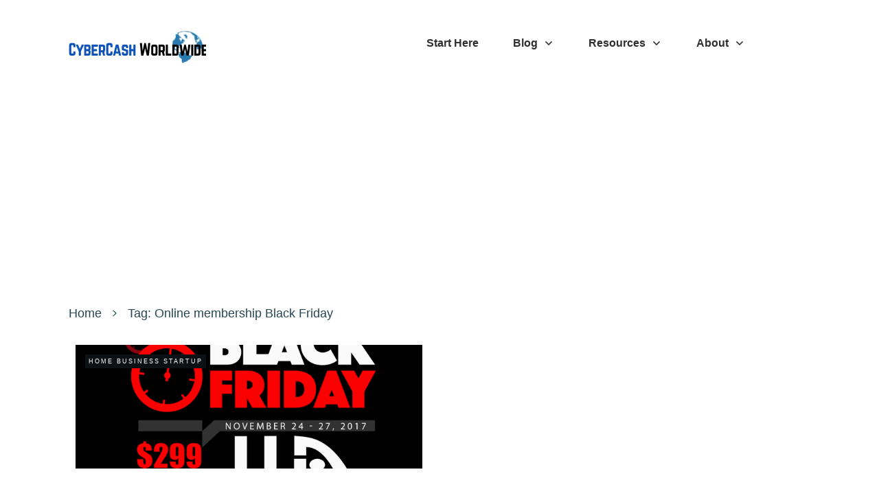

--- FILE ---
content_type: text/html; charset=UTF-8
request_url: https://cybercashworldwide.com/tag/online-membership-black-friday
body_size: 71131
content:
<!doctype html><html lang="en-US" ><head><link rel="profile" href="https://gmpg.org/xfn/11"><meta charset="UTF-8"><meta name="viewport" content="width=device-width, initial-scale=1"> <script defer src="[data-uri]"></script> <style type="text/css" id="tcb-style-base-post-6844"  onLoad="typeof window.lightspeedOptimizeStylesheet === 'function' && window.lightspeedOptimizeStylesheet()" class="tcb-lightspeed-style">#tve-lg-error-container{background-color: rgb(242,222,222);color: rgb(169,68,66);border: 1px solid rgb(235,204,209);border-radius: 1px;padding: 4px 10px;position: absolute;z-index: 3000000;box-sizing: border-box !important;}#tve-lg-error-container .tve-lg-err-item{line-height: 1.2;font-size: 14px;}#tve-lg-error-container .tve-lg-err-close{color: rgb(169,68,66);display: inline-block;font-size: 12px;width: 12px;height: 12px;position: absolute;top: 50%;right: 10px;margin: -6px 0px 0px;}#tve-lg-error-container .tve-lg-err-close:hover{text-decoration: none;}.thrv_wrapper.thrv_lead_generation{width: 100%;overflow: unset !important;}.thrv_wrapper.thrv_lead_generation .tve_lead_generated_inputs_container{color: rgb(85,85,85);--tcb-applied-color: #555;font-family: Roboto,sans-serif;}.thrv_wrapper.thrv_lead_generation .tve_lead_generated_inputs_container input[type="text"]{padding: 10px 15px;height: auto;}.thrv_wrapper.thrv_lead_generation .tve_lead_generated_inputs_container input[type="text"]:hover{border-color: rgb(183,216,209);}.thrv_wrapper.thrv_lead_generation .tve_lead_generated_inputs_container input[type="text"]:not(.tcb-plain-text){color: rgb(85,85,85);}.thrv_wrapper.thrv_lead_generation .tve_lead_generated_inputs_container input::-webkit-input-placeholder{font-family: inherit !important;}.thrv_wrapper.thrv_lead_generation .tve_lead_generated_inputs_container input::placeholder{font-family: inherit !important;}.thrv_wrapper.thrv_lead_generation{position: relative;box-sizing: border-box;}.thrv_wrapper.thrv_lead_generation::after{content: "";display: block;position: absolute;top: 0px;left: 0px;}.thrv_wrapper.thrv_lead_generation .tve_submit_container.tve_lg_submit{margin: 0px;}.thrv_wrapper.thrv_lead_generation .tve_submit_container.tve_lg_submit > button{padding: 13px 10px;}.thrv_wrapper.thrv_lead_generation.tve-lead-generation-template .thrv_lead_generation_container .tve_lg_input_container.tve_lg_input{margin: 10px 0px;}.thrv_wrapper.thrv_lead_generation.tve-lead-generation-template .thrv_lead_generation_container .tve_lg_input_container.tve_lg_input > input{margin: 0px;}.thrv_wrapper.thrv_lead_generation.tve-lead-generation-template .thrv_lead_generation_container .tve_lg_input_container.tve_lg_textarea{margin: 10px 0px;}.thrv_wrapper.thrv_lead_generation.tve-lead-generation-template .thrv_lead_generation_container .tve_lg_input_container.tve_lg_textarea > textarea{margin: 0px;}.tve-lg-error{border-color: transparent !important;box-shadow: rgb(169,68,66) 0px 0px 4px inset !important;}.thrv_lead_generation_container .tve_lg_input_container.tve_lg_input{display: flex;}.thrv_lead_generation_container .tve_lg_input_container.tve_lg_input > input{-webkit-box-flex: 1;flex: 1 1 0%;max-width: 100%;}.thrv_lead_generation_container input[type="password"],.thrv_lead_generation_container input[type="email"],.thrv_lead_generation_container input[type="url"],.thrv_lead_generation_container input[type="text"],.thrv_lead_generation_container input[type="tel"],.thrv_lead_generation_container button,.thrv_lead_generation_container select,.thrv_lead_generation_container textarea{border-style: solid;border-color: rgb(183,216,209);border-width: 1px;max-width: none;background-color: rgb(248,249,250);box-sizing: border-box !important;float: none !important;width: 100% !important;}.thrv_lead_generation_container input[type="password"]::-webkit-input-placeholder,.thrv_lead_generation_container input[type="email"]::-webkit-input-placeholder,.thrv_lead_generation_container input[type="url"]::-webkit-input-placeholder,.thrv_lead_generation_container input[type="text"]::-webkit-input-placeholder,.thrv_lead_generation_container input[type="tel"]::-webkit-input-placeholder,.thrv_lead_generation_container button::-webkit-input-placeholder,.thrv_lead_generation_container select::-webkit-input-placeholder,.thrv_lead_generation_container textarea::-webkit-input-placeholder{opacity: 0.7;color: inherit !important;}.thrv_lead_generation_container input[type="password"]::placeholder,.thrv_lead_generation_container input[type="email"]::placeholder,.thrv_lead_generation_container input[type="url"]::placeholder,.thrv_lead_generation_container input[type="text"]::placeholder,.thrv_lead_generation_container input[type="tel"]::placeholder,.thrv_lead_generation_container button::placeholder,.thrv_lead_generation_container select::placeholder,.thrv_lead_generation_container textarea::placeholder{opacity: 0.7;color: inherit !important;}.thrv_lead_generation_container input:hover{background-color: rgb(255,255,255);border-color: rgb(26,188,156);}.thrv_lead_generation_container input[type="image"]{box-sizing: border-box;}.thrv_lead_generation_container select{height: auto;}.thrv_lead_generation_container input[type="password"],.thrv_lead_generation_container input[type="email"],.thrv_lead_generation_container input[type="text"],.thrv_lead_generation_container input[type="tel"],.thrv_lead_generation_container input[type="url"]{outline: none;padding: 5px;}.thrv_lead_generation_container button{border-width: 0px;color: rgb(255,255,255);cursor: pointer;font-size: 16px;padding: 10px;}.thrv_lead_generation_container .tcb-form-loader{display: none;position: absolute;width: 100%;height: 100%;top: 0px;left: 0px;}span.tcb-form-loader-icon{animation: 0.7s linear 0s infinite normal none running tcb-loader;display: inline-block;font-size: 24px;line-height: 24px;height: 24px;width: 24px;position: absolute;top: 50%;left: 50%;margin: -12px 0px 0px -12px;opacity: 0.7;}.thrv_lead_generation_container .thrv_text_element{position: relative;z-index: 1 !important;}.tve_lg_input_container{position: relative;z-index: 1 !important;}.tve_lg_input_container input[type="text"],.tve_lg_input_container button{margin: 10px 0px;}.tve_lead_generated_inputs_container{--tcb-local-color-30800: rgb(59,136,253);--tcb-local-color-f2bba: rgba(59,136,253,0.1);--tcb-local-color-trewq: rgba(59,136,253,0.3);--tcb-local-color-poiuy: rgba(59,136,253,0.6);--tcb-local-color-f83d7: rgba(59,136,253,0.25);--tcb-local-color-3d798: rgba(59,136,253,0.4);--tcb-local-color-418a6: rgba(59,136,253,0.12);--tcb-local-color-a941t: rgba(59,136,253,0.05);--tcb-local-color-1ad9d: rgba(46,204,113,0.1);--tcb-local-color-2dbcc: rgb(136,231,253);--tcb-local-color-frty6: rgba(59,136,253,0.45);--tcb-local-color-flktr: rgba(59,136,253,0.8);--tcb-radio-size: 20px;--tcb-checkbox-size: 20px;--tve-color: var(--tcb-local-color-30800);}.tve-new-radio .tve_lg_radio_wrapper .tve-lg-error:not(:checked) + label:not(:hover) + .tve-checkmark,.tve-new-radio .tve_lg_radio_wrapper .tve-lg-error:not(:checked) + label:not(:hover) .tve-checkmark,.tve-new-checkbox .tve_lg_checkbox_wrapper .tve-lg-error:not(:checked) + label:not(:hover) + .tve-checkmark,.tve-new-checkbox .tve_lg_checkbox_wrapper .tve-lg-error:not(:checked) + label:not(:hover) .tve-checkmark{border-color: transparent;box-shadow: rgb(169,68,66) 0px 0px 4px inset;}.tve-new-radio .tve_lg_radio_wrapper .tve-lg-error:not(:checked) + label:not(:hover) + .tve-checkmark::after,.tve-new-radio .tve_lg_radio_wrapper .tve-lg-error:not(:checked) + label:not(:hover) .tve-checkmark::after,.tve-new-checkbox .tve_lg_checkbox_wrapper .tve-lg-error:not(:checked) + label:not(:hover) + .tve-checkmark::after,.tve-new-checkbox .tve_lg_checkbox_wrapper .tve-lg-error:not(:checked) + label:not(:hover) .tve-checkmark::after{box-shadow: rgb(169,68,66) 0px 0px 4px inset;}.tve-new-radio.tve_lg_radio.tve-lg-error-multiple::after{display: block;position: absolute;left: 16px;bottom: -10px;font-size: 16px;color: rgb(170,68,67);}.tve_lg_dropdown.tve-lg-error,.tcb-form-dropdown.tve-lg-error,.tve-dynamic-dropdown.tve-lg-error{border-radius: 6px;}.tve_lg_dropdown.tve-lg-error > a,.tcb-form-dropdown.tve-lg-error > a,.tve-dynamic-dropdown.tve-lg-error > a{box-shadow: rgb(169,68,66) 0px 0px 4px !important;}.tcb-file-list .tcb-file-loader .tcb-form-loader-icon{font-size: 16px;line-height: 16px;width: 16px;height: 16px;margin: -8px 0px 0px -8px;}.tve_social_custom.tve_style_1{font-size: 22px;}.tve_social_custom.tve_style_1 .tve_s_link{font-size: inherit;padding: 2px;}.tve_social_custom.tve_style_1 .tve_s_item{border-radius: 50px;}.tve_social_custom.tve_style_1 .tve_s_text{text-shadow: rgba(0,0,0,0.11) 0px 1px 1px;}.tve_social_custom.tve_style_1 .tve_s_icon{border-radius: 50px;background: rgb(255,255,255);font-size: 1.227em;display: flex;-webkit-box-pack: justify;justify-content: space-between;-webkit-box-align: center;align-items: center;height: 1.778em;line-height: 1em;width: 1.778em;}.tve_social_custom.tve_style_1 .tve_s_icon svg{margin: 0px auto;}.tve_social_custom.tve_style_1.tve_social_itb .tve_s_icon{box-shadow: rgba(0,0,0,0.25) 0px 2px 3px 0px;}.tve_s_fb_share{--tcb-social-color-style-6: #3569b4;}.tve_s_t_share{--tcb-social-color-style-6: #29ace0;}.tve_s_in_share{--tcb-social-color-style-6: #0177b5;}.tve_s_pin_share{--tcb-social-color-style-6: #cf2123;}.tve_s_fb_share{--tcb-social-color-style-7: #3569b4;}.tve_s_t_share{--tcb-social-color-style-7: #29ace0;}.tve_s_in_share{--tcb-social-color-style-7: #0177b5;}.tve_s_pin_share{--tcb-social-color-style-7: #cf2123;}.tve_s_fb_share{--tcb-social-color-style-8: #3569b4;}.tve_s_t_share{--tcb-social-color-style-8: #29ace0;}.tve_s_in_share{--tcb-social-color-style-8: #0177b5;}.tve_s_pin_share{--tcb-social-color-style-8: #cf2123;}.tve_s_fb_share{--tcb-social-color-style-9: #3569b4;}.tve_s_t_share{--tcb-social-color-style-9: #29ace0;}.tve_s_in_share{--tcb-social-color-style-9: #0177b5;}.tve_s_pin_share{--tcb-social-color-style-9: #cf2123;}.tve_s_fb_share{--tcb-social-color-style-10: #3569b4;}.tve_s_t_share{--tcb-social-color-style-10: #29ace0;}.tve_s_in_share{--tcb-social-color-style-10: #0177b5;}.tve_s_pin_share{--tcb-social-color-style-10: #cf2123;}.tve_s_fb_share{--tcb-social-color-style-11: #3569b4;}.tve_s_t_share{--tcb-social-color-style-11: #29ace0;}.tve_s_in_share{--tcb-social-color-style-11: #0177b5;}.tve_s_pin_share{--tcb-social-color-style-11: #cf2123;}.tve_s_fb_share{--tcb-social-color-style-12: #3569b4;}.tve_s_t_share{--tcb-social-color-style-12: #29ace0;}.tve_s_in_share{--tcb-social-color-style-12: #0177b5;}.tve_s_pin_share{--tcb-social-color-style-12: #cf2123;}.tve_s_fb_share{--tcb-social-color-style-13: #3569b4;}.tve_s_t_share{--tcb-social-color-style-13: #29ace0;}.tve_s_in_share{--tcb-social-color-style-13: #0177b5;}.tve_s_pin_share{--tcb-social-color-style-13: #cf2123;}.tve_s_fb_share{--tcb-social-color-style-14: #111;}.tve_s_t_share{--tcb-social-color-style-14: #111;}.tve_s_in_share{--tcb-social-color-style-14: #111;}.tve_s_pin_share{--tcb-social-color-style-14: #111;}.tve_s_fb_share{--tcb-social-color-style-15: #3569b4;}.tve_s_t_share{--tcb-social-color-style-15: #29ace0;}.tve_s_in_share{--tcb-social-color-style-15: #0177b5;}.tve_s_pin_share{--tcb-social-color-style-15: #cf2123;}.tve_s_fb_share{--tcb-social-color-style-16: #3569b4;}.tve_s_t_share{--tcb-social-color-style-16: #29ace0;}.tve_s_in_share{--tcb-social-color-style-16: #0177b5;}.tve_s_pin_share{--tcb-social-color-style-16: #cf2123;}.tve_s_fb_share{--tcb-social-color-style-17: #181818;}.tve_s_t_share{--tcb-social-color-style-17: #181818;}.tve_s_in_share{--tcb-social-color-style-17: #181818;}.tve_s_pin_share{--tcb-social-color-style-17: #181818;}.tve_s_fb_share{--tcb-social-color-style-18: #3569b4;}.tve_s_t_share{--tcb-social-color-style-18: #29ace0;}.tve_s_in_share{--tcb-social-color-style-18: #0177b5;}.tve_s_pin_share{--tcb-social-color-style-18: #cf2123;}.tve_s_fb_share{--tcb-social-color-style-1: #3569b4;}.tve_s_t_share{--tcb-social-color-style-1: #3bceff;}.tve_s_in_share{--tcb-social-color-style-1: #0177b5;}.tve_s_pin_share{--tcb-social-color-style-1: #cf2123;}.tve_s_fb_share{--tcb-social-color-style-2: #284f9b;}.tve_s_t_share{--tcb-social-color-style-2: #1f92cb;}.tve_s_in_share{--tcb-social-color-style-2: #015a9c;}.tve_s_pin_share{--tcb-social-color-style-2: #b9191a;}.tve_s_fb_share{--tcb-social-color-style-3: #3569b4;}.tve_s_t_share{--tcb-social-color-style-3: #29ace0;}.tve_s_in_share{--tcb-social-color-style-3: #0177b5;}.tve_s_pin_share{--tcb-social-color-style-3: #cf2123;}.tve_s_fb_share{--tcb-social-color-style-4: #3569b4;}.tve_s_t_share{--tcb-social-color-style-4: #29ace0;}.tve_s_in_share{--tcb-social-color-style-4: #0177b5;}.tve_s_pin_share{--tcb-social-color-style-4: #cf2123;}.tve_s_fb_share{--tcb-social-color-style-5: #3569b4;}.tve_s_t_share{--tcb-social-color-style-5: #29ace0;}.tve_s_in_share{--tcb-social-color-style-5: #0177b5;}.tve_s_pin_share{--tcb-social-color-style-5: #cf2123;}.thrv_social:not(.tcb-custom-branding-social) .tve_style_1 .tve_s_item,.thrv_social_custom:not(.tcb-custom-branding-social) .tve_style_1 .tve_s_item{background-image: linear-gradient(var(--tcb-social-color-style-1),var(--tcb-social-color-style-1));}.thrv_social:not(.tcb-custom-branding-social) .tve_style_1 .tve_s_item:hover,.thrv_social_custom:not(.tcb-custom-branding-social) .tve_style_1 .tve_s_item:hover{background-image: linear-gradient(rgba(0,0,0,0.05),rgba(0,0,0,0.05)),linear-gradient(var(--tcb-social-color-style-1),var(--tcb-social-color-style-1));}.thrv_social:not(.tcb-custom-branding-social) .tve_style_1 .tve_s_item:active,.thrv_social_custom:not(.tcb-custom-branding-social) .tve_style_1 .tve_s_item:active{background-image: linear-gradient(rgba(255,255,255,0.05),rgba(255,255,255,0.1)),linear-gradient(var(--tcb-social-color-style-1),var(--tcb-social-color-style-1));}.thrv_social:not(.tcb-custom-branding-social) .tve_style_1.tve_social_itb .tve_s_icon,.thrv_social_custom:not(.tcb-custom-branding-social) .tve_style_1.tve_social_itb .tve_s_icon{fill: var(--tcb-social-color-style-1) !important;color: var(--tcb-social-color-style-1) !important;}.tve_s_item{--tcb-local-color-style-1: linear-gradient(to bottom right,var(--tcb-local-color-f2bba) 50%,var(--tcb-local-color-trewq) 50%);--tcb-local-color-style-2: var(--tcb-local-color-f3080);--tcb-local-color-style-3: var(--tcb-local-color-f3080);--tcb-local-color-style-4: var(--tcb-local-color-f3080);--tcb-local-color-style-5: var(--tcb-local-color-f3080);--tcb-local-color-style-6: var(--tcb-local-color-f2bba);--tcb-local-color-style-7: var(--tcb-local-color-f2bba);--tcb-local-color-style-8: var(--tcb-local-color-f2bba);}.tve_s_t_share{--tcb-local-color-style-1: linear-gradient(to bottom right,rgba(66,179,234,0.8) 50%,#42b3ea 50%);--tcb-local-color-style-2: #42b3ea;--tcb-local-color-style-3: #42b3ea;--tcb-local-color-style-4: #42b3ea;--tcb-local-color-style-5: #42b3ea;--tcb-local-color-style-6: #42b3ea;--tcb-local-color-style-7: #42b3ea;--tcb-local-color-style-8: #42b3ea;}.tve_s_fb_share{--tcb-local-color-style-1: linear-gradient(to bottom right,rgba(53,105,180,0.8) 50%,#3569b4 50%);--tcb-local-color-style-2: #3569b4;--tcb-local-color-style-3: #3569b4;--tcb-local-color-style-4: #3569b4;--tcb-local-color-style-5: #3569b4;--tcb-local-color-style-6: #3569b4;--tcb-local-color-style-7: #3569b4;--tcb-local-color-style-8: #3569b4;}.tve_s_in_share{--tcb-local-color-style-1: linear-gradient(to bottom right,rgba(1,119,181,0.8) 50%,#0177b5 50%);--tcb-local-color-style-2: #0177b5;--tcb-local-color-style-3: #0177b5;--tcb-local-color-style-4: #0177b5;--tcb-local-color-style-5: #0177b5;--tcb-local-color-style-6: #0177b5;--tcb-local-color-style-7: #0177b5;--tcb-local-color-style-8: #0177b5;}.tve_s_pin_share{--tcb-local-color-style-1: linear-gradient(to bottom right,rgba(242,48,60,0.8) 50%,#f2303c 50%);--tcb-local-color-style-2: #f2303c;--tcb-local-color-style-3: #f2303c;--tcb-local-color-style-4: #f2303c;--tcb-local-color-style-5: #f2303c;--tcb-local-color-style-6: #f2303c;--tcb-local-color-style-7: #f2303c;--tcb-local-color-style-8: #f2303c;}.tve_s_ig_share{--tcb-local-color-style-1: linear-gradient(to bottom right,rgba(23,23,22,0.8) 50%,#171716 50%);--tcb-local-color-style-2: #171716;--tcb-local-color-style-3: #171716;--tcb-local-color-style-4: #171716;--tcb-local-color-style-5: #171716;--tcb-local-color-style-6: #171716;--tcb-local-color-style-7: #171716;--tcb-local-color-style-8: #171716;}.thrive_author_links{--tcb-local-color-f3080: rgb(23,23,22);--tcb-local-color-f2bba: rgba(23,23,22,0.5);--tcb-local-color-trewq: rgba(23,23,22,0.7);--tcb-local-color-poiuy: rgba(23,23,22,0.35);--tcb-local-color-f83d7: rgba(23,23,22,0.4);--tcb-local-color-frty6: rgba(23,23,22,0.2);--tcb-local-color-flktr: rgba(23,23,22,0.8);--tve-color: var(--tcb-local-color-f3080);}.thrive_author_links .tve_social_custom.tve_links_style_2 .tve_s_item{border-radius: 50%;background: var(--tcb-local-color-f3080);fill: rgb(255,255,255);color: rgb(255,255,255);}.thrive_author_links .tve_social_custom.tve_links_style_2 .tve_s_item:hover{background: var(--tcb-local-color-trewq);}.thrv_social_custom:not(.tcb-social-full-width):not(.tve_style_12) .tve_s_item:last-child{margin-right: 0px;}.tve_social_custom{display: table;}.tve_social_custom .tve_s_item{display: inline-block;vertical-align: middle;text-decoration: none;margin-top: 5px;margin-right: 10px;line-height: 1.5em;}.tve_social_custom .tve_s_item:not(:last-child){margin-right: 10px;}.tve_social_custom .tve_s_item.tve_s_t_share .tve_s_count,.tve_social_custom .tve_s_item.tve_s_in_share .tve_s_count{display: none !important;}.tve_social_custom .tve_s_link{box-shadow: none;display: table;border: 0px;color: rgb(255,255,255);text-decoration: none !important;}.tve_social_custom .tve_s_link:hover{text-decoration: none;}.tve_social_custom .tve_s_icon{display: flex;-webkit-box-pack: center;justify-content: center;-webkit-box-align: center;align-items: center;text-align: center;vertical-align: middle;}.tve_social_custom .tve_s_icon svg.tcb-icon{fill: currentcolor;color: currentcolor;}.tve_social_custom .tve_s_text{display: table-cell;font-size: inherit;padding: 0px 20px 0px 10px;vertical-align: middle;white-space: nowrap;-webkit-box-flex: 1;flex-grow: 1;}.tve_social_custom .tve_s_count{display: none;}.thrv_social_custom .tve_social_items{display: inline-block;vertical-align: middle;}.thrv_social_custom{-webkit-box-align: center;align-items: center;-webkit-box-pack: center;justify-content: center;max-width: max-content;display: flex !important;}.tve_style_1.tve_social_itb .tve_s_item{box-shadow: rgba(0,0,0,0.28) 0px 1px 1px 0px inset,rgba(255,255,255,0.7) 0px 1px 1px 0px;}.thrive_author_links .tve_social_items{line-height: 1em;}.thrive_author_links .tve_s_icon::before{content: none !important;}.thrive_author_links .tve_social_custom .tve_s_icon{padding: 0.6em;height: 1.5em;width: 1.5em;display: flex;box-sizing: content-box;border: unset !important;}.thrive_author_links .tve_social_custom svg.tcb-icon{fill: currentcolor;color: currentcolor;height: 1.5em;width: 1.5em;vertical-align: bottom;}.thrive_author_links .tve_social_custom .tve_s_item{margin-right: 0.3em;position: relative;z-index: 1;overflow: hidden;vertical-align: bottom;}.thrive_author_links .tve_social_custom .tve_s_item:last-of-type{margin-right: 0px;}.thrive_author_links .tve_social_custom .tve_s_item a{display: flex;padding: 0px;color: unset !important;fill: none !important;}.tve_social_items a{font-size: unset;}.thrv_widget_menu{position: relative;z-index: 10;}.thrv_widget_menu.thrv_wrapper{overflow: visible !important;}.thrv_widget_menu li li .tve-item-dropdown-trigger{position: absolute;top: 0px;right: 0.5em;bottom: 0px;}.thrv_widget_menu ul ul{box-sizing: border-box;min-width: 100%;}.thrv_widget_menu .tve_w_menu .sub-menu{box-shadow: rgba(0,0,0,0.15) 0px 0px 9px 1px;background-color: rgb(255,255,255);}.thrv_widget_menu .tve_w_menu .sub-menu{visibility: hidden;display: none;}.tve-item-dropdown-trigger{-webkit-box-flex: 0;flex: 0 0 auto;display: flex;-webkit-box-pack: center;justify-content: center;-webkit-box-align: center;align-items: center;}.tve-item-dropdown-trigger svg{width: 1em;height: 1em;transition: transform 0.2s ease 0s,-webkit-transform 0.2s ease 0s;fill: currentcolor;}.tve-item-dropdown-trigger:not(:empty){margin-left: 8px;}.tve-m-trigger{display: none;-webkit-tap-highlight-color: transparent;}.tve-m-trigger:focus,.tve-m-trigger:active{outline: none;}.tve-m-trigger .thrv_icon{font-size: 33px;width: 33px;height: 33px;margin: 0px auto !important;padding: 0.3em !important;}.tve-m-trigger:not(.tve-triggered-icon) .tcb-icon-close{display: none;}.thrv_widget_menu.thrv_wrapper{padding: 0px;}.thrv_widget_menu.thrv_wrapper ul.tve_w_menu{display: flex;-webkit-box-pack: center;justify-content: center;-webkit-box-align: center;align-items: center;flex-wrap: wrap;}.thrv_widget_menu.thrv_wrapper ul.tve_w_menu.tve_horizontal li:hover,.thrv_widget_menu.thrv_wrapper ul.tve_w_menu.tve_horizontal li.expand-children{overflow: visible;}.thrv_widget_menu.thrv_wrapper ul.tve_w_menu.tve_horizontal li:hover > .sub-menu,.thrv_widget_menu.thrv_wrapper ul.tve_w_menu.tve_horizontal li.expand-children > .sub-menu{visibility: visible;}.thrv_widget_menu.thrv_wrapper ul.tve_w_menu > li{-webkit-box-flex: 0;flex: 0 1 auto;cursor: pointer;}.thrv_widget_menu.thrv_wrapper ul.tve_w_menu > li a:focus{outline: none;}.thrv_widget_menu.thrv_wrapper ul.tve_w_menu li > a:not(.tcb-logo){font-size: 16px;line-height: 2em;box-shadow: none;letter-spacing: initial;color: inherit !important;text-decoration: inherit !important;}.thrv_widget_menu.thrv_wrapper ul.tve_w_menu .sub-menu li{padding: 0px;}.thrv_widget_menu.thrv_wrapper ul.tve_w_menu .sub-menu li a:hover{background-color: transparent;}.thrv_widget_menu.thrv_wrapper .tve_w_menu .tve-disabled-text-inner{-webkit-box-flex: 1;flex: 1 1 auto;display: inline-block;max-width: 100%;overflow: hidden;text-overflow: ellipsis;white-space: nowrap;overflow-wrap: normal;}.thrv_widget_menu.thrv_wrapper.tve-regular .tve_w_menu.tve_horizontal li:hover > ul,.thrv_widget_menu.thrv_wrapper.tve-regular .tve_w_menu.tve_horizontal li.expand-children > ul{display: block;}div:not(#increase-specificity) .thrv_widget_menu.thrv_wrapper.tve-regular .tve_w_menu.tve_horizontal > li:first-child{margin-left: 0px !important;}div:not(#increase-specificity) .thrv_widget_menu.thrv_wrapper.tve-regular .tve_w_menu.tve_horizontal > li:last-child{margin-right: 0px !important;}.thrv_widget_menu.thrv_wrapper.tve-regular .tve_w_menu li{overflow: hidden;display: flex;-webkit-box-pack: center;justify-content: center;-webkit-box-orient: vertical;-webkit-box-direction: normal;flex-direction: column;}.thrv_widget_menu.thrv_wrapper.tve-regular .tve_w_menu li li > a .tve-item-dropdown-trigger svg{transform: rotate(-90deg);}.thrv_widget_menu.thrv_wrapper.tve-regular .tve_w_menu li li.menu-item-has-children > a{padding: 2px 1.5em 2px 15px;}.thrv_widget_menu.thrv_wrapper.tve-regular .tve_w_menu li li.menu-item-has-children > a .tve-item-dropdown-trigger{right: 0.25em;}.thrv_widget_menu.thrv_wrapper.tve-regular:not(.tcb-mega-std):not([class*="da"]) ul.tve_w_menu.tve_horizontal > li > ul{display: block;visibility: hidden;top: -100000px;}.thrv_widget_menu.thrv_wrapper.tve-regular:not(.tcb-mega-std):not([class*="da"]) ul.tve_w_menu.tve_horizontal > li:hover > ul,.thrv_widget_menu.thrv_wrapper.tve-regular:not(.tcb-mega-std):not([class*="da"]) ul.tve_w_menu.tve_horizontal > li.expand-children > ul{top: 100%;visibility: visible;}.thrv_widget_menu.thrv_wrapper[class*="tve-menu-template-"] ul.tve_w_menu > li{margin: 0px 15px;}.thrv_widget_menu.thrv_wrapper[class*="tve-menu-template-"] ul.tve_w_menu > li ul{border: none;background-color: rgb(255,255,255);border-radius: 0px;}.thrv_widget_menu.thrv_wrapper[class*="tve-menu-template-"] ul.tve_w_menu > li > a{font-weight: 600;}.thrv_widget_menu.thrv_wrapper[class*="tve-menu-template-"] ul.tve_w_menu .sub-menu li{font-weight: normal;}.thrv_widget_menu.thrv_wrapper[class*="light-tmp-first"] ul.tve_w_menu > li:hover > a{color: rgb(57,163,209);}.thrv_widget_menu.thrv_wrapper[class*="light-tmp-first"] ul.tve_w_menu .sub-menu li a{color: rgb(102,102,102);}.thrv_widget_menu.thrv_wrapper[class*="light-tmp-first"] ul.tve_w_menu .sub-menu li:hover > a{color: rgb(54,54,54);text-decoration: none !important;}.tve_w_menu ul{left: 100%;top: 0px;}.tve_w_menu > li > ul{top: 100%;left: 0px;}.tcb-hamburger-logo{display: none;}.thrv_widget_menu:not(#_):not(#_) li a{background-image: none !important;}.thrv_widget_menu:not(#_):not(#_) li li li:first-child{margin-top: 0px !important;}.thrv_widget_menu:not(#_):not(#_) ul ul ul{padding-top: 0px !important;}.thrv_widget_menu:not(#_):not(#_):not(.tcb-mega-std).tve-regular ul.tve_w_menu > li ul{min-width: fit-content;}.thrv_widget_menu:not(#_):not(#_):not(.tcb-mega-std).tve-regular ul.tve_w_menu > li ul li{min-width: fit-content;}.thrv_wrapper .tve-content-box-background{position: absolute;width: 100%;left: 0px;top: 0px;overflow: hidden;background-clip: padding-box;height: 100% !important;}.thrv_wrapper.thrv-content-box{box-sizing: border-box;position: relative;min-height: 10px;}.thrv_wrapper.thrv-content-box div:not(.thrv_icon):not(.ui-resizable-handle):not(.tve-auxiliary-icon-element){box-sizing: border-box;}.thrv_wrapper.thrv-content-box[data-style]{padding: 30px;}.tve-cb{display: inline-block;vertical-align: middle;clear: both;overflow: visible;width: 100%;z-index: 1;position: relative;min-height: 10px;}.tcb-icon{display: inline-block;width: 1em;height: 1em;line-height: 1em;vertical-align: middle;stroke-width: 0;stroke: currentcolor;fill: currentcolor;box-sizing: content-box;transform: rotate(var(--tcb-icon-rotation-angle,0deg));}svg.tcb-icon path:not([fill="none"]){transition: none 0s ease 0s;fill: inherit !important;stroke: inherit !important;}.thrv_icon{text-align: center;}.thrv-button{max-width: 100%;margin-left: auto;margin-right: auto;display: table !important;}.thrv-button.thrv_wrapper{padding: 0px;}a.tcb-button-link{background-color: rgb(26,188,156);padding: 12px 15px;font-size: 18px;box-sizing: border-box;display: inline-flex;-webkit-box-align: center;align-items: center;overflow: hidden;width: 100%;text-align: center;line-height: 1.2em;}a.tcb-button-link:hover{background-color: rgb(21,162,136);}.thrv-button a.tcb-button-link{color: rgb(255,255,255);text-decoration: none !important;}a.tcb-button-link > span::before{position: absolute;content: "";display: none;top: -100px;bottom: -100px;width: 1px;left: 10px;background-color: rgb(0,121,0);}span.tcb-button-texts{color: inherit;display: block;-webkit-box-flex: 1;flex: 1 1 0%;position: relative;}span.tcb-button-texts > span{display: block;padding: 0px;}.tve_image_caption{position: relative;}.tve_image_caption:not(.tcb-mm-image.tve-tab-image){height: auto !important;}.tve_image_caption .tve_image{max-width: 100%;width: 100%;}.thrv_text_element a:not(.tcb-button-link){font-size: inherit;}.tcb-style-wrap strong{font-weight: var(--g-bold-weight,bold);}.thrv_text_element{overflow-wrap: break-word;}.thrive-symbol-shortcode{position: relative;}body:not(.tve_editor_page) .thrv_wrapper.thrv_footer,body:not(.tve_editor_page) .thrv_wrapper.thrv_header{padding: 0px;}.thrv_footer .thrive-symbol-shortcode{box-sizing: border-box;margin-right: auto;margin-left: auto;min-height: 40px;}.thrv-search-form{max-width: 600px;}.thrv-search-form form{width: 100%;display: flex;-webkit-box-orient: horizontal;-webkit-box-direction: reverse;flex-direction: row-reverse;}.thrv-search-form form .thrv-sf-input{-webkit-box-flex: 1;flex: 1 1 auto;}.thrv-search-form form .thrv-sf-input input{width: 100%;background-color: rgb(255,255,255);padding: 14px 15px;border: 1px solid rgba(82,96,109,0.5);border-radius: 4px 0px 0px 4px;line-height: 1em;color: rgb(80,86,95);resize: vertical;outline: none;font-size: 17px;min-height: 100%;font-family: Arial,sans-serif;box-sizing: border-box;}.thrv-search-form form .thrv-sf-input input::-webkit-input-placeholder{opacity: 0.8;font: inherit !important;color: inherit !important;}.thrv-search-form form .thrv-sf-input input::placeholder{opacity: 0.8;font: inherit !important;color: inherit !important;}.thrv-search-form form .thrv-sf-input input:hover,.thrv-search-form form .thrv-sf-input input:focus{border-color: rgba(82,96,109,0.3);}.thrv-search-form form .thrv-sf-submit{-webkit-box-flex: 0;flex: 0 0 auto;position: relative;}.thrv-search-form form .thrv-sf-submit[data-button-layout="icon_text"] .tcb-sf-button-icon{margin-right: 5px;}.thrv-search-form form .thrv-sf-submit button{display: flex;border-width: 0px;background-color: rgb(82,96,109);padding: 14px 15px;font-size: 17px;color: rgb(255,255,255);cursor: pointer;-webkit-box-align: center;align-items: center;justify-content: space-around;height: 100%;border-radius: 0px 4px 4px 0px;font-weight: normal;box-sizing: border-box;}.thrv-search-form form .thrv-sf-submit button:hover,.thrv-search-form form .thrv-sf-submit button:focus{background-color: rgba(82,96,109,0.85);}.thrv-search-form form .thrv-sf-submit button .tcb-sf-button-icon .thrv_wrapper{margin: 0px;}.tcb-logo{display: block;max-width: 100%;width: 240px;box-sizing: border-box !important;}.tcb-logo.thrv_wrapper{padding: 0px;}.tcb-logo picture{width: 100%;}.tcb-logo img{display: block;max-width: 100%;height: auto;}.tcb-post-author-picture{border-radius: 50%;box-sizing: border-box;height: auto;width: 240px;overflow: hidden;}.tcb-post-title.thrv_wrapper{margin-top: 15px;margin-bottom: 15px;padding: 0px;}.tcb-post-title.thrv_wrapper a{text-decoration: none;}.tcb-post-title a{box-shadow: none;color: inherit;font-weight: inherit;transition: none 0s ease 0s;}.tcb-post-title:hover a{box-shadow: none;}.tcb-post-content.thrv_wrapper{margin-top: 15px;margin-bottom: 15px;padding: 0px;}.tcb-post-list{box-sizing: content-box;display: flex;-webkit-box-orient: horizontal;-webkit-box-direction: normal;flex-flow: row wrap;-webkit-box-pack: start;justify-content: flex-start;padding: 0px !important;}:not(#very-specific) .tcb-post-list.thrv_wrapper .thrv_wrapper:hover .tcb-post-title.thrv_wrapper.tcb-shortcode > a{color: inherit;}article{box-sizing: border-box;transition: opacity 1s ease-in-out 0s;width: 100%;}article.thrv_wrapper{margin-bottom: 0px;margin-top: 0px;padding: 0px;}body:not(.tve_editor_page) .tcb-post-list[data-disabled-links="1"] > article{position: relative;}body:not(.tve_editor_page) .tcb-post-list[data-disabled-links="1"] > article > .tve-article-cover,body:not(.tve_editor_page) .tcb-post-list[data-disabled-links="1"] > article .tve-article-cover a{position: absolute;width: 100%;height: 100%;top: 0px;left: 0px;cursor: pointer;z-index: 100;}.tcb-article-cover-link,.tcb-post-list .tve-article-cover a{line-height: 0 !important;font-size: 0px !important;color: transparent !important;}.thrv-login-element .tcb-form-loader-icon{z-index: 11;}.thrv-login-element .tcb-form-loader > span.tcb-form-loader-icon{animation: 0.7s linear 0s infinite normal none running tcb-loader;display: inline-block;font-size: 24px;line-height: 24px;height: 24px;width: 24px;position: absolute;top: 50%;left: 50%;margin: -12px 0px 0px -12px;opacity: 0.7;}.tcb-clear::after{display: block;height: 0px;content: "";}.tve_ea_thrive_animation{opacity: 0;}.tve_ea_thrive_animation.tve_anim_start{opacity: 1;transition: all 0.5s ease-out 0s;}.tve_ea_thrive_animation.tve_anim_rotate{transform: scale(0.1) rotate(400deg);}.tve_ea_thrive_animation.tve_anim_rotate.tve_anim_start{transform: scale(1) rotate(0deg);transition: all 0.6s ease-out 0s;}.tcb-flex-row{display: flex;flex-flow: row nowrap;-webkit-box-align: stretch;align-items: stretch;-webkit-box-orient: horizontal;-webkit-box-direction: normal;-webkit-box-pack: justify;justify-content: space-between;margin-top: 0px;margin-left: -15px;padding-bottom: 15px;padding-top: 15px;}.tcb-flex-col{-webkit-box-flex: 1;flex: 1 1 auto;padding-top: 0px;padding-left: 15px;}.tcb-flex-row .tcb-flex-col{box-sizing: border-box;}.tcb-col{height: 100%;display: flex;-webkit-box-orient: vertical;-webkit-box-direction: normal;flex-direction: column;position: relative;}.tcb-flex-row .tcb-col{box-sizing: border-box;}.thrv-svg-icon svg,.tve_s_icon svg{width: 1em;height: 1em;stroke-width: 0;fill: currentcolor;stroke: currentcolor;}html{text-rendering: auto !important;}html body{text-rendering: auto !important;}.thrv_wrapper{margin-top: 20px;margin-bottom: 20px;padding: 1px;}.thrv_wrapper div{box-sizing: content-box;}.thrv_symbol .thrv_wrapper:not(.thrv_icon){box-sizing: border-box !important;}.thrv_wrapper.tve-elem-default-pad{padding: 20px;}.thrv_wrapper.thrv_text_element,.thrv_wrapper.thrv_symbol{margin: 0px;}.thrv_wrapper.thrv-columns{margin-top: 10px;margin-bottom: 10px;padding: 0px;}p{font-size: 1em;}.tve_clearfix::after{content: "";display: block;clear: both;visibility: hidden;line-height: 0;height: 0px;}.tve_image{border-radius: 0px;box-shadow: none;}div .tve_image_caption{padding: 0px;max-width: 100% !important;box-sizing: border-box !important;}.tve_image_caption .tve_image_frame{display: block;max-width: 100%;position: relative;overflow: hidden;}.tve_image_caption .tve_image{display: block;padding: 0px;height: auto;}a:not(.tcb-button-link) svg.tcb-icon{color: rgb(17,17,17);}.thrv_icon{line-height: 0;}.thrv_icon.tcb-icon-display{display: table;}.thrv_icon.thrv_wrapper{margin-left: auto;margin-right: auto;padding: 0px;}.thrv_widget_menu li{margin-top: 0px;padding: 0px 10px;}.thrv_widget_menu.thrv_wrapper ul.tve_w_menu{position: relative;margin: 0px;padding: 0px 0px 0px 1em;list-style-type: none;list-style-image: none;}.thrv_widget_menu.thrv_wrapper ul.tve_w_menu ul{margin: 0px;padding: 0px 0px 0px 1em;list-style-type: none;list-style-image: none;background-color: rgb(255,255,255);}.thrv_widget_menu.thrv_wrapper ul.tve_w_menu li{margin-bottom: 0px;margin-left: 0px;}.thrv_widget_menu.thrv_wrapper ul.tve_w_menu li::before{content: "";display: none;}.thrv_widget_menu.thrv_wrapper ul.tve_w_menu li > a{color: rgb(55,55,55);text-decoration: none;display: flex;-webkit-box-align: center;align-items: center;line-height: 1;position: relative;}.thrv_widget_menu.thrv_wrapper ul.tve_w_menu.tve_horizontal{z-index: 9;padding: 0px;}.thrv_widget_menu.thrv_wrapper ul.tve_w_menu.tve_horizontal li{display: inline-block;position: relative;padding: 2px 10px;}.thrv_widget_menu.thrv_wrapper ul.tve_w_menu.tve_horizontal > li ul{padding: 0px;position: absolute;border: 1px solid rgb(180,180,180);border-radius: 3px;display: none;z-index: 4;}.thrv_widget_menu.thrv_wrapper ul.tve_w_menu.tve_horizontal > li ul li{padding: 0px;display: block;position: relative;}.thrv_widget_menu.thrv_wrapper ul.tve_w_menu.tve_horizontal > li ul li:first-child a{border-top-left-radius: 3px;border-top-right-radius: 3px;}.thrv_widget_menu.thrv_wrapper ul.tve_w_menu.tve_horizontal > li ul li:last-child a{border-bottom-left-radius: 3px;border-bottom-right-radius: 3px;}.thrv_widget_menu.thrv_wrapper ul.tve_w_menu.tve_horizontal > li ul li > a{padding: 2px 15px;overflow: hidden;text-overflow: ellipsis;}.tvd-toast{-webkit-box-pack: justify;justify-content: space-between;}.tvd-toast.tve-fe-message{top: 50px;width: 60%;padding: 0px;color: rgb(0,0,0);max-width: 500px;position: fixed;z-index: 9999993;left: 50%;}.tvd-toast.tve-fe-message .tve-toast-message{position: relative;left: -50%;background: rgb(255,255,255);box-shadow: rgb(167,167,167) 0px 0px 15px 0px;}.tvd-toast.tve-fe-message .tve-toast-icon-container{display: inline-block;width: 50px;background: green;color: rgb(255,255,255);height: 100%;position: absolute;}.tvd-toast.tve-fe-message .tve-toast-icon-container.tve-toast-error{background: red;}.tvd-toast.tve-fe-message .tve-toast-message-container{padding: 20px 10px 20px 70px;margin: auto 0px;font-family: Roboto,sans-serif;font-size: 16px;}.tvd-toast.tve-fe-message span{text-align: center;display: flex;-webkit-box-pack: center;justify-content: center;-webkit-box-orient: vertical;-webkit-box-direction: normal;flex-direction: column;-webkit-box-align: center;align-items: center;min-height: 50px;height: 100%;width: 100%;}.thrv_symbol.thrv_header,.thrv_symbol.thrv_footer{width: 100%;position: relative;box-sizing: border-box;}.thrv_symbol.thrv_header .thrive-symbol-shortcode,.thrv_symbol.thrv_footer .thrive-symbol-shortcode{margin: 0px auto;position: relative;}.symbol-section-in{margin: 0px auto;position: relative;z-index: 1;box-sizing: border-box;}.symbol-section-in::after,.symbol-section-in::before{content: "";display: block;overflow: auto;}.symbol-section-out{position: absolute;width: 100%;height: 100%;left: 0px;top: 0px;overflow: hidden;box-sizing: border-box !important;}.tve-fb-comments{width: 100%;}.tve-fb-comments > span{width: 100% !important;}.tve-fb-comments iframe{width: 100% !important;}.thrv_wrapper.thrv_contentbox_shortcode{position: relative;}.comments-area.thrv_wrapper,.comments-area .thrv_wrapper{margin: 0px;padding: 0px;}.comments-area.thrv_wrapper.comment-form-submit,.comments-area .thrv_wrapper.comment-form-submit{margin: 20px 0px;}.comments-area .reply{display: table;margin: 10px 0px 0px;float: right;padding: 0px;}.comments-area .comment-reply-title{font-size: 14px;font-weight: 500;color: rgb(18,18,18);letter-spacing: 1.4px;text-transform: uppercase;margin: 0px 0px 10px;}.thrv_wrapper.thrv_text_element.comment-no-comment{text-align: center;background-image: linear-gradient(rgb(240,243,243),rgb(240,243,243));padding-top: 12px;padding-bottom: 12px;}.thrv_wrapper.thrv_text_element.comment-no-comment p{margin-bottom: 0px;padding: 0px;font-weight: inherit;line-height: inherit;}.comment-metadata{font-size: 12px;font-weight: normal;color: rgba(10,10,10,0.4);}.comments-area .comment-metadata{margin: -30px 0px 20px 72px;}.comment-metadata a{font-weight: inherit;text-decoration: none;font-size: inherit;}.comment-metadata a:not(.comment-edit-link){color: inherit;}.comment-metadata a:not(.comment-edit-link):hover{color: inherit;}.comment-form-item.comment-form-url{margin-bottom: 40px;}.comments-area .comment-form-item label{margin: 0px 0px 10px;}.comment-form-item input{background-color: rgb(245,245,245);}.comments-area .comment-form-item input{padding: 10px;}.comment-author::after{clear: both;content: "";display: table;}.comment-author .fn{color: rgba(10,10,10,0.6);float: unset;display: inline-block;margin: 8px 0px 0px;font-size: 14px;font-weight: 600;}.comment-author .fn a{text-decoration: inherit;color: inherit;background: inherit;}.comment-author *{float: left;}.comment-author img{margin-right: 22px;border-radius: 50%;}#comments.comments-area ol.children{margin-left: 20px;}#comments .comment-respond{padding-top: 20px;}#comments .reply span.tcb-button-texts{flex: unset;}.comments-area .comment-body{padding: 20px;margin: 0px 0px 20px;}.comment-body{padding: 20px;border-radius: 4px;border: 1px solid rgb(213,217,223);margin: 20px 0px 0px;}.reply .comment-reply-link{padding: 8px;font-size: 15px;background-color: transparent;color: rgb(31,165,230);border-radius: 50px;font-weight: 500;border: 1px solid rgb(31,165,230);text-decoration: none;display: inline-flex;align-items: center;justify-content: center;}.reply .comment-reply-link:hover{background-color: transparent;text-decoration: none;}.reply .comment-reply-link[disabled]{background-color: rgb(191,191,191);}.reply .comment-reply-link:focus{outline: none;}#comments.comments-area .comment-list::after{clear: both;content: "";display: table;}#comments.comments-area .comments-title{color: rgb(68,68,68);font-size: 22px;font-weight: 500;}#comments.comments-area .comment-awaiting-moderation{font-weight: 300;margin: 0px;}#comments.comments-area .tcb-button-text{margin: 0px;}#comments.comments-area ol{list-style: none;margin: 0px;padding: 0px;}#comments.comments-area ol li{margin: 0px;padding: 0px;}#comments.comments-area .wpgdprc-checkbox{width: 100%;}.comment-content{opacity: 0.85;font-size: 14px;font-weight: 300;line-height: 1.5;color: rgba(10,10,10,0.85);}.comments-area .comment-content{margin: 0px;}.comment-content p{margin-bottom: 20px;font-size: inherit;line-height: inherit;}.comment-content p:last-child{margin-bottom: 0px;}.comment-content a{word-break: break-all;}.comment-form .error-message{color: red;font-size: 13px;}.comment-form textarea::placeholder,.comment-form input::placeholder{color: inherit;font-family: inherit;font-weight: inherit;text-decoration: inherit;}.comment-form input[type="submit"]{background-color: rgb(102,102,102);font-weight: 400;outline: 0px;padding: 18px 32px;}.comment-form > p{box-sizing: border-box;}.comment-form > p input[type="email"],.comment-form > p input[type="text"],.comment-form > p input[type="url"]{width: 100%;}.comment-author .thrive-comment-author-picture{margin: 0px 15px 0px 0px;}.comment-author .thrive-comment-author-picture .avatar{border: 1px solid rgba(157,159,159,0.26);border-radius: 50%;margin: 0px;padding: 0px;width: 60px;}.comment-author .says{display: none;}.comments-area .comments-closed-text{margin: 0px 0px 10px;}.comment-form-reply-title{font-size: 14px;text-transform: uppercase;color: rgba(10,10,10,0.6);font-weight: 600;}.comment-form-text textarea{min-height: 200px;padding-top: 25px;padding-bottom: 20px;resize: vertical;display: block;}.comment-form-text textarea,.comment-form-input{box-sizing: border-box;padding: 19px 20px;line-height: 1em;width: 100%;outline: none;background-color: rgb(240,243,243);font-size: 14px;vertical-align: middle;border: 1px solid rgba(157,159,159,0.26);border-radius: 3px;color: rgba(16,16,16,0.6);}.comment-form-input{color: rgba(10,10,10,0.5);font-weight: 300;line-height: 46px;}textarea.comment-it-error,input[type="text"].comment-it-error,input[type="email"].comment-it-error{border: 1px solid rgb(217,43,43);}.comment-form::after{content: "";display: table;clear: both;}.comment-form-submit{position: relative;float: right;z-index: 3;font-size: 15px;display: table;margin: 20px 0px;box-sizing: border-box !important;}.comment-form-submit .thrv_icon{position: absolute;right: 0px;top: 50%;z-index: 2;margin: -0.5em 10px 0px 0px;font-size: var(--tve-font-size,1em);color: var(--tve-color);}.comment-form-submit .thrv_icon .tve_sc_icon{font-size: inherit;padding: 0px;}.comment-form-submit button{padding: 12px 32px;font-size: 1em;cursor: pointer;width: 100%;background-color: transparent;color: rgb(31,165,230);border-radius: 50px;font-weight: 500;border: 1px solid rgb(31,165,230);}.comment-form-submit button[disabled]{background-color: rgb(191,191,191);}.comment-form-submit button:focus{outline: none;}.comment-content::before,.comment-content::after{content: "";display: table;table-layout: fixed;}.tcb-post-content::after,.comment-content::after{clear: both;}.tcb-post-content{margin: 1.5em 0px 0px;}.thrv_lead_generation .tve_lg_submit button{background-color: rgb(26,188,156);color: rgb(255,255,255);}.thrive-singular .comment-body .reply{clear: both;max-width: 100px;}.comment-body::after{clear: both;content: "";display: table;}article{position: relative;}.site-main .comment-navigation{margin: 0px 0px 1.5em;overflow: hidden;}.comment-navigation .nav-previous{float: left;width: 50%;}.comment-navigation .nav-next{float: right;text-align: right;width: 50%;}.thrive_author_links:not(.thrv_social_follow) .tve_s_icon::before{content: none !important;}.thrive_author_links:not(.thrv_social_follow) .tve_social_custom .tve_s_icon{padding: 0.6em;height: 1.5em;width: 1.5em;display: flex;box-sizing: content-box;}.thrive_author_links:not(.thrv_social_follow) .tve_social_custom svg{fill: rgb(255,255,255);height: 1.5em;width: 1.5em;vertical-align: bottom;}.thrive_author_links:not(.thrv_social_follow) .tve_social_custom .tve_s_item{margin-right: 0.3em;}.thrive_author_links:not(.thrv_social_follow) .tve_social_custom .tve_s_item:last-of-type{margin-right: 0px;}.thrive_author_links:not(.thrv_social_follow) .tve_social_custom .tve_s_item a{display: flex;padding: 0px;}.thrive_author_links:not(.thrv_social_follow) .tve_social_custom.tve_links_style_2 .tve_s_icon{border-radius: 50%;background: rgb(36,35,35);}.thrive_author_links:not(.thrv_social_follow) .tve_social_custom.tve_links_style_2 .tve_s_icon:hover{background: rgb(93,92,92);}.tve_social_items a{font-size: unset;}.tve_s_item a{border: 0px;box-shadow: none;display: table;padding: 2px;color: rgb(255,255,255) !important;text-decoration: none !important;}body:not(.ttb-editor-page) .tcb-post-content::before,body:not(.ttb-editor-page) .tcb-post-content::after{display: none;}.thrive_author_box{min-height: 50px;}.thrive_author_box .theme-author-desc{font-size: 16px;font-weight: 300;line-height: 1.75;}.tcb-clear .theme-comments-number{float: right;}.thrv_wrapper.thrv_text_element{padding: 1px;}p.tcb-post-comments-number,.theme-comments-number p{font-size: 14px;font-weight: 300;letter-spacing: 0.7px;color: rgb(68,68,68);}.tcb-post-comments-number{display: inline-block;}.thrv_wrapper.tcb-post-author-picture,.thrv_wrapper.main-container{padding: 0px;}.thrive-breadcrumbs{display: flex;flex-wrap: wrap;align-items: center;justify-content: flex-start;font-weight: 300;color: rgb(147,146,146);font-size: 14px;padding: 0px;margin: 10px 0px;}.thrive-breadcrumbs li{color: inherit;display: inline-flex;align-items: center;line-height: inherit;}.thrive-breadcrumbs li.thrive-breadcrumb{margin: 0px;padding: 0px;}.thrive-breadcrumbs li.thrive-breadcrumb-separator{cursor: default;justify-content: center;margin: 0px 10px;padding: 0px;}.thrive-breadcrumbs li.thrive-breadcrumb-path{font-weight: inherit;}.thrive-breadcrumbs li.thrive-breadcrumb-leaf{cursor: default;color: rgb(29,29,29);font-weight: normal;}.thrive-breadcrumbs li.thrive-breadcrumb-leaf span{overflow: hidden;max-width: none;}.thrive-breadcrumbs li a{color: inherit;text-decoration: none;font-size: inherit;font-weight: inherit;line-height: inherit;}.thrive-breadcrumbs li a:hover{text-decoration: underline;}@media only screen and (max-width: 740px){.thrv_lead_generation .thrv_lead_generation_container .tve_lg_input_container.tve_lg_select_container .thrv_icon{margin-right: 14px;}}@media (max-width: 767px){.thrv_widget_menu[data-tve-switch-icon*="mobile"] .thrive-shortcode-html .tve_w_menu{height: 0px;overflow: hidden;box-sizing: border-box;width: 100%;background-color: rgb(255,255,255);position: absolute;z-index: 9 !important;}.thrv_widget_menu[data-tve-switch-icon*="mobile"] .thrive-shortcode-html .tve-m-trigger{display: block;width: 100%;color: rgb(51,51,51) !important;}.thrv_widget_menu[data-tve-switch-icon*="mobile"].tve-mobile-dropdown .tve_w_menu{visibility: hidden;}.thrv_widget_menu[data-tve-switch-icon*="mobile"]:not(.tve-custom-menu-switch-icon-mobile) ul{padding: 0px !important;}.thrv-search-form form .thrv-sf-submit .tve_btn_txt{display: none;}.thrv-search-form form .thrv-sf-submit button{justify-content: space-around;}html,body{overflow-x: hidden !important;max-width: 100vw !important;}.tcb-flex-row{-webkit-box-orient: vertical;-webkit-box-direction: normal;flex-direction: column;}.thrv_wrapper > .tcb-flex-row:not(.v-2) > .tcb-flex-col{width: 100%;max-width: 100% !important;-webkit-box-flex: 0 !important;flex: 0 0 auto !important;}.tcb-flex-row.v-2{-webkit-box-orient: horizontal;-webkit-box-direction: normal;flex-direction: row;}.tcb-flex-row.v-2:not(.tcb-mobile-no-wrap){flex-wrap: wrap;}.tcb-flex-row.v-2:not(.tcb-mobile-no-wrap) > .tcb-flex-col{width: 100%;-webkit-box-flex: 1;flex: 1 0 390px;max-width: 100% !important;}.comment-form-submit{float: left;max-width: 100%;width: 100%;}}@media (min-width: 768px) and (max-width: 1023px){.thrv_widget_menu[data-tve-switch-icon*="tablet"] .thrive-shortcode-html .tve_w_menu{height: 0px;overflow: hidden;box-sizing: border-box;width: 100%;background-color: rgb(255,255,255);position: absolute;z-index: 9 !important;}.thrv_widget_menu[data-tve-switch-icon*="tablet"] .thrive-shortcode-html .tve-m-trigger{display: block;width: 100%;color: rgb(51,51,51) !important;}.thrv_widget_menu[data-tve-switch-icon*="tablet"]:not(.tve-custom-menu-switch-icon-tablet) ul{padding: 0px !important;}}@media (max-width: 1023px){.tcb-post-list .tcb-post-title.thrv_wrapper{margin-top: 10px;margin-bottom: 10px;}.comment-form-submit{max-width: 50%;width: 50%;}}@media not all,not all{.tcb-flex-col{width: 100%;}.tcb-col{display: block;}}@media (max-width: 1023px) and (min-width: 768px){.tcb-flex-row.tcb-medium-no-wrap,.tcb-flex-row.tcb-resized.tcb-medium-no-wrap{flex-wrap: nowrap !important;}.tcb-flex-row.tcb-medium-no-wrap > .tcb-flex-col,.tcb-flex-row.tcb-resized.tcb-medium-no-wrap > .tcb-flex-col{-webkit-box-flex: 1 !important;flex: 1 1 auto !important;}}@media screen and (max-device-width: 480px){body{text-size-adjust: none;}}@keyframes tcb-loader{0%{transform: rotate(0deg);}100%{transform: rotate(359deg);}}</style><link rel='stylesheet' id='tcb-style-base-thrive_template-29004'  href='https://cybercashworldwide.com/wp-content/cache/autoptimize/autoptimize_single_00395388252b52c538b590a53854030d.php' type='text/css' media='all' /><style type="text/css" id="tcb-style-template-thrive_template-29004"  onLoad="typeof window.lightspeedOptimizeStylesheet === 'function' && window.lightspeedOptimizeStylesheet()" class="tcb-lightspeed-style">@media (min-width: 300px){.tve-theme-29004 .content-section .section-content{--g-regular-weight: 400;--tve-font-weight: var(--g-regular-weight,normal);--tve-font-family: inherit;padding: 20px 10px 100px !important;}.tve-theme-29004 .content-section #main .post-wrapper.thrv_wrapper{width: calc(50% - 25px);padding: 0px;}.tve-theme-29004 .content-section #main [data-css="tve-u-17ae879dbf7"]{margin: 0px !important;}.tve-theme-29004 .content-section #main .post-wrapper{border: none;--tve-applied-border: none;padding: 0px !important;background-color: transparent !important;--background-color: transparent !important;--tve-applied-background-color: transparent !important;}.tve-theme-29004 .content-section #main{padding: 0px;background-color: transparent !important;margin-top: 0px !important;margin-bottom: 40px !important;--background-color: transparent !important;--tve-applied-background-color: transparent !important;}.tve-theme-29004 .content-section #main [data-css="tve-u-17ae879dbe9"]{margin-top: 0px !important;margin-bottom: 30px !important;}.tve-theme-29004 .content-section #main [data-css="tve-u-17ae879dbea"]{box-shadow: none;--tve-applied-box-shadow: none;background-image: linear-gradient(rgba(0,0,0,0.02),rgba(0,0,0,0.02)),url("https://cybercashworldwide.com/wp-content/uploads/thrive-theme/images/Featured-img-02-300x101-3.jpg?dynamic_featured=1&size=large") !important;background-size: auto,cover !important;background-position: 50% 50%,50% 50% !important;background-attachment: scroll,scroll !important;background-repeat: no-repeat,no-repeat !important;--background-image: linear-gradient(rgba(0,0,0,0.02),rgba(0,0,0,0.02)),url("https://cybercashworldwide.com/wp-content/uploads/thrive-theme/images/Featured-img-02-300x101-3.jpg?dynamic_featured=1&size=medium") !important;--background-size: auto auto,cover !important;--background-position: 50% 50%,50% 50% !important;--background-attachment: scroll,scroll !important;--background-repeat: no-repeat,no-repeat !important;--tve-applied-background-image: linear-gradient(rgba(0,0,0,0.02),rgba(0,0,0,0.02)),url("https://cybercashworldwide.com/wp-content/uploads/thrive-theme/images/Featured-img-02-300x101-3.jpg?dynamic_featured=1&size=medium") !important;}.tve-theme-29004 .content-section #main .thrv-content-box [data-css="tve-u-17ae879dbeb"]{min-height: 140px !important;--tve-applied-min-height: 140px !important;}.tve-theme-29004 .content-section #main [data-css="tve-u-17ae879dbe9"]:hover [data-css="tve-u-17ae879dbea"]{background-image: linear-gradient(rgba(255,255,255,0.05),rgba(255,255,255,0.05)),url("https://cybercashworldwide.com/wp-content/uploads/thrive-theme/images/Featured-img-02-3.jpg?dynamic_featured=1&size=large") !important;background-size: auto,cover !important;background-position: 50% 50%,50% 50% !important;background-attachment: scroll,scroll !important;background-repeat: no-repeat,no-repeat !important;--background-image: linear-gradient(rgba(255,255,255,0.05),rgba(255,255,255,0.05)),url("https://cybercashworldwide.com/wp-content/uploads/thrive-theme/images/Featured-img-02-3.jpg?dynamic_featured=1&size=large") !important;--background-size: auto,cover !important;--background-position: 50% 50%,50% 50% !important;--background-attachment: scroll,scroll !important;--background-repeat: no-repeat,no-repeat !important;--tve-applied-background-image: linear-gradient(rgba(255,255,255,0.05),rgba(255,255,255,0.05)),url("https://cybercashworldwide.com/wp-content/uploads/thrive-theme/images/Featured-img-02-3.jpg?dynamic_featured=1&size=large") !important;}.tve-theme-29004 .content-section #main [data-css="tve-u-17aec845c45"]::after{clear: both;}.tve-theme-29004 .content-section #main [data-css="tve-u-17bf3a1098f"]{top: 14px;left: 14px;max-width: 92%;float: left;z-index: 3;--tve-alignment: left;background-color: var(--tcb-skin-color-4) !important;--background-color: var(--tcb-skin-color-4) !important;--tve-applied-background-color: var$(--tcb-skin-color-4) !important;padding-left: 5px !important;padding-right: 5px !important;--tve-applied-max-width: 92% !important;position: absolute !important;}:not(#tve) .tve-theme-29004 .content-section #main .post-wrapper:hover{border: none !important;--tve-applied-border: none !important;}.tve-theme-29004 .content-section [data-css="tve-u-17bf3b51e29"] .tcb-button-link{border-bottom: 3px solid var(--tcb-local-color-d4288);letter-spacing: var(--tve-letter-spacing,2px);background-color: transparent !important;padding: 14px 14px 10px !important;}:not(#tve) .tve-theme-29004 .content-section [data-css="tve-u-17bf3b51e29"] .tcb-button-link span{color: var(--tve-color,var(--tcb-local-color-d4288));--tcb-applied-color: var$(--tcb-local-color-d4288);font-weight: var(--tve-font-weight,var(--g-regular-weight,normal));}.tve-theme-29004 .content-section [data-css="tve-u-17bf3b51e29"]{--tve-color: var(--tcb-local-color-d4288);--tve-font-size: 18px;--tve-font-weight: var(--g-regular-weight,normal);--tve-letter-spacing: 2px;--tcb-local-color-f7f2b: rgb(19,114,211);--tcb-local-color-0359f: rgba(19,114,211,0.8);--tcb-local-color-d4288: rgb(19,114,211);--tcb-local-color-f2d45: rgba(19,114,211,0.8);}:not(#tve) .tve-theme-29004 .content-section [data-css="tve-u-17bf3b51e29"]:hover .tcb-button-link{background-color: var(--tcb-local-color-f2d45) !important;border-bottom: 3px solid var(--tcb-local-color-d4288) !important;background-image: none !important;}:not(#tve) .tve-theme-29004 .content-section [data-css="tve-u-17bf3b51e29"]:hover .tcb-button-link span{color: var(--tve-color,rgb(255,255,255)) !important;--tcb-applied-color: rgb(255,255,255) !important;}:not(#tve) .tve-theme-29004 .content-section [data-css="tve-u-17bf3b51e29"]:hover{--tve-color: rgb(255,255,255) !important;}.tve-theme-29004 .content-section [data-css="tve-u-17bf3b51e29"] .tcb-button-link::after{background-image: none !important;background-color: var(--tcb-local-color-f2d45) !important;}:not(#tve) .tve-theme-29004 .content-section [data-css="tve-u-17bf3b51e29"] .tcb-button-link{font-size: var(--tve-font-size,18px) !important;}.tve-theme-29004 .content-section #main [data-css="tve-u-17bf3b51e29"]{--tcb-local-color-d4288: var(--tcb-skin-color-29);--tcb-local-color-f2d45: rgba(240,218,92,0.8);float: left;z-index: 3;position: relative;--tve-alignment: left;--tve-color: var(--tcb-skin-color-24);--tve-applied---tve-color: var$(--tcb-skin-color-24);--tve-font-size: 13px;}:not(#tve) .tve-theme-29004 .content-section #main [data-css="tve-u-17bf3b51e29"] .tcb-button-link span{color: var(--tve-color,var(--tcb-skin-color-24));--tve-applied-color: var$(--tve-color,var$(--tcb-skin-color-24));--tcb-applied-color: var$(--tcb-skin-color-24);}:not(#tve) .tve-theme-29004 .content-section #main [data-css="tve-u-17bf3b51e29"] .tcb-button-link{font-size: var(--tve-font-size,13px) !important;}.tve-theme-29004 .content-section #main [data-css="tve-u-17bf3b51e29"] .tcb-button-link{border-top: none;border-right: none;border-left: none;padding: 9px 5px !important;}.tve-theme-29004 .content-section #main .post-wrapper.thrv_wrapper:nth-child(n+3){margin-top: 50px !important;}.tve-theme-29004 .content-section #main .post-wrapper.thrv_wrapper:not(:nth-child(n+3)){margin-top: 0px !important;}.tve-theme-29004 .content-section #main .post-wrapper.thrv_wrapper:not(:nth-child(2n)){margin-right: 50px !important;}.tve-theme-29004 .content-section #main .post-wrapper.thrv_wrapper:nth-child(2n){margin-right: 0px !important;}:not(#tve) .tve-theme-29004 .content-section [data-css="tve-u-17bf3dbea96"]{font-family: "Source Sans Pro" !important;}.tve-theme-29004 .content-section [data-css="tve-u-17bf3dbea96"]{--g-regular-weight: 400;}:not(#tve) .tve-theme-29004 .content-section [data-css="tve-u-17bf3dbea95"] p{font-weight: var(--g-regular-weight,normal) !important;font-size: 14px !important;}:not(#tve) .tve-theme-29004 .content-section [data-css="tve-u-17bf3dbea98"] .tcb-button-link span{font-weight: 400 !important;}:not(#tve) .tve-theme-29004 .content-section [data-css="tve-u-17bf3dbea98"] .tcb-button-link{font-family: "Source Sans Pro";font-size: 14px !important;}.tve-theme-29004 .content-section [data-css="tve-u-17bf3dbea98"]{--g-regular-weight: 400;}.tve-theme-29004 .content-section [data-css="tve-u-16f18cc7263"]{border-top: none;justify-content: flex-start !important;padding-top: 0px !important;padding-bottom: 0px !important;}.tve-theme-29004 .content-section [data-css="tve-u-17bf3dbea97"]{padding: 0px !important;}.tve-theme-29004 .content-section [data-css="tve-u-17bf3dbea9c"] .tcb-button-link{border-radius: 100px;overflow: hidden;border: none;padding: 0px 15px !important;background-color: rgb(240,240,240) !important;}.tve-theme-29004 .content-section [data-css="tve-u-17bf3dbea9a"] .tcb-button-link{border-radius: 100px;overflow: hidden;border: none;padding: 0px 15px !important;background-color: rgb(240,240,240) !important;}.tve-theme-29004 .content-section [data-css="tve-u-16f18cc7263"].tcb-pagination .tcb-pagination-current{border-radius: 100px;overflow: hidden;border: none;--g-regular-weight: 400;--g-bold-weight: 600;--tve-border-radius: 100px;padding-left: 0px !important;padding-right: 0px !important;background-color: var(--tcb-skin-color-4) !important;--background-color: var(--tcb-skin-color-4) !important;--tve-applied-background-color: var$(--tcb-skin-color-4) !important;}.tve-theme-29004 .content-section [data-css="tve-u-16f18cc7263"].tcb-pagination .tcb-pagination-link{border-radius: 100px;overflow: hidden;border: none;--g-regular-weight: 400;--g-bold-weight: 600;--tve-border-radius: 100px;}.tve-theme-29004 .content-section [data-css="tve-u-16f18cc7263"] .tcb-pagination-number:not(:first-child){margin-left: 4px;}.tve-theme-29004 .content-section [data-css="tve-u-17bf3dbea9a"]{--g-regular-weight: 400;--g-bold-weight: 600;margin-left: 40px !important;margin-right: 40px !important;}.tve-theme-29004 .content-section [data-css="tve-u-17bf3dbea9c"]{--g-regular-weight: 400;--g-bold-weight: 600;margin-left: 40px !important;margin-right: 40px !important;}:not(#tve) .tve-theme-29004 .content-section [data-css="tve-u-16f18cc7263"].tcb-pagination .tcb-pagination-current{font-family: "Source Sans Pro";font-weight: 400 !important;font-size: 13px !important;}:not(#tve) .tve-theme-29004 .content-section [data-css="tve-u-16f18cc7263"].tcb-pagination .tcb-pagination-link{font-family: "Source Sans Pro";--tcb-applied-color: rgb(96,96,96);font-weight: 400 !important;font-size: 13px !important;color: rgb(96,96,96) !important;}:not(#tve) .tve-theme-29004 .content-section [data-css="tve-u-17bf3dbea9a"] .tcb-button-link span{color: rgb(163,163,163);--tcb-applied-color: rgb(163,163,163);font-weight: 400 !important;}:not(#tve) .tve-theme-29004 .content-section [data-css="tve-u-17bf3dbea9c"] .tcb-button-link span{color: rgb(163,163,163);--tcb-applied-color: rgb(163,163,163);font-weight: 400 !important;}:not(#tve) .tve-theme-29004 .content-section [data-css="tve-u-17bf3dbea9a"] .tcb-button-link{font-family: "Source Sans Pro";}:not(#tve) .tve-theme-29004 .content-section [data-css="tve-u-17bf3dbea9c"] .tcb-button-link{font-family: "Source Sans Pro";}:not(#tve) .tve-theme-29004 .content-section [data-css="tve-u-17bf3dbea9a"]:hover .tcb-button-link{background-color: rgb(240,240,240) !important;}:not(#tve) .tve-theme-29004 .content-section [data-css="tve-u-17bf3dbea9c"]:hover .tcb-button-link{background-color: rgb(240,240,240) !important;}:not(#tve) .tve-theme-29004 .content-section [data-css="tve-u-17bf3dbea9a"]:hover .tcb-button-link span{color: rgb(10,10,10) !important;--tcb-applied-color: rgb(10,10,10) !important;}:not(#tve) .tve-theme-29004 .content-section [data-css="tve-u-17bf3dbea9c"]:hover .tcb-button-link span{color: rgb(10,10,10) !important;--tcb-applied-color: rgb(10,10,10) !important;}:not(#tve) .tve-theme-29004 .content-section [data-css="tve-u-16f18cc7263"].tcb-pagination .tcb-pagination-link:hover{background-color: var(--tcb-skin-color-0) !important;--background-color: var(--tcb-skin-color-0) !important;--tve-applied-background-color: var$(--tcb-skin-color-0) !important;}:not(#tve) .tve-theme-29004 .content-section [data-css="tve-u-17bf3dbea9a"]{margin-left: 20px !important;margin-right: 20px !important;}:not(#tve) .tve-theme-29004 .content-section [data-css="tve-u-17bf3dbea9c"]{margin-left: 20px !important;margin-right: 20px !important;}:not(#tve) .tve-theme-29004 .content-section #main [data-css="tve-u-17c279cf1a3"]{font-size: 22px !important;padding-bottom: 16px !important;margin-bottom: 0px !important;font-weight: var(--g-bold-weight,bold) !important;}:not(#tve) .tve-theme-29004 .content-section .section-content p,:not(#tve) .tve-theme-29004 .content-section .section-content li,:not(#tve) .tve-theme-29004 .content-section .section-content label,:not(#tve) .tve-theme-29004 .content-section .section-content .tcb-plain-text,:not(#tve) .tve-theme-29004 .content-section .section-content h1,:not(#tve) .tve-theme-29004 .content-section .section-content h2,:not(#tve) .tve-theme-29004 .content-section .section-content h3,:not(#tve) .tve-theme-29004 .content-section .section-content h4,:not(#tve) .tve-theme-29004 .content-section .section-content h5,:not(#tve) .tve-theme-29004 .content-section .section-content h6{font-family: var(--tve-font-family,inherit);}.tve-theme-29004 .content-section .section-content p,.tve-theme-29004 .content-section .section-content li,.tve-theme-29004 .content-section .section-content label,.tve-theme-29004 .content-section .section-content .tcb-plain-text{font-weight: var(--tve-font-weight,var(--g-regular-weight,normal));}:not(#tve) .tve-theme-29004 .content-section #main [data-css="tve-u-17bf3b51e29"]:hover .tcb-button-link{border: none !important;--tve-applied-border: none !important;}:not(#tve) .tve-theme-29004 .content-section #main [data-css="tve-u-17c279f7e3b"]{color: inherit !important;--tve-applied-color: inherit !important;font-family: inherit !important;}.tve-theme-29004 .content-section #main [data-css="tve-u-17c27a083c9"]{padding: 0px !important;margin-bottom: 0px !important;margin-top: 0px !important;}.tve-theme-29004 .content-section #main [data-css="tve-u-17c27a0962a"]::after{clear: both;}:not(#tve) .tve-theme-29004 .content-section #main [data-css="tve-u-17c60473dd4"]{letter-spacing: 2px;font-size: 9px !important;color: rgb(255,255,255) !important;--tcb-applied-color: rgb(255,255,255) !important;--tve-applied-color: rgb(255,255,255) !important;text-transform: uppercase !important;}.thrive-section-51381 .tcb-post-list[data-css="tve-u-1993e6a0565"] .post-wrapper.thrv_wrapper:nth-child(n+5){margin-top: 15px !important;}.thrive-section-51381 .tcb-post-list[data-css="tve-u-1993e6a0565"] .post-wrapper.thrv_wrapper:not(:nth-child(n+5)){margin-top: 0px !important;}.thrive-section-51381 .tcb-post-list[data-css="tve-u-1993e6a0565"] .post-wrapper.thrv_wrapper:not(:nth-child(4n)){margin-right: 15px !important;}.thrive-section-51381 .tcb-post-list[data-css="tve-u-1993e6a0565"] .post-wrapper.thrv_wrapper:nth-child(4n){margin-right: 0px !important;}.thrive-section-51381 .section-background{--tve-border-width: 4px;border-top: none;background-image: none !important;background-color: rgb(255,255,255) !important;--background-image: none !important;--tve-applied-background-image: none !important;--background-color: rgb(255,255,255) !important;--tve-applied-background-color: rgb(255,255,255) !important;}.thrive-section-51381 .section-content{justify-content: center;display: flex;flex-direction: column;min-height: 1px !important;padding: 60px 20px 80px !important;}.thrive-section-51381 [data-css="tve-u-16eccd9c6d3"]{padding: 0px !important;margin-bottom: 0px !important;}.thrive-section-51381 [data-css="tve-u-17c7a2656d6"]{font-size: 19px;--tcb-local-color-icon: rgb(12,17,21);--tcb-local-color-var: rgb(12,17,21);--tve-icon-size: 19px;width: 19px;height: 19px;margin: 0px !important;}.thrive-section-51381 [data-css="tve-u-17c7a2656d8"]{margin-left: -4px;padding: 0px !important;}.thrive-section-51381 [data-css="tve-u-17c7a2656d9"]{margin: 0px !important;}.thrive-section-51381 [data-css="tve-u-17c7a2656da"]{font-size: 19px;--tcb-local-color-icon: rgb(12,17,21);--tcb-local-color-var: rgb(12,17,21);--tve-icon-size: 19px;width: 19px;height: 19px;margin: 0px !important;}.thrive-section-51381 [data-css="tve-u-17c7a2656db"]{font-size: 19px;--tcb-local-color-icon: rgb(12,17,21);--tcb-local-color-var: rgb(12,17,21);--tve-icon-size: 19px;width: 19px;height: 19px;margin: -7px 0px 0px !important;}.thrive-section-51381 [data-css="tve-u-17c7a2656dc"]{font-size: 19px;--tcb-local-color-icon: rgb(12,17,21);--tcb-local-color-var: rgb(12,17,21);--tve-icon-size: 19px;width: 19px;height: 19px;margin: -7px 0px 0px !important;}.thrive-section-51381 [data-css="tve-u-17c7a2656dd"]{font-size: 19px;--tcb-local-color-icon: rgb(12,17,21);--tcb-local-color-var: rgb(12,17,21);--tve-icon-size: 19px;width: 19px;height: 19px;margin: -7px 0px 0px !important;}.thrive-section-51381 [data-css="tve-u-17c7a2656d8"] > .tcb-flex-col{padding-left: 4px;}.thrive-section-51381 [data-css="tve-u-17c7a2656de"]{max-width: unset;position: relative;--tve-alignment: left;float: left;z-index: 3;width: 36px;padding: 1px !important;margin: 0px 0px 0px auto !important;--tve-applied-max-width: unset !important;--tve-applied-width: 36px !important;}.thrive-section-51381 [data-css="tve-u-17c7a2656de"] > .tve-cb{display: block;}.thrive-section-51381 [data-css="tve-u-17c7a2656df"]::after{clear: both;}.thrive-section-51381 [data-css="tve-u-17c7a266b74"]{max-width: 33.3333%;}.thrive-section-51381 [data-css="tve-u-17c7a266b9c"]{max-width: 33.3333%;}.thrive-section-51381 [data-css="tve-u-17c7a266bbe"]{max-width: 33.3333%;}.thrive-section-51381 [data-css="tve-u-17c7a2767d2"]{padding: 0px !important;}.thrive-section-51381 [data-css="tve-u-17c7a276a12"]{margin: 0px 0px 10px !important;}.thrive-section-51381 [data-css="tve-u-17c7a27c736"]{max-width: 5.2%;}.thrive-section-51381 [data-css="tve-u-17c7a27c759"]{max-width: 94.8%;}.thrive-section-51381 [data-css="tve-u-17c7a2767d2"] > .tcb-flex-col > .tcb-col{justify-content: center;}.thrive-section-51381 .tcb-post-list[data-css="tve-u-1993e6a0565"] .post-wrapper.thrv_wrapper{width: calc(25% - 11.25px);}.thrive-section-51381 [data-css="tve-u-1993e6a0565"].tcb-post-list .post-wrapper{padding: 0px !important;background-color: rgb(245,245,245) !important;}.thrive-section-51381 [data-css="tve-u-1993e6a0565"].tcb-post-list [data-css="tve-u-1993e6a056c"]{margin-top: 0px !important;margin-bottom: 0px !important;padding: 10px !important;}.thrive-section-51381 [data-css="tve-u-1993e6a0565"].tcb-post-list [data-css="tve-u-1993e6a056d"]{background-color: transparent !important;}.thrive-section-51381 [data-css="tve-u-1993e6a0565"].tcb-post-list [data-css="tve-u-1993e6a056a"]{background-image: linear-gradient(rgba(255,255,255,0) 55%,rgba(0,0,0,0.4) 100%),url("https://cybercashworldwide.com/wp-content/themes/thrive-theme/inc/assets/images/featured_image.png?dynamic_featured=1&size=thumbnail") !important;background-size: auto,cover !important;background-position: 50% 50%,50% 50% !important;background-attachment: scroll,scroll !important;background-repeat: no-repeat,no-repeat !important;}.thrive-section-51381 [data-css="tve-u-1993e6a0565"].tcb-post-list [data-css="tve-u-1993e6a0569"]{margin: 0px !important;padding: 10px !important;}.thrive-section-51381 [data-css="tve-u-1993e6a0565"].tcb-post-list .thrv-content-box [data-css="tve-u-1993e6a056b"]{min-height: 90px !important;}:not(#tve) .thrive-section-51381 [data-css="tve-u-1993e6a0565"].tcb-post-list .post-wrapper:hover{background-color: rgb(255,255,255) !important;}:not(#tve) .thrive-section-51381 [data-css="tve-u-1993e6a0565"].tcb-post-list [data-css="tve-u-1993e6a056e"]{padding-top: 0px !important;margin-top: 0px !important;padding-bottom: 0px !important;margin-bottom: 0px !important;font-size: 18px !important;font-weight: var(--g-bold-weight,bold) !important;}.thrive-section-51381 .tcb-post-list[data-css="tve-u-1993e6a0565"] .post-wrapper.thrv_wrapper:nth-child(n+5){margin-top: 15px !important;}.thrive-section-51381 .tcb-post-list[data-css="tve-u-1993e6a0565"] .post-wrapper.thrv_wrapper:not(:nth-child(n+5)){margin-top: 0px !important;}.thrive-section-51381 .tcb-post-list[data-css="tve-u-1993e6a0565"] .post-wrapper.thrv_wrapper:not(:nth-child(4n)){margin-right: 15px !important;}.thrive-section-51381 .tcb-post-list[data-css="tve-u-1993e6a0565"] .post-wrapper.thrv_wrapper:nth-child(4n){margin-right: 0px !important;}.thrive-section-51381 [data-css="tve-u-1993e6a0565"]{margin-top: 10px !important;margin-bottom: 10px !important;}}@media (max-width: 1023px){.tve-theme-29004 .content-section .section-content{padding: 10px !important;}.tve-theme-29004 .content-section #main .post-wrapper.thrv_wrapper{width: calc(100% + 0px);}.tve-theme-29004 .content-section #main{max-width: 500px;padding: 0px !important;--tve-applied-max-width: 500px !important;}.tve-theme-29004 .content-section #main .post-wrapper{padding: 15px !important;}.tve-theme-29004 .content-section #main [data-css="tve-u-17ae879dbf7"]{margin-bottom: 20px !important;}.tve-theme-29004 .content-section #main .thrv-content-box [data-css="tve-u-17ae879dbeb"]{min-height: 120px !important;}.tve-theme-29004 .content-section #main [data-css="tve-u-17ae879dbe9"]{padding: 15px !important;margin-bottom: 20px !important;}.tve-theme-29004 .content-section #main [data-css="tve-u-17bf3a1098f"]{top: 12px;float: left;position: relative;z-index: 3;--tve-alignment: left;left: 12px;}.tve-theme-29004 .content-section #main [data-css="tve-u-17c27a0962a"]::after{clear: both;}.tve-theme-29004 .content-section #main .post-wrapper.thrv_wrapper:nth-child(n+2){margin-top: 15px !important;}.tve-theme-29004 .content-section #main .post-wrapper.thrv_wrapper:not(:nth-child(n+2)){margin-top: 0px !important;}.tve-theme-29004 .content-section #main .post-wrapper.thrv_wrapper:not(:nth-child(n)){margin-right: 15px !important;}.tve-theme-29004 .content-section #main .post-wrapper.thrv_wrapper:nth-child(n){margin-right: 0px !important;}.thrive-section-51381 .tcb-post-list[data-css="tve-u-1993e6a0565"] .post-wrapper.thrv_wrapper:nth-child(n+5){margin-top: 10px !important;}.thrive-section-51381 .tcb-post-list[data-css="tve-u-1993e6a0565"] .post-wrapper.thrv_wrapper:not(:nth-child(n+5)){margin-top: 0px !important;}.thrive-section-51381 .tcb-post-list[data-css="tve-u-1993e6a0565"] .post-wrapper.thrv_wrapper:not(:nth-child(4n)){margin-right: 10px !important;}.thrive-section-51381 .tcb-post-list[data-css="tve-u-1993e6a0565"] .post-wrapper.thrv_wrapper:nth-child(4n){margin-right: 0px !important;}.thrive-section-51381 .section-content{padding: 40px !important;}.thrive-section-51381 [data-css="tve-u-16eccd9c6d3"]{margin-bottom: 0px !important;}.thrive-section-51381 [data-css="tve-u-17c7a2656d8"]{flex-wrap: nowrap !important;}.thrive-section-51381 [data-css="tve-u-17c7a27c736"]{max-width: 8.1%;}.thrive-section-51381 [data-css="tve-u-17c7a27c759"]{max-width: 91.9%;}.thrive-section-51381 .tcb-post-list[data-css="tve-u-1993e6a0565"] .post-wrapper.thrv_wrapper{width: calc(25% - 7.5px);}.thrive-section-51381 .tcb-post-list[data-css="tve-u-1993e6a0565"] .post-wrapper.thrv_wrapper:nth-child(n+5){margin-top: 10px !important;}.thrive-section-51381 .tcb-post-list[data-css="tve-u-1993e6a0565"] .post-wrapper.thrv_wrapper:not(:nth-child(n+5)){margin-top: 0px !important;}.thrive-section-51381 .tcb-post-list[data-css="tve-u-1993e6a0565"] .post-wrapper.thrv_wrapper:not(:nth-child(4n)){margin-right: 10px !important;}.thrive-section-51381 .tcb-post-list[data-css="tve-u-1993e6a0565"] .post-wrapper.thrv_wrapper:nth-child(4n){margin-right: 0px !important;}}@media (max-width: 767px){.tve-theme-29004 .content-section .section-content{padding: 20px 10px !important;}.tve-theme-29004 .content-section #main .post-wrapper.thrv_wrapper{width: calc(100% + 0px);}.tve-theme-29004 .content-section #main .post-wrapper{padding: 0px 0px 30px !important;}.tve-theme-29004 .content-section #main .thrv-content-box [data-css="tve-u-17ae879dbeb"]{min-height: 138px !important;--tve-applied-min-height: 138px !important;}.tve-theme-29004 .content-section #main [data-css="tve-u-17ae879dbe9"]{padding: 10px !important;}.tve-theme-29004 .content-section [data-css="tve-u-17bf3b51e29"] .tcb-button-link{padding: 12px 8px !important;}.tve-theme-29004 .content-section [data-css="tve-u-16f18cc7263"]{justify-content: center !important;}.tve-theme-29004 .content-section [data-css="tve-u-16f18cc7263"] .tcb-pagination-number:not(:first-child){margin-left: 2px;}.tve-theme-29004 .content-section [data-css="tve-u-17bf3dbea9a"]{margin-top: 5px !important;}.tve-theme-29004 .content-section [data-css="tve-u-17bf3dbea9c"]{margin-top: 5px !important;}.tve-theme-29004 .content-section #main{padding-right: 0px !important;padding-left: 0px !important;padding-top: 0px !important;margin-bottom: 0px !important;}.tve-theme-29004 .content-section #main .post-wrapper.thrv_wrapper:nth-child(n+2){margin-top: 15px !important;}.tve-theme-29004 .content-section #main .post-wrapper.thrv_wrapper:not(:nth-child(n+2)){margin-top: 0px !important;}.tve-theme-29004 .content-section #main .post-wrapper.thrv_wrapper:not(:nth-child(n)){margin-right: 0px !important;}.tve-theme-29004 .content-section #main .post-wrapper.thrv_wrapper:nth-child(n){margin-right: 0px !important;}.tve-theme-29004 .content-section #main [data-css="tve-u-17bf3a1098f"]{top: 8px;left: 8px;position: absolute !important;}.tve-theme-29004 .content-section #main [data-css="tve-u-17ae879dbf7"]{margin-bottom: 10px !important;}:not(#tve) .tve-theme-29004 .content-section [data-css="tve-u-16f18cc7263"].tcb-pagination .tcb-pagination-current{font-size: var(--tve-font-size,13px) !important;}.tve-theme-29004 .content-section [data-css="tve-u-16f18cc7263"].tcb-pagination .tcb-pagination-current{--tve-font-size: 13px;}:not(#tve) .tve-theme-29004 .content-section #main [data-css="tve-u-17c279f7e3b"]{font-size: 8px !important;}.thrive-section-51381 .tcb-post-list[data-css="tve-u-1993e6a0565"] .post-wrapper.thrv_wrapper:nth-child(n+3){margin-top: 15px !important;}.thrive-section-51381 .tcb-post-list[data-css="tve-u-1993e6a0565"] .post-wrapper.thrv_wrapper:not(:nth-child(n+3)){margin-top: 0px !important;}.thrive-section-51381 .tcb-post-list[data-css="tve-u-1993e6a0565"] .post-wrapper.thrv_wrapper:not(:nth-child(2n)){margin-right: 15px !important;}.thrive-section-51381 .tcb-post-list[data-css="tve-u-1993e6a0565"] .post-wrapper.thrv_wrapper:nth-child(2n){margin-right: 0px !important;}.thrive-section-51381 [data-css="tve-u-16eccd9c6d3"]{max-width: unset;margin-bottom: 0px !important;--tve-applied-max-width: unset !important;}.thrive-section-51381 .section-content{padding: 30px 20px !important;}.thrive-section-51381 [data-css="tve-u-17c7a2656de"]{max-width: 31px;--tve-applied-max-width: 31px !important;}.thrive-section-51381 [data-css="tve-u-17c7a276a12"]{margin-bottom: 30px !important;}.thrive-section-51381 [data-css="tve-u-17c7a2767d2"]{flex-wrap: nowrap !important;}.thrive-section-51381 [data-css="tve-u-17c7a27c736"]{max-width: 17.8%;}.thrive-section-51381 [data-css="tve-u-17c7a27c759"]{max-width: 82.2%;}.thrive-section-51381 .tcb-post-list[data-css="tve-u-1993e6a0565"] .post-wrapper.thrv_wrapper{width: calc(50% - 7.5px);}.thrive-section-51381 [data-css="tve-u-1993e6a0565"].tcb-post-list .thrv-content-box [data-css="tve-u-1993e6a056b"]{min-height: 66px !important;}.thrive-section-51381 .tcb-post-list[data-css="tve-u-1993e6a0565"] .post-wrapper.thrv_wrapper:nth-child(n+3){margin-top: 15px !important;}.thrive-section-51381 .tcb-post-list[data-css="tve-u-1993e6a0565"] .post-wrapper.thrv_wrapper:not(:nth-child(n+3)){margin-top: 0px !important;}.thrive-section-51381 .tcb-post-list[data-css="tve-u-1993e6a0565"] .post-wrapper.thrv_wrapper:not(:nth-child(2n)){margin-right: 15px !important;}.thrive-section-51381 .tcb-post-list[data-css="tve-u-1993e6a0565"] .post-wrapper.thrv_wrapper:nth-child(2n){margin-right: 0px !important;}}</style><meta name='robots' content='noindex, follow' /><title>Online membership Black Friday Archives - CyberCash Worldwide</title><meta name="twitter:card" content="summary_large_image" /><meta name="twitter:title" content="Online membership Black Friday Archives - CyberCash Worldwide" /><meta name="twitter:site" content="@rayaleksandr" /> <script type="application/ld+json" class="yoast-schema-graph">{"@context":"https://schema.org","@graph":[{"@type":"CollectionPage","@id":"https://cybercashworldwide.com/tag/online-membership-black-friday","url":"https://cybercashworldwide.com/tag/online-membership-black-friday","name":"Online membership Black Friday Archives - CyberCash Worldwide","isPartOf":{"@id":"https://cybercashworldwide.com/#website"},"primaryImageOfPage":{"@id":"https://cybercashworldwide.com/tag/online-membership-black-friday#primaryimage"},"image":{"@id":"https://cybercashworldwide.com/tag/online-membership-black-friday#primaryimage"},"thumbnailUrl":"https://cybercashworldwide.com/wp-content/uploads/2017/11/Wealthy-Affiliate-Black-Friday-2017.png","breadcrumb":{"@id":"https://cybercashworldwide.com/tag/online-membership-black-friday#breadcrumb"},"inLanguage":"en-US"},{"@type":"ImageObject","inLanguage":"en-US","@id":"https://cybercashworldwide.com/tag/online-membership-black-friday#primaryimage","url":"https://cybercashworldwide.com/wp-content/uploads/2017/11/Wealthy-Affiliate-Black-Friday-2017.png","contentUrl":"https://cybercashworldwide.com/wp-content/uploads/2017/11/Wealthy-Affiliate-Black-Friday-2017.png","width":690,"height":414,"caption":"Wealthy Affiliate Black Friday 2017"},{"@type":"BreadcrumbList","@id":"https://cybercashworldwide.com/tag/online-membership-black-friday#breadcrumb","itemListElement":[{"@type":"ListItem","position":1,"name":"Home","item":"https://cybercashworldwide.com/"},{"@type":"ListItem","position":2,"name":"Online membership Black Friday"}]},{"@type":"WebSite","@id":"https://cybercashworldwide.com/#website","url":"https://cybercashworldwide.com/","name":"CyberCash Worldwide","description":"Work-from-home opportunity reviews to help you become a successful niche affiliate marketer.","publisher":{"@id":"https://cybercashworldwide.com/#organization"},"potentialAction":[{"@type":"SearchAction","target":{"@type":"EntryPoint","urlTemplate":"https://cybercashworldwide.com/?s={search_term_string}"},"query-input":{"@type":"PropertyValueSpecification","valueRequired":true,"valueName":"search_term_string"}}],"inLanguage":"en-US"},{"@type":"Organization","@id":"https://cybercashworldwide.com/#organization","name":"CyberCash Worldwide","url":"https://cybercashworldwide.com/","logo":{"@type":"ImageObject","inLanguage":"en-US","@id":"https://cybercashworldwide.com/#/schema/logo/image/","url":"https://cybercashworldwide.com/wp-content/uploads/2016/06/CCW-logo-Square.png","contentUrl":"https://cybercashworldwide.com/wp-content/uploads/2016/06/CCW-logo-Square.png","width":540,"height":540,"caption":"CyberCash Worldwide"},"image":{"@id":"https://cybercashworldwide.com/#/schema/logo/image/"},"sameAs":["https://www.facebook.com/cybercashworldwide/","https://x.com/rayaleksandr"]}]}</script> <link rel="alternate" type="application/rss+xml" title="CyberCash Worldwide &raquo; Feed" href="https://cybercashworldwide.com/feed" /><link rel="alternate" type="application/rss+xml" title="CyberCash Worldwide &raquo; Comments Feed" href="https://cybercashworldwide.com/comments/feed" /><link rel="alternate" type="application/rss+xml" title="CyberCash Worldwide &raquo; Online membership Black Friday Tag Feed" href="https://cybercashworldwide.com/tag/online-membership-black-friday/feed" /><style id='wp-img-auto-sizes-contain-inline-css' type='text/css'>img:is([sizes=auto i],[sizes^="auto," i]){contain-intrinsic-size:3000px 1500px}
/*# sourceURL=wp-img-auto-sizes-contain-inline-css */</style><style id='wp-emoji-styles-inline-css' type='text/css'>img.wp-smiley, img.emoji {
		display: inline !important;
		border: none !important;
		box-shadow: none !important;
		height: 1em !important;
		width: 1em !important;
		margin: 0 0.07em !important;
		vertical-align: -0.1em !important;
		background: none !important;
		padding: 0 !important;
	}
/*# sourceURL=wp-emoji-styles-inline-css */</style><style id='wp-block-library-inline-css' type='text/css'>:root{--wp-block-synced-color:#7a00df;--wp-block-synced-color--rgb:122,0,223;--wp-bound-block-color:var(--wp-block-synced-color);--wp-editor-canvas-background:#ddd;--wp-admin-theme-color:#007cba;--wp-admin-theme-color--rgb:0,124,186;--wp-admin-theme-color-darker-10:#006ba1;--wp-admin-theme-color-darker-10--rgb:0,107,160.5;--wp-admin-theme-color-darker-20:#005a87;--wp-admin-theme-color-darker-20--rgb:0,90,135;--wp-admin-border-width-focus:2px}@media (min-resolution:192dpi){:root{--wp-admin-border-width-focus:1.5px}}.wp-element-button{cursor:pointer}:root .has-very-light-gray-background-color{background-color:#eee}:root .has-very-dark-gray-background-color{background-color:#313131}:root .has-very-light-gray-color{color:#eee}:root .has-very-dark-gray-color{color:#313131}:root .has-vivid-green-cyan-to-vivid-cyan-blue-gradient-background{background:linear-gradient(135deg,#00d084,#0693e3)}:root .has-purple-crush-gradient-background{background:linear-gradient(135deg,#34e2e4,#4721fb 50%,#ab1dfe)}:root .has-hazy-dawn-gradient-background{background:linear-gradient(135deg,#faaca8,#dad0ec)}:root .has-subdued-olive-gradient-background{background:linear-gradient(135deg,#fafae1,#67a671)}:root .has-atomic-cream-gradient-background{background:linear-gradient(135deg,#fdd79a,#004a59)}:root .has-nightshade-gradient-background{background:linear-gradient(135deg,#330968,#31cdcf)}:root .has-midnight-gradient-background{background:linear-gradient(135deg,#020381,#2874fc)}:root{--wp--preset--font-size--normal:16px;--wp--preset--font-size--huge:42px}.has-regular-font-size{font-size:1em}.has-larger-font-size{font-size:2.625em}.has-normal-font-size{font-size:var(--wp--preset--font-size--normal)}.has-huge-font-size{font-size:var(--wp--preset--font-size--huge)}.has-text-align-center{text-align:center}.has-text-align-left{text-align:left}.has-text-align-right{text-align:right}.has-fit-text{white-space:nowrap!important}#end-resizable-editor-section{display:none}.aligncenter{clear:both}.items-justified-left{justify-content:flex-start}.items-justified-center{justify-content:center}.items-justified-right{justify-content:flex-end}.items-justified-space-between{justify-content:space-between}.screen-reader-text{border:0;clip-path:inset(50%);height:1px;margin:-1px;overflow:hidden;padding:0;position:absolute;width:1px;word-wrap:normal!important}.screen-reader-text:focus{background-color:#ddd;clip-path:none;color:#444;display:block;font-size:1em;height:auto;left:5px;line-height:normal;padding:15px 23px 14px;text-decoration:none;top:5px;width:auto;z-index:100000}html :where(.has-border-color){border-style:solid}html :where([style*=border-top-color]){border-top-style:solid}html :where([style*=border-right-color]){border-right-style:solid}html :where([style*=border-bottom-color]){border-bottom-style:solid}html :where([style*=border-left-color]){border-left-style:solid}html :where([style*=border-width]){border-style:solid}html :where([style*=border-top-width]){border-top-style:solid}html :where([style*=border-right-width]){border-right-style:solid}html :where([style*=border-bottom-width]){border-bottom-style:solid}html :where([style*=border-left-width]){border-left-style:solid}html :where(img[class*=wp-image-]){height:auto;max-width:100%}:where(figure){margin:0 0 1em}html :where(.is-position-sticky){--wp-admin--admin-bar--position-offset:var(--wp-admin--admin-bar--height,0px)}@media screen and (max-width:600px){html :where(.is-position-sticky){--wp-admin--admin-bar--position-offset:0px}}

/*# sourceURL=wp-block-library-inline-css */</style><style id='global-styles-inline-css' type='text/css'>:root{--wp--preset--aspect-ratio--square: 1;--wp--preset--aspect-ratio--4-3: 4/3;--wp--preset--aspect-ratio--3-4: 3/4;--wp--preset--aspect-ratio--3-2: 3/2;--wp--preset--aspect-ratio--2-3: 2/3;--wp--preset--aspect-ratio--16-9: 16/9;--wp--preset--aspect-ratio--9-16: 9/16;--wp--preset--color--black: #000000;--wp--preset--color--cyan-bluish-gray: #abb8c3;--wp--preset--color--white: #ffffff;--wp--preset--color--pale-pink: #f78da7;--wp--preset--color--vivid-red: #cf2e2e;--wp--preset--color--luminous-vivid-orange: #ff6900;--wp--preset--color--luminous-vivid-amber: #fcb900;--wp--preset--color--light-green-cyan: #7bdcb5;--wp--preset--color--vivid-green-cyan: #00d084;--wp--preset--color--pale-cyan-blue: #8ed1fc;--wp--preset--color--vivid-cyan-blue: #0693e3;--wp--preset--color--vivid-purple: #9b51e0;--wp--preset--gradient--vivid-cyan-blue-to-vivid-purple: linear-gradient(135deg,rgb(6,147,227) 0%,rgb(155,81,224) 100%);--wp--preset--gradient--light-green-cyan-to-vivid-green-cyan: linear-gradient(135deg,rgb(122,220,180) 0%,rgb(0,208,130) 100%);--wp--preset--gradient--luminous-vivid-amber-to-luminous-vivid-orange: linear-gradient(135deg,rgb(252,185,0) 0%,rgb(255,105,0) 100%);--wp--preset--gradient--luminous-vivid-orange-to-vivid-red: linear-gradient(135deg,rgb(255,105,0) 0%,rgb(207,46,46) 100%);--wp--preset--gradient--very-light-gray-to-cyan-bluish-gray: linear-gradient(135deg,rgb(238,238,238) 0%,rgb(169,184,195) 100%);--wp--preset--gradient--cool-to-warm-spectrum: linear-gradient(135deg,rgb(74,234,220) 0%,rgb(151,120,209) 20%,rgb(207,42,186) 40%,rgb(238,44,130) 60%,rgb(251,105,98) 80%,rgb(254,248,76) 100%);--wp--preset--gradient--blush-light-purple: linear-gradient(135deg,rgb(255,206,236) 0%,rgb(152,150,240) 100%);--wp--preset--gradient--blush-bordeaux: linear-gradient(135deg,rgb(254,205,165) 0%,rgb(254,45,45) 50%,rgb(107,0,62) 100%);--wp--preset--gradient--luminous-dusk: linear-gradient(135deg,rgb(255,203,112) 0%,rgb(199,81,192) 50%,rgb(65,88,208) 100%);--wp--preset--gradient--pale-ocean: linear-gradient(135deg,rgb(255,245,203) 0%,rgb(182,227,212) 50%,rgb(51,167,181) 100%);--wp--preset--gradient--electric-grass: linear-gradient(135deg,rgb(202,248,128) 0%,rgb(113,206,126) 100%);--wp--preset--gradient--midnight: linear-gradient(135deg,rgb(2,3,129) 0%,rgb(40,116,252) 100%);--wp--preset--font-size--small: 13px;--wp--preset--font-size--medium: 20px;--wp--preset--font-size--large: 36px;--wp--preset--font-size--x-large: 42px;--wp--preset--spacing--20: 0.44rem;--wp--preset--spacing--30: 0.67rem;--wp--preset--spacing--40: 1rem;--wp--preset--spacing--50: 1.5rem;--wp--preset--spacing--60: 2.25rem;--wp--preset--spacing--70: 3.38rem;--wp--preset--spacing--80: 5.06rem;--wp--preset--shadow--natural: 6px 6px 9px rgba(0, 0, 0, 0.2);--wp--preset--shadow--deep: 12px 12px 50px rgba(0, 0, 0, 0.4);--wp--preset--shadow--sharp: 6px 6px 0px rgba(0, 0, 0, 0.2);--wp--preset--shadow--outlined: 6px 6px 0px -3px rgb(255, 255, 255), 6px 6px rgb(0, 0, 0);--wp--preset--shadow--crisp: 6px 6px 0px rgb(0, 0, 0);}:where(.is-layout-flex){gap: 0.5em;}:where(.is-layout-grid){gap: 0.5em;}body .is-layout-flex{display: flex;}.is-layout-flex{flex-wrap: wrap;align-items: center;}.is-layout-flex > :is(*, div){margin: 0;}body .is-layout-grid{display: grid;}.is-layout-grid > :is(*, div){margin: 0;}:where(.wp-block-columns.is-layout-flex){gap: 2em;}:where(.wp-block-columns.is-layout-grid){gap: 2em;}:where(.wp-block-post-template.is-layout-flex){gap: 1.25em;}:where(.wp-block-post-template.is-layout-grid){gap: 1.25em;}.has-black-color{color: var(--wp--preset--color--black) !important;}.has-cyan-bluish-gray-color{color: var(--wp--preset--color--cyan-bluish-gray) !important;}.has-white-color{color: var(--wp--preset--color--white) !important;}.has-pale-pink-color{color: var(--wp--preset--color--pale-pink) !important;}.has-vivid-red-color{color: var(--wp--preset--color--vivid-red) !important;}.has-luminous-vivid-orange-color{color: var(--wp--preset--color--luminous-vivid-orange) !important;}.has-luminous-vivid-amber-color{color: var(--wp--preset--color--luminous-vivid-amber) !important;}.has-light-green-cyan-color{color: var(--wp--preset--color--light-green-cyan) !important;}.has-vivid-green-cyan-color{color: var(--wp--preset--color--vivid-green-cyan) !important;}.has-pale-cyan-blue-color{color: var(--wp--preset--color--pale-cyan-blue) !important;}.has-vivid-cyan-blue-color{color: var(--wp--preset--color--vivid-cyan-blue) !important;}.has-vivid-purple-color{color: var(--wp--preset--color--vivid-purple) !important;}.has-black-background-color{background-color: var(--wp--preset--color--black) !important;}.has-cyan-bluish-gray-background-color{background-color: var(--wp--preset--color--cyan-bluish-gray) !important;}.has-white-background-color{background-color: var(--wp--preset--color--white) !important;}.has-pale-pink-background-color{background-color: var(--wp--preset--color--pale-pink) !important;}.has-vivid-red-background-color{background-color: var(--wp--preset--color--vivid-red) !important;}.has-luminous-vivid-orange-background-color{background-color: var(--wp--preset--color--luminous-vivid-orange) !important;}.has-luminous-vivid-amber-background-color{background-color: var(--wp--preset--color--luminous-vivid-amber) !important;}.has-light-green-cyan-background-color{background-color: var(--wp--preset--color--light-green-cyan) !important;}.has-vivid-green-cyan-background-color{background-color: var(--wp--preset--color--vivid-green-cyan) !important;}.has-pale-cyan-blue-background-color{background-color: var(--wp--preset--color--pale-cyan-blue) !important;}.has-vivid-cyan-blue-background-color{background-color: var(--wp--preset--color--vivid-cyan-blue) !important;}.has-vivid-purple-background-color{background-color: var(--wp--preset--color--vivid-purple) !important;}.has-black-border-color{border-color: var(--wp--preset--color--black) !important;}.has-cyan-bluish-gray-border-color{border-color: var(--wp--preset--color--cyan-bluish-gray) !important;}.has-white-border-color{border-color: var(--wp--preset--color--white) !important;}.has-pale-pink-border-color{border-color: var(--wp--preset--color--pale-pink) !important;}.has-vivid-red-border-color{border-color: var(--wp--preset--color--vivid-red) !important;}.has-luminous-vivid-orange-border-color{border-color: var(--wp--preset--color--luminous-vivid-orange) !important;}.has-luminous-vivid-amber-border-color{border-color: var(--wp--preset--color--luminous-vivid-amber) !important;}.has-light-green-cyan-border-color{border-color: var(--wp--preset--color--light-green-cyan) !important;}.has-vivid-green-cyan-border-color{border-color: var(--wp--preset--color--vivid-green-cyan) !important;}.has-pale-cyan-blue-border-color{border-color: var(--wp--preset--color--pale-cyan-blue) !important;}.has-vivid-cyan-blue-border-color{border-color: var(--wp--preset--color--vivid-cyan-blue) !important;}.has-vivid-purple-border-color{border-color: var(--wp--preset--color--vivid-purple) !important;}.has-vivid-cyan-blue-to-vivid-purple-gradient-background{background: var(--wp--preset--gradient--vivid-cyan-blue-to-vivid-purple) !important;}.has-light-green-cyan-to-vivid-green-cyan-gradient-background{background: var(--wp--preset--gradient--light-green-cyan-to-vivid-green-cyan) !important;}.has-luminous-vivid-amber-to-luminous-vivid-orange-gradient-background{background: var(--wp--preset--gradient--luminous-vivid-amber-to-luminous-vivid-orange) !important;}.has-luminous-vivid-orange-to-vivid-red-gradient-background{background: var(--wp--preset--gradient--luminous-vivid-orange-to-vivid-red) !important;}.has-very-light-gray-to-cyan-bluish-gray-gradient-background{background: var(--wp--preset--gradient--very-light-gray-to-cyan-bluish-gray) !important;}.has-cool-to-warm-spectrum-gradient-background{background: var(--wp--preset--gradient--cool-to-warm-spectrum) !important;}.has-blush-light-purple-gradient-background{background: var(--wp--preset--gradient--blush-light-purple) !important;}.has-blush-bordeaux-gradient-background{background: var(--wp--preset--gradient--blush-bordeaux) !important;}.has-luminous-dusk-gradient-background{background: var(--wp--preset--gradient--luminous-dusk) !important;}.has-pale-ocean-gradient-background{background: var(--wp--preset--gradient--pale-ocean) !important;}.has-electric-grass-gradient-background{background: var(--wp--preset--gradient--electric-grass) !important;}.has-midnight-gradient-background{background: var(--wp--preset--gradient--midnight) !important;}.has-small-font-size{font-size: var(--wp--preset--font-size--small) !important;}.has-medium-font-size{font-size: var(--wp--preset--font-size--medium) !important;}.has-large-font-size{font-size: var(--wp--preset--font-size--large) !important;}.has-x-large-font-size{font-size: var(--wp--preset--font-size--x-large) !important;}
/*# sourceURL=global-styles-inline-css */</style><style id='classic-theme-styles-inline-css' type='text/css'>/*! This file is auto-generated */
.wp-block-button__link{color:#fff;background-color:#32373c;border-radius:9999px;box-shadow:none;text-decoration:none;padding:calc(.667em + 2px) calc(1.333em + 2px);font-size:1.125em}.wp-block-file__button{background:#32373c;color:#fff;text-decoration:none}
/*# sourceURL=/wp-includes/css/classic-themes.min.css */</style><link rel='stylesheet' id='thrive-theme-css' href='https://cybercashworldwide.com/wp-content/cache/autoptimize/autoptimize_single_f114250662fa8f04b42b5d198be017e8.php?ver=10.8.6' type='text/css' media='all' /> <script type="text/javascript" src="https://cybercashworldwide.com/wp-includes/js/jquery/jquery.min.js?ver=3.7.1" id="jquery-core-js"></script> <script defer type="text/javascript" src="https://cybercashworldwide.com/wp-includes/js/jquery/jquery-migrate.min.js?ver=3.4.1" id="jquery-migrate-js"></script> <script defer type="text/javascript" src="https://cybercashworldwide.com/wp-includes/js/jquery/ui/core.min.js?ver=1.13.3" id="jquery-ui-core-js"></script> <script defer type="text/javascript" src="https://cybercashworldwide.com/wp-includes/js/jquery/ui/menu.min.js?ver=1.13.3" id="jquery-ui-menu-js"></script> <script type="text/javascript" src="https://cybercashworldwide.com/wp-includes/js/dist/dom-ready.min.js?ver=f77871ff7694fffea381" id="wp-dom-ready-js"></script> <script type="text/javascript" src="https://cybercashworldwide.com/wp-includes/js/dist/hooks.min.js?ver=dd5603f07f9220ed27f1" id="wp-hooks-js"></script> <script type="text/javascript" src="https://cybercashworldwide.com/wp-includes/js/dist/i18n.min.js?ver=c26c3dc7bed366793375" id="wp-i18n-js"></script> <script defer id="wp-i18n-js-after" src="[data-uri]"></script> <script type="text/javascript" src="https://cybercashworldwide.com/wp-includes/js/dist/a11y.min.js?ver=cb460b4676c94bd228ed" id="wp-a11y-js"></script> <script defer type="text/javascript" src="https://cybercashworldwide.com/wp-includes/js/jquery/ui/autocomplete.min.js?ver=1.13.3" id="jquery-ui-autocomplete-js"></script> <script defer type="text/javascript" src="https://cybercashworldwide.com/wp-includes/js/imagesloaded.min.js?ver=5.0.0" id="imagesloaded-js"></script> <script defer type="text/javascript" src="https://cybercashworldwide.com/wp-includes/js/masonry.min.js?ver=4.2.2" id="masonry-js"></script> <script defer type="text/javascript" src="https://cybercashworldwide.com/wp-includes/js/jquery/jquery.masonry.min.js?ver=3.1.2b" id="jquery-masonry-js"></script> <script defer id="tve_frontend-js-extra" src="[data-uri]"></script> <script defer type="text/javascript" src="https://cybercashworldwide.com/wp-content/plugins/thrive-visual-editor/editor/js/dist/modules/general.min.js?ver=10.8.6" id="tve_frontend-js"></script> <script defer id="theme-frontend-js-extra" src="[data-uri]"></script> <script defer type="text/javascript" src="https://cybercashworldwide.com/wp-content/themes/thrive-theme/inc/assets/dist/frontend.min.js?ver=10.8.6" id="theme-frontend-js"></script> <link rel="https://api.w.org/" href="https://cybercashworldwide.com/wp-json/" /><link rel="alternate" title="JSON" type="application/json" href="https://cybercashworldwide.com/wp-json/wp/v2/tags/508" /><link rel="EditURI" type="application/rsd+xml" title="RSD" href="https://cybercashworldwide.com/xmlrpc.php?rsd" /><meta name="generator" content="WordPress 6.9" /><style type="text/css" id="tve_global_variables">:root{--tcb-color-0:rgb(0, 51, 130);--tcb-color-0-h:216;--tcb-color-0-s:100%;--tcb-color-0-l:25%;--tcb-color-0-a:1;--tcb-background-author-image:url(https://secure.gravatar.com/avatar/b8cb2347e45a2b75bb6d1e66e59560a8387e5876d2b272a56a7669b823a64051?s=256&d=blank&r=g);--tcb-background-user-image:url();--tcb-background-featured-image-thumbnail:url(https://cybercashworldwide.com/wp-content/uploads/2017/11/Wealthy-Affiliate-Black-Friday-2017.png);--tcb-skin-color-0:hsla(var(--tcb-theme-main-master-h,39), var(--tcb-theme-main-master-s,80%), var(--tcb-theme-main-master-l,67%), var(--tcb-theme-main-master-a,1));--tcb-skin-color-0-h:var(--tcb-theme-main-master-h,39);--tcb-skin-color-0-s:var(--tcb-theme-main-master-s,80%);--tcb-skin-color-0-l:var(--tcb-theme-main-master-l,67%);--tcb-skin-color-0-a:var(--tcb-theme-main-master-a,1);--tcb-skin-color-1:hsla(calc(var(--tcb-theme-main-master-h,39) - 0 ), calc(var(--tcb-theme-main-master-s,80%) - 2% ), calc(var(--tcb-theme-main-master-l,67%) - 14% ), 0.5);--tcb-skin-color-1-h:calc(var(--tcb-theme-main-master-h,39) - 0 );--tcb-skin-color-1-s:calc(var(--tcb-theme-main-master-s,80%) - 2% );--tcb-skin-color-1-l:calc(var(--tcb-theme-main-master-l,67%) - 14% );--tcb-skin-color-1-a:0.5;--tcb-skin-color-3:hsla(calc(var(--tcb-theme-main-master-h,39) + 29 ), 87%, 12%, 1);--tcb-skin-color-3-h:calc(var(--tcb-theme-main-master-h,39) + 29 );--tcb-skin-color-3-s:87%;--tcb-skin-color-3-l:12%;--tcb-skin-color-3-a:1;--tcb-skin-color-8:hsla(calc(var(--tcb-theme-main-master-h,39) - 0 ), calc(var(--tcb-theme-main-master-s,80%) - 1% ), calc(var(--tcb-theme-main-master-l,67%) - 13% ), 0.18);--tcb-skin-color-8-h:calc(var(--tcb-theme-main-master-h,39) - 0 );--tcb-skin-color-8-s:calc(var(--tcb-theme-main-master-s,80%) - 1% );--tcb-skin-color-8-l:calc(var(--tcb-theme-main-master-l,67%) - 13% );--tcb-skin-color-8-a:0.18;--tcb-skin-color-9:hsla(calc(var(--tcb-theme-main-master-h,39) - 4 ), 54%, 95%, 1);--tcb-skin-color-9-h:calc(var(--tcb-theme-main-master-h,39) - 4 );--tcb-skin-color-9-s:54%;--tcb-skin-color-9-l:95%;--tcb-skin-color-9-a:1;--tcb-skin-color-10:hsla(calc(var(--tcb-theme-main-master-h,39) - 21 ), 100%, 80%, 1);--tcb-skin-color-10-h:calc(var(--tcb-theme-main-master-h,39) - 21 );--tcb-skin-color-10-s:100%;--tcb-skin-color-10-l:80%;--tcb-skin-color-10-a:1;--tcb-skin-color-13:hsla(calc(var(--tcb-theme-main-master-h,39) - 0 ), calc(var(--tcb-theme-main-master-s,80%) - 1% ), calc(var(--tcb-theme-main-master-l,67%) - 31% ), 0.5);--tcb-skin-color-13-h:calc(var(--tcb-theme-main-master-h,39) - 0 );--tcb-skin-color-13-s:calc(var(--tcb-theme-main-master-s,80%) - 1% );--tcb-skin-color-13-l:calc(var(--tcb-theme-main-master-l,67%) - 31% );--tcb-skin-color-13-a:0.5;--tcb-skin-color-16:hsla(calc(var(--tcb-theme-main-master-h,39) - 5 ), 2%, 35%, 1);--tcb-skin-color-16-h:calc(var(--tcb-theme-main-master-h,39) - 5 );--tcb-skin-color-16-s:2%;--tcb-skin-color-16-l:35%;--tcb-skin-color-16-a:1;--tcb-skin-color-18:hsla(calc(var(--tcb-theme-main-master-h,39) + 13 ), calc(var(--tcb-theme-main-master-s,80%) - 4% ), calc(var(--tcb-theme-main-master-l,67%) - 17% ), 0.8);--tcb-skin-color-18-h:calc(var(--tcb-theme-main-master-h,39) + 13 );--tcb-skin-color-18-s:calc(var(--tcb-theme-main-master-s,80%) - 4% );--tcb-skin-color-18-l:calc(var(--tcb-theme-main-master-l,67%) - 17% );--tcb-skin-color-18-a:0.8;--tcb-skin-color-19:hsla(calc(var(--tcb-theme-main-master-h,39) - 3 ), 56%, 96%, 0.85);--tcb-skin-color-19-h:calc(var(--tcb-theme-main-master-h,39) - 3 );--tcb-skin-color-19-s:56%;--tcb-skin-color-19-l:96%;--tcb-skin-color-19-a:0.85;--tcb-skin-color-20:hsla(calc(var(--tcb-theme-main-master-h,39) - 3 ), 56%, 96%, 0.9);--tcb-skin-color-20-h:calc(var(--tcb-theme-main-master-h,39) - 3 );--tcb-skin-color-20-s:56%;--tcb-skin-color-20-l:96%;--tcb-skin-color-20-a:0.9;--tcb-skin-color-2:rgb(248, 248, 248);--tcb-skin-color-2-h:0;--tcb-skin-color-2-s:0%;--tcb-skin-color-2-l:97%;--tcb-skin-color-2-a:1;--tcb-skin-color-4:rgb(12, 17, 21);--tcb-skin-color-4-h:206;--tcb-skin-color-4-s:27%;--tcb-skin-color-4-l:6%;--tcb-skin-color-4-a:1;--tcb-skin-color-5:rgb(106, 107, 108);--tcb-skin-color-5-h:210;--tcb-skin-color-5-s:0%;--tcb-skin-color-5-l:41%;--tcb-skin-color-5-a:1;--tcb-skin-color-14:rgb(230, 230, 230);--tcb-skin-color-14-h:0;--tcb-skin-color-14-s:0%;--tcb-skin-color-14-l:90%;--tcb-skin-color-14-a:1;--tcb-skin-color-21:hsla(calc(var(--tcb-theme-main-master-h,39) - 2 ), calc(var(--tcb-theme-main-master-s,80%) - 4% ), calc(var(--tcb-theme-main-master-l,67%) - 15% ), 0.12);--tcb-skin-color-21-h:calc(var(--tcb-theme-main-master-h,39) - 2 );--tcb-skin-color-21-s:calc(var(--tcb-theme-main-master-s,80%) - 4% );--tcb-skin-color-21-l:calc(var(--tcb-theme-main-master-l,67%) - 15% );--tcb-skin-color-21-a:0.12;--tcb-skin-color-22:rgb(255, 255, 255);--tcb-skin-color-22-h:0;--tcb-skin-color-22-s:0%;--tcb-skin-color-22-l:100%;--tcb-skin-color-22-a:1;--tcb-skin-color-23:rgb(32, 65, 71);--tcb-skin-color-23-h:189;--tcb-skin-color-23-s:37%;--tcb-skin-color-23-l:20%;--tcb-skin-color-23-a:1;--tcb-skin-color-24:rgb(20, 20, 20);--tcb-skin-color-24-h:0;--tcb-skin-color-24-s:0%;--tcb-skin-color-24-l:7%;--tcb-skin-color-24-a:1;--tcb-skin-color-25:hsla(calc(var(--tcb-theme-main-master-h,39) - 0 ), calc(var(--tcb-theme-main-master-s,80%) - 16% ), calc(var(--tcb-theme-main-master-l,67%) - 3% ), 0.04);--tcb-skin-color-25-h:calc(var(--tcb-theme-main-master-h,39) - 0 );--tcb-skin-color-25-s:calc(var(--tcb-theme-main-master-s,80%) - 16% );--tcb-skin-color-25-l:calc(var(--tcb-theme-main-master-l,67%) - 3% );--tcb-skin-color-25-a:0.04;--tcb-skin-color-26:hsla(calc(var(--tcb-theme-main-master-h,39) + 1 ), calc(var(--tcb-theme-main-master-s,80%) + 3% ), calc(var(--tcb-theme-main-master-l,67%) - 3% ), 0.12);--tcb-skin-color-26-h:calc(var(--tcb-theme-main-master-h,39) + 1 );--tcb-skin-color-26-s:calc(var(--tcb-theme-main-master-s,80%) + 3% );--tcb-skin-color-26-l:calc(var(--tcb-theme-main-master-l,67%) - 3% );--tcb-skin-color-26-a:0.12;--tcb-skin-color-27:hsla(calc(var(--tcb-theme-main-master-h,39) + 9 ), calc(var(--tcb-theme-main-master-s,80%) + 1% ), calc(var(--tcb-theme-main-master-l,67%) + 2% ), 1);--tcb-skin-color-27-h:calc(var(--tcb-theme-main-master-h,39) + 9 );--tcb-skin-color-27-s:calc(var(--tcb-theme-main-master-s,80%) + 1% );--tcb-skin-color-27-l:calc(var(--tcb-theme-main-master-l,67%) + 2% );--tcb-skin-color-27-a:1;--tcb-skin-color-28:hsla(calc(var(--tcb-theme-main-master-h,39) + 2 ), 40%, 80%, 1);--tcb-skin-color-28-h:calc(var(--tcb-theme-main-master-h,39) + 2 );--tcb-skin-color-28-s:40%;--tcb-skin-color-28-l:80%;--tcb-skin-color-28-a:1;--tcb-skin-color-29:hsla(calc(var(--tcb-theme-main-master-h,39) + 334 ), calc(var(--tcb-theme-main-master-s,80%) - 14% ), calc(var(--tcb-theme-main-master-l,67%) + 1% ), 0.4);--tcb-skin-color-29-h:calc(var(--tcb-theme-main-master-h,39) + 334 );--tcb-skin-color-29-s:calc(var(--tcb-theme-main-master-s,80%) - 14% );--tcb-skin-color-29-l:calc(var(--tcb-theme-main-master-l,67%) + 1% );--tcb-skin-color-29-a:0.4;--tcb-skin-color-30:hsla(calc(var(--tcb-theme-main-master-h,39) - 2 ), calc(var(--tcb-theme-main-master-s,80%) + 1% ), calc(var(--tcb-theme-main-master-l,67%) - 5% ), 0.85);--tcb-skin-color-30-h:calc(var(--tcb-theme-main-master-h,39) - 2 );--tcb-skin-color-30-s:calc(var(--tcb-theme-main-master-s,80%) + 1% );--tcb-skin-color-30-l:calc(var(--tcb-theme-main-master-l,67%) - 5% );--tcb-skin-color-30-a:0.85;--tcb-skin-color-32:rgb(250, 250, 250);--tcb-skin-color-32-h:0;--tcb-skin-color-32-s:0%;--tcb-skin-color-32-l:98%;--tcb-skin-color-32-a:1;--tcb-main-master-h:216;--tcb-main-master-s:100%;--tcb-main-master-l:26%;--tcb-main-master-a:1;--tcb-theme-main-master-h:216;--tcb-theme-main-master-s:100%;--tcb-theme-main-master-l:26%;--tcb-theme-main-master-a:1;}</style> <script defer src="https://www.googletagmanager.com/gtag/js?id=UA-71030512-1"></script> <script defer src="[data-uri]"></script> <script async src="https://pagead2.googlesyndication.com/pagead/js/adsbygoogle.js?client=ca-pub-1610846038120562"
     crossorigin="anonymous"></script><style id="thrive-theme-layout-css" type="text/css">@media (min-width: 300px){.thrive-layout-28996 .main-container .sidebar-section{width: 28.51%;}.thrive-layout-28996 .main-container .content-section{width: calc(71.49% - 80px);}}@media (max-width: 1023px){.thrive-layout-28996 .main-container{flex-wrap: wrap;}.thrive-layout-28996 #wrapper .main-content-background,.thrive-layout-28996 #wrapper .layout-background-width .section-background,.thrive-layout-28996 #wrapper .layout-background-width .symbol-section-out{width: 100%;}.thrive-layout-28996 .layout-content-width.main-container{width: 100%;}.thrive-layout-28996 .layout-content-width > .section-content{width: 100%;}.thrive-layout-28996 .layout-content-width .symbol-section-in{width: 100%;}}</style><style type="text/css" id="thrive-default-styles">@media (min-width: 300px) { .tcb-style-wrap h1{ color:var(--tcb-skin-color-24);--tcb-applied-color:var$(--tcb-skin-color-24);font-family:"League Spartan";font-weight:var(--g-bold-weight, bold);font-size:38px;background-color:rgba(0, 0, 0, 0);font-style:normal;margin:0px;padding-top:0px;padding-bottom:0px;text-decoration:rgba(10, 10, 10, 0.85);text-transform:none;border-left:0px none rgba(10, 10, 10, 0.85);line-height:1.2em;--tcb-typography-font-family:"League Spartan";--tcb-typography-color:var(--tcb-skin-color-24);--tve-applied-color:var$(--tcb-skin-color-24);--tcb-typography-font-size:38px;--tcb-typography-line-height:1.2em;--tcb-typography-font-weight:var(--g-bold-weight, bold);--g-regular-weight:400;--g-bold-weight:700; }.tcb-style-wrap h2{ font-family:"League Spartan";font-weight:var(--g-bold-weight, bold);color:rgb(15, 82, 186);--tcb-applied-color:rgb(15, 82, 186);padding-top:15px;margin-top:0px;padding-bottom:10px;margin-bottom:0px;font-size:32px;line-height:1.3em;--tcb-typography-font-family:"League Spartan";--tcb-typography-color:rgb(15, 82, 186);--tve-applied-color:rgb(15, 82, 186);--tcb-typography-font-size:32px;--tcb-typography-line-height:1.3em;--tcb-typography-font-weight:var(--g-bold-weight, bold);--g-regular-weight:400;--g-bold-weight:700; }.tcb-style-wrap h3{ font-family:"League Spartan";font-weight:var(--g-bold-weight, bold);color:rgb(242, 37, 33);--tcb-applied-color:rgb(242, 37, 33);padding-top:15px;margin-top:0px;padding-bottom:10px;margin-bottom:0px;font-size:27px;line-height:1.3em;--tcb-typography-font-family:"League Spartan";--tcb-typography-color:rgb(242, 37, 33);--tve-applied-color:rgb(242, 37, 33);--tcb-typography-font-size:27px;--tcb-typography-line-height:1.3em;--tcb-typography-font-weight:var(--g-bold-weight, bold);--g-bold-weight:700; }.tcb-style-wrap h4{ font-family:"League Spartan";font-weight:var(--g-bold-weight, bold);color:rgb(62, 70, 250);--tcb-applied-color:rgb(62, 70, 250);padding-top:15px;margin-top:0px;padding-bottom:10px;margin-bottom:0px;font-size:25px;line-height:1.4em;--tcb-typography-font-family:"League Spartan";--tcb-typography-color:rgb(62, 70, 250);--tve-applied-color:rgb(62, 70, 250);--tcb-typography-font-size:25px;--tcb-typography-font-weight:var(--g-bold-weight, bold);--tcb-typography-line-height:1.4em;--g-bold-weight:700; }.tcb-style-wrap h5{ font-family:"Lucida Sans Unicode", "Lucida Grande", sans-serif;font-weight:var(--g-bold-weight, bold);color:rgb(193, 1, 123);--tcb-applied-color:rgb(193, 1, 123);padding-top:15px;margin-top:0px;padding-bottom:5px;margin-bottom:0px;line-height:1.4em;--tcb-typography-font-family:Lucida Sans Unicode, Lucida Grande, sans-serif;--tcb-typography-color:rgb(193, 1, 123);--tve-applied-color:rgb(193, 1, 123);font-size:22px;--tcb-typography-font-size:22px;--tcb-typography-font-weight:var(--g-bold-weight, bold); }.tcb-style-wrap h6{ font-family:"Lucida Sans Unicode", "Lucida Grande", sans-serif;font-weight:var(--g-bold-weight, bold);color:rgb(48, 167, 211);--tcb-applied-color:rgb(48, 167, 211);padding-top:15px;margin-top:0px;padding-bottom:5px;margin-bottom:0px;line-height:1.6em;--tcb-typography-font-family:Lucida Sans Unicode, Lucida Grande, sans-serif;--tcb-typography-color:rgb(48, 167, 211);--tve-applied-color:rgb(48, 167, 211);font-size:20px;--tcb-typography-font-size:20px;--tcb-typography-font-weight:var(--g-bold-weight, bold); }:not(.inc) .thrv_text_element a:not(.tcb-button-link), :not(.inc) .tcb-styled-list a, :not(.inc) .tcb-numbered-list a, :not(.inc) .theme-dynamic-list a, .tve-input-option-text a, .tcb-post-content p a, .tcb-post-content li a, .tcb-post-content blockquote a, .tcb-post-content pre a{ --tcb-applied-color:var$(--tcb-skin-color-24);font-family:inherit;font-weight:var(--g-regular-weight, normal);font-size:inherit;text-decoration:none;--eff:fade-underline;--tcb-typography-font-family:Arial, Helvetica, sans-serif;--tcb-typography-color:var(--tcb-skin-color-24);line-height:2em;--tcb-typography-line-height:2em;--eff-color:rgba(187, 187, 187, 0.3);--eff-faded:rgba(187, 187, 187, 0);--eff-ensure-contrast:rgba(187, 187, 187, 0);--eff-ensure-contrast-complement:rgba(187, 187, 187, 0);box-shadow:transparent 0px -0.1em 0px inset;border-bottom:none;background:none;animation:0s ease 0s 1 normal none running none;transition:box-shadow 0.2s ease-out 0.05s;padding-left:0px;--tve-applied-box-shadow:inset 0 -0.1em 0 transparent;--tve-applied-background-color:initial;color:rgb(0, 55, 221);--tve-applied-color:rgb(0, 55, 221); }:not(.inc) .thrv_text_element a:not(.tcb-button-link):hover, :not(.inc) .tcb-styled-list a:hover, :not(.inc) .tcb-numbered-list a:hover, :not(.inc) .theme-dynamic-list a:hover, .tve-input-option-text a:hover, .tcb-post-content p a:hover, .tcb-post-content li a:hover, .tcb-post-content blockquote a:hover, .tcb-post-content pre a:hover { text-decoration:none;--eff:none;color:rgb(48, 167, 211);--tve-applied-color:rgb(48, 167, 211);background:none;box-shadow:inset 0 -0.1em 0 var(--eff-color);--tve-applied-box-shadow:inset 0 -0.1em 0 var$(--eff-color); }.tcb-style-wrap ul:not([class*="menu"]), .tcb-style-wrap ol{ color:var(--tcb-skin-color-24);--tcb-applied-color:var$(--tcb-skin-color-24);font-family:Arial, Helvetica, sans-serif;font-weight:var(--g-regular-weight, normal);font-size:18px;margin-top:0px;margin-bottom:0px;padding-top:0px;padding-bottom:8px;padding-left:0px;--tcb-typography-font-family:Arial, Helvetica, sans-serif;--tcb-typography-color:var(--tcb-skin-color-24);--tve-applied-color:var$(--tcb-skin-color-24);line-height:2em;--tcb-typography-line-height:2em; }.tcb-style-wrap blockquote{ color:var(--tcb-skin-color-24);--tcb-applied-color:var$(--tcb-skin-color-24);font-family:Georgia, serif;font-weight:var(--g-regular-weight, normal);font-size:18px;padding-top:5px;padding-bottom:5px;border-left:1px solid var(--tcb-skin-color-10);margin-top:0px;margin-bottom:24px;--tcb-typography-font-family:Georgia, serif;--tcb-typography-color:var(--tcb-skin-color-24);--tve-applied-color:var$(--tcb-skin-color-24);line-height:1.75em;--tcb-typography-line-height:1.75em;background-color:var(--tcb-skin-color-9);--background-color:var(--tcb-skin-color-9);--tve-applied-background-color:var$(--tcb-skin-color-9);--tve-border-width:1px;font-style:italic;--tcb-typography-font-style:italic;padding-right:5px; }.tcb-style-wrap pre{ font-family:"Lucida Sans Unicode", "Lucida Grande", sans-serif;--tcb-typography-font-family:Lucida Sans Unicode, Lucida Grande, sans-serif;font-weight:var(--g-regular-weight, normal);color:rgb(251, 94, 0);--tcb-typography-color:rgb(251, 94, 0);--tve-applied-color:rgb(251, 94, 0);--tcb-applied-color:rgb(251, 94, 0);font-size:18px;--tcb-typography-font-size:18px; }.tcb-style-wrap p{ font-size:18px;--tcb-typography-font-size:18px;color:rgba(0, 36, 50, 0.85);--tcb-typography-color:rgba(0, 36, 50, 0.85);--tve-applied-color:rgba(0, 36, 50, 0.85);--tcb-applied-color:rgba(0, 36, 50, 0.85);font-family:"Lucida Sans Unicode", "Lucida Grande", sans-serif;--tcb-typography-font-family:Lucida Sans Unicode, Lucida Grande, sans-serif;font-weight:var(--g-regular-weight, normal); }.tcb-style-wrap li:not([class*="menu"]){ font-size:18px;--tcb-typography-font-size:18px;color:rgba(0, 36, 50, 0.85);--tcb-typography-color:rgba(0, 36, 50, 0.85);--tve-applied-color:rgba(0, 36, 50, 0.85);--tcb-applied-color:rgba(0, 36, 50, 0.85);font-family:"Lucida Sans Unicode", "Lucida Grande", sans-serif;--tcb-typography-font-family:Lucida Sans Unicode, Lucida Grande, sans-serif;font-weight:var(--g-regular-weight, normal); } }@media (max-width: 1023px) { .tcb-style-wrap h1{ font-size:42px;padding-bottom:20px;margin-bottom:0px;--tcb-typography-font-size:42px; }.tcb-style-wrap h2{ padding-bottom:20px;margin-bottom:0px;font-size:34px;--tcb-typography-font-size:34px; }.tcb-style-wrap h3{ padding-bottom:20px;margin-bottom:0px;font-size:30px;--tcb-typography-font-size:30px; }.tcb-style-wrap h4{ padding-bottom:20px;margin-bottom:0px;font-size:26px;--tcb-typography-font-size:26px; }.tcb-style-wrap h5{ padding-bottom:20px;margin-bottom:0px;font-size:22px;--tcb-typography-font-size:22px; }.tcb-style-wrap h6{ padding-bottom:20px;margin-bottom:0px;font-size:20px;--tcb-typography-font-size:20px; }.tcb-style-wrap ul:not([class*="menu"]), .tcb-style-wrap ol{ padding-top:0px;padding-bottom:8px; }.tcb-style-wrap blockquote{ margin-bottom:22px; } }@media (max-width: 767px) { .tcb-style-wrap h1{ font-size:36px;padding-bottom:18px;margin-bottom:0px;--tcb-typography-font-size:36px; }.tcb-style-wrap h2{ font-size:30px;padding-bottom:18px;margin-bottom:0px;--tcb-typography-font-size:30px; }.tcb-style-wrap h3{ font-size:28px;padding-bottom:18px;margin-bottom:0px;--tcb-typography-font-size:28px; }.tcb-style-wrap h4{ font-size:24px;padding-bottom:18px;margin-bottom:0px;--tcb-typography-font-size:24px; }.tcb-style-wrap h5{ padding-bottom:18px;margin-bottom:0px;font-size:22px;--tcb-typography-font-size:22px; }.tcb-style-wrap h6{ padding-bottom:18px;margin-bottom:0px;font-size:20px;--tcb-typography-font-size:20px; }:not(.inc) .thrv_text_element a:not(.tcb-button-link), :not(.inc) .tcb-styled-list a, :not(.inc) .tcb-numbered-list a, :not(.inc) .theme-dynamic-list a, .tve-input-option-text a, .tcb-post-content p a, .tcb-post-content li a, .tcb-post-content blockquote a, .tcb-post-content pre a{ font-size:17px;--tcb-typography-font-size:17px; }.tcb-style-wrap ul:not([class*="menu"]), .tcb-style-wrap ol{ padding-left:0px;padding-bottom:4px;padding-top:0px;font-size:17px;--tcb-typography-font-size:17px; }.tcb-style-wrap blockquote{ margin-bottom:20px;font-size:17px;--tcb-typography-font-size:17px; } }</style><link rel="icon" href="https://cybercashworldwide.com/wp-content/uploads/2024/03/Favicon1.png" sizes="32x32" /><link rel="icon" href="https://cybercashworldwide.com/wp-content/uploads/2024/03/Favicon1.png" sizes="192x192" /><link rel="apple-touch-icon" href="https://cybercashworldwide.com/wp-content/uploads/2024/03/Favicon1.png" /><meta name="msapplication-TileImage" content="https://cybercashworldwide.com/wp-content/uploads/2024/03/Favicon1.png" /><style class="tve_custom_style">@media (min-width: 300px){:not(#tve) [data-css="tve-u-15fb165a8a9"]:hover .tcb-button-link{box-shadow: rgba(0,6,8,0.35) 0px 9px 5px 0px;}[data-css="tve-u-15fb165a8a9"] .tcb-button-link{box-shadow: rgba(0,0,0,0.35) 0px 2px 5px 0px;background-color: rgb(212,18,18) !important;background-image: none !important;}[data-css="tve-u-15fb107e7b3"] + div{clear: both;}[data-css="tve-u-15fb107e7b3"]{float: none;width: 690px;margin-left: auto !important;margin-right: auto !important;box-shadow: rgba(0,0,0,0.4) 4px 10px 10px 2px;margin-top: -1px !important;}[data-css="tve-u-15fb0fea79f"]{color: rgb(255,0,0) !important;}[data-css="tve-u-15fb0fe7442"]{color: rgb(255,0,0) !important;}:not(#tve) [data-css="tve-u-15fb0f7e953"] > :first-child{color: rgb(23,152,21);}[data-css="tve-u-15fb0f7e953"]{font-size: 42px;width: 42px;height: 42px;margin-top: 0px !important;margin-bottom: 0px !important;}:not(#tve) [data-css="tve-u-15fb0fd1e49"] > :first-child{color: rgb(23,152,21);}[data-css="tve-u-15fb0fd1e49"]{font-size: 42px;width: 42px;height: 42px;margin-top: 1px !important;margin-bottom: 0px !important;}}</style><style type="text/css" id="wp-custom-css">.comments-area .comment-metadata time {
    display: none !important;
}

span.tcb-numbered-list-index {
width: 50px !important;
}</style><link href="https://fonts.gstatic.com" crossorigin rel="preconnect" /><link type="text/css" rel="stylesheet" href="https://fonts.googleapis.com/css?family=League+Spartan:700,400,800,900,500|Source+Sans+Pro:400,600,300&subset=latin&latin&display=swap&display=swap"></head><body class="archive tag tag-online-membership-black-friday tag-508 wp-theme-thrive-theme tve-theme-29004 thrive-layout-28996"><div id="wrapper" class="tcb-style-wrap"><header id="thrive-header" class="thrv_wrapper thrv_symbol thrv_header tve-default-state" role="banner"><div class="thrive-symbol-shortcode"><div class="symbol-section-out tve-default-state"></div><div class="symbol-section-in tve-default-state" style="" data-selector=".thrv_header.tve-default-state .symbol-section-in.tve-default-state"><div class="thrv_wrapper thrv-columns" style="--tcb-col-el-width: 1078;"><div class="tcb-flex-row tcb--cols--2 v-2 tcb-mobile-no-wrap m-edit tcb-resized" data-css="tve-u-164d292c1b3"><div class="tcb-flex-col c-33" data-css="tve-u-164d294a532"><div class="tcb-col"><a class="tcb-logo thrv_wrapper keychainify-checked" href="https://cybercashworldwide.com" data-img-style="" class="keychainify-checked"><picture><source srcset="https://cybercashworldwide.com/wp-content/uploads/2022/06/CyberCash-Worldwide.png" media="(min-width:1024px)"></source><img decoding="async" src="https://cybercashworldwide.com/wp-content/uploads/2022/06/CyberCash-Worldwide.png" height="48" width="200" alt="" style="" class="tve-not-lazy-loaded"></img></picture></a></div></div><div class="tcb-flex-col c-66" data-css="tve-u-164d294a535" style=""><div class="tcb-col" style=""><div class="tcb-clear" data-css="tve-u-164d29337f5"><div class="thrv_wrapper thrv_widget_menu tve-custom-menu-upgrade tve-mobile-dropdown tve-menu-template-light-tmp-first tve-regular" data-tve-switch-icon="tablet,mobile" data-css="tve-u-16b1c7f9088" style=""><div class="thrive-shortcode-config" style="display:none!important;"></div><div class="thrive-shortcode-html thrive-shortcode-html-editable tve_clearfix" > <a class="tve-m-trigger t_tve_horizontal keychainify-checked" href="javascript:void(0)"><div class="thrv_wrapper thrv_icon tcb-icon-open"><svg class="tcb-icon" viewBox="0 0 24 24" data-name="align-justify"><g><g><path class="st0" d="M23,13H1c-0.6,0-1-0.4-1-1s0.4-1,1-1h22c0.6,0,1,0.4,1,1S23.6,13,23,13z"></path></g><g><path class="st0" d="M23,6.7H1c-0.6,0-1-0.4-1-1s0.4-1,1-1h22c0.6,0,1,0.4,1,1S23.6,6.7,23,6.7z"></path></g><g><path class="st0" d="M23,19.3H1c-0.6,0-1-0.4-1-1s0.4-1,1-1h22c0.6,0,1,0.4,1,1S23.6,19.3,23,19.3z"></path></g></g></svg></div><div class="thrv_wrapper thrv_icon tcb-icon-close"><svg class="tcb-icon" viewBox="0 0 24 24" data-name="close"><path class="st0" d="M13.4,12l7.1-7.1c0.4-0.4,0.4-1,0-1.4s-1-0.4-1.4,0L12,10.6L4.9,3.5c-0.4-0.4-1-0.4-1.4,0s-0.4,1,0,1.4l7.1,7.1 l-7.1,7.1c-0.4,0.4-0.4,1,0,1.4c0.4,0.4,1,0.4,1.4,0l7.1-7.1l7.1,7.1c0.4,0.4,1,0.4,1.4,0c0.4-0.4,0.4-1,0-1.4L13.4,12z"></path></svg></div></a><ul id="m-16b1c7f9087" class="tve_w_menu tve_horizontal "><li id="menu-item-29710" class="menu-item menu-item-type-post_type menu-item-object-page menu-item-home menu-item-29710 lvl-0" data-id="29710" data-item-display-desktop="text" ><a href="https://cybercashworldwide.com/"><span class="tve-disabled-text-inner">Start Here</span></a></li><li id="menu-item-29293" class="menu-item menu-item-type-post_type menu-item-object-page current_page_parent menu-item-has-children menu-item-29293 lvl-0" data-id="29293" data-item-display-desktop="text" ><a href="https://cybercashworldwide.com/blog"><span class="tve-disabled-text-inner">Blog</span><span class="tve-item-dropdown-trigger"><svg class="tve-dropdown-icon-up" viewBox="0 0 320 512"><path d="M151.5 347.8L3.5 201c-4.7-4.7-4.7-12.3 0-17l19.8-19.8c4.7-4.7 12.3-4.7 17 0L160 282.7l119.7-118.5c4.7-4.7 12.3-4.7 17 0l19.8 19.8c4.7 4.7 4.7 12.3 0 17l-148 146.8c-4.7 4.7-12.3 4.7-17 0z"/></svg></span></a><ul class="sub-menu menu-item-29293-ul"><li id="menu-item-43720" class="menu-item menu-item-type-taxonomy menu-item-object-category menu-item-43720 lvl-1" data-id="43720" data-item-display-desktop="text" ><a href="https://cybercashworldwide.com/category/home-business-startup"><span class="tve-disabled-text-inner">Home Business Startup</span></a></li><li id="menu-item-34217" class="menu-item menu-item-type-taxonomy menu-item-object-category menu-item-34217 lvl-1" data-id="34217" data-item-display-desktop="text" ><a href="https://cybercashworldwide.com/category/retirement-careers"><span class="tve-disabled-text-inner">Retirement Careers</span></a></li><li id="menu-item-124" class="menu-item menu-item-type-taxonomy menu-item-object-category menu-item-124 lvl-1" data-id="124" data-item-display-desktop="text" ><a href="https://cybercashworldwide.com/category/product-reviews"><span class="tve-disabled-text-inner">Product Reviews</span></a></li><li id="menu-item-340" class="menu-item menu-item-type-taxonomy menu-item-object-category menu-item-340 lvl-1" data-id="340" data-item-display-desktop="text" ><a href="https://cybercashworldwide.com/category/affiliate-marketing"><span class="tve-disabled-text-inner">Affiliate Marketing</span></a></li><li id="menu-item-7472" class="menu-item menu-item-type-taxonomy menu-item-object-category menu-item-7472 lvl-1" data-id="7472" data-item-display-desktop="text" ><a href="https://cybercashworldwide.com/category/email-marketing"><span class="tve-disabled-text-inner">Email Marketing</span></a></li><li id="menu-item-487" class="menu-item menu-item-type-taxonomy menu-item-object-category menu-item-487 lvl-1" data-id="487" data-item-display-desktop="text" ><a href="https://cybercashworldwide.com/category/advertising"><span class="tve-disabled-text-inner">Advertising</span></a></li><li id="menu-item-122" class="menu-item menu-item-type-taxonomy menu-item-object-category menu-item-122 lvl-1" data-id="122" data-item-display-desktop="text" ><a href="https://cybercashworldwide.com/category/investments"><span class="tve-disabled-text-inner">Investments</span></a></li><li id="menu-item-940" class="menu-item menu-item-type-taxonomy menu-item-object-category menu-item-940 lvl-1" data-id="940" data-item-display-desktop="text" ><a href="https://cybercashworldwide.com/category/general-business-articles"><span class="tve-disabled-text-inner">General Business Articles</span></a></li><li id="menu-item-11117" class="menu-item menu-item-type-taxonomy menu-item-object-category menu-item-11117 lvl-1" data-id="11117" data-item-display-desktop="text" ><a href="https://cybercashworldwide.com/category/vpn"><span class="tve-disabled-text-inner">VPN</span></a></li><li id="menu-item-12361" class="menu-item menu-item-type-taxonomy menu-item-object-category menu-item-12361 lvl-1" data-id="12361" data-item-display-desktop="text" ><a href="https://cybercashworldwide.com/category/motivational-quotes"><span class="tve-disabled-text-inner">Motivational Quotes</span></a></li></ul></li><li id="menu-item-29104" class="menu-item menu-item-type-taxonomy menu-item-object-category menu-item-has-children menu-item-29104 lvl-0" data-id="29104" data-item-display-desktop="text" ><a href="https://cybercashworldwide.com/category/resources"><span class="tve-disabled-text-inner">Resources</span><span class="tve-item-dropdown-trigger"><svg class="tve-dropdown-icon-up" viewBox="0 0 320 512"><path d="M151.5 347.8L3.5 201c-4.7-4.7-4.7-12.3 0-17l19.8-19.8c4.7-4.7 12.3-4.7 17 0L160 282.7l119.7-118.5c4.7-4.7 12.3-4.7 17 0l19.8 19.8c4.7 4.7 4.7 12.3 0 17l-148 146.8c-4.7 4.7-12.3 4.7-17 0z"/></svg></span></a><ul class="sub-menu menu-item-29104-ul"><li id="menu-item-47073" class="menu-item menu-item-type-post_type menu-item-object-page menu-item-47073 lvl-1" data-id="47073" data-item-display-desktop="text" ><a href="https://cybercashworldwide.com/faq-schema-markup-generator"><span class="tve-disabled-text-inner">FAQ Schema Markup Generator</span></a></li><li id="menu-item-14825" class="menu-item menu-item-type-post_type menu-item-object-page menu-item-14825 lvl-1" data-id="14825" data-item-display-desktop="text" ><a href="https://cybercashworldwide.com/internet-marketing-terminology-list"><span class="tve-disabled-text-inner">Terminology Guide</span></a></li><li id="menu-item-32018" class="menu-item menu-item-type-taxonomy menu-item-object-category menu-item-32018 lvl-1" data-id="32018" data-item-display-desktop="text" ><a href="https://cybercashworldwide.com/category/resources/wordpress"><span class="tve-disabled-text-inner">WordPress</span></a></li><li id="menu-item-11118" class="menu-item menu-item-type-custom menu-item-object-custom menu-item-11118 lvl-1" data-id="11118" data-item-display-desktop="text" ><a href="https://www.aweber.com/whattowrite.htm?id=463224"><span class="tve-disabled-text-inner">Free Email Templates</span></a></li></ul></li><li id="menu-item-14775" class="menu-item menu-item-type-custom menu-item-object-custom menu-item-has-children menu-item-14775 lvl-0" data-id="14775" data-item-display-desktop="text" ><a><span class="tve-disabled-text-inner">About</span><span class="tve-item-dropdown-trigger"><svg class="tve-dropdown-icon-up" viewBox="0 0 320 512"><path d="M151.5 347.8L3.5 201c-4.7-4.7-4.7-12.3 0-17l19.8-19.8c4.7-4.7 12.3-4.7 17 0L160 282.7l119.7-118.5c4.7-4.7 12.3-4.7 17 0l19.8 19.8c4.7 4.7 4.7 12.3 0 17l-148 146.8c-4.7 4.7-12.3 4.7-17 0z"/></svg></span></a><ul class="sub-menu menu-item-14775-ul"><li id="menu-item-14772" class="menu-item menu-item-type-custom menu-item-object-custom menu-item-14772 lvl-1" data-id="14772" data-item-display-desktop="text" ><a href="https://cybercashworldwide.com/about-me"><span class="tve-disabled-text-inner">About Ray Alexander</span></a></li><li id="menu-item-14773" class="menu-item menu-item-type-post_type menu-item-object-page menu-item-14773 lvl-1" data-id="14773" data-item-display-desktop="text" ><a href="https://cybercashworldwide.com/contact"><span class="tve-disabled-text-inner">Contact Us</span></a></li><li id="menu-item-14774" class="menu-item menu-item-type-post_type menu-item-object-page menu-item-14774 lvl-1" data-id="14774" data-item-display-desktop="text" ><a href="https://cybercashworldwide.com/write-blog-posts-for-us"><span class="tve-disabled-text-inner">Write For Us!</span></a></li></ul></li></ul><div class="tcb-menu-overlay"></div></div></div></div></div></div></div></div></div></div></header><div id="content"><div id="theme-top-section" class="theme-section top-section"><div class="section-background"></div><div class="section-content"><ul class="thrive-breadcrumbs thrv_wrapper" itemscope itemtype="https://schema.org/BreadcrumbList" data-enable-truncate-chars="1" data-css=""><li class="home  thrive-breadcrumb thrv_wrapper thrive-breadcrumb-path" itemscope itemprop="itemListElement" itemtype="https://schema.org/ListItem"><a itemprop="item" href="https://cybercashworldwide.com/"><span itemprop="name">Home</span></a><meta content="1" itemprop="position"></meta></li><li class="thrive-breadcrumb-separator"><svg class="tcb-icon" viewBox="0 0 192 512" data-id="icon-angle-right-light" data-name=""><path d="M166.9 264.5l-117.8 116c-4.7 4.7-12.3 4.7-17 0l-7.1-7.1c-4.7-4.7-4.7-12.3 0-17L127.3 256 25.1 155.6c-4.7-4.7-4.7-12.3 0-17l7.1-7.1c4.7-4.7 12.3-4.7 17 0l117.8 116c4.6 4.7 4.6 12.3-.1 17z"></path></svg></li><li class="thrive-breadcrumb thrv_wrapper thrive-breadcrumb-leaf" itemscope itemprop="itemListElement" itemtype="https://schema.org/ListItem"><span itemprop="name" data-selector=".thrive-breadcrumb-leaf span">Tag: Online membership Black Friday</span><meta content="2" itemprop="position"></meta></li></ul></div></div><div class="main-container thrv_wrapper"><div id="theme-content-section" class="theme-section content-section content-full-width"><div class="section-background"></div><div class="section-content"><div id="main" class="thrive-blog-list tcb-post-list tve-content-list thrv_wrapper" role="main" data-type="grid" data-pagination-type="numeric" data-pages_near_current="2" data-dynamic_filter="{&quot;category&quot;:&quot;category&quot;,&quot;tag&quot;:&quot;tag&quot;,&quot;author&quot;:&quot;author&quot;,&quot;search&quot;:&quot;search&quot;}" data-disabled-links="0" data-total_post_count="1" data-no_posts_text="" data-total_sticky_count="0" data-css="tve-u-17bf393ae21"><article id="post-6844" class="post-6844 post type-post status-publish format-standard has-post-thumbnail hentry category-home-business-startup tag-black-friday-affiliate-marketing tag-black-friday-deal-wealthy-affiliate-2017 tag-online-membership-black-friday post-wrapper thrv_wrapper thrive-animated-item " tcb_hover_state_parent="" data-id="6844" data-selector=".post-wrapper"><style class="tcb-post-list-dynamic-style" type="text/css">@media (min-width: 300px){.tve-theme-29004 .content-section #main #post-6844 [data-css="tve-u-17ae879dbea"]{background-image: linear-gradient(rgba(0, 0, 0, 0.02), rgba(0, 0, 0, 0.02)), url("https://cybercashworldwide.com/wp-content/uploads/2017/11/Wealthy-Affiliate-Black-Friday-2017.png") !important;}.tve-theme-29004 .content-section #main #post-6844 [data-css="tve-u-17ae879dbe9"]:hover [data-css="tve-u-17ae879dbea"]{background-image: linear-gradient(rgba(255, 255, 255, 0.05), rgba(255, 255, 255, 0.05)), url("https://cybercashworldwide.com/wp-content/uploads/2017/11/Wealthy-Affiliate-Black-Friday-2017.png") !important;}}</style><div class="thrv_wrapper thrv_contentbox_shortcode thrv-content-box tve-elem-default-pad" data-css="tve-u-17c27a083c9" style=""><div class="tve-content-box-background"></div><div class="tve-cb"><div class="tcb-clear" data-css="tve-u-17c27a0962a"><div class="thrv_wrapper thrv_text_element" style="font-size: 9px !important;" data-css="tve-u-17bf3a1098f"><div class="tcb-plain-text" style="font-size: 9px !important;" data-css="tve-u-17c60473dd4"><span class="thrive-shortcode-content" data-attr-css="tve-u-17c279f7e3b" data-attr-link="1" data-attr-rel="0" data-attr-target="0" data-extra_key="" data-option-inline="1" data-shortcode="tcb_post_categories" data-shortcode-name="List of categories" style="" data-attr-static-link="{&quot;className&quot;:&quot;keychainify-checked&quot;,&quot;href&quot;:&quot;https://cybercashworldwide.com/category/home-business-startup&quot;,&quot;title&quot;:&quot;Home Business Startup&quot;,&quot;data-css&quot;:&quot;tve-u-17c279f7e3b&quot;,&quot;class&quot;:&quot;keychainify-checked&quot;}"><a href="https://cybercashworldwide.com/category/home-business-startup" title="Home Business Startup" data-css="tve-u-17c279f7e3b" class="keychainify-checked">Home Business Startup</a></span></div></div></div><a href="https://cybercashworldwide.com/web-hosting-and-niche-marketing-black-friday-2017" class="tve-dynamic-link keychainify-checked" dynamic-postlink="tcb_post_the_permalink" data-shortcode-id="20367"><div class="thrv_wrapper thrv_contentbox_shortcode thrv-content-box tve-elem-default-pad tcb-local-vars-root" data-css="tve-u-17ae879dbe9" style=""><div class="tve-content-box-background" data-css="tve-u-17ae879dbea" style="" data-tcb_hover_state_parent="1"></div><div class="tve-cb" data-css="tve-u-17ae879dbeb" style=""></div></div></a></div></div><div class="thrv_wrapper thrv_text_element" style=""><h2 class="" data-css="tve-u-17c279cf1a3" style=""><span class="thrive-shortcode-content" data-attr-link="1" data-attr-rel="0" data-attr-target="0" data-extra_key="" data-option-inline="1" data-shortcode="tcb_post_title" data-shortcode-name="Post title" data-attr-css="" data-attr-static-link="{&quot;className&quot;:&quot;keychainify-checked&quot;,&quot;href&quot;:&quot;https://cybercashworldwide.com/is-love-a-successful-side-hustle-or-a-full-time-job&quot;,&quot;title&quot;:&quot;Is Love a Successful Side-Hustle or a Full-Time Job?&quot;,&quot;class&quot;:&quot;keychainify-checked&quot;}"><a href="https://cybercashworldwide.com/web-hosting-and-niche-marketing-black-friday-2017" title="Web Hosting And Niche Marketing Black Friday 2017" data-css="" class="keychainify-checked">Web Hosting And Niche Marketing Black Friday 2017</a></span></h2></div><section class="tcb-post-content tcb-shortcode thrv_wrapper" data-css="tve-u-17ae879dbf7"><p>Wealthy Affiliate offers a Black Friday deal between November 25th - 27th. It's that time of year again. <a class="more-link" href="https://cybercashworldwide.com/web-hosting-and-niche-marketing-black-friday-2017#more-6844"></a></p></section><div class="tcb-clear" data-css="tve-u-17aec845c45"><div class="thrv_wrapper tcb-post-read-more tcb-local-vars-root tcb-flip tve_ea_thrive_animation tve_anim_sweep_to_top" data-tcb_hover_state_parent="" data-button-style="btn-tpl-58424" data-css="tve-u-17bf3b51e29" style=""><div class="thrive-colors-palette-config" style="display: none !important"></div> <a href="https://cybercashworldwide.com/web-hosting-and-niche-marketing-black-friday-2017" class="tcb-button-link tcb-post-read-more-link tve_evt_manager_listen tve_et_mouseover keychainify-checked" data-tcb-events="__TCB_EVENT_[{&quot;t&quot;:&quot;mouseover&quot;,&quot;config&quot;:{&quot;anim&quot;:&quot;sweep_to_top&quot;,&quot;loop&quot;:1},&quot;a&quot;:&quot;thrive_animation&quot;}]_TNEVE_BCT__" style=""><span class="tcb-button-icon" style=""><div class="thrv_wrapper thrv_icon tve_no_drag tve_no_icons tcb-icon-inherit-style"><svg class="tcb-icon" viewBox="0 0 448 512" data-id="icon-caret-square-right-solid" data-name=""> <path d="M48 32h352c26.51 0 48 21.49 48 48v352c0 26.51-21.49 48-48 48H48c-26.51 0-48-21.49-48-48V80c0-26.51 21.49-48 48-48zm140.485 355.515l123.029-123.029c4.686-4.686 4.686-12.284 0-16.971l-123.029-123.03c-7.56-7.56-20.485-2.206-20.485 8.485v246.059c0 10.691 12.926 16.045 20.485 8.486z"></path> </svg></div> </span> <span class="tcb-button-texts" style=""><span class="tcb-button-text thrv-inline-text" style="">Read More</span></span> </a></div></div></article></div><div class="tcb-pagination thrv_wrapper tcb-permanently-hidden" data-list="#main" data-type="numeric" data-ct="pagination-56676" data-css="tve-u-16f18cc7263" data-ct-name="Pagination 3" data-element-name="Pagination"><div class="tcb-pagination-label thrv_wrapper tve_no_drag tcb-permanently-hidden" data-css="tve-u-17bf3dbea95"><p class="tcb-pagination-label-content tcb-global-text-" data-css="tve-u-17bf3dbea96" style="">Page <span class="thrive-shortcode-content" data-extra_key="" data-shortcode="tcb_pagination_current_page" data-shortcode-name="Current page number">[tcb_pagination_current_page]</span> of <span class="thrive-shortcode-content" data-extra_key="" data-shortcode="tcb_pagination_total_pages" data-shortcode-name="Total number of pages">[tcb_pagination_total_pages]</span></p></div><div class="tcb-pagination-navigation-container thrv_wrapper" style="" data-css="tve-u-17bf3dbea97"><p class="tcb-pagination-button thrv_wrapper tcb-pagination-first tcb-pagination-first-last-button tcb-permanently-hidden tcb-global-text-" data-button_layout="text" data-page="1" data-css="tve-u-17bf3dbea98" style=""><a href="#" class="tcb-button-link tcb-pagination-button-link keychainify-checked" style=""> <span class="tcb-button-icon" style=""><span class="thrv_wrapper thrv_icon tve_no_drag tve_no_icons tcb-icon-inherit-style tcb-icon-display" style=""><svg class="tcb-icon" viewBox="0 0 384 512" data-id="icon-angle-double-left-regular" data-name=""><path d="M20.2 247.5L167 99.5c4.7-4.7 12.3-4.7 17 0l19.8 19.8c4.7 4.7 4.7 12.3 0 17L85.3 256l118.5 119.7c4.7 4.7 4.7 12.3 0 17L184 412.5c-4.7 4.7-12.3 4.7-17 0l-146.8-148c-4.7-4.7-4.7-12.3 0-17zm160 17l146.8 148c4.7 4.7 12.3 4.7 17 0l19.8-19.8c4.7-4.7 4.7-12.3 0-17L245.3 256l118.5-119.7c4.7-4.7 4.7-12.3 0-17L344 99.5c-4.7-4.7-12.3-4.7-17 0l-146.8 148c-4.7 4.7-4.7 12.3 0 17z"></path></svg></span> </span> <span class="tcb-button-texts" style=""><span class="tcb-button-text thrv-inline-text tve-froala fr-box fr-basic" style="" data-css="tve-u-17bf3dbea99">First</span> </span></a></p><p class="tcb-pagination-button thrv_wrapper tcb-pagination-prev tcb-pagination-prev-next-button tcb-with-icon tcb-global-text-" data-button_layout="icon" data-page="0" data-css="tve-u-17bf3dbea9a" style="" data-tcb_hover_state_parent=""><a href="#" class="tcb-button-link tcb-pagination-button-link keychainify-checked" style="font-size: 13px !important;"> <span class="tcb-button-icon" style=""><span class="thrv_wrapper thrv_icon tve_no_drag tve_no_icons tcb-icon-inherit-style tcb-icon-display" style="" data-css="tve-u-17bf3dbea9b"><svg class="tcb-icon" viewBox="0 0 192 512" data-id="icon-angle-left-regular" data-name=""><path d="M4.2 247.5L151 99.5c4.7-4.7 12.3-4.7 17 0l19.8 19.8c4.7 4.7 4.7 12.3 0 17L69.3 256l118.5 119.7c4.7 4.7 4.7 12.3 0 17L168 412.5c-4.7 4.7-12.3 4.7-17 0L4.2 264.5c-4.7-4.7-4.7-12.3 0-17z"></path></svg></span> </span> <span class="tcb-button-texts" style=""><span class="tcb-button-text thrv-inline-text" style="">Previous</span> </span></a></p><div class="tcb-pagination-numbers-wrapper"></div><p class="tcb-pagination-button thrv_wrapper tcb-pagination-next tcb-pagination-prev-next-button tcb-with-icon tcb-flip tcb-global-text-" data-button_layout="icon" data-page="2" data-css="tve-u-17bf3dbea9c" style="" data-tcb_hover_state_parent=""><a href="#" class="tcb-button-link tcb-pagination-button-link keychainify-checked" style="font-size: 13px !important;"> <span class="tcb-button-icon" style=""><span class="thrv_wrapper thrv_icon tve_no_drag tve_no_icons tcb-icon-inherit-style tcb-icon-display" style="" data-css="tve-u-17bf3dbea9b"><svg class="tcb-icon" viewBox="0 0 192 512" data-id="icon-angle-right-regular" data-name=""><path d="M187.8 264.5L41 412.5c-4.7 4.7-12.3 4.7-17 0L4.2 392.7c-4.7-4.7-4.7-12.3 0-17L122.7 256 4.2 136.3c-4.7-4.7-4.7-12.3 0-17L24 99.5c4.7-4.7 12.3-4.7 17 0l146.8 148c4.7 4.7 4.7 12.3 0 17z"></path></svg></span> </span> <span class="tcb-button-texts" style=""><span class="tcb-button-text thrv-inline-text" style="">Next</span> </span></a></p><p class="tcb-pagination-button thrv_wrapper tcb-pagination-last tcb-pagination-first-last-button tcb-flip tcb-permanently-hidden tcb-global-text-" data-button_layout="text" data-page="79" data-css="tve-u-17bf3dbea98" style=""><a href="#" class="tcb-button-link tcb-pagination-button-link keychainify-checked" style=""> <span class="tcb-button-icon" style=""><span class="thrv_wrapper thrv_icon tve_no_drag tve_no_icons tcb-icon-inherit-style tcb-icon-display" style=""><svg class="tcb-icon" viewBox="0 0 384 512" data-id="icon-angle-double-right-regular" data-name=""><path d="M363.8 264.5L217 412.5c-4.7 4.7-12.3 4.7-17 0l-19.8-19.8c-4.7-4.7-4.7-12.3 0-17L298.7 256 180.2 136.3c-4.7-4.7-4.7-12.3 0-17L200 99.5c4.7-4.7 12.3-4.7 17 0l146.8 148c4.7 4.7 4.7 12.3 0 17zm-160-17L57 99.5c-4.7-4.7-12.3-4.7-17 0l-19.8 19.8c-4.7 4.7-4.7 12.3 0 17L138.7 256 20.2 375.7c-4.7 4.7-4.7 12.3 0 17L40 412.5c4.7 4.7 12.3 4.7 17 0l146.8-148c4.7-4.7 4.7-12.3 0-17z"></path></svg></span> </span> <span class="tcb-button-texts" style=""><span class="tcb-button-text thrv-inline-text" style="" data-css="tve-u-17bf3dbea99">Last</span> </span></a></p></div></div></div></div></div><div id="theme-bottom-section" class="theme-section bottom-section thrive-section-51381"><style type="text/css" id="tcb-style-base-thrive_section-51381"  onLoad="typeof window.lightspeedOptimizeStylesheet === 'function' && window.lightspeedOptimizeStylesheet()" class="tcb-lightspeed-style">.thrv_wrapper .tve-content-box-background{position: absolute;width: 100%;left: 0px;top: 0px;overflow: hidden;-webkit-background-clip: padding-box;height: 100% !important;}.thrv_wrapper.thrv-content-box{box-sizing: border-box;position: relative;min-height: 10px;}.thrv_wrapper.thrv-content-box div:not(.thrv_icon):not(.ui-resizable-handle):not(.tve-auxiliary-icon-element){box-sizing: border-box;}.tve-cb{display: inline-block;vertical-align: middle;clear: both;overflow: visible;width: 100%;z-index: 1;position: relative;min-height: 10px;}.tcb-icon{display: inline-block;width: 1em;height: 1em;line-height: 1em;vertical-align: middle;stroke-width: 0;stroke: currentcolor;fill: currentcolor;box-sizing: content-box;transform: rotate(var(--tcb-icon-rotation-angle,0deg));}svg.tcb-icon path:not([fill="none"]){transition: none;fill: inherit !important;stroke: inherit !important;}.thrv_icon{text-align: center;}:not(.inc) .thrv_text_element h2 a:not(.tcb-button-link){color: inherit;font: inherit;letter-spacing: inherit;}:not(.inc) .thrv_text_element h2 a:not(.tcb-button-link):hover{color: inherit;font: inherit;letter-spacing: inherit;}.thrv_text_element a:not(.tcb-button-link){font-size: inherit;}.thrv_text_element{overflow-wrap: break-word;}body:not(.tve_editor_page) .thrv_wrapper.thrv_footer,body:not(.tve_editor_page) .thrv_wrapper.thrv_header{padding: 0px;}.tcb-post-list{box-sizing: content-box;display: flex;flex-flow: wrap;justify-content: flex-start;padding: 0px !important;}article{box-sizing: border-box;transition: opacity 1s ease-in-out;width: 100%;}article.thrv_wrapper{margin-bottom: 0px;margin-top: 0px;padding: 0px;}body:not(.tve_editor_page) .tcb-post-list[data-disabled-links="1"] article > .tve-article-cover,body:not(.tve_editor_page) .tcb-post-list[data-disabled-links="1"] article .tve-article-cover a{position: absolute;width: 100%;height: 100%;top: 0px;left: 0px;cursor: pointer;z-index: 12;}.tcb-article-cover-link,.tcb-post-list .tve-article-cover a{line-height: 0 !important;font-size: 0px !important;color: rgba(0,0,0,0) !important;}.tcb-post-list.empty-list{min-height: 20px;}.tcb-post-list.empty-list > *{display: none;}.tcb-post-list.empty-list:not(.tve-loading)::after{display: block;height: 100%;text-align: center;width: 100%;content: attr(data-no_posts_text) !important;}.tve-loading{position: relative;opacity: 0.7;}.tve-loading.load-bot{opacity: 1;}.tve-loading.load-bot::after{bottom: 0px;top: inherit;}.tve-loading::after{background-image: url("[data-uri]");background-color: rgba(0,0,0,0);background-position: center center;background-repeat: no-repeat;background-size: 50px;content: "";display: block;height: 50px;position: absolute;width: 50px;left: calc(50% - 25px) !important;top: calc(50% - 25px) !important;}.tve-loading article{opacity: 0.4;}.tcb-post-list,.tve-content-list{--tve-gallery-vertical-space: 10px;--tve-gallery-horizontal-space: 10px;--tve-gallery-column-height: 120px;--tve-gallery-gutter: 10px;}.tcb-image-gallery .tcb-image-gallery-container.tve-loading,.tcb-image-gallery .tcb-carousel-container.tve-loading,.tcb-post-list .tcb-image-gallery-container.tve-loading,.tcb-post-list .tcb-carousel-container.tve-loading,.tve-content-list .tcb-image-gallery-container.tve-loading,.tve-content-list .tcb-carousel-container.tve-loading,.thrive-display-testimonials .tcb-image-gallery-container.tve-loading,.thrive-display-testimonials .tcb-carousel-container.tve-loading{position: relative;opacity: 0.7;height: 100px;}.tcb-image-gallery .tcb-image-gallery-container.tve-loading.load-bot,.tcb-image-gallery .tcb-carousel-container.tve-loading.load-bot,.tcb-post-list .tcb-image-gallery-container.tve-loading.load-bot,.tcb-post-list .tcb-carousel-container.tve-loading.load-bot,.tve-content-list .tcb-image-gallery-container.tve-loading.load-bot,.tve-content-list .tcb-carousel-container.tve-loading.load-bot,.thrive-display-testimonials .tcb-image-gallery-container.tve-loading.load-bot,.thrive-display-testimonials .tcb-carousel-container.tve-loading.load-bot{opacity: 1;}.tcb-image-gallery .tcb-image-gallery-container.tve-loading.load-bot::after,.tcb-image-gallery .tcb-carousel-container.tve-loading.load-bot::after,.tcb-post-list .tcb-image-gallery-container.tve-loading.load-bot::after,.tcb-post-list .tcb-carousel-container.tve-loading.load-bot::after,.tve-content-list .tcb-image-gallery-container.tve-loading.load-bot::after,.tve-content-list .tcb-carousel-container.tve-loading.load-bot::after,.thrive-display-testimonials .tcb-image-gallery-container.tve-loading.load-bot::after,.thrive-display-testimonials .tcb-carousel-container.tve-loading.load-bot::after{bottom: 0px;top: inherit;}.tcb-image-gallery .tcb-image-gallery-container.tve-loading .tve_image_caption,.tcb-image-gallery .tcb-carousel-container.tve-loading .tve_image_caption,.tcb-post-list .tcb-image-gallery-container.tve-loading .tve_image_caption,.tcb-post-list .tcb-carousel-container.tve-loading .tve_image_caption,.tve-content-list .tcb-image-gallery-container.tve-loading .tve_image_caption,.tve-content-list .tcb-carousel-container.tve-loading .tve_image_caption,.thrive-display-testimonials .tcb-image-gallery-container.tve-loading .tve_image_caption,.thrive-display-testimonials .tcb-carousel-container.tve-loading .tve_image_caption{opacity: 0;}.tcb-image-gallery .tcb-image-gallery-container.tve-loading::after,.tcb-image-gallery .tcb-carousel-container.tve-loading::after,.tcb-post-list .tcb-image-gallery-container.tve-loading::after,.tcb-post-list .tcb-carousel-container.tve-loading::after,.tve-content-list .tcb-image-gallery-container.tve-loading::after,.tve-content-list .tcb-carousel-container.tve-loading::after,.thrive-display-testimonials .tcb-image-gallery-container.tve-loading::after,.thrive-display-testimonials .tcb-carousel-container.tve-loading::after{background-image: url("[data-uri]");background-color: rgba(0,0,0,0);background-position: center center;background-repeat: no-repeat;background-size: 50px;content: "";display: block;height: 50px;left: calc(50% - 25px);position: absolute;top: calc(50% - 25px);width: 50px;}.notifications-content-wrapper.tcb-permanently-hidden{display: none !important;}.tcb-permanently-hidden{display: none !important;}.tar-disabled{cursor: default;opacity: 0.4;pointer-events: none;}.tcb-clear::after{display: block;height: 0px;content: "";}.tcb-flex-row{display: flex;flex-flow: row;align-items: stretch;justify-content: space-between;margin-top: 0px;margin-left: -15px;padding-bottom: 15px;padding-top: 15px;}.tcb-flex-col{flex: 1 1 auto;padding-top: 0px;padding-left: 15px;}.tcb-flex-row .tcb-flex-col{box-sizing: border-box;}.tcb-col{height: 100%;display: flex;flex-direction: column;position: relative;}.tcb-flex-row .tcb-col{box-sizing: border-box;}html{text-rendering: auto !important;}html body{text-rendering: auto !important;}.thrv_wrapper{margin-top: 20px;margin-bottom: 20px;padding: 1px;}.thrv_wrapper div{box-sizing: content-box;}.thrv_wrapper.tve-elem-default-pad{padding: 20px;}.thrv_wrapper.thrv_text_element{margin: 0px;}.thrv_wrapper.thrv-columns{margin-top: 10px;margin-bottom: 10px;padding: 0px;}.thrv_icon{line-height: 0;}.thrv_icon.tcb-icon-display{display: table;border-collapse: initial;}.thrv_icon.thrv_wrapper{margin-left: auto;margin-right: auto;padding: 0px;}.thrive-shortcode-content a{color: inherit;}:not(#_s):not(#_s) .tcb-conditional-display-placeholder{min-height: var(--tcb-container-height-d,100px) !important;position: relative;}:not(#_s):not(#_s) .tcb-conditional-display-placeholder.thrv-page-section{box-sizing: border-box;margin: 0px;}:not(#_s):not(#_s) .tcb-conditional-display-placeholder.thrv-content-box{box-sizing: border-box;}:not(#_s):not(#_s) .tcb-conditional-display-placeholder .tve-page-section-out,:not(#_s):not(#_s) .tcb-conditional-display-placeholder .tve-content-box-background{box-sizing: border-box;position: absolute;width: 100%;height: 100%;left: 0px;top: 0px;overflow: hidden;}.thrv_facebook_comments{min-width: 100px;}.tve-fb-comments{width: 100%;}.tve-fb-comments > span{width: 100% !important;}.tve-fb-comments iframe{width: 100% !important;}.thrv_wrapper.thrv_contentbox_shortcode{position: relative;}.comments-area.thrv_wrapper,.comments-area .thrv_wrapper{margin: 0px;padding: 0px;}.comments-area.thrv_wrapper.comment-form-submit,.comments-area .thrv_wrapper.comment-form-submit{margin: 20px 0px;}.comments-area .reply{display: table;margin: 10px 0px 0px;float: right;padding: 0px;}.comments-area .comment-reply-title{font-size: 14px;font-weight: 500;color: rgb(18,18,18);letter-spacing: 1.4px;text-transform: uppercase;margin: 0px 0px 10px;}.thrv_wrapper.thrv_text_element.comment-no-comment{text-align: center;background-image: linear-gradient(rgb(240,243,243),rgb(240,243,243));padding-top: 12px;padding-bottom: 12px;}.thrv_wrapper.thrv_text_element.comment-no-comment p{margin-bottom: 0px;padding: 0px;font-weight: inherit;line-height: inherit;}.comment-metadata{font-size: 12px;font-weight: normal;color: rgba(10,10,10,0.4);}.comments-area .comment-metadata{margin: -30px 0px 20px 72px;}.comment-metadata a{font-weight: inherit;text-decoration: none;font-size: inherit;}.comment-metadata a:not(.comment-edit-link){color: inherit;}.comment-metadata a:not(.comment-edit-link):hover{color: inherit;}.comment-form-item.comment-form-url{margin-bottom: 40px;}.comments-area .comment-form-item label{margin: 0px 0px 10px;}.comment-form-item input{background-color: rgb(245,245,245);}.comments-area .comment-form-item input{padding: 10px;}.comment-author::after{clear: both;content: "";display: table;}.comment-author .fn{color: rgba(10,10,10,0.6);float: unset;display: inline-block;margin: 8px 0px 0px;font-size: 14px;font-weight: 600;}.comment-author .fn a{text-decoration: inherit;color: inherit;background: inherit;}.comment-author *{float: left;}.comment-author img{margin-right: 22px;border-radius: 50%;}#comments.comments-area ol.children{margin-left: 20px;}#comments .comment-respond{padding-top: 20px;}#comments .reply span.tcb-button-texts{flex: unset;}.comments-area .comment-body{padding: 20px;margin: 0px 0px 20px;}.comment-body{padding: 20px;border-radius: 4px;border: 1px solid rgb(213,217,223);margin: 20px 0px 0px;}.reply .comment-reply-link{padding: 8px;font-size: 15px;background-color: transparent;color: rgb(31,165,230);border-radius: 50px;font-weight: 500;border: 1px solid rgb(31,165,230);text-decoration: none;display: inline-flex;align-items: center;justify-content: center;}.reply .comment-reply-link:hover{background-color: transparent;text-decoration: none;}.reply .comment-reply-link[disabled]{background-color: rgb(191,191,191);}.reply .comment-reply-link:focus{outline: none;}#comments.comments-area .comment-list::after{clear: both;content: "";display: table;}#comments.comments-area .comments-title{color: rgb(68,68,68);font-size: 22px;font-weight: 500;}#comments.comments-area .comment-awaiting-moderation{font-weight: 300;margin: 0px;}#comments.comments-area .tcb-button-text{margin: 0px;}#comments.comments-area ol{list-style: none;margin: 0px;padding: 0px;}#comments.comments-area ol li{margin: 0px;padding: 0px;}#comments.comments-area .wpgdprc-checkbox{width: 100%;}.comment-content{opacity: 0.85;font-size: 14px;font-weight: 300;line-height: 1.5;color: rgba(10,10,10,0.85);}.comments-area .comment-content{margin: 0px;}.comment-content p{margin-bottom: 20px;font-size: inherit;line-height: inherit;}.comment-content p:last-child{margin-bottom: 0px;}.comment-content a{word-break: break-all;}.comment-form .error-message{color: red;font-size: 13px;}.comment-form textarea::placeholder,.comment-form input::placeholder{color: inherit;font-family: inherit;font-weight: inherit;text-decoration: inherit;}.comment-form input[type="submit"]{background-color: rgb(102,102,102);font-weight: 400;outline: 0px;padding: 18px 32px;}.comment-form > p{box-sizing: border-box;}.comment-form > p input[type="email"],.comment-form > p input[type="text"],.comment-form > p input[type="url"]{width: 100%;}.comment-author .thrive-comment-author-picture{margin: 0px 15px 0px 0px;}.comment-author .thrive-comment-author-picture .avatar{border: 1px solid rgba(157,159,159,0.26);border-radius: 50%;margin: 0px;padding: 0px;width: 60px;}.comment-author .says{display: none;}.comments-area .comments-closed-text{margin: 0px 0px 10px;}.comment-form-reply-title{font-size: 14px;text-transform: uppercase;color: rgba(10,10,10,0.6);font-weight: 600;}.comment-form-text textarea{min-height: 200px;padding-top: 25px;padding-bottom: 20px;resize: vertical;display: block;}.comment-form-text textarea,.comment-form-input{box-sizing: border-box;padding: 19px 20px;line-height: 1em;width: 100%;outline: none;background-color: rgb(240,243,243);font-size: 14px;vertical-align: middle;border: 1px solid rgba(157,159,159,0.26);border-radius: 3px;color: rgba(16,16,16,0.6);}.comment-form-input{color: rgba(10,10,10,0.5);font-weight: 300;line-height: 46px;}textarea.comment-it-error,input[type="text"].comment-it-error,input[type="email"].comment-it-error{border: 1px solid rgb(217,43,43);}.comment-form::after{content: "";display: table;clear: both;}.comment-form-submit{position: relative;float: right;z-index: 3;font-size: 15px;display: table;margin: 20px 0px;box-sizing: border-box !important;}.comment-form-submit .thrv_icon{position: absolute;right: 0px;top: 50%;z-index: 2;margin: -0.5em 10px 0px 0px;font-size: var(--tve-font-size,1em);color: var(--tve-color);}.comment-form-submit .thrv_icon .tve_sc_icon{font-size: inherit;padding: 0px;}.comment-form-submit button{padding: 12px 32px;font-size: 1em;cursor: pointer;width: 100%;background-color: transparent;color: rgb(31,165,230);border-radius: 50px;font-weight: 500;border: 1px solid rgb(31,165,230);}.comment-form-submit button[disabled]{background-color: rgb(191,191,191);}.comment-form-submit button:focus{outline: none;}.comment-content::before,.comment-content::after{content: "";display: table;table-layout: fixed;}.comment-content::after{clear: both;}.thrive-singular .comment-body .reply{clear: both;max-width: 100px;}.comment-body::after{clear: both;content: "";display: table;}article{position: relative;}.site-main .comment-navigation{margin: 0px 0px 1.5em;overflow: hidden;}.comment-navigation .nav-previous{float: left;width: 50%;}.comment-navigation .nav-next{float: right;text-align: right;width: 50%;}.tcb-clear .theme-comments-number{float: right;}.thrv_wrapper.thrv_text_element{padding: 1px;}p.tcb-post-comments-number,.theme-comments-number p{font-size: 14px;font-weight: 300;letter-spacing: 0.7px;color: rgb(68,68,68);}.tcb-post-comments-number{display: inline-block;}@media (max-width: 1023px){:not(#_s):not(#_s) .tcb-conditional-display-placeholder{min-height: var(--tcb-container-height-t) !important;}.comment-form-submit{max-width: 50%;width: 50%;}}@media (max-width: 767px){html{overflow-x: hidden !important;}html,body{max-width: 100vw !important;}.tcb-flex-row{flex-direction: column;}.tcb-flex-row.v-2{flex-direction: row;}:not(#_s):not(#_s) .tcb-conditional-display-placeholder{min-height: var(--tcb-container-height-m) !important;}.comment-form-submit{float: left;max-width: 100%;width: 100%;}}@media (max-width: 1023px) and (min-width: 768px){.tcb-flex-row.tcb-medium-no-wrap,.tcb-flex-row.tcb-resized.tcb-medium-no-wrap{flex-wrap: nowrap !important;}.tcb-flex-row.tcb-medium-no-wrap > .tcb-flex-col,.tcb-flex-row.tcb-resized.tcb-medium-no-wrap > .tcb-flex-col{flex: 1 1 auto !important;}}@media screen and (-ms-high-contrast: active),(-ms-high-contrast: none){.tcb-flex-col{width: 100%;}.tcb-col{display: block;}}@media screen and (max-device-width: 480px){body{text-size-adjust: none;}}</style><div class="section-background"></div><div class="section-content"><div class="thrv_wrapper thrv-columns" style="--tcb-col-el-width: 1040;" data-css="tve-u-17c7a276a12"><div class="tcb-flex-row v-2 tcb--cols--2 tcb-resized tcb-mobile-no-wrap m-edit" data-css="tve-u-17c7a2767d2" style=""><div class="tcb-flex-col c-33" data-css="tve-u-17c7a27c736" style=""><div class="tcb-col" style=""><div class="tcb-clear" data-css="tve-u-17c7a2656df"><div class="thrv_wrapper thrv_contentbox_shortcode thrv-content-box tve-elem-default-pad" data-css="tve-u-17c7a2656de" style=""><div class="tve-content-box-background"></div><div class="tve-cb" data-css="tve-u-17b3045575e" style=""><div class="thrv_wrapper thrv-columns" style="--tcb-col-el-width: 34.0017;" data-css="tve-u-17c7a2656d9"><div class="tcb-flex-row v-2 tcb--cols--3 tcb-medium-no-wrap tcb-mobile-no-wrap tcb-resized" data-css="tve-u-17c7a2656d8" style=""><div class="tcb-flex-col" style="" data-css="tve-u-17c7a266b74"><div class="tcb-col"><div class="thrv_wrapper thrv_icon tcb-icon-display tcb-local-vars-root" data-css="tve-u-17c7a2656da" style=""><svg class="tcb-icon" viewBox="0 0 24 24" data-id="icon-circle-small-solid" data-name=""><path d="M12,10A2,2 0 0,0 10,12C10,13.11 10.9,14 12,14C13.11,14 14,13.11 14,12A2,2 0 0,0 12,10Z"></path></svg></div><div class="thrv_wrapper thrv_icon tcb-icon-display tcb-local-vars-root" data-css="tve-u-17c7a2656db" style=""><svg class="tcb-icon" viewBox="0 0 24 24" data-id="icon-circle-small-solid" data-name=""><path d="M12,10A2,2 0 0,0 10,12C10,13.11 10.9,14 12,14C13.11,14 14,13.11 14,12A2,2 0 0,0 12,10Z"></path></svg></div><div class="thrv_wrapper thrv_icon tcb-icon-display tcb-local-vars-root" data-css="tve-u-17c7a2656db" style=""><svg class="tcb-icon" viewBox="0 0 24 24" data-id="icon-circle-small-solid" data-name=""><path d="M12,10A2,2 0 0,0 10,12C10,13.11 10.9,14 12,14C13.11,14 14,13.11 14,12A2,2 0 0,0 12,10Z"></path></svg></div></div></div><div class="tcb-flex-col" style="" data-css="tve-u-17c7a266b9c"><div class="tcb-col"><div class="thrv_wrapper thrv_icon tcb-icon-display tcb-local-vars-root" data-css="tve-u-17c7a2656d6" style=""><svg class="tcb-icon" viewBox="0 0 24 24" data-id="icon-circle-small-solid" data-name=""><path d="M12,10A2,2 0 0,0 10,12C10,13.11 10.9,14 12,14C13.11,14 14,13.11 14,12A2,2 0 0,0 12,10Z"></path></svg></div><div class="thrv_wrapper thrv_icon tcb-icon-display tcb-local-vars-root" data-css="tve-u-17c7a2656dc" style=""><svg class="tcb-icon" viewBox="0 0 24 24" data-id="icon-circle-small-solid" data-name=""><path d="M12,10A2,2 0 0,0 10,12C10,13.11 10.9,14 12,14C13.11,14 14,13.11 14,12A2,2 0 0,0 12,10Z"></path></svg></div><div class="thrv_wrapper thrv_icon tcb-icon-display tcb-local-vars-root" data-css="tve-u-17c7a2656dc" style=""><svg class="tcb-icon" viewBox="0 0 24 24" data-id="icon-circle-small-solid" data-name=""><path d="M12,10A2,2 0 0,0 10,12C10,13.11 10.9,14 12,14C13.11,14 14,13.11 14,12A2,2 0 0,0 12,10Z"></path></svg></div></div></div><div class="tcb-flex-col" style="" data-css="tve-u-17c7a266bbe"><div class="tcb-col"><div class="thrv_wrapper thrv_icon tcb-icon-display tcb-local-vars-root" data-css="tve-u-17c7a2656d6" style=""><svg class="tcb-icon" viewBox="0 0 24 24" data-id="icon-circle-small-solid" data-name=""><path d="M12,10A2,2 0 0,0 10,12C10,13.11 10.9,14 12,14C13.11,14 14,13.11 14,12A2,2 0 0,0 12,10Z"></path></svg></div><div class="thrv_wrapper thrv_icon tcb-icon-display tcb-local-vars-root" data-css="tve-u-17c7a2656dd" style=""><svg class="tcb-icon" viewBox="0 0 24 24" data-id="icon-circle-small-solid" data-name=""><path d="M12,10A2,2 0 0,0 10,12C10,13.11 10.9,14 12,14C13.11,14 14,13.11 14,12A2,2 0 0,0 12,10Z"></path></svg></div><div class="thrv_wrapper thrv_icon tcb-icon-display tcb-local-vars-root" data-css="tve-u-17c7a2656dd" style=""><svg class="tcb-icon" viewBox="0 0 24 24" data-id="icon-circle-small-solid" data-name=""><path d="M12,10A2,2 0 0,0 10,12C10,13.11 10.9,14 12,14C13.11,14 14,13.11 14,12A2,2 0 0,0 12,10Z"></path></svg></div></div></div></div></div></div></div></div></div></div><div class="tcb-flex-col c-66" data-css="tve-u-17c7a27c759" style=""><div class="tcb-col" style=""><div class="thrv_wrapper thrv_text_element" style="" data-css="tve-u-16eccd9c6d3"><h2 class="" style="">Popular Posts</h2></div></div></div></div></div><div class="tcb-post-list tve-content-list thrv_wrapper" data-type="grid" data-pagination-type="none" data-pages_near_current="2" data-css="tve-u-1993e6a0565" data-no_posts_text="There are no posts to display." data-total_post_count="2027" data-total_sticky_count="0"><article id="post-31101" class="post-31101 post type-post status-publish format-standard has-post-thumbnail hentry category-general-business-articles post-wrapper thrv_wrapper thrive-animated-item " tcb_hover_state_parent="" data-id="31101" data-selector=".post-wrapper"><style class="tcb-post-list-dynamic-style" type="text/css">@media (min-width: 300px){.thrive-section-51381 [data-css="tve-u-1993e6a0565"].tcb-post-list #post-31101 [data-css="tve-u-1993e6a056a"]{background-image: linear-gradient(rgba(255, 255, 255, 0) 55%, rgba(0, 0, 0, 0.4) 100%), url("https://cybercashworldwide.com/wp-content/uploads/2022/05/Content-Strategy-What-It-Is-How-To-Create-Benefits-and-Types-150x150.jpg") !important;}}</style><a href="https://cybercashworldwide.com/content-strategy-what-it-is-how-to-create-benefits-and-types" class="tve-dynamic-link keychainify-checked" dynamic-postlink="tcb_post_the_permalink" data-shortcode-id="33101"><div class="thrv_wrapper thrv_contentbox_shortcode thrv-content-box tve-elem-default-pad tcb-local-vars-root" data-css="tve-u-1993e6a0569"><div class="tve-content-box-background" data-css="tve-u-1993e6a056a" style=""></div><div class="tve-cb" data-css="tve-u-1993e6a056b"></div></div></a><div class="thrv_wrapper thrv_contentbox_shortcode thrv-content-box tve-elem-default-pad" data-css="tve-u-1993e6a056c"><div class="tve-content-box-background" data-css="tve-u-1993e6a056d"></div><div class="tve-cb"><div class="thrv_wrapper thrv_text_element" style=""><h2 class="" data-css="tve-u-1993e6a056e" style=""><span class="thrive-shortcode-content" data-shortcode="tcb_post_title" data-shortcode-name="Post title" data-extra_key="" data-attr-link="1" data-attr-target="0" data-attr-rel="0" data-option-inline="1" data-attr-static-link="{&quot;className&quot;:&quot;keychainify-checked&quot;,&quot;href&quot;:&quot;https://cybercashworldwide.com/what-is-a-content-delivery-network-top-5-cdns-for-your-business&quot;,&quot;title&quot;:&quot;What Is A Content Delivery Network? Top 5 CDNs For Your Business&quot;,&quot;class&quot;:&quot;keychainify-checked&quot;}" data-attr-css="" style="" data-css="tve-u-1993e6dfaea"><a href="https://cybercashworldwide.com/content-strategy-what-it-is-how-to-create-benefits-and-types" title="Content Strategy: What It Is, How To Create, Benefits and Types" data-css="" class="keychainify-checked">Content Strategy: What It Is, How To Create, Benefits and Types</a></span></h2></div></div></div></article><article id="post-688" class="post-688 post type-post status-publish format-standard has-post-thumbnail hentry category-affiliate-marketing category-home-business-startup tag-good-affiliate-network-list tag-list-of-top-affiliate-networks post-wrapper thrv_wrapper thrive-animated-item " tcb_hover_state_parent="" data-id="688" data-selector=".post-wrapper"><style class="tcb-post-list-dynamic-style" type="text/css">@media (min-width: 300px){.thrive-section-51381 [data-css="tve-u-1993e6a0565"].tcb-post-list #post-688 [data-css="tve-u-1993e6a056a"]{background-image: linear-gradient(rgba(255, 255, 255, 0) 55%, rgba(0, 0, 0, 0.4) 100%), url("https://cybercashworldwide.com/wp-content/uploads/2016/02/Good-Affiliate-Networks-List-To-Get-You-Started-Now-150x150.jpg") !important;}}</style><a href="https://cybercashworldwide.com/good-affiliate-networks-list-to-get-you-started-now" class="tve-dynamic-link keychainify-checked" dynamic-postlink="tcb_post_the_permalink" data-shortcode-id="33101"><div class="thrv_wrapper thrv_contentbox_shortcode thrv-content-box tve-elem-default-pad tcb-local-vars-root" data-css="tve-u-1993e6a0569"><div class="tve-content-box-background" data-css="tve-u-1993e6a056a" style=""></div><div class="tve-cb" data-css="tve-u-1993e6a056b"></div></div></a><div class="thrv_wrapper thrv_contentbox_shortcode thrv-content-box tve-elem-default-pad" data-css="tve-u-1993e6a056c"><div class="tve-content-box-background" data-css="tve-u-1993e6a056d"></div><div class="tve-cb"><div class="thrv_wrapper thrv_text_element" style=""><h2 class="" data-css="tve-u-1993e6a056e" style=""><span class="thrive-shortcode-content" data-shortcode="tcb_post_title" data-shortcode-name="Post title" data-extra_key="" data-attr-link="1" data-attr-target="0" data-attr-rel="0" data-option-inline="1" data-attr-static-link="{&quot;className&quot;:&quot;keychainify-checked&quot;,&quot;href&quot;:&quot;https://cybercashworldwide.com/what-is-a-content-delivery-network-top-5-cdns-for-your-business&quot;,&quot;title&quot;:&quot;What Is A Content Delivery Network? Top 5 CDNs For Your Business&quot;,&quot;class&quot;:&quot;keychainify-checked&quot;}" data-attr-css="" style="" data-css="tve-u-1993e6dfaea"><a href="https://cybercashworldwide.com/good-affiliate-networks-list-to-get-you-started-now" title="Good Affiliate Networks List To Get You Started Now" data-css="" class="keychainify-checked">Good Affiliate Networks List To Get You Started Now</a></span></h2></div></div></div></article><article id="post-49404" class="post-49404 post type-post status-publish format-standard has-post-thumbnail hentry category-home-business-startup post-wrapper thrv_wrapper thrive-animated-item " tcb_hover_state_parent="" data-id="49404" data-selector=".post-wrapper"><style class="tcb-post-list-dynamic-style" type="text/css">@media (min-width: 300px){.thrive-section-51381 [data-css="tve-u-1993e6a0565"].tcb-post-list #post-49404 [data-css="tve-u-1993e6a056a"]{background-image: linear-gradient(rgba(255, 255, 255, 0) 55%, rgba(0, 0, 0, 0.4) 100%), url("https://cybercashworldwide.com/wp-content/uploads/2025/04/Escape-the-Anxiety-of-Online-Business-150x150.jpg") !important;}}</style><a href="https://cybercashworldwide.com/escape-the-anxiety-of-online-business" class="tve-dynamic-link keychainify-checked" dynamic-postlink="tcb_post_the_permalink" data-shortcode-id="33101"><div class="thrv_wrapper thrv_contentbox_shortcode thrv-content-box tve-elem-default-pad tcb-local-vars-root" data-css="tve-u-1993e6a0569"><div class="tve-content-box-background" data-css="tve-u-1993e6a056a" style=""></div><div class="tve-cb" data-css="tve-u-1993e6a056b"></div></div></a><div class="thrv_wrapper thrv_contentbox_shortcode thrv-content-box tve-elem-default-pad" data-css="tve-u-1993e6a056c"><div class="tve-content-box-background" data-css="tve-u-1993e6a056d"></div><div class="tve-cb"><div class="thrv_wrapper thrv_text_element" style=""><h2 class="" data-css="tve-u-1993e6a056e" style=""><span class="thrive-shortcode-content" data-shortcode="tcb_post_title" data-shortcode-name="Post title" data-extra_key="" data-attr-link="1" data-attr-target="0" data-attr-rel="0" data-option-inline="1" data-attr-static-link="{&quot;className&quot;:&quot;keychainify-checked&quot;,&quot;href&quot;:&quot;https://cybercashworldwide.com/what-is-a-content-delivery-network-top-5-cdns-for-your-business&quot;,&quot;title&quot;:&quot;What Is A Content Delivery Network? Top 5 CDNs For Your Business&quot;,&quot;class&quot;:&quot;keychainify-checked&quot;}" data-attr-css="" style="" data-css="tve-u-1993e6dfaea"><a href="https://cybercashworldwide.com/escape-the-anxiety-of-online-business" title="Escape the Anxiety of Online Business" data-css="" class="keychainify-checked">Escape the Anxiety of Online Business</a></span></h2></div></div></div></article><article id="post-23572" class="post-23572 post type-post status-publish format-standard has-post-thumbnail hentry category-general-business-articles post-wrapper thrv_wrapper thrive-animated-item " tcb_hover_state_parent="" data-id="23572" data-selector=".post-wrapper"><style class="tcb-post-list-dynamic-style" type="text/css">@media (min-width: 300px){.thrive-section-51381 [data-css="tve-u-1993e6a0565"].tcb-post-list #post-23572 [data-css="tve-u-1993e6a056a"]{background-image: linear-gradient(rgba(255, 255, 255, 0) 55%, rgba(0, 0, 0, 0.4) 100%), url("https://cybercashworldwide.com/wp-content/uploads/2020/09/Life-After-Lockdown-How-to-Start-a-Business-in-the-New-Norm-150x150.jpg") !important;}}</style><a href="https://cybercashworldwide.com/life-after-lockdown-how-to-start-a-business-in-the-new-norm" class="tve-dynamic-link keychainify-checked" dynamic-postlink="tcb_post_the_permalink" data-shortcode-id="33101"><div class="thrv_wrapper thrv_contentbox_shortcode thrv-content-box tve-elem-default-pad tcb-local-vars-root" data-css="tve-u-1993e6a0569"><div class="tve-content-box-background" data-css="tve-u-1993e6a056a" style=""></div><div class="tve-cb" data-css="tve-u-1993e6a056b"></div></div></a><div class="thrv_wrapper thrv_contentbox_shortcode thrv-content-box tve-elem-default-pad" data-css="tve-u-1993e6a056c"><div class="tve-content-box-background" data-css="tve-u-1993e6a056d"></div><div class="tve-cb"><div class="thrv_wrapper thrv_text_element" style=""><h2 class="" data-css="tve-u-1993e6a056e" style=""><span class="thrive-shortcode-content" data-shortcode="tcb_post_title" data-shortcode-name="Post title" data-extra_key="" data-attr-link="1" data-attr-target="0" data-attr-rel="0" data-option-inline="1" data-attr-static-link="{&quot;className&quot;:&quot;keychainify-checked&quot;,&quot;href&quot;:&quot;https://cybercashworldwide.com/what-is-a-content-delivery-network-top-5-cdns-for-your-business&quot;,&quot;title&quot;:&quot;What Is A Content Delivery Network? Top 5 CDNs For Your Business&quot;,&quot;class&quot;:&quot;keychainify-checked&quot;}" data-attr-css="" style="" data-css="tve-u-1993e6dfaea"><a href="https://cybercashworldwide.com/life-after-lockdown-how-to-start-a-business-in-the-new-norm" title="Life After Lockdown: How to Start a Business in the ‘New Norm’" data-css="" class="keychainify-checked">Life After Lockdown: How to Start a Business in the ‘New Norm’</a></span></h2></div></div></div></article><article id="post-51923" class="post-51923 post type-post status-publish format-standard has-post-thumbnail hentry category-home-business-startup post-wrapper thrv_wrapper thrive-animated-item " tcb_hover_state_parent="" data-id="51923" data-selector=".post-wrapper"><style class="tcb-post-list-dynamic-style" type="text/css">@media (min-width: 300px){.thrive-section-51381 [data-css="tve-u-1993e6a0565"].tcb-post-list #post-51923 [data-css="tve-u-1993e6a056a"]{background-image: linear-gradient(rgba(255, 255, 255, 0) 55%, rgba(0, 0, 0, 0.4) 100%), url("https://cybercashworldwide.com/wp-content/uploads/2025/10/12-Unbelievably-Boring-Online-Businesses-That-Will-Make-You-A-Fortune-150x150.jpg") !important;}}</style><a href="https://cybercashworldwide.com/12-unbelievably-boring-online-businesses-that-will-make-you-a-fortune" class="tve-dynamic-link keychainify-checked" dynamic-postlink="tcb_post_the_permalink" data-shortcode-id="33101"><div class="thrv_wrapper thrv_contentbox_shortcode thrv-content-box tve-elem-default-pad tcb-local-vars-root" data-css="tve-u-1993e6a0569"><div class="tve-content-box-background" data-css="tve-u-1993e6a056a" style=""></div><div class="tve-cb" data-css="tve-u-1993e6a056b"></div></div></a><div class="thrv_wrapper thrv_contentbox_shortcode thrv-content-box tve-elem-default-pad" data-css="tve-u-1993e6a056c"><div class="tve-content-box-background" data-css="tve-u-1993e6a056d"></div><div class="tve-cb"><div class="thrv_wrapper thrv_text_element" style=""><h2 class="" data-css="tve-u-1993e6a056e" style=""><span class="thrive-shortcode-content" data-shortcode="tcb_post_title" data-shortcode-name="Post title" data-extra_key="" data-attr-link="1" data-attr-target="0" data-attr-rel="0" data-option-inline="1" data-attr-static-link="{&quot;className&quot;:&quot;keychainify-checked&quot;,&quot;href&quot;:&quot;https://cybercashworldwide.com/what-is-a-content-delivery-network-top-5-cdns-for-your-business&quot;,&quot;title&quot;:&quot;What Is A Content Delivery Network? Top 5 CDNs For Your Business&quot;,&quot;class&quot;:&quot;keychainify-checked&quot;}" data-attr-css="" style="" data-css="tve-u-1993e6dfaea"><a href="https://cybercashworldwide.com/12-unbelievably-boring-online-businesses-that-will-make-you-a-fortune" title="12 Unbelievably Boring Online Businesses That Will Make You A Fortune" data-css="" class="keychainify-checked">12 Unbelievably Boring Online Businesses That Will Make You A Fortune</a></span></h2></div></div></div></article><article id="post-14512" class="post-14512 post type-post status-publish format-standard has-post-thumbnail hentry category-product-reviews post-wrapper thrv_wrapper thrive-animated-item " tcb_hover_state_parent="" data-id="14512" data-selector=".post-wrapper"><style class="tcb-post-list-dynamic-style" type="text/css">@media (min-width: 300px){.thrive-section-51381 [data-css="tve-u-1993e6a0565"].tcb-post-list #post-14512 [data-css="tve-u-1993e6a056a"]{background-image: linear-gradient(rgba(255, 255, 255, 0) 55%, rgba(0, 0, 0, 0.4) 100%), url("https://cybercashworldwide.com/wp-content/uploads/2019/05/WolfPoints-Review-150x150.png") !important;}}</style><a href="https://cybercashworldwide.com/wolfpoints-review" class="tve-dynamic-link keychainify-checked" dynamic-postlink="tcb_post_the_permalink" data-shortcode-id="33101"><div class="thrv_wrapper thrv_contentbox_shortcode thrv-content-box tve-elem-default-pad tcb-local-vars-root" data-css="tve-u-1993e6a0569"><div class="tve-content-box-background" data-css="tve-u-1993e6a056a" style=""></div><div class="tve-cb" data-css="tve-u-1993e6a056b"></div></div></a><div class="thrv_wrapper thrv_contentbox_shortcode thrv-content-box tve-elem-default-pad" data-css="tve-u-1993e6a056c"><div class="tve-content-box-background" data-css="tve-u-1993e6a056d"></div><div class="tve-cb"><div class="thrv_wrapper thrv_text_element" style=""><h2 class="" data-css="tve-u-1993e6a056e" style=""><span class="thrive-shortcode-content" data-shortcode="tcb_post_title" data-shortcode-name="Post title" data-extra_key="" data-attr-link="1" data-attr-target="0" data-attr-rel="0" data-option-inline="1" data-attr-static-link="{&quot;className&quot;:&quot;keychainify-checked&quot;,&quot;href&quot;:&quot;https://cybercashworldwide.com/what-is-a-content-delivery-network-top-5-cdns-for-your-business&quot;,&quot;title&quot;:&quot;What Is A Content Delivery Network? Top 5 CDNs For Your Business&quot;,&quot;class&quot;:&quot;keychainify-checked&quot;}" data-attr-css="" style="" data-css="tve-u-1993e6dfaea"><a href="https://cybercashworldwide.com/wolfpoints-review" title="WolfPoints Review [What You’re Going To Regret]" data-css="" class="keychainify-checked">WolfPoints Review [What You’re Going To Regret]</a></span></h2></div></div></div></article><article id="post-29559" class="post-29559 post type-post status-publish format-standard has-post-thumbnail hentry category-investments post-wrapper thrv_wrapper thrive-animated-item " tcb_hover_state_parent="" data-id="29559" data-selector=".post-wrapper"><style class="tcb-post-list-dynamic-style" type="text/css">@media (min-width: 300px){.thrive-section-51381 [data-css="tve-u-1993e6a0565"].tcb-post-list #post-29559 [data-css="tve-u-1993e6a056a"]{background-image: linear-gradient(rgba(255, 255, 255, 0) 55%, rgba(0, 0, 0, 0.4) 100%), url("https://cybercashworldwide.com/wp-content/uploads/2022/01/Investing-In-A-Gold-IRA-Company-150x150.jpg") !important;}}</style><a href="https://cybercashworldwide.com/investing-in-a-gold-ira-company" class="tve-dynamic-link keychainify-checked" dynamic-postlink="tcb_post_the_permalink" data-shortcode-id="33101"><div class="thrv_wrapper thrv_contentbox_shortcode thrv-content-box tve-elem-default-pad tcb-local-vars-root" data-css="tve-u-1993e6a0569"><div class="tve-content-box-background" data-css="tve-u-1993e6a056a" style=""></div><div class="tve-cb" data-css="tve-u-1993e6a056b"></div></div></a><div class="thrv_wrapper thrv_contentbox_shortcode thrv-content-box tve-elem-default-pad" data-css="tve-u-1993e6a056c"><div class="tve-content-box-background" data-css="tve-u-1993e6a056d"></div><div class="tve-cb"><div class="thrv_wrapper thrv_text_element" style=""><h2 class="" data-css="tve-u-1993e6a056e" style=""><span class="thrive-shortcode-content" data-shortcode="tcb_post_title" data-shortcode-name="Post title" data-extra_key="" data-attr-link="1" data-attr-target="0" data-attr-rel="0" data-option-inline="1" data-attr-static-link="{&quot;className&quot;:&quot;keychainify-checked&quot;,&quot;href&quot;:&quot;https://cybercashworldwide.com/what-is-a-content-delivery-network-top-5-cdns-for-your-business&quot;,&quot;title&quot;:&quot;What Is A Content Delivery Network? Top 5 CDNs For Your Business&quot;,&quot;class&quot;:&quot;keychainify-checked&quot;}" data-attr-css="" style="" data-css="tve-u-1993e6dfaea"><a href="https://cybercashworldwide.com/investing-in-a-gold-ira-company" title="Investing In A Gold IRA Company" data-css="" class="keychainify-checked">Investing In A Gold IRA Company</a></span></h2></div></div></div></article><article id="post-38042" class="post-38042 post type-post status-publish format-standard has-post-thumbnail hentry category-general-business-articles post-wrapper thrv_wrapper thrive-animated-item " tcb_hover_state_parent="" data-id="38042" data-selector=".post-wrapper"><style class="tcb-post-list-dynamic-style" type="text/css">@media (min-width: 300px){.thrive-section-51381 [data-css="tve-u-1993e6a0565"].tcb-post-list #post-38042 [data-css="tve-u-1993e6a056a"]{background-image: linear-gradient(rgba(255, 255, 255, 0) 55%, rgba(0, 0, 0, 0.4) 100%), url("https://cybercashworldwide.com/wp-content/uploads/2023/03/What-is-Website-Link-Building-150x150.png") !important;}}</style><a href="https://cybercashworldwide.com/what-is-website-link-building" class="tve-dynamic-link keychainify-checked" dynamic-postlink="tcb_post_the_permalink" data-shortcode-id="33101"><div class="thrv_wrapper thrv_contentbox_shortcode thrv-content-box tve-elem-default-pad tcb-local-vars-root" data-css="tve-u-1993e6a0569"><div class="tve-content-box-background" data-css="tve-u-1993e6a056a" style=""></div><div class="tve-cb" data-css="tve-u-1993e6a056b"></div></div></a><div class="thrv_wrapper thrv_contentbox_shortcode thrv-content-box tve-elem-default-pad" data-css="tve-u-1993e6a056c"><div class="tve-content-box-background" data-css="tve-u-1993e6a056d"></div><div class="tve-cb"><div class="thrv_wrapper thrv_text_element" style=""><h2 class="" data-css="tve-u-1993e6a056e" style=""><span class="thrive-shortcode-content" data-shortcode="tcb_post_title" data-shortcode-name="Post title" data-extra_key="" data-attr-link="1" data-attr-target="0" data-attr-rel="0" data-option-inline="1" data-attr-static-link="{&quot;className&quot;:&quot;keychainify-checked&quot;,&quot;href&quot;:&quot;https://cybercashworldwide.com/what-is-a-content-delivery-network-top-5-cdns-for-your-business&quot;,&quot;title&quot;:&quot;What Is A Content Delivery Network? Top 5 CDNs For Your Business&quot;,&quot;class&quot;:&quot;keychainify-checked&quot;}" data-attr-css="" style="" data-css="tve-u-1993e6dfaea"><a href="https://cybercashworldwide.com/what-is-website-link-building" title="What Is Website Link Building​​?" data-css="" class="keychainify-checked">What Is Website Link Building​​?</a></span></h2></div></div></div></article></div></div></div><div class="main-content-background"></div></div><footer id="thrive-footer" class="thrv_wrapper thrv_symbol thrv_footer thrv_symbol_29767" role="contentinfo"><div class="thrive-shortcode-html thrive-symbol-shortcode " data-symbol-id="29767"><style type="text/css" id="tcb-style-base-tcb_symbol-29767"  onLoad="typeof window.lightspeedOptimizeStylesheet === 'function' && window.lightspeedOptimizeStylesheet()" class="tcb-lightspeed-style">.thrv_widget_menu{position: relative;z-index: 10;}.thrv_widget_menu .fixed-menu-item{position: fixed !important;}.thrv_widget_menu.thrv_wrapper{overflow: visible !important;}.thrv_widget_menu .tve-ham-wrap{z-index: 999 !important;}.thrv_widget_menu li li .tve-item-dropdown-trigger{position: absolute;top: 0px;right: 0.5em;bottom: 0px;}.thrv_widget_menu ul ul{box-sizing: border-box;min-width: 100%;}.thrv_widget_menu .tve_w_menu .sub-menu{box-shadow: rgba(0,0,0,0.15) 0px 0px 9px 1px;background-color: rgb(255,255,255);}.thrv_widget_menu .tve_w_menu .sub-menu{visibility: hidden;display: none;}.thrv_widget_menu.tve-active-disabled .tve-state-active{cursor: default !important;}.thrv_widget_menu[class*="tve-custom-menu-switch-icon-"].tve-active-disabled .menu-item-has-children{cursor: pointer;}.tve-m-trigger{display: none;-webkit-tap-highlight-color: rgba(0,0,0,0);}.tve-m-trigger:focus,.tve-m-trigger:active{outline: none;}.tve-m-trigger:not(.tve-triggered-icon) .tcb-icon-close{display: none;}.tve-m-trigger:not(.tve-triggered-icon) .tcb-icon-open{position: relative;z-index: 1;}.tcb-icon-open,.tcb-icon-close{font-size: 33px;width: 33px;height: 33px;margin: 0px auto !important;padding: 0.3em !important;}.thrv_widget_menu.thrv_wrapper{padding: 0px;--tcb-menu-box-width-t: var(--tcb-menu-box-width-d);--tcb-menu-box-width-m: var(--tcb-menu-box-width-t);--tcb-menu-overlay-d: var(--tcb-menu-overlay);--tcb-menu-overlay-t: var(--tcb-menu-overlay-d);--tcb-menu-overlay-m: var(--tcb-menu-overlay-t);}.thrv_widget_menu.thrv_wrapper[class*="tve-custom-menu-switch-icon-"]{background: none !important;}.thrv_widget_menu.thrv_wrapper[class*="tve-custom-menu-switch-icon-"] .tcb-menu-overlay{display: none;pointer-events: none;}.thrv_widget_menu.thrv_wrapper[class*="tve-custom-menu-switch-icon-"] .tve-m-expanded.tve-ham-wrap{flex-direction: column;}.thrv_widget_menu.thrv_wrapper[class*="tve-custom-menu-switch-icon-"] .tve-m-expanded li > a{display: inline-flex;}.thrv_widget_menu.thrv_wrapper[class*="tve-custom-menu-switch-icon-"] .tve-m-expanded + .tcb-menu-overlay{display: block;top: 0px;right: 0px;bottom: 0px;left: 0px;position: fixed;}.thrv_widget_menu.thrv_wrapper[class*="tve-custom-menu-switch-icon-"] li{box-sizing: border-box;text-align: center;}.thrv_widget_menu.thrv_wrapper[class*="tve-custom-menu-switch-icon-"] .thrive-shortcode-html{position: relative;}.thrv_widget_menu.thrv_wrapper[class*="tve-custom-menu-switch-icon-"] .tve-item-dropdown-trigger{position: absolute;top: 0px;right: 0.8rem;bottom: 0px;transition: transform 0.2s;height: 100% !important;}.thrv_widget_menu.thrv_wrapper[class*="tve-custom-menu-switch-icon-"] .expand-children > a > .tve-item-dropdown-trigger{transform: rotate(180deg);}.thrv_widget_menu.thrv_wrapper[class*="tve-custom-menu-switch-icon-"] .m-icon{margin-left: -1em;}.thrv_widget_menu.thrv_wrapper[class*="tve-custom-menu-switch-icon-"] ul.tve_w_menu{box-sizing: border-box;}.thrv_widget_menu.thrv_wrapper[class*="tve-custom-menu-switch-icon-"] ul.tve_w_menu li{background-color: inherit;}.thrv_widget_menu.thrv_wrapper[class*="tve-custom-menu-switch-icon-"] ul.tve_w_menu ul{display: none;position: relative;width: 100%;left: 0px;top: 0px;}.thrv_widget_menu.thrv_wrapper[class*="tve-custom-menu-switch-icon-"] ul.tve_w_menu li:not(#increase-spec):not(.ccls){padding: 0px;width: 100%;margin-top: 0px;margin-bottom: 0px;-webkit-tap-highlight-color: rgba(0,0,0,0);margin-left: 0px !important;margin-right: 0px !important;}.thrv_widget_menu.thrv_wrapper[class*="tve-custom-menu-switch-icon-"] ul.tve_w_menu li:not(#increase-spec):not(.ccls):focus,.thrv_widget_menu.thrv_wrapper[class*="tve-custom-menu-switch-icon-"] ul.tve_w_menu li:not(#increase-spec):not(.ccls):active{outline: none;}.thrv_widget_menu.thrv_wrapper[class*="tve-custom-menu-switch-icon-"] ul.tve_w_menu li:not(#increase-spec):not(.ccls) a{padding: 10px 2em;}.thrv_widget_menu.thrv_wrapper[class*="tve-custom-menu-switch-icon-"][class*="light-tmp"] ul.tve_w_menu{background-color: rgb(255,255,255);}.thrv_widget_menu.thrv_wrapper[class*="tve-custom-menu-switch-icon-"][class*="light-tmp"] ul.tve_w_menu .sub-menu{box-shadow: none;}.thrv_widget_menu.thrv_wrapper[class*="tve-custom-menu-switch-icon-"][class*="light-tmp"] ul.tve_w_menu li li{background-color: rgb(250,250,250);box-shadow: none;}.thrv_widget_menu.thrv_wrapper[class*="tve-custom-menu-switch-icon-"][class*="dark-tmp"] ul.tve_w_menu{background-color: rgb(30,30,31);}.thrv_widget_menu.thrv_wrapper[class*="tve-custom-menu-switch-icon-"][class*="dark-tmp"] ul.tve_w_menu li .sub-menu li{background-color: rgb(41,41,42);}.thrv_widget_menu.thrv_wrapper[class*="tve-custom-menu-switch-icon-"][class*="dark-tmp"] ul.tve_w_menu li > a{color: rgb(255,255,255);}.thrv_widget_menu.thrv_wrapper[class*="tve-custom-menu-switch-icon-"].tve-mobile-dropdown .tve-ham-wrap.tve-m-expanded{flex-direction: column;}.thrv_widget_menu.thrv_wrapper[class*="tve-custom-menu-switch-icon-"].tve-mobile-dropdown :not(.tve-ham-wrap) > ul.tve_w_menu,.thrv_widget_menu.thrv_wrapper[class*="tve-custom-menu-switch-icon-"].tve-mobile-dropdown .tve-ham-wrap{height: auto;max-height: 0px;opacity: 0;left: 0px;overflow: hidden;width: 100%;position: absolute;transition: max-height 0.1s,opacity 0.1s;}.thrv_widget_menu.thrv_wrapper[class*="tve-custom-menu-switch-icon-"].tve-mobile-dropdown :not(.tve-ham-wrap) > ul.tve_w_menu.tve-m-expanded,.thrv_widget_menu.thrv_wrapper[class*="tve-custom-menu-switch-icon-"].tve-mobile-dropdown .tve-ham-wrap.tve-m-expanded{opacity: 1;max-height: fit-content;top: 100%;}.thrv_widget_menu.thrv_wrapper[class*="tve-custom-menu-switch-icon-"].tve-mobile-dropdown .tve-m-trigger{position: relative;}.thrv_widget_menu.thrv_wrapper[class*="tve-custom-menu-switch-icon-"].tve-mobile-dropdown .tve-m-trigger .thrv_icon:not(.tcb-icon-close-offscreen){display: block;transition: opacity 0.3s;}.thrv_widget_menu.thrv_wrapper[class*="tve-custom-menu-switch-icon-"].tve-mobile-dropdown .tve-m-trigger .tcb-icon-close,.thrv_widget_menu.thrv_wrapper[class*="tve-custom-menu-switch-icon-"].tve-mobile-dropdown .tve-m-trigger .tcb-icon-close-offscreen{position: absolute;top: 0px;left: 50%;transform: translateX(-50%);opacity: 0;}.thrv_widget_menu.thrv_wrapper[class*="tve-custom-menu-switch-icon-"].tve-mobile-dropdown .tve-m-trigger.tve-triggered-icon .tcb-icon-close{opacity: 1;}.thrv_widget_menu.thrv_wrapper[class*="tve-custom-menu-switch-icon-"].tve-mobile-dropdown .tve-m-trigger.tve-triggered-icon .tcb-icon-open{opacity: 0;}.thrv_widget_menu.thrv_wrapper[class*="tve-custom-menu-switch-icon-"].tve-mobile-side-right .tve-ham-wrap.tve-m-expanded,.thrv_widget_menu.thrv_wrapper[class*="tve-custom-menu-switch-icon-"].tve-mobile-side-left .tve-ham-wrap.tve-m-expanded,.thrv_widget_menu.thrv_wrapper[class*="tve-custom-menu-switch-icon-"].tve-mobile-side-fullscreen .tve-ham-wrap.tve-m-expanded{display: flex;}.thrv_widget_menu.thrv_wrapper[class*="tve-custom-menu-switch-icon-"].tve-mobile-side-right :not(.tve-ham-wrap) > ul.tve_w_menu,.thrv_widget_menu.thrv_wrapper[class*="tve-custom-menu-switch-icon-"].tve-mobile-side-right .tve-ham-wrap,.thrv_widget_menu.thrv_wrapper[class*="tve-custom-menu-switch-icon-"].tve-mobile-side-left :not(.tve-ham-wrap) > ul.tve_w_menu,.thrv_widget_menu.thrv_wrapper[class*="tve-custom-menu-switch-icon-"].tve-mobile-side-left .tve-ham-wrap,.thrv_widget_menu.thrv_wrapper[class*="tve-custom-menu-switch-icon-"].tve-mobile-side-fullscreen :not(.tve-ham-wrap) > ul.tve_w_menu,.thrv_widget_menu.thrv_wrapper[class*="tve-custom-menu-switch-icon-"].tve-mobile-side-fullscreen .tve-ham-wrap{top: 0px;display: block;height: 100vh;padding: 60px;position: fixed;transition: left 0.2s;width: 80vw !important;overflow: hidden auto !important;}.thrv_widget_menu.thrv_wrapper[class*="tve-custom-menu-switch-icon-"].tve-mobile-side-right :not(.tve-ham-wrap) > ul.tve_w_menu::-webkit-scrollbar,.thrv_widget_menu.thrv_wrapper[class*="tve-custom-menu-switch-icon-"].tve-mobile-side-right .tve-ham-wrap::-webkit-scrollbar,.thrv_widget_menu.thrv_wrapper[class*="tve-custom-menu-switch-icon-"].tve-mobile-side-left :not(.tve-ham-wrap) > ul.tve_w_menu::-webkit-scrollbar,.thrv_widget_menu.thrv_wrapper[class*="tve-custom-menu-switch-icon-"].tve-mobile-side-left .tve-ham-wrap::-webkit-scrollbar,.thrv_widget_menu.thrv_wrapper[class*="tve-custom-menu-switch-icon-"].tve-mobile-side-fullscreen :not(.tve-ham-wrap) > ul.tve_w_menu::-webkit-scrollbar,.thrv_widget_menu.thrv_wrapper[class*="tve-custom-menu-switch-icon-"].tve-mobile-side-fullscreen .tve-ham-wrap::-webkit-scrollbar{width: 14px;height: 8px;}.thrv_widget_menu.thrv_wrapper[class*="tve-custom-menu-switch-icon-"].tve-mobile-side-right :not(.tve-ham-wrap) > ul.tve_w_menu::-webkit-scrollbar-track,.thrv_widget_menu.thrv_wrapper[class*="tve-custom-menu-switch-icon-"].tve-mobile-side-right .tve-ham-wrap::-webkit-scrollbar-track,.thrv_widget_menu.thrv_wrapper[class*="tve-custom-menu-switch-icon-"].tve-mobile-side-left :not(.tve-ham-wrap) > ul.tve_w_menu::-webkit-scrollbar-track,.thrv_widget_menu.thrv_wrapper[class*="tve-custom-menu-switch-icon-"].tve-mobile-side-left .tve-ham-wrap::-webkit-scrollbar-track,.thrv_widget_menu.thrv_wrapper[class*="tve-custom-menu-switch-icon-"].tve-mobile-side-fullscreen :not(.tve-ham-wrap) > ul.tve_w_menu::-webkit-scrollbar-track,.thrv_widget_menu.thrv_wrapper[class*="tve-custom-menu-switch-icon-"].tve-mobile-side-fullscreen .tve-ham-wrap::-webkit-scrollbar-track{background: rgba(0,0,0,0);}.thrv_widget_menu.thrv_wrapper[class*="tve-custom-menu-switch-icon-"].tve-mobile-side-right :not(.tve-ham-wrap) > ul.tve_w_menu::-webkit-scrollbar-thumb,.thrv_widget_menu.thrv_wrapper[class*="tve-custom-menu-switch-icon-"].tve-mobile-side-right .tve-ham-wrap::-webkit-scrollbar-thumb,.thrv_widget_menu.thrv_wrapper[class*="tve-custom-menu-switch-icon-"].tve-mobile-side-left :not(.tve-ham-wrap) > ul.tve_w_menu::-webkit-scrollbar-thumb,.thrv_widget_menu.thrv_wrapper[class*="tve-custom-menu-switch-icon-"].tve-mobile-side-left .tve-ham-wrap::-webkit-scrollbar-thumb,.thrv_widget_menu.thrv_wrapper[class*="tve-custom-menu-switch-icon-"].tve-mobile-side-fullscreen :not(.tve-ham-wrap) > ul.tve_w_menu::-webkit-scrollbar-thumb,.thrv_widget_menu.thrv_wrapper[class*="tve-custom-menu-switch-icon-"].tve-mobile-side-fullscreen .tve-ham-wrap::-webkit-scrollbar-thumb{height: 23px;border: 4px solid rgba(0,0,0,0);-webkit-background-clip: padding-box;border-radius: 7px;background-color: rgba(0,0,0,0.15);box-shadow: rgba(0,0,0,0.05) -1px -1px 0px inset,rgba(0,0,0,0.05) 1px 1px 0px inset;}.thrv_widget_menu.thrv_wrapper[class*="tve-custom-menu-switch-icon-"].tve-mobile-side-right :not(.tve-ham-wrap) > ul.tve_w_menu.tve-m-expanded,.thrv_widget_menu.thrv_wrapper[class*="tve-custom-menu-switch-icon-"].tve-mobile-side-right .tve-ham-wrap.tve-m-expanded,.thrv_widget_menu.thrv_wrapper[class*="tve-custom-menu-switch-icon-"].tve-mobile-side-left :not(.tve-ham-wrap) > ul.tve_w_menu.tve-m-expanded,.thrv_widget_menu.thrv_wrapper[class*="tve-custom-menu-switch-icon-"].tve-mobile-side-left .tve-ham-wrap.tve-m-expanded,.thrv_widget_menu.thrv_wrapper[class*="tve-custom-menu-switch-icon-"].tve-mobile-side-fullscreen :not(.tve-ham-wrap) > ul.tve_w_menu.tve-m-expanded,.thrv_widget_menu.thrv_wrapper[class*="tve-custom-menu-switch-icon-"].tve-mobile-side-fullscreen .tve-ham-wrap.tve-m-expanded{box-shadow: rgba(0,0,0,0.15) 0px 0px 9px 1px;}.admin-bar .thrv_widget_menu.thrv_wrapper[class*="tve-custom-menu-switch-icon-"].tve-mobile-side-right :not(.tve-ham-wrap) > ul.tve_w_menu,.admin-bar .thrv_widget_menu.thrv_wrapper[class*="tve-custom-menu-switch-icon-"].tve-mobile-side-right .tve-ham-wrap,.admin-bar .thrv_widget_menu.thrv_wrapper[class*="tve-custom-menu-switch-icon-"].tve-mobile-side-left :not(.tve-ham-wrap) > ul.tve_w_menu,.admin-bar .thrv_widget_menu.thrv_wrapper[class*="tve-custom-menu-switch-icon-"].tve-mobile-side-left .tve-ham-wrap,.admin-bar .thrv_widget_menu.thrv_wrapper[class*="tve-custom-menu-switch-icon-"].tve-mobile-side-fullscreen :not(.tve-ham-wrap) > ul.tve_w_menu,.admin-bar .thrv_widget_menu.thrv_wrapper[class*="tve-custom-menu-switch-icon-"].tve-mobile-side-fullscreen .tve-ham-wrap{top: 32px;height: calc(-32px + 100vh);}.thrv_widget_menu.thrv_wrapper[class*="tve-custom-menu-switch-icon-"].tve-mobile-side-right .tve-m-trigger .tcb-icon-close,.thrv_widget_menu.thrv_wrapper[class*="tve-custom-menu-switch-icon-"].tve-mobile-side-right .tve-m-trigger .tcb-icon-close-offscreen,.thrv_widget_menu.thrv_wrapper[class*="tve-custom-menu-switch-icon-"].tve-mobile-side-left .tve-m-trigger .tcb-icon-close,.thrv_widget_menu.thrv_wrapper[class*="tve-custom-menu-switch-icon-"].tve-mobile-side-left .tve-m-trigger .tcb-icon-close-offscreen,.thrv_widget_menu.thrv_wrapper[class*="tve-custom-menu-switch-icon-"].tve-mobile-side-fullscreen .tve-m-trigger .tcb-icon-close,.thrv_widget_menu.thrv_wrapper[class*="tve-custom-menu-switch-icon-"].tve-mobile-side-fullscreen .tve-m-trigger .tcb-icon-close-offscreen{display: block;position: fixed;z-index: 99;top: 0px;left: 0px;transform: translateX(-100%);transition: left 0.2s;}.admin-bar .thrv_widget_menu.thrv_wrapper[class*="tve-custom-menu-switch-icon-"].tve-mobile-side-right .tve-m-trigger .tcb-icon-close,.admin-bar .thrv_widget_menu.thrv_wrapper[class*="tve-custom-menu-switch-icon-"].tve-mobile-side-right .tve-m-trigger .tcb-icon-close-offscreen,.admin-bar .thrv_widget_menu.thrv_wrapper[class*="tve-custom-menu-switch-icon-"].tve-mobile-side-left .tve-m-trigger .tcb-icon-close,.admin-bar .thrv_widget_menu.thrv_wrapper[class*="tve-custom-menu-switch-icon-"].tve-mobile-side-left .tve-m-trigger .tcb-icon-close-offscreen,.admin-bar .thrv_widget_menu.thrv_wrapper[class*="tve-custom-menu-switch-icon-"].tve-mobile-side-fullscreen .tve-m-trigger .tcb-icon-close,.admin-bar .thrv_widget_menu.thrv_wrapper[class*="tve-custom-menu-switch-icon-"].tve-mobile-side-fullscreen .tve-m-trigger .tcb-icon-close-offscreen{top: 32px;}.thrv_widget_menu.thrv_wrapper[class*="tve-custom-menu-switch-icon-"].tve-mobile-side-right .tve-m-trigger.close-offscreen-icon-available .tcb-icon-close,.thrv_widget_menu.thrv_wrapper[class*="tve-custom-menu-switch-icon-"].tve-mobile-side-left .tve-m-trigger.close-offscreen-icon-available .tcb-icon-close,.thrv_widget_menu.thrv_wrapper[class*="tve-custom-menu-switch-icon-"].tve-mobile-side-fullscreen .tve-m-trigger.close-offscreen-icon-available .tcb-icon-close{opacity: 0;}.thrv_widget_menu.thrv_wrapper[class*="tve-custom-menu-switch-icon-"].tve-mobile-side-right .tve-triggered-icon .tcb-icon-open,.thrv_widget_menu.thrv_wrapper[class*="tve-custom-menu-switch-icon-"].tve-mobile-side-left .tve-triggered-icon .tcb-icon-open,.thrv_widget_menu.thrv_wrapper[class*="tve-custom-menu-switch-icon-"].tve-mobile-side-fullscreen .tve-triggered-icon .tcb-icon-open{display: block;}.thrv_widget_menu.thrv_wrapper[class*="tve-custom-menu-switch-icon-"].tve-mobile-side-right[class*="light-tmp-third"] .tcb-icon-close,.thrv_widget_menu.thrv_wrapper[class*="tve-custom-menu-switch-icon-"].tve-mobile-side-right[class*="light-tmp-third"] .tcb-icon-close-offscreen,.thrv_widget_menu.thrv_wrapper[class*="tve-custom-menu-switch-icon-"].tve-mobile-side-left[class*="light-tmp-third"] .tcb-icon-close,.thrv_widget_menu.thrv_wrapper[class*="tve-custom-menu-switch-icon-"].tve-mobile-side-left[class*="light-tmp-third"] .tcb-icon-close-offscreen,.thrv_widget_menu.thrv_wrapper[class*="tve-custom-menu-switch-icon-"].tve-mobile-side-fullscreen[class*="light-tmp-third"] .tcb-icon-close,.thrv_widget_menu.thrv_wrapper[class*="tve-custom-menu-switch-icon-"].tve-mobile-side-fullscreen[class*="light-tmp-third"] .tcb-icon-close-offscreen{color: rgb(255,255,255);}.thrv_widget_menu.thrv_wrapper[class*="tve-custom-menu-switch-icon-"].tve-mobile-side-right[class*="light-tmp"],.thrv_widget_menu.thrv_wrapper[class*="tve-custom-menu-switch-icon-"].tve-mobile-side-left[class*="light-tmp"],.thrv_widget_menu.thrv_wrapper[class*="tve-custom-menu-switch-icon-"].tve-mobile-side-fullscreen[class*="light-tmp"]{background-color: rgb(255,255,255);}.thrv_widget_menu.thrv_wrapper[class*="tve-custom-menu-switch-icon-"].tve-mobile-side-right[class*="dark-tmp"] :not(.tve-ham-wrap) > ul.tve_w_menu.tve-m-expanded,.thrv_widget_menu.thrv_wrapper[class*="tve-custom-menu-switch-icon-"].tve-mobile-side-right[class*="dark-tmp"] .tve-ham-wrap.tve-m-expanded,.thrv_widget_menu.thrv_wrapper[class*="tve-custom-menu-switch-icon-"].tve-mobile-side-left[class*="dark-tmp"] :not(.tve-ham-wrap) > ul.tve_w_menu.tve-m-expanded,.thrv_widget_menu.thrv_wrapper[class*="tve-custom-menu-switch-icon-"].tve-mobile-side-left[class*="dark-tmp"] .tve-ham-wrap.tve-m-expanded,.thrv_widget_menu.thrv_wrapper[class*="tve-custom-menu-switch-icon-"].tve-mobile-side-fullscreen[class*="dark-tmp"] :not(.tve-ham-wrap) > ul.tve_w_menu.tve-m-expanded,.thrv_widget_menu.thrv_wrapper[class*="tve-custom-menu-switch-icon-"].tve-mobile-side-fullscreen[class*="dark-tmp"] .tve-ham-wrap.tve-m-expanded{background: rgb(57,57,57);}.thrv_widget_menu.thrv_wrapper[class*="tve-custom-menu-switch-icon-"].tve-mobile-side-left :not(.tve-ham-wrap) > ul.tve_w_menu,.thrv_widget_menu.thrv_wrapper[class*="tve-custom-menu-switch-icon-"].tve-mobile-side-left .tve-ham-wrap{left: -100%;}.thrv_widget_menu.thrv_wrapper[class*="tve-custom-menu-switch-icon-"].tve-mobile-side-left :not(.tve-ham-wrap) > ul.tve_w_menu.tve-m-expanded,.thrv_widget_menu.thrv_wrapper[class*="tve-custom-menu-switch-icon-"].tve-mobile-side-left .tve-ham-wrap.tve-m-expanded{left: 0px;}.thrv_widget_menu.thrv_wrapper[class*="tve-custom-menu-switch-icon-"].tve-mobile-side-left .tve-m-trigger.tve-triggered-icon .tcb-icon-close,.thrv_widget_menu.thrv_wrapper[class*="tve-custom-menu-switch-icon-"].tve-mobile-side-left .tve-m-trigger.tve-triggered-icon .tcb-icon-close-offscreen{left: 80vw;}.thrv_widget_menu.thrv_wrapper[class*="tve-custom-menu-switch-icon-"].tve-mobile-side-fullscreen :not(.tve-ham-wrap) > ul.tve_w_menu,.thrv_widget_menu.thrv_wrapper[class*="tve-custom-menu-switch-icon-"].tve-mobile-side-fullscreen .tve-ham-wrap{left: -100%;}.thrv_widget_menu.thrv_wrapper[class*="tve-custom-menu-switch-icon-"].tve-mobile-side-fullscreen :not(.tve-ham-wrap) > ul.tve_w_menu.tve-m-expanded,.thrv_widget_menu.thrv_wrapper[class*="tve-custom-menu-switch-icon-"].tve-mobile-side-fullscreen .tve-ham-wrap.tve-m-expanded{width: 100vw !important;left: 0px;}.thrv_widget_menu.thrv_wrapper[class*="tve-custom-menu-switch-icon-"].tve-mobile-side-fullscreen .tve-m-trigger.tve-triggered-icon .tcb-icon-close,.thrv_widget_menu.thrv_wrapper[class*="tve-custom-menu-switch-icon-"].tve-mobile-side-fullscreen .tve-m-trigger.tve-triggered-icon .tcb-icon-close-offscreen{left: 100%;}.thrv_widget_menu.thrv_wrapper[class*="tve-custom-menu-switch-icon-"].tve-mobile-side-right[data-offscreen-width-setup] .tve-m-trigger.tve-triggered-icon .tcb-icon-close-offscreen{left: max(100% - var(--tcb-menu-box-width),0vw) !important;}.thrv_widget_menu.thrv_wrapper[class*="tve-custom-menu-switch-icon-"].tve-mobile-side-right[data-offscreen-width-setup] .tve-ham-wrap.tve-m-expanded{left: max(100% - var(--tcb-menu-box-width),0vw) !important;}.thrv_widget_menu.thrv_wrapper[class*="tve-custom-menu-switch-icon-"].tve-mobile-side-right :not(.tve-ham-wrap) > ul.tve_w_menu,.thrv_widget_menu.thrv_wrapper[class*="tve-custom-menu-switch-icon-"].tve-mobile-side-right .tve-ham-wrap{left: calc(100% + 4px);}.thrv_widget_menu.thrv_wrapper[class*="tve-custom-menu-switch-icon-"].tve-mobile-side-right :not(.tve-ham-wrap) > ul.tve_w_menu.tve-m-expanded,.thrv_widget_menu.thrv_wrapper[class*="tve-custom-menu-switch-icon-"].tve-mobile-side-right .tve-ham-wrap.tve-m-expanded{left: 20vw;}.thrv_widget_menu.thrv_wrapper[class*="tve-custom-menu-switch-icon-"].tve-mobile-side-right .tve-m-trigger .tcb-icon-close,.thrv_widget_menu.thrv_wrapper[class*="tve-custom-menu-switch-icon-"].tve-mobile-side-right .tve-m-trigger .tcb-icon-close-offscreen{left: 100%;transform: none;}.thrv_widget_menu.thrv_wrapper[class*="tve-custom-menu-switch-icon-"].tve-mobile-side-right .tve-m-trigger.tve-triggered-icon .tcb-icon-close,.thrv_widget_menu.thrv_wrapper[class*="tve-custom-menu-switch-icon-"].tve-mobile-side-right .tve-m-trigger.tve-triggered-icon .tcb-icon-close-offscreen{left: 20vw;}.thrv_widget_menu.thrv_wrapper[class*="tve-custom-menu-switch-icon-"][class*="light-tmp-third"] :not(.tve-ham-wrap) > ul.tve_w_menu,.thrv_widget_menu.thrv_wrapper[class*="tve-custom-menu-switch-icon-"][class*="light-tmp-third"] .tve-ham-wrap{background-color: rgb(57,163,209);}.thrv_widget_menu.thrv_wrapper[class*="tve-custom-menu-switch-icon-"][class*="light-tmp-third"] :not(.tve-ham-wrap) > ul.tve_w_menu li > a,.thrv_widget_menu.thrv_wrapper[class*="tve-custom-menu-switch-icon-"][class*="light-tmp-third"] .tve-ham-wrap li > a{color: rgb(255,255,255);}.thrv_widget_menu.thrv_wrapper ul.tve_w_menu{display: flex;justify-content: center;align-items: center;flex-wrap: wrap;}.thrv_widget_menu.thrv_wrapper ul.tve_w_menu.tve_vertical{display: inline-block;box-sizing: border-box;}.thrv_widget_menu.thrv_wrapper ul.tve_w_menu.tve_vertical li > a{max-width: 100%;}.thrv_widget_menu.thrv_wrapper ul.tve_w_menu.tve_vertical li.expand-children{overflow: visible;}.thrv_widget_menu.thrv_wrapper ul.tve_w_menu.tve_vertical li.expand-children > .sub-menu{visibility: visible;}.thrv_widget_menu.thrv_wrapper ul.tve_w_menu.tve_vertical ul{position: relative;}.thrv_widget_menu.thrv_wrapper ul.tve_w_menu.tve_vertical ul ul{top: 0px;left: 0px;}.thrv_widget_menu.thrv_wrapper ul.tve_w_menu.tve_vertical ul li{position: relative;}.thrv_widget_menu.thrv_wrapper ul.tve_w_menu.tve_vertical .tcb-menu-logo-wrap{display: none !important;}.thrv_widget_menu.thrv_wrapper ul.tve_w_menu.tve_horizontal li:hover,.thrv_widget_menu.thrv_wrapper ul.tve_w_menu.tve_horizontal li.expand-children{overflow: visible;}.thrv_widget_menu.thrv_wrapper ul.tve_w_menu.tve_horizontal li:hover > .sub-menu,.thrv_widget_menu.thrv_wrapper ul.tve_w_menu.tve_horizontal li:hover .tcb-mega-drop-inner > ul,.thrv_widget_menu.thrv_wrapper ul.tve_w_menu.tve_horizontal li.expand-children > .sub-menu,.thrv_widget_menu.thrv_wrapper ul.tve_w_menu.tve_horizontal li.expand-children .tcb-mega-drop-inner > ul{visibility: visible;}.thrv_widget_menu.thrv_wrapper ul.tve_w_menu > li{flex: 0 1 auto;cursor: pointer;}.thrv_widget_menu.thrv_wrapper ul.tve_w_menu > li a:focus{outline: none;}.thrv_widget_menu.thrv_wrapper ul.tve_w_menu li > a:not(.tcb-logo){font-size: 16px;line-height: 2em;box-shadow: none;letter-spacing: initial;color: inherit !important;text-decoration: inherit !important;}.thrv_widget_menu.thrv_wrapper ul.tve_w_menu .sub-menu li{padding: 0px;}.thrv_widget_menu.thrv_wrapper ul.tve_w_menu .sub-menu li a:hover{background-color: rgba(0,0,0,0);}.thrv_widget_menu.thrv_wrapper ul.tve_w_menu .tve-dropdown-icon-down{display: none;}.thrv_widget_menu.thrv_wrapper li.c-brackets > a::before,.thrv_widget_menu.thrv_wrapper li.c-brackets > a::after,.thrv_widget_menu.thrv_wrapper li.c-brackets .tve-hover-anim::before,.thrv_widget_menu.thrv_wrapper li.c-brackets .tve-hover-anim::after{transition: height 0.3s,opacity 0.3s,transform 0.3s;background-color: currentcolor;box-sizing: border-box;display: inline-block;border-color: inherit;pointer-events: none;position: absolute;font-weight: 100;width: 100%;content: "";opacity: 0;height: 1px;left: 0px;top: 0px;}.thrv_widget_menu.thrv_wrapper li.c-brackets:hover > a::before,.thrv_widget_menu.thrv_wrapper li.c-brackets:hover > a::after,.thrv_widget_menu.thrv_wrapper li.c-brackets:hover .tve-hover-anim::before,.thrv_widget_menu.thrv_wrapper li.c-brackets:hover .tve-hover-anim::after{opacity: 1;}.thrv_widget_menu.thrv_wrapper li.c-brackets > a::before,.thrv_widget_menu.thrv_wrapper li.c-brackets > a::after,.thrv_widget_menu.thrv_wrapper li.c-brackets .tve-hover-anim::before,.thrv_widget_menu.thrv_wrapper li.c-brackets .tve-hover-anim::after{background: none;font-size: 1em;height: 100%;top: 0px;bottom: 0px;justify-content: center;align-items: center;position: absolute;width: 0.3em;display: inline-flex !important;}.thrv_widget_menu.thrv_wrapper li.c-brackets > a::before,.thrv_widget_menu.thrv_wrapper li.c-brackets .tve-hover-anim::before{content: "[";left: -0.5em;transform: translateX(1.25em);}.thrv_widget_menu.thrv_wrapper li.c-brackets > a::after,.thrv_widget_menu.thrv_wrapper li.c-brackets .tve-hover-anim::after{content: "]";right: -0.5em;left: auto;transform: translateX(-1.25em);}.thrv_widget_menu.thrv_wrapper li.c-brackets:hover > a::before,.thrv_widget_menu.thrv_wrapper li.c-brackets:hover > a::after,.thrv_widget_menu.thrv_wrapper li.c-brackets:hover .tve-hover-anim::before,.thrv_widget_menu.thrv_wrapper li.c-brackets:hover .tve-hover-anim::after{transform: translateX(0px);}.thrv_widget_menu.thrv_wrapper li.c-underline > a::before,.thrv_widget_menu.thrv_wrapper li.c-underline > a::after,.thrv_widget_menu.thrv_wrapper li.c-underline .tve-hover-anim::before,.thrv_widget_menu.thrv_wrapper li.c-underline .tve-hover-anim::after{transition: height 0.3s,opacity 0.3s,transform 0.3s;background-color: currentcolor;box-sizing: border-box;display: inline-block;border-color: inherit;pointer-events: none;position: absolute;font-weight: 100;width: 100%;content: "";opacity: 0;height: 1px;left: 0px;top: 0px;}.thrv_widget_menu.thrv_wrapper li.c-underline:hover > a::before,.thrv_widget_menu.thrv_wrapper li.c-underline:hover > a::after,.thrv_widget_menu.thrv_wrapper li.c-underline:hover .tve-hover-anim::before,.thrv_widget_menu.thrv_wrapper li.c-underline:hover .tve-hover-anim::after{opacity: 1;}.thrv_widget_menu.thrv_wrapper li.c-underline > a::after,.thrv_widget_menu.thrv_wrapper li.c-underline .tve-hover-anim::after{transform: translate(-50%,-10px);height: 2px;width: 40%;top: 105%;left: 50%;}.thrv_widget_menu.thrv_wrapper li.c-underline:hover > a::after,.thrv_widget_menu.thrv_wrapper li.c-underline:hover .tve-hover-anim::after{transform: translate(-50%,-5px);height: 1px;}.thrv_widget_menu.thrv_wrapper li.c-underline:hover > a::before,.thrv_widget_menu.thrv_wrapper li.c-underline:hover .tve-hover-anim::before{display: none;}.thrv_widget_menu.thrv_wrapper li.c-double > a::before,.thrv_widget_menu.thrv_wrapper li.c-double > a::after,.thrv_widget_menu.thrv_wrapper li.c-double .tve-hover-anim::before,.thrv_widget_menu.thrv_wrapper li.c-double .tve-hover-anim::after{transition: height 0.3s,opacity 0.3s,transform 0.3s;background-color: currentcolor;box-sizing: border-box;display: inline-block;border-color: inherit;pointer-events: none;position: absolute;font-weight: 100;width: 100%;content: "";opacity: 0;height: 1px;left: 0px;top: 0px;}.thrv_widget_menu.thrv_wrapper li.c-double:hover > a::before,.thrv_widget_menu.thrv_wrapper li.c-double:hover > a::after,.thrv_widget_menu.thrv_wrapper li.c-double:hover .tve-hover-anim::before,.thrv_widget_menu.thrv_wrapper li.c-double:hover .tve-hover-anim::after{opacity: 1;}.thrv_widget_menu.thrv_wrapper li.c-double > a::before,.thrv_widget_menu.thrv_wrapper li.c-double .tve-hover-anim::before{display: block !important;transform: translateY(-10px) !important;top: 4px !important;}.thrv_widget_menu.thrv_wrapper li.c-double > a::after,.thrv_widget_menu.thrv_wrapper li.c-double .tve-hover-anim::after{transform: translateY(10px);top: calc(100% - 6px);}.thrv_widget_menu.thrv_wrapper li.c-double:hover > a::before,.thrv_widget_menu.thrv_wrapper li.c-double:hover > a::after,.thrv_widget_menu.thrv_wrapper li.c-double:hover .tve-hover-anim::before,.thrv_widget_menu.thrv_wrapper li.c-double:hover .tve-hover-anim::after{transform: translateY(0px) !important;}.thrv_widget_menu.thrv_wrapper li.c-thick > a::before,.thrv_widget_menu.thrv_wrapper li.c-thick > a::after,.thrv_widget_menu.thrv_wrapper li.c-thick .tve-hover-anim::before,.thrv_widget_menu.thrv_wrapper li.c-thick .tve-hover-anim::after{transition: height 0.3s,opacity 0.3s,transform 0.3s;background-color: currentcolor;box-sizing: border-box;display: inline-block;border-color: inherit;pointer-events: none;position: absolute;font-weight: 100;width: 100%;content: "";opacity: 0;height: 1px;left: 0px;top: 0px;}.thrv_widget_menu.thrv_wrapper li.c-thick:hover > a::before,.thrv_widget_menu.thrv_wrapper li.c-thick:hover > a::after,.thrv_widget_menu.thrv_wrapper li.c-thick:hover .tve-hover-anim::before,.thrv_widget_menu.thrv_wrapper li.c-thick:hover .tve-hover-anim::after{opacity: 1;}.thrv_widget_menu.thrv_wrapper li.c-thick > a::after,.thrv_widget_menu.thrv_wrapper li.c-thick .tve-hover-anim::after{transform: translate(-50%,-10px);width: 50%;top: 105%;left: 50%;}.thrv_widget_menu.thrv_wrapper li.c-thick:hover > a::after,.thrv_widget_menu.thrv_wrapper li.c-thick:hover .tve-hover-anim::after{transform: translate(-50%,-5px);height: 4px;}.thrv_widget_menu.thrv_wrapper li.c-thick:hover > a::before,.thrv_widget_menu.thrv_wrapper li.c-thick:hover .tve-hover-anim::before{display: none;}.thrv_widget_menu.thrv_wrapper .tve_w_menu .tve-disabled-text-inner{flex: 1 1 auto;display: inline-block;max-width: 100%;overflow: hidden;text-overflow: ellipsis;white-space: nowrap;}.thrv_widget_menu.thrv_wrapper .tve_w_menu .m-icon{display: flex;justify-content: center;align-items: center;flex: 0 0 1em;width: 1em;height: 1em;margin-right: 8px;margin-bottom: 2px;}.thrv_widget_menu.thrv_wrapper .tve_w_menu .m-icon svg{width: 100%;height: 100%;line-height: 1em;stroke-width: 0;stroke: currentcolor;fill: currentcolor;}.thrv_widget_menu.thrv_wrapper.tve-regular .tve_w_menu.tve_vertical{width: 100%;}.thrv_widget_menu.thrv_wrapper.tve-regular .tve_w_menu.tve_vertical ul{width: 100%;}.thrv_widget_menu.thrv_wrapper.tve-regular .tve_w_menu.tve_vertical li{display: block;}.thrv_widget_menu.thrv_wrapper.tve-regular .tve_w_menu.tve_vertical > li ul{padding: 0px;}.thrv_widget_menu.thrv_wrapper.tve-regular .tve_w_menu.tve_vertical li.expand-children > ul{display: block;visibility: visible;}.thrv_widget_menu.thrv_wrapper.tve-regular .tve_w_menu.tve_horizontal li:hover > ul,.thrv_widget_menu.thrv_wrapper.tve-regular .tve_w_menu.tve_horizontal li.expand-children > ul{display: block;}div:not(#increase-specificity) .thrv_widget_menu.thrv_wrapper.tve-regular .tve_w_menu.tve_horizontal > li:first-child{margin-left: 0px !important;}div:not(#increase-specificity) .thrv_widget_menu.thrv_wrapper.tve-regular .tve_w_menu.tve_horizontal > li:last-child{margin-right: 0px !important;}.thrv_widget_menu.thrv_wrapper.tve-regular .tve_w_menu li{overflow: hidden;display: flex;justify-content: center;flex-direction: column;}.thrv_widget_menu.thrv_wrapper.tve-regular .tve_w_menu li li > a .tve-item-dropdown-trigger svg{transform: rotate(-90deg);}.thrv_widget_menu.thrv_wrapper.tve-regular .tve_w_menu li li.menu-item-has-children > a{padding: 2px 1.5em 2px 15px;}.thrv_widget_menu.thrv_wrapper.tve-regular .tve_w_menu li li.menu-item-has-children > a .tve-item-dropdown-trigger{right: 0.25em;}.thrv_widget_menu.thrv_wrapper.tve-regular:not(.tcb-mega-std).da-fade ul.tve_vertical li > ul{float: left;transition: max-height,opacity 0.2s;}.thrv_widget_menu.thrv_wrapper.tve-regular:not(.tcb-mega-std).da-fade ul.tve_vertical li:not(.expand-children):hover > ul{visibility: hidden;max-height: 0px;opacity: 0;}.thrv_widget_menu.thrv_wrapper.tve-regular:not(.tcb-mega-std).da-fade ul.tve_vertical li:not(.expand-children):hover > ul > li{max-height: 0px;}.thrv_widget_menu.thrv_wrapper.tve-regular:not(.tcb-mega-std).da-fade ul > li ul{max-height: 0px;visibility: hidden;opacity: 0;display: initial !important;}.thrv_widget_menu.thrv_wrapper.tve-regular:not(.tcb-mega-std).da-fade ul > li:hover > ul,.thrv_widget_menu.thrv_wrapper.tve-regular:not(.tcb-mega-std).da-fade ul > li.expand-children > ul{visibility: visible;max-height: fit-content;opacity: 1;}.thrv_widget_menu.thrv_wrapper.tve-regular:not(.tcb-mega-std).da-fade ul > li:hover > ul > li,.thrv_widget_menu.thrv_wrapper.tve-regular:not(.tcb-mega-std).da-fade ul > li.expand-children > ul > li{max-height: fit-content;}.thrv_widget_menu.thrv_wrapper.tve-regular:not(.tcb-mega-std).da-fade ul > li ul{transition: 0.2s;}.thrv_widget_menu.thrv_wrapper.tve-regular:not(.tcb-mega-std).da-slide1 ul.tve_vertical li ul{float: left;}.thrv_widget_menu.thrv_wrapper.tve-regular:not(.tcb-mega-std).da-slide1 ul.tve_vertical li:not(.expand-children):hover > ul > li{opacity: 0;height: 0px;overflow: hidden;visibility: hidden;}.thrv_widget_menu.thrv_wrapper.tve-regular:not(.tcb-mega-std).da-slide1 ul > li > ul{display: initial !important;}.thrv_widget_menu.thrv_wrapper.tve-regular:not(.tcb-mega-std).da-slide1 ul > li > ul > li{height: 0px;opacity: 0;overflow: hidden;visibility: hidden;}.thrv_widget_menu.thrv_wrapper.tve-regular:not(.tcb-mega-std).da-slide1 ul > li > ul > li:hover > ul,.thrv_widget_menu.thrv_wrapper.tve-regular:not(.tcb-mega-std).da-slide1 ul > li > ul > li.expand-children > ul{width: 100%;}.thrv_widget_menu.thrv_wrapper.tve-regular:not(.tcb-mega-std).da-slide1 ul > li > ul > li ul{width: 0px;transition: width 0.35s ease-in-out;}.thrv_widget_menu.thrv_wrapper.tve-regular:not(.tcb-mega-std).da-slide1 ul > li > ul > li ul li{height: 40px;}.thrv_widget_menu.thrv_wrapper.tve-regular:not(.tcb-mega-std).da-slide1 ul > li:hover > ul > li,.thrv_widget_menu.thrv_wrapper.tve-regular:not(.tcb-mega-std).da-slide1 ul > li.expand-children > ul > li{opacity: 1;height: 40px;overflow: visible;visibility: visible;}.thrv_widget_menu.thrv_wrapper.tve-regular:not(.tcb-mega-std).da-slide1 ul > li > ul > li{transition: 0.2s,opacity;}.thrv_widget_menu.thrv_wrapper.tve-regular:not(.tcb-mega-std).da-slide1 ul > li > ul > li ul{transition: width 0.25s ease-in-out;}.thrv_widget_menu.thrv_wrapper.tve-regular:not(.tcb-mega-std).da-slide2 ul.tve_vertical li ul{float: left;}.thrv_widget_menu.thrv_wrapper.tve-regular:not(.tcb-mega-std).da-slide2 ul.tve_vertical li:not(.expand-children):hover > ul > li{opacity: 0;height: 0px;overflow: hidden;visibility: hidden;}.thrv_widget_menu.thrv_wrapper.tve-regular:not(.tcb-mega-std).da-slide2 ul > li > ul{display: initial !important;}.thrv_widget_menu.thrv_wrapper.tve-regular:not(.tcb-mega-std).da-slide2 ul > li > ul > li{height: 0px;opacity: 0;overflow: hidden;visibility: hidden;}.thrv_widget_menu.thrv_wrapper.tve-regular:not(.tcb-mega-std).da-slide2 ul > li > ul > li:hover > ul,.thrv_widget_menu.thrv_wrapper.tve-regular:not(.tcb-mega-std).da-slide2 ul > li > ul > li.expand-children > ul{width: 100%;}.thrv_widget_menu.thrv_wrapper.tve-regular:not(.tcb-mega-std).da-slide2 ul > li > ul > li ul{width: 0px;transition: width 0.35s ease-in-out;}.thrv_widget_menu.thrv_wrapper.tve-regular:not(.tcb-mega-std).da-slide2 ul > li > ul > li ul li{height: 40px;}.thrv_widget_menu.thrv_wrapper.tve-regular:not(.tcb-mega-std).da-slide2 ul > li:hover > ul > li,.thrv_widget_menu.thrv_wrapper.tve-regular:not(.tcb-mega-std).da-slide2 ul > li.expand-children > ul > li{opacity: 1;height: 40px;overflow: visible;visibility: visible;}.thrv_widget_menu.thrv_wrapper.tve-regular:not(.tcb-mega-std).da-slide2 ul > li > ul > li{transition: 0.15s linear,opacity linear;}.thrv_widget_menu.thrv_wrapper.tve-regular:not(.tcb-mega-std).da-slide2 ul > li > ul > li ul{transition: width 0.25s linear;}.thrv_widget_menu.thrv_wrapper.tve-regular:not(.tcb-mega-std):not([class*="vmd"]) ul.tve_vertical:not(#_) li:not(.expand-children) > .sub-menu{padding: 0px !important;margin: 0px !important;border: none !important;}.thrv_widget_menu.thrv_wrapper.tve-regular:not(.tcb-mega-std):not([class*="vmd"]) ul.tve_vertical:not(#_) li::after{content: "";display: table;clear: both;}.thrv_widget_menu.thrv_wrapper.tve-regular:not(.tcb-mega-std):not([class*="vmd"]) ul.tve_vertical:not(#_) li > ul,.thrv_widget_menu.thrv_wrapper.tve-regular:not(.tcb-mega-std):not([class*="vmd"]) ul.tve_vertical:not(#_) li > ul:hover{max-height: 0px;visibility: hidden;}.thrv_widget_menu.thrv_wrapper.tve-regular:not(.tcb-mega-std):not([class*="vmd"]) ul.tve_vertical:not(#_) li.expand-children > ul{max-height: fit-content;visibility: visible;}.thrv_widget_menu.thrv_wrapper.tve-regular:not(.tcb-mega-std):not([class*="vmd"]) ul.tve_vertical ul .tve-item-dropdown-trigger{transform: rotate(90deg);}.thrv_widget_menu.thrv_wrapper.tve-regular:not(.tcb-mega-std).vmd-right ul.tve_vertical li,.thrv_widget_menu.thrv_wrapper.tve-regular:not(.tcb-mega-std).vmd-left ul.tve_vertical li{position: relative;}.thrv_widget_menu.thrv_wrapper.tve-regular:not(.tcb-mega-std).vmd-right ul.tve_vertical ul:not(#_),.thrv_widget_menu.thrv_wrapper.tve-regular:not(.tcb-mega-std).vmd-left ul.tve_vertical ul:not(#_){position: absolute;left: unset;right: 100%;top: 0px;}.thrv_widget_menu.thrv_wrapper.tve-regular:not(.tcb-mega-std).vmd-right ul.tve_vertical ul:not(#_){left: 100% !important;right: unset;}.thrv_widget_menu.thrv_wrapper.tve-regular:not(.tcb-mega-std).vmd-right ul.tve_vertical .tve-item-dropdown-trigger{transform: rotate(-90deg);}.thrv_widget_menu.thrv_wrapper.tve-regular:not(.tcb-mega-std).vmd-right ul.tve_vertical .tve-item-dropdown-trigger:not(:empty){margin: 0px 0px 0px 8px;}.thrv_widget_menu.thrv_wrapper.tve-regular:not(.tcb-mega-std).vmd-right ul.tve_vertical ul .tve-item-dropdown-trigger{transform: rotate(0deg);}.thrv_widget_menu.thrv_wrapper.tve-regular:not(.tcb-mega-std).vmd-right ul.tve_vertical ul .tve-item-dropdown-trigger:not(:empty){margin: 0px;}.thrv_widget_menu.thrv_wrapper.tve-regular:not(.tcb-mega-std).vmd-left ul.tve_vertical .tve-item-dropdown-trigger{transform: rotate(90deg);}.thrv_widget_menu.thrv_wrapper.tve-regular:not(.tcb-mega-std).vmd-left ul.tve_vertical .tve-item-dropdown-trigger:not(:empty){margin: 0px 0px 0px 8px;}.thrv_widget_menu.thrv_wrapper.tve-regular:not(.tcb-mega-std).vmd-left ul.tve_vertical ul .tve-item-dropdown-trigger{transform: rotate(180deg);}.thrv_widget_menu.thrv_wrapper.tve-regular:not(.tcb-mega-std).vmd-left ul.tve_vertical ul .tve-item-dropdown-trigger:not(:empty){margin: 0px;}.thrv_widget_menu.thrv_wrapper.tve-regular:not(.tcb-mega-std).da-fold ul.tve_vertical li ul{float: left;}.thrv_widget_menu.thrv_wrapper.tve-regular:not(.tcb-mega-std).da-fold ul.tve_vertical li:not(.expand-children):hover > ul{visibility: hidden;max-height: 0px;opacity: 0;}.thrv_widget_menu.thrv_wrapper.tve-regular:not(.tcb-mega-std).da-fold ul > li > ul{max-height: 0px;visibility: hidden;opacity: 0;display: initial !important;}.thrv_widget_menu.thrv_wrapper.tve-regular:not(.tcb-mega-std).da-fold ul > li:hover > ul,.thrv_widget_menu.thrv_wrapper.tve-regular:not(.tcb-mega-std).da-fold ul > li.expand-children > ul{visibility: visible;max-height: fit-content;opacity: 1;}.thrv_widget_menu.thrv_wrapper.tve-regular:not(.tcb-mega-std).da-fold ul > li ul{transform: perspective(400px) rotate3d(1,0,0,-90deg);transform-origin: 50% 0px;transition: 0.35s,color 0.35s;}.thrv_widget_menu.thrv_wrapper.tve-regular:not(.tcb-mega-std).da-fold ul > li ul ul{transform: perspective(1600px) rotate3d(0,1,0,-90deg);transform-origin: 0px 0px;}.thrv_widget_menu.thrv_wrapper.tve-regular:not(.tcb-mega-std).da-fold ul.tve_horizontal > li:hover > ul,.thrv_widget_menu.thrv_wrapper.tve-regular:not(.tcb-mega-std).da-fold ul.tve_horizontal > li.expand-children > ul{transform: perspective(400px) rotate3d(0,0,0,0deg);}.thrv_widget_menu.thrv_wrapper.tve-regular:not(.tcb-mega-std).da-fold ul.tve_horizontal > li:hover > ul > li:hover > ul,.thrv_widget_menu.thrv_wrapper.tve-regular:not(.tcb-mega-std).da-fold ul.tve_horizontal > li:hover > ul > li.expand-children > ul,.thrv_widget_menu.thrv_wrapper.tve-regular:not(.tcb-mega-std).da-fold ul.tve_horizontal > li.expand-children > ul > li:hover > ul,.thrv_widget_menu.thrv_wrapper.tve-regular:not(.tcb-mega-std).da-fold ul.tve_horizontal > li.expand-children > ul > li.expand-children > ul{transform: perspective(400px) rotate3d(0,0,0,0deg);}.thrv_widget_menu.thrv_wrapper.tve-regular:not(.tcb-mega-std).da-fold ul.tve_vertical > li ul ul{transform: perspective(400px) rotate3d(1,0,0,-90deg);transform-origin: 50% 0px;}.thrv_widget_menu.thrv_wrapper.tve-regular:not(.tcb-mega-std).da-fold ul.tve_vertical li.expand-children > ul{transform: perspective(400px) rotate3d(0,0,0,0deg);}.thrv_widget_menu.thrv_wrapper.tve-regular:not(.tcb-mega-std):not([class*="da"]) ul.tve_w_menu.tve_horizontal > li > ul{display: block;visibility: hidden;top: -100000px;}.thrv_widget_menu.thrv_wrapper.tve-regular:not(.tcb-mega-std):not([class*="da"]) ul.tve_w_menu.tve_horizontal > li:hover > ul,.thrv_widget_menu.thrv_wrapper.tve-regular:not(.tcb-mega-std):not([class*="da"]) ul.tve_w_menu.tve_horizontal > li.expand-children > ul{top: 100%;visibility: visible;}.thrv_widget_menu.thrv_wrapper[class*="tve-menu-template-"] ul.tve_w_menu.tve_vertical{padding: 0px;}.thrv_widget_menu.thrv_wrapper[class*="tve-menu-template-"] ul.tve_w_menu.tve_vertical li{margin: 0px;}.thrv_widget_menu.thrv_wrapper[class*="tve-menu-template-"] ul.tve_w_menu > li{margin: 0px 15px;}.thrv_widget_menu.thrv_wrapper[class*="tve-menu-template-"] ul.tve_w_menu > li ul{border: none;background-color: rgb(255,255,255);border-radius: 0px;}.thrv_widget_menu.thrv_wrapper[class*="tve-menu-template-"] ul.tve_w_menu > li > a{font-weight: 600;}.thrv_widget_menu.thrv_wrapper[class*="tve-menu-template-"] ul.tve_w_menu .sub-menu li{font-weight: normal;}.thrv_widget_menu.thrv_wrapper[class*="light-tmp-first"] ul.tve_w_menu > li:hover > a{color: rgb(57,163,209);}.thrv_widget_menu.thrv_wrapper[class*="light-tmp-first"] ul.tve_w_menu .sub-menu li a{color: rgb(102,102,102);}.thrv_widget_menu.thrv_wrapper[class*="light-tmp-first"] ul.tve_w_menu .sub-menu li:hover > a{color: rgb(54,54,54);text-decoration: none !important;}.thrv_widget_menu.thrv_wrapper[class*="light-tmp-second"] ul.tve_w_menu > li:hover{background-color: rgb(255,255,255);box-shadow: rgba(0,0,0,0.15) 0px 0px 9px 1px;}.thrv_widget_menu.thrv_wrapper[class*="light-tmp-second"] ul.tve_w_menu > li{padding: 0px;}.thrv_widget_menu.thrv_wrapper[class*="light-tmp-second"] ul.tve_w_menu > li a{background-color: inherit;padding: 6px 10px;z-index: 20;}.thrv_widget_menu.thrv_wrapper[class*="light-tmp-second"] ul.tve_w_menu .sub-menu > li a{color: rgb(102,102,102);}.thrv_widget_menu.thrv_wrapper[class*="light-tmp-second"] ul.tve_w_menu .sub-menu > li:hover > a{color: rgb(57,163,209);}.thrv_widget_menu.thrv_wrapper[class*="light-tmp-third"] ul.tve_w_menu > li{margin: 0px;border-right: none;}.thrv_widget_menu.thrv_wrapper[class*="light-tmp-third"] ul.tve_w_menu > li:not(:last-of-type){border-right: 1px solid rgb(217,217,217);}.thrv_widget_menu.thrv_wrapper[class*="light-tmp-third"] ul.tve_w_menu > li a{color: rgb(51,51,51);}.thrv_widget_menu.thrv_wrapper[class*="light-tmp-third"] ul.tve_w_menu li:hover{background-color: rgb(57,163,209);color: rgb(255,255,255) !important;}.thrv_widget_menu.thrv_wrapper[class*="light-tmp-third"] ul.tve_w_menu li:hover a{color: inherit !important;}.thrv_widget_menu.thrv_wrapper[class*="light-tmp-third"] ul.tve_w_menu .sub-menu{box-shadow: none;background-color: rgb(57,163,209);}.thrv_widget_menu.thrv_wrapper[class*="light-tmp-third"] ul.tve_w_menu .sub-menu li{background-color: rgb(57,163,209);color: rgb(255,255,255) !important;}.thrv_widget_menu.thrv_wrapper[class*="light-tmp-third"] ul.tve_w_menu .sub-menu li:hover{color: rgb(224,238,246) !important;}.thrv_widget_menu.thrv_wrapper[class*="dark-tmp"] ul.tve_w_menu{background-color: rgb(60,61,64);}.thrv_widget_menu.thrv_wrapper[class*="dark-tmp"] ul.tve_w_menu > li a{color: rgb(255,255,255) !important;}.thrv_widget_menu.thrv_wrapper[class*="dark-tmp"] ul.tve_w_menu .sub-menu{box-shadow: none;}.thrv_widget_menu.thrv_wrapper[class*="dark-tmp"] ul.tve_w_menu .sub-menu li{background-color: rgb(30,30,31) !important;}.thrv_widget_menu.thrv_wrapper[class*="dark-tmp"] ul.tve_w_menu .sub-menu li:hover > a{color: rgb(255,255,255);}.thrv_widget_menu.thrv_wrapper[class*="dark-tmp"] ul.tve_w_menu .sub-menu li a{color: rgb(175,175,175);}.thrv_widget_menu.thrv_wrapper[class*="dark-tmp"] .tcb-icon-close,.thrv_widget_menu.thrv_wrapper[class*="dark-tmp"] .tcb-icon-close-offscreen{color: rgb(255,255,255);}.thrv_widget_menu.thrv_wrapper[class*="dark-tmp"] .tcb-icon-close svg,.thrv_widget_menu.thrv_wrapper[class*="dark-tmp"] .tcb-icon-close-offscreen svg{color: inherit;}.thrv_widget_menu.thrv_wrapper[class*="dark-tmp"].tve-mobile-dropdown .tcb-icon-close,.thrv_widget_menu.thrv_wrapper[class*="dark-tmp"].tve-mobile-dropdown .tcb-icon-close-offscreen{color: rgb(17,17,17);}.thrv_widget_menu.thrv_wrapper[class*="dark-tmp-fourth"] ul.tve_w_menu .sub-menu li a{color: rgb(175,175,175) !important;}.thrv_widget_menu.thrv_wrapper[class*="dark-tmp-fourth"] ul.tve_w_menu > li:hover > a{color: rgb(57,163,209) !important;}.thrv_widget_menu.thrv_wrapper[class*="dark-tmp-fourth"] ul.tve_w_menu .sub-menu li:hover > a{color: rgb(255,255,255) !important;text-decoration: underline !important;}.thrv_widget_menu.thrv_wrapper[class*="dark-tmp-fifth"] ul.tve_w_menu > li:hover{background-color: rgb(30,30,31);}.thrv_widget_menu.thrv_wrapper[class*="dark-tmp-fifth"] ul.tve_w_menu > li{padding: 0px;}.thrv_widget_menu.thrv_wrapper[class*="dark-tmp-fifth"] ul.tve_w_menu > li a{background-color: inherit;padding: 2px 10px;z-index: 9;}.thrv_widget_menu.thrv_wrapper[class*="dark-tmp-fifth"] ul.tve_w_menu .sub-menu li a{color: rgb(175,175,175) !important;}.thrv_widget_menu.thrv_wrapper[class*="dark-tmp-fifth"] ul.tve_w_menu .sub-menu li:hover > a{color: rgb(57,163,209) !important;}.thrv_widget_menu.thrv_wrapper[class*="dark-tmp-sixth"] ul.tve_w_menu > li{border-right: none;margin: 0px !important;}.thrv_widget_menu.thrv_wrapper[class*="dark-tmp-sixth"] ul.tve_w_menu > li:not(:last-of-type){border-right: 1px solid rgb(217,217,217);}.thrv_widget_menu.thrv_wrapper[class*="dark-tmp-sixth"] ul.tve_w_menu > li:hover{background-color: rgb(57,163,209);}.thrv_widget_menu.thrv_wrapper[class*="dark-tmp-sixth"] ul.tve_w_menu .sub-menu > li{background-color: rgb(57,163,209) !important;}.thrv_widget_menu.thrv_wrapper[class*="dark-tmp-sixth"] ul.tve_w_menu .sub-menu > li:hover{background-color: rgb(57,163,209);}.thrv_widget_menu.thrv_wrapper[class*="dark-tmp-sixth"] ul.tve_w_menu .sub-menu > li:hover > a{color: rgb(255,255,255) !important;}.thrv_widget_menu.thrv_wrapper[class*="dark-tmp-sixth"] ul.tve_w_menu .sub-menu > li > a{color: rgb(224,238,246) !important;}.thrv_widget_menu [data-item-display-desktop="icon"] > a > .m-icon,.thrv_widget_menu [data-item-display-desktop="icon"] > .m-icon,.thrv_widget_menu [data-item-display-desktop="icon"] .tcb-mm-text .m-icon,.thrv_widget_menu [data-item-display-desktop="icon"] > a > .tcb-mm-text .m-icon{display: flex !important;margin-right: 0px !important;}.thrv_widget_menu [data-item-display-desktop="icon"] > a > .tcb-menu-item-image,.thrv_widget_menu [data-item-display-desktop="icon"] > .tcb-menu-item-image,.thrv_widget_menu [data-item-display-desktop="icon"] > a > .tcb-mm-image,.thrv_widget_menu [data-item-display-desktop="icon"] > .tcb-mm-image{display: none !important;}.thrv_widget_menu [data-item-display-desktop="icon"] > a > .tve-disabled-text-inner,.thrv_widget_menu [data-item-display-desktop="icon"] > .tve-disabled-text-inner,.thrv_widget_menu [data-item-display-desktop="icon"] > .tcb-mm-text > .tve-disabled-text-inner,.thrv_widget_menu [data-item-display-desktop="icon"] > a > .tcb-mm-text > .tve-disabled-text-inner{display: none !important;}.thrv_widget_menu [data-item-display-desktop="icon-text"] > a > .m-icon,.thrv_widget_menu [data-item-display-desktop="icon-text"] > .m-icon,.thrv_widget_menu [data-item-display-desktop="icon-text"] > .tcb-mm-text .m-icon,.thrv_widget_menu [data-item-display-desktop="icon-text"] > a > .tcb-mm-text .m-icon{display: flex !important;}.thrv_widget_menu [data-item-display-desktop="icon-text"] > a > .tcb-menu-item-image,.thrv_widget_menu [data-item-display-desktop="icon-text"] > .tcb-menu-item-image,.thrv_widget_menu [data-item-display-desktop="icon-text"] > a > .tcb-mm-image,.thrv_widget_menu [data-item-display-desktop="icon-text"] > .tcb-mm-image{display: none !important;}.thrv_widget_menu [data-item-display-desktop="icon-text"] > a > .tve-disabled-text-inner,.thrv_widget_menu [data-item-display-desktop="icon-text"] > .tve-disabled-text-inner,.thrv_widget_menu [data-item-display-desktop="icon-text"] > .tcb-mm-text > .tve-disabled-text-inner,.thrv_widget_menu [data-item-display-desktop="icon-text"] > a > .tcb-mm-text > .tve-disabled-text-inner{display: inline-block !important;}.thrv_widget_menu [data-item-display-desktop="text"] > a > .m-icon,.thrv_widget_menu [data-item-display-desktop="text"] > .m-icon,.thrv_widget_menu [data-item-display-desktop="text"] > .tcb-mm-text .m-icon,.thrv_widget_menu [data-item-display-desktop="text"] > a > .tcb-mm-text .m-icon{display: none !important;}.thrv_widget_menu [data-item-display-desktop="text"] > a > .tcb-menu-item-image,.thrv_widget_menu [data-item-display-desktop="text"] > .tcb-menu-item-image,.thrv_widget_menu [data-item-display-desktop="text"] > a > .tcb-mm-image,.thrv_widget_menu [data-item-display-desktop="text"] > .tcb-mm-image{display: none !important;}.thrv_widget_menu [data-item-display-desktop="text"] > a > .tve-disabled-text-inner,.thrv_widget_menu [data-item-display-desktop="text"] > .tve-disabled-text-inner,.thrv_widget_menu [data-item-display-desktop="text"] > .tcb-mm-text > .tve-disabled-text-inner,.thrv_widget_menu [data-item-display-desktop="text"] > a > .tcb-mm-text > .tve-disabled-text-inner{display: inline-block !important;}.thrv_widget_menu [data-item-display-desktop="image"] > a > .m-icon,.thrv_widget_menu [data-item-display-desktop="image"] > .m-icon,.thrv_widget_menu [data-item-display-desktop="image"] > .tcb-mm-text .m-icon,.thrv_widget_menu [data-item-display-desktop="image"] > a > .tcb-mm-text .m-icon{display: none !important;}.thrv_widget_menu [data-item-display-desktop="image"] > .tcb-mm-text,.thrv_widget_menu [data-item-display-desktop="image"] > a > .tcb-mm-text{flex-grow: 0 !important;}.thrv_widget_menu [data-item-display-desktop="image"] > a > .tcb-menu-item-image,.thrv_widget_menu [data-item-display-desktop="image"] > .tcb-menu-item-image,.thrv_widget_menu [data-item-display-desktop="image"] > a > .tcb-mm-image,.thrv_widget_menu [data-item-display-desktop="image"] > .tcb-mm-image{display: flex !important;}.thrv_widget_menu [data-item-display-desktop="image"] > a > .tve-disabled-text-inner,.thrv_widget_menu [data-item-display-desktop="image"] > .tve-disabled-text-inner,.thrv_widget_menu [data-item-display-desktop="image"] > .tcb-mm-text > .tve-disabled-text-inner,.thrv_widget_menu [data-item-display-desktop="image"] > a > .tcb-mm-text > .tve-disabled-text-inner{display: none !important;}.thrv_widget_menu [data-item-display-desktop="image-text"] > a > .m-icon,.thrv_widget_menu [data-item-display-desktop="image-text"] > .m-icon,.thrv_widget_menu [data-item-display-desktop="image-text"] > .tcb-mm-text .m-icon,.thrv_widget_menu [data-item-display-desktop="image-text"] > a > .tcb-mm-text .m-icon{display: none !important;}.thrv_widget_menu [data-item-display-desktop="image-text"] > a > .tcb-menu-item-image,.thrv_widget_menu [data-item-display-desktop="image-text"] > .tcb-menu-item-image,.thrv_widget_menu [data-item-display-desktop="image-text"] > a > .tcb-mm-image,.thrv_widget_menu [data-item-display-desktop="image-text"] > .tcb-mm-image{display: flex !important;}.thrv_widget_menu [data-item-display-desktop="image-text"] > a > .tve-disabled-text-inner,.thrv_widget_menu [data-item-display-desktop="image-text"] > .tve-disabled-text-inner,.thrv_widget_menu [data-item-display-desktop="image-text"] > .tcb-mm-text > .tve-disabled-text-inner,.thrv_widget_menu [data-item-display-desktop="image-text"] > a > .tcb-mm-text > .tve-disabled-text-inner{display: inline-block !important;}body.logged-in .thrv_widget_menu .tcb-menu-display-desktop-logged-out{display: none !important;}body:not(.logged-in) .thrv_widget_menu .tcb-menu-display-desktop-logged-in{display: none !important;}:not(#_):not(#_) .thrv_widget_menu .tcb-menu-display-desktop-always{display: block !important;}.thrv_widget_menu .tcb-mm-image,.thrv_widget_menu .tcb-menu-item-image{background-size: cover;background-position: center center;position: relative;height: 45px;}.thrv_widget_menu .tcb-menu-img-hamburger.tcb--row,.thrv_widget_menu .tcb--row{flex-direction: row;}.thrv_widget_menu .tcb-menu-img-hamburger.tcb--row .tcb-menu-item-image,.thrv_widget_menu .tcb-menu-img-hamburger.tcb--row .m-icon,.thrv_widget_menu .tcb--row .tcb-menu-item-image,.thrv_widget_menu .tcb--row .m-icon{margin-right: 8px;}.thrv_widget_menu .tcb-menu-img-hamburger.tcb--row-reverse,.thrv_widget_menu .tcb--row-reverse{flex-direction: row-reverse;}.thrv_widget_menu .tcb-menu-img-hamburger.tcb--row-reverse .tcb-menu-item-image,.thrv_widget_menu .tcb-menu-img-hamburger.tcb--row-reverse .tcb-mm-image .m-icon,.thrv_widget_menu .tcb--row-reverse .tcb-menu-item-image,.thrv_widget_menu .tcb--row-reverse .tcb-mm-image .m-icon{margin-left: 8px;}.thrv_widget_menu .tcb--row-reverse:not(.tcb-menu-img-hamburger):not(.tcb-mm-text){flex-direction: row;}.thrv_widget_menu .tcb--row-reverse:not(.tcb-menu-img-hamburger):not(.tcb-mm-text) .tcb-menu-item-image,.thrv_widget_menu .tcb--row-reverse:not(.tcb-menu-img-hamburger):not(.tcb-mm-text) .m-icon{order: 3;margin-left: 8px;margin-right: 0px !important;}.thrv_widget_menu .tcb--row-reverse:not(.tcb-menu-img-hamburger):not(.tcb-mm-text).tcb-mm-container,.thrv_widget_menu .tcb--row-reverse:not(.tcb-menu-img-hamburger):not(.tcb-mm-text) .tcb-mm-container{flex-direction: row-reverse;}.thrv_widget_menu .tcb--row-reverse:not(.tcb-menu-img-hamburger):not(.tcb-mm-text).tcb-mm-container .tcb-mm-image,.thrv_widget_menu .tcb--row-reverse:not(.tcb-menu-img-hamburger):not(.tcb-mm-text) .tcb-mm-container .tcb-mm-image{margin-left: 8px;}.thrv_widget_menu .tcb--row-reverse:not(.tcb-menu-img-hamburger):not(.tcb-mm-text).tcb-mm-container .m-icon,.thrv_widget_menu .tcb--row-reverse:not(.tcb-menu-img-hamburger):not(.tcb-mm-text) .tcb-mm-container .m-icon{order: 0 !important;}.thrv_widget_menu .tcb-menu-img-hamburger.tcb--column,.thrv_widget_menu .tcb--column{flex-direction: column;justify-content: center;}.thrv_widget_menu .tcb-menu-img-hamburger.tcb--column .tcb-menu-item-image,.thrv_widget_menu .tcb-menu-img-hamburger.tcb--column .tcb-mm-image,.thrv_widget_menu .tcb--column .tcb-menu-item-image,.thrv_widget_menu .tcb--column .tcb-mm-image{flex-basis: auto !important;margin-bottom: 10px;}.thrv_widget_menu .tcb-menu-img-hamburger.tcb--column .tcb-mm-text,.thrv_widget_menu .tcb--column .tcb-mm-text{flex-basis: auto !important;}.thrv_widget_menu .tcb-menu-img-hamburger.tcb--column .m-icon,.thrv_widget_menu .tcb--column .m-icon{margin-right: 0px !important;margin-left: 0px !important;}.thrv_widget_menu .tcb-menu-img-hamburger.tcb--column .tve-item-dropdown-trigger,.thrv_widget_menu .tcb--column .tve-item-dropdown-trigger{position: absolute;bottom: 0.5em;right: 0px;}body:not(.logged-in) .thrv_widget_menu .tcb-menu-item-image[data-d-f="user"],body:not(.logged-in) .thrv_widget_menu .tcb-mm-image[data-d-f="user"]{display: none !important;}body:not(.tve_editor_page) .thrv_widget_menu [data-item-display-desktop="image-text"] > a > .tcb-menu-item-image.tcb-elem-placeholder,body:not(.tve_editor_page) .thrv_widget_menu [data-item-display-desktop="image-text"] > .tcb-menu-item-image.tcb-elem-placeholder,body:not(.tve_editor_page) .thrv_widget_menu [data-item-display-desktop="image-text"] > a > .tcb-mm-image.tcb-elem-placeholder,body:not(.tve_editor_page) .thrv_widget_menu [data-item-display-desktop="image-text"] > .tcb-mm-image.tcb-elem-placeholder,body:not(.tve_editor_page) .thrv_widget_menu [data-item-display-desktop="image"] > a > .tcb-menu-item-image.tcb-elem-placeholder,body:not(.tve_editor_page) .thrv_widget_menu [data-item-display-desktop="image"] > .tcb-menu-item-image.tcb-elem-placeholder,body:not(.tve_editor_page) .thrv_widget_menu [data-item-display-desktop="image"] > a > .tcb-mm-image.tcb-elem-placeholder,body:not(.tve_editor_page) .thrv_widget_menu [data-item-display-desktop="image"] > .tcb-mm-image.tcb-elem-placeholder,body:not(.tve_editor_page) .thrv_widget_menu [data-item-display-tablet="image-text"] > a > .tcb-menu-item-image.tcb-elem-placeholder,body:not(.tve_editor_page) .thrv_widget_menu [data-item-display-tablet="image-text"] > .tcb-menu-item-image.tcb-elem-placeholder,body:not(.tve_editor_page) .thrv_widget_menu [data-item-display-tablet="image-text"] > a > .tcb-mm-image.tcb-elem-placeholder,body:not(.tve_editor_page) .thrv_widget_menu [data-item-display-tablet="image-text"] > .tcb-mm-image.tcb-elem-placeholder,body:not(.tve_editor_page) .thrv_widget_menu [data-item-display-tablet="image"] > a > .tcb-menu-item-image.tcb-elem-placeholder,body:not(.tve_editor_page) .thrv_widget_menu [data-item-display-tablet="image"] > .tcb-menu-item-image.tcb-elem-placeholder,body:not(.tve_editor_page) .thrv_widget_menu [data-item-display-tablet="image"] > a > .tcb-mm-image.tcb-elem-placeholder,body:not(.tve_editor_page) .thrv_widget_menu [data-item-display-tablet="image"] > .tcb-mm-image.tcb-elem-placeholder,body:not(.tve_editor_page) .thrv_widget_menu [data-item-display-mobile="image-text"] > a > .tcb-menu-item-image.tcb-elem-placeholder,body:not(.tve_editor_page) .thrv_widget_menu [data-item-display-mobile="image-text"] > .tcb-menu-item-image.tcb-elem-placeholder,body:not(.tve_editor_page) .thrv_widget_menu [data-item-display-mobile="image-text"] > a > .tcb-mm-image.tcb-elem-placeholder,body:not(.tve_editor_page) .thrv_widget_menu [data-item-display-mobile="image-text"] > .tcb-mm-image.tcb-elem-placeholder,body:not(.tve_editor_page) .thrv_widget_menu [data-item-display-mobile="image"] > a > .tcb-menu-item-image.tcb-elem-placeholder,body:not(.tve_editor_page) .thrv_widget_menu [data-item-display-mobile="image"] > .tcb-menu-item-image.tcb-elem-placeholder,body:not(.tve_editor_page) .thrv_widget_menu [data-item-display-mobile="image"] > a > .tcb-mm-image.tcb-elem-placeholder,body:not(.tve_editor_page) .thrv_widget_menu [data-item-display-mobile="image"] > .tcb-mm-image.tcb-elem-placeholder{display: none !important;}.thrv_widget_menu[class*="tve-custom-menu-switch-icon-"] .tcb-mega-drop .thrv_text_element{display: none;}.thrv_widget_menu:not(#_):not(#_) li button{display: none !important;}.thrv_widget_menu:not(#_):not(#_) li a{--background-image: none;background-image: var(--background-image,none) !important;}.thrv_widget_menu:not(#_):not(#_) path{transition: none !important;}.thrv_widget_menu:not(#_):not(#_) li li li:first-child{margin-top: 0px !important;}.thrv_widget_menu:not(#_):not(#_) ul ul ul{padding-top: 0px !important;}.thrv_widget_menu:not(#_):not(#_):not(.tcb-mega-std).tve-regular ul.tve_w_menu > li ul{min-width: fit-content;}.thrv_widget_menu:not(#_):not(#_):not(.tcb-mega-std).tve-regular ul.tve_w_menu > li ul li{min-width: fit-content;}.thrv_widget_menu:not(#_):not(#_):not(.tcb-mega-std):not(.tve-regular) .tve-disabled-text-inner{white-space: normal;}:not(.tve-editor-main-content) .thrv_widget_menu:not(#_):not(#_):not(.tve-regular) li > a.tve-jump-scroll{pointer-events: none;}:not(.tve-editor-main-content) .thrv_widget_menu:not(#_):not(#_):not(.tve-regular) li > a.tve-jump-scroll .tve-item-dropdown-trigger{pointer-events: all;}:not(.tve-editor-main-content) .thrv_widget_menu:not(#_):not(#_):not(.tve-regular) .tcb-mega-drop li li > a.tve-jump-scroll{pointer-events: all;}.tve_s_fb_share{--tcb-social-color-style-6: #3569b4;}.tve_s_x_share{--tcb-social-color-style-6: #333333;}.tve_s_in_share{--tcb-social-color-style-6: #0177b5;}.tve_s_pin_share{--tcb-social-color-style-6: #cf2123;}.tve_s_fb_share{--tcb-social-color-style-7: #3569b4;}.tve_s_x_share{--tcb-social-color-style-7: #333333;}.tve_s_in_share{--tcb-social-color-style-7: #0177b5;}.tve_s_pin_share{--tcb-social-color-style-7: #cf2123;}.tve_s_fb_share{--tcb-social-color-style-8: #3569b4;}.tve_s_x_share{--tcb-social-color-style-8: #333333;}.tve_s_in_share{--tcb-social-color-style-8: #0177b5;}.tve_s_pin_share{--tcb-social-color-style-8: #cf2123;}.tve_s_fb_share{--tcb-social-color-style-9: #3569b4;}.tve_s_x_share{--tcb-social-color-style-9: #333333;}.tve_s_in_share{--tcb-social-color-style-9: #0177b5;}.tve_s_pin_share{--tcb-social-color-style-9: #cf2123;}.tve_s_fb_share{--tcb-social-color-style-10: #3569b4;}.tve_s_x_share{--tcb-social-color-style-10: #333333;}.tve_s_in_share{--tcb-social-color-style-10: #0177b5;}.tve_s_pin_share{--tcb-social-color-style-10: #cf2123;}.tve_s_fb_share{--tcb-social-color-style-11: #3569b4;}.tve_s_x_share{--tcb-social-color-style-11: #333333;}.tve_s_in_share{--tcb-social-color-style-11: #0177b5;}.tve_s_pin_share{--tcb-social-color-style-11: #cf2123;}.tve_s_fb_share{--tcb-social-color-style-12: #3569b4;}.tve_s_x_share{--tcb-social-color-style-12: #333333;}.tve_s_in_share{--tcb-social-color-style-12: #0177b5;}.tve_s_pin_share{--tcb-social-color-style-12: #cf2123;}.tve_s_fb_share{--tcb-social-color-style-13: #3569b4;}.tve_s_x_share{--tcb-social-color-style-13: #333333;}.tve_s_in_share{--tcb-social-color-style-13: #0177b5;}.tve_s_pin_share{--tcb-social-color-style-13: #cf2123;}.tve_s_fb_share{--tcb-social-color-style-14: #111;}.tve_s_x_share{--tcb-social-color-style-14: #111;}.tve_s_in_share{--tcb-social-color-style-14: #111;}.tve_s_pin_share{--tcb-social-color-style-14: #111;}.tve_s_fb_share{--tcb-social-color-style-15: #3569b4;}.tve_s_x_share{--tcb-social-color-style-15: #333333;}.tve_s_in_share{--tcb-social-color-style-15: #0177b5;}.tve_s_pin_share{--tcb-social-color-style-15: #cf2123;}.tve_s_fb_share{--tcb-social-color-style-16: #3569b4;}.tve_s_x_share{--tcb-social-color-style-16: #333333;}.tve_s_in_share{--tcb-social-color-style-16: #0177b5;}.tve_s_pin_share{--tcb-social-color-style-16: #cf2123;}.tve_s_fb_share{--tcb-social-color-style-17: #181818;}.tve_s_x_share{--tcb-social-color-style-17: #181818;}.tve_s_in_share{--tcb-social-color-style-17: #181818;}.tve_s_pin_share{--tcb-social-color-style-17: #181818;}.tve_s_fb_share{--tcb-social-color-style-18: #3569b4;}.tve_s_x_share{--tcb-social-color-style-18: #333333;}.tve_s_in_share{--tcb-social-color-style-18: #0177b5;}.tve_s_pin_share{--tcb-social-color-style-18: #cf2123;}.tve_s_fb_share{--tcb-social-color-style-1: #3569b4;}.tve_s_x_share{--tcb-social-color-style-1: #111111;}.tve_s_in_share{--tcb-social-color-style-1: #0177b5;}.tve_s_pin_share{--tcb-social-color-style-1: #cf2123;}.tve_s_yt_share{--tcb-social-color-style-1: #ec162c;}.tve_s_fb_share{--tcb-social-color-style-2: #284f9b;}.tve_s_x_share{--tcb-social-color-style-2: #212121;}.tve_s_in_share{--tcb-social-color-style-2: #015a9c;}.tve_s_pin_share{--tcb-social-color-style-2: #b9191a;}.tve_s_yt_share{--tcb-social-color-style-2: #d74546;}.tve_s_fb_share{--tcb-social-color-style-3: #3569b4;}.tve_s_x_share{--tcb-social-color-style-3: #111111;}.tve_s_in_share{--tcb-social-color-style-3: #0177b5;}.tve_s_pin_share{--tcb-social-color-style-3: #cf2123;}.tve_s_yt_share{--tcb-social-color-style-3: #ec162c;}.tve_s_fb_share{--tcb-social-color-style-4: #3569b4;}.tve_s_x_share{--tcb-social-color-style-4: #333333;}.tve_s_in_share{--tcb-social-color-style-4: #0177b5;}.tve_s_pin_share{--tcb-social-color-style-4: #cf2123;}.tve_s_yt_share{--tcb-social-color-style-4: #ec162c;}.tve_s_fb_share{--tcb-social-color-style-5: #3569b4;}.tve_s_x_share{--tcb-social-color-style-5: #333333;}.tve_s_in_share{--tcb-social-color-style-5: #0177b5;}.tve_s_pin_share{--tcb-social-color-style-5: #cf2123;}.tve_s_ig_share{--tcb-social-color-style-5: #111111;}.tve_s_yt_share{--tcb-social-color-style-5: #ec162c;}.tve_s_item{--tcb-local-color-style-1: linear-gradient(to bottom right,var(--tcb-local-color-f2bba) 50%,var(--tcb-local-color-trewq) 50%);--tcb-local-color-style-2: var(--tcb-local-color-f3080);--tcb-local-color-style-3: var(--tcb-local-color-f3080);--tcb-local-color-style-4: var(--tcb-local-color-f3080);--tcb-local-color-style-5: var(--tcb-local-color-f3080);--tcb-local-color-style-6: var(--tcb-local-color-f2bba);--tcb-local-color-style-7: var(--tcb-local-color-f2bba);--tcb-local-color-style-8: var(--tcb-local-color-f2bba);}:not(#tve).thrv_social_follow.tcb-custom-branding-social .tve_links_style_5 .tve_s_item,.thrive_author_links.tcb-custom-branding-social .tve_links_style_5 .tve_s_item{fill: var(--tcb-local-color-f3080);color: var(--tcb-local-color-f3080);}:not(#tve).thrv_social_follow.tcb-custom-branding-social .tve_links_style_5 .tve_s_item:hover,.thrive_author_links.tcb-custom-branding-social .tve_links_style_5 .tve_s_item:hover{fill: var(--tcb-local-color-poiuy);color: var(--tcb-local-color-poiuy);}.tve_s_x_share{--tcb-local-color-style-1: linear-gradient(to bottom right,rgba(51,51,51,0.8) 50%,#000000 50%);--tcb-local-color-style-2: #000000;--tcb-local-color-style-3: #000000;--tcb-local-color-style-4: #000000;--tcb-local-color-style-5: #000000;--tcb-local-color-style-6: #000000;--tcb-local-color-style-7: #000000;--tcb-local-color-style-8: #000000;}.tve_s_fb_share{--tcb-local-color-style-1: linear-gradient(to bottom right,rgba(53,105,180,0.8) 50%,#3569b4 50%);--tcb-local-color-style-2: #3569b4;--tcb-local-color-style-3: #3569b4;--tcb-local-color-style-4: #3569b4;--tcb-local-color-style-5: #3569b4;--tcb-local-color-style-6: #3569b4;--tcb-local-color-style-7: #3569b4;--tcb-local-color-style-8: #3569b4;}.tve_s_in_share{--tcb-local-color-style-1: linear-gradient(to bottom right,rgba(1,119,181,0.8) 50%,#0177b5 50%);--tcb-local-color-style-2: #0177b5;--tcb-local-color-style-3: #0177b5;--tcb-local-color-style-4: #0177b5;--tcb-local-color-style-5: #0177b5;--tcb-local-color-style-6: #0177b5;--tcb-local-color-style-7: #0177b5;--tcb-local-color-style-8: #0177b5;}.tve_s_pin_share{--tcb-local-color-style-1: linear-gradient(to bottom right,rgba(242,48,60,0.8) 50%,#f2303c 50%);--tcb-local-color-style-2: #f2303c;--tcb-local-color-style-3: #f2303c;--tcb-local-color-style-4: #f2303c;--tcb-local-color-style-5: #f2303c;--tcb-local-color-style-6: #f2303c;--tcb-local-color-style-7: #f2303c;--tcb-local-color-style-8: #f2303c;}.tve_s_yt_share{--tcb-local-color-style-1: linear-gradient(to bottom right,rgba(236,22,44,0.8) 50%,#ec162c 50%);--tcb-local-color-style-2: #ec162c;--tcb-local-color-style-3: #ec162c;--tcb-local-color-style-4: #ec162c;--tcb-local-color-style-5: #ec162c;--tcb-local-color-style-6: #ec162c;--tcb-local-color-style-7: #ec162c;--tcb-local-color-style-8: #ec162c;}.tve_s_ig_share{--tcb-local-color-style-1: linear-gradient(to bottom right,rgba(23,23,22,0.8) 50%,#171716 50%);--tcb-local-color-style-2: #171716;--tcb-local-color-style-3: #171716;--tcb-local-color-style-4: #171716;--tcb-local-color-style-5: #171716;--tcb-local-color-style-6: #171716;--tcb-local-color-style-7: #171716;--tcb-local-color-style-8: #171716;}.thrv_social_follow,.thrive_author_links{--tcb-local-color-f3080: rgb(23,23,22);--tcb-local-color-f2bba: rgba(23,23,22,0.5);--tcb-local-color-trewq: rgba(23,23,22,0.7);--tcb-local-color-poiuy: rgba(23,23,22,0.35);--tcb-local-color-f83d7: rgba(23,23,22,0.4);--tcb-local-color-frty6: rgba(23,23,22,0.2);--tcb-local-color-flktr: rgba(23,23,22,0.8);--tve-color: var(--tcb-local-color-f3080);}.thrv_social_follow .tve_social_custom.tve_links_style_5 .tve_s_item,.thrive_author_links .tve_social_custom.tve_links_style_5 .tve_s_item{fill: var(--tcb-local-color-f3080);color: var(--tcb-local-color-f3080);}.thrv_social_follow .tve_social_custom.tve_links_style_5 .tve_s_item:hover,.thrive_author_links .tve_social_custom.tve_links_style_5 .tve_s_item:hover{fill: var(--tcb-local-color-poiuy);color: var(--tcb-local-color-poiuy);}.thrv_social_custom:not(.tcb-social-full-width):not(.tve_style_12) .tve_s_item:last-child{margin-right: 0px;}.tve_social_custom{display: table;}.tve_social_custom .tve_s_item{display: inline-block;vertical-align: middle;text-decoration: none;margin-top: 5px;margin-right: 10px;line-height: 1.5em;}.tve_social_custom .tve_s_item.thrv_wrapper{margin-top: 5px;margin-bottom: 5px;}.tve_social_custom .tve_s_item:not(:last-child){margin-right: 10px;}.rtl .tve_social_custom .tve_s_item:not(:first-child){margin-right: 10px !important;}.rtl .tve_social_custom .tve_s_item:first-child{margin-right: 0px !important;}.tve_social_custom .tve_s_icon{display: flex;justify-content: center;align-items: center;text-align: center;vertical-align: middle;}.tve_social_custom .tve_s_icon svg.tcb-icon{fill: currentcolor;color: currentcolor;}.thrv_social_custom .tve_social_items{display: inline-block;vertical-align: middle;}.thrv_social_custom{align-items: center;justify-content: center;max-width: max-content;display: flex !important;}.thrv_social_follow .tve_social_items,.thrive_author_links .tve_social_items{line-height: 1em;}.thrv_social_follow .tve_s_icon::before,.thrive_author_links .tve_s_icon::before{content: none !important;}.thrv_social_follow .tve_s_item.thrv_wrapper,.thrive_author_links .tve_s_item.thrv_wrapper{margin-top: 4px;margin-bottom: 4px;}.thrv_social_follow .tve_social_custom .tve_s_icon,.thrive_author_links .tve_social_custom .tve_s_icon{padding: 0.6em;height: 1.5em;width: 1.5em;display: flex;box-sizing: content-box;border: unset !important;}.thrv_social_follow .tve_social_custom svg.tcb-icon,.thrive_author_links .tve_social_custom svg.tcb-icon{fill: currentcolor;color: currentcolor;height: 1.5em;width: 1.5em;vertical-align: bottom;}.thrv_social_follow .tve_social_custom .tve_s_item,.thrive_author_links .tve_social_custom .tve_s_item{margin-right: 0.3em;position: relative;z-index: 1;overflow: hidden;vertical-align: bottom;}.thrv_social_follow .tve_social_custom .tve_s_item:last-of-type,.thrive_author_links .tve_social_custom .tve_s_item:last-of-type{margin-right: 0px;}.thrv_social_follow .tve_social_custom .tve_s_item a,.thrive_author_links .tve_social_custom .tve_s_item a{display: flex;padding: 0px;color: unset !important;fill: none !important;}.tve_social_items a{font-size: unset;}.tcb-icon{display: inline-block;width: 1em;height: 1em;line-height: 1em;vertical-align: middle;stroke-width: 0;stroke: currentcolor;fill: currentcolor;box-sizing: content-box;transform: rotate(var(--tcb-icon-rotation-angle,0deg));}svg.tcb-icon path:not([fill="none"]){transition: none;fill: inherit !important;stroke: inherit !important;}.thrv_icon{text-align: center;}.thrv_text_element{overflow-wrap: break-word;}.thrive-symbol-shortcode{position: relative;}body:not(.tve_editor_page) .thrv_wrapper.thrv_footer,body:not(.tve_editor_page) .thrv_wrapper.thrv_header{padding: 0px;}.thrv_footer .thrive-symbol-shortcode{box-sizing: border-box;margin-right: auto;margin-left: auto;min-height: 40px;}.thrv-search-form{max-width: 600px;--tve-applied-max-width: 600px;}.thrv-search-form form{width: 100%;display: flex;flex-direction: row-reverse;}.thrv-search-form form .thrv-sf-input{flex: 1 1 auto;}.thrv-search-form form .thrv-sf-input input{width: 100%;background-color: rgb(255,255,255);padding: 14px 15px;border: 1px solid rgba(82,96,109,0.5);border-radius: 4px 0px 0px 4px;line-height: 1em;color: rgb(80,86,95);resize: vertical;outline: none;font-size: 17px;min-height: 100%;font-family: Arial,sans-serif;box-sizing: border-box;}.thrv-search-form form .thrv-sf-input input::placeholder{opacity: 0.8;font: inherit !important;color: inherit !important;}.thrv-search-form form .thrv-sf-input input:hover,.thrv-search-form form .thrv-sf-input input:focus{border-color: rgba(82,96,109,0.3);}.thrv-search-form form .thrv-sf-input input[type="search"]{appearance: searchfield;}.thrv-search-form form .thrv-sf-submit{flex: 0 0 auto;position: relative;}.thrv-search-form form .thrv-sf-submit[data-button-layout="icon"] .tve_btn_txt{display: none;}.thrv-search-form form .thrv-sf-submit[data-button-layout="text"] .tcb-sf-button-icon{display: none;}.thrv-search-form form .thrv-sf-submit[data-button-layout="icon_text"] .tcb-sf-button-icon{margin-right: 5px;}.thrv-search-form form .thrv-sf-submit button{display: flex;border-width: 0px;background-color: rgb(82,96,109);padding: 14px 15px;font-size: 17px;color: rgb(255,255,255);cursor: pointer;align-items: center;justify-content: space-around;height: 100%;border-radius: 0px 4px 4px 0px;font-weight: normal;box-sizing: border-box;}.thrv-search-form form .thrv-sf-submit button:hover,.thrv-search-form form .thrv-sf-submit button:focus{background-color: rgba(82,96,109,0.85);}.thrv-search-form form .thrv-sf-submit button .tcb-sf-button-icon .thrv_wrapper{margin: 0px;}:not(#_s):not(#_s) .thrv-search-form.thrv-sticky-search{width: 100%;position: relative;top: 0px;right: 0px;bottom: 0px;left: 0px;max-width: none !important;float: none !important;margin: auto !important;box-sizing: border-box !important;}:not(#_s):not(#_s) .thrv-search-form.thrv-sticky-search .thrv-sf-input{transform: none;transition: none;position: relative;top: unset;left: unset;right: unset;width: auto;}:not(#_s):not(#_s) .thrv-search-form.thrv-sticky-search .thrv-sf-input input{display: inline-block;}.thrv-search-form .tcb-sf-close-icon{background: rgba(0,0,0,0);border: 0px;position: absolute;line-height: 0;padding: 0px;right: 0px;top: 0px;cursor: pointer;z-index: 999;margin: 0px;}.tve-sf-overlay-container{top: 0px;left: 0px;width: 100%;position: fixed !important;z-index: 9999 !important;margin-left: 0px !important;margin-right: 0px !important;box-sizing: border-box !important;max-width: none !important;}.tve-sf-overlay-container.thrv_wrapper{margin: 0px;}.tve-sf-overlay-container > .tve-cb{box-sizing: border-box;}.tve-sf-overlay-container .tcb-sf-close-icon{background: rgba(0,0,0,0);border: 0px;position: absolute;line-height: 0;padding: 0px;right: 0px;top: 0px;cursor: pointer;z-index: 999;margin: 0px;}.tcb-logo{display: block;max-width: 100%;width: 240px;box-sizing: border-box !important;}.thrv_widget_menu .tcb-logo{width: auto;margin: 0px;}.tcb-logo.thrv_wrapper{padding: 0px;}.tcb-logo img{display: block;max-width: 100%;height: auto;}.notifications-content-wrapper.tcb-permanently-hidden{display: none !important;}.tcb-permanently-hidden{display: none !important;}.tar-disabled{cursor: default;opacity: 0.4;pointer-events: none;}.tcb-flex-row{display: flex;flex-flow: row;align-items: stretch;justify-content: space-between;margin-top: 0px;margin-left: -15px;padding-bottom: 15px;padding-top: 15px;}.tcb-flex-col{flex: 1 1 auto;padding-top: 0px;padding-left: 15px;}.tcb-flex-row .tcb-flex-col{box-sizing: border-box;}.tcb-col{height: 100%;display: flex;flex-direction: column;position: relative;}.tcb-flex-row .tcb-col{box-sizing: border-box;}.tcb--cols--1 > .tcb-flex-col > .tcb-col{max-width: 100%;}.tve_s_icon svg{width: 1em;height: 1em;stroke-width: 0;fill: currentcolor;stroke: currentcolor;}html{text-rendering: auto !important;}html body{text-rendering: auto !important;}#tve_editor ul{margin-left: 20px;}#tve_editor ul.tve_w_menu{margin-left: 0px;}.thrv_wrapper{margin-top: 20px;margin-bottom: 20px;padding: 1px;}.thrv_wrapper div{box-sizing: content-box;}.thrv_symbol .thrv_wrapper:not(.thrv_icon){box-sizing: border-box !important;}.thrv_wrapper.thrv_text_element,.thrv_wrapper.thrv_symbol{margin: 0px;}.thrv_wrapper.thrv-columns{margin-top: 10px;margin-bottom: 10px;padding: 0px;}p{font-size: 1em;}.tve_clearfix::after{content: "";display: block;clear: both;visibility: hidden;line-height: 0;height: 0px;}a:not(.tcb-button-link) svg.tcb-icon{color: rgb(17,17,17);}.thrv_icon{line-height: 0;}.thrv_icon.tcb-icon-display{display: table;border-collapse: initial;}.thrv_icon.thrv_wrapper{margin-left: auto;margin-right: auto;padding: 0px;}.thrv_widget_menu li{margin-top: 0px;padding: 0px 10px;}.thrv_widget_menu.thrv_wrapper.tcb-mega-std .tve_w_menu.tve_horizontal > li ul{border: none;}.thrv_widget_menu.thrv_wrapper.tve-vertical-menu{width: 100%;}.thrv_widget_menu.thrv_wrapper.tve_center{display: table;margin-left: auto !important;margin-right: auto !important;}.thrv_widget_menu.thrv_wrapper ul.tve_w_menu{position: relative;margin: 0px;padding: 0px 0px 0px 1em;list-style-type: none;list-style-image: none;}.thrv_widget_menu.thrv_wrapper ul.tve_w_menu ul{margin: 0px;padding: 0px 0px 0px 1em;list-style-type: none;list-style-image: none;background-color: rgb(255,255,255);}.thrv_widget_menu.thrv_wrapper ul.tve_w_menu li{margin-bottom: 0px;margin-left: 0px;}.thrv_widget_menu.thrv_wrapper ul.tve_w_menu li::before{content: "";display: none;}.thrv_widget_menu.thrv_wrapper ul.tve_w_menu li > a{color: rgb(55,55,55);text-decoration: none;display: flex;align-items: center;line-height: 1;position: relative;}.thrv_widget_menu.thrv_wrapper ul.tve_w_menu.tve_vertical > li ul{border: 1px solid rgb(180,180,180);border-radius: 3px;padding: 0px;}.thrv_widget_menu.thrv_wrapper ul.tve_w_menu.tve_vertical > li ul li > a{padding: 2px 15px;}.thrv_widget_menu.thrv_wrapper ul.tve_w_menu.tve_horizontal{z-index: 9;padding: 0px;}.thrv_widget_menu.thrv_wrapper ul.tve_w_menu.tve_horizontal li{display: inline-block;position: relative;padding: 2px 10px;max-width: 100%;}.thrv_widget_menu.thrv_wrapper ul.tve_w_menu.tve_horizontal > li ul{padding: 0px;position: absolute;border: 1px solid rgb(180,180,180);border-radius: 3px;display: none;z-index: 4;}.thrv_widget_menu.thrv_wrapper ul.tve_w_menu.tve_horizontal > li ul li{padding: 0px;display: block;position: relative;}.thrv_widget_menu.thrv_wrapper ul.tve_w_menu.tve_horizontal > li ul li:first-child a{border-top-left-radius: 3px;border-top-right-radius: 3px;}.thrv_widget_menu.thrv_wrapper ul.tve_w_menu.tve_horizontal > li ul li:last-child a{border-bottom-left-radius: 3px;border-bottom-right-radius: 3px;}.thrv_widget_menu.thrv_wrapper ul.tve_w_menu.tve_horizontal > li ul li > a{padding: 2px 15px;overflow: hidden;text-overflow: ellipsis;}.thrv_widget_menu.thrv_wrapper:not(.tve-regular) ul.tve_w_menu.tve_horizontal > li ul{position: static;}.thrv_widget_menu.thrv_wrapper:not(.tve-custom-menu-upgrade) ul.tve_w_menu.tve_vertical a,.thrv_widget_menu.thrv_wrapper:not(.tve-custom-menu-upgrade) ul.tve_w_menu.tve_horizontal a{line-height: 2;}.thrv_widget_menu.thrv_wrapper:not(.tve-custom-menu-upgrade) ul.tve_w_menu.tve_vertical svg,.thrv_widget_menu.thrv_wrapper:not(.tve-custom-menu-upgrade) ul.tve_w_menu.tve_horizontal svg{width: 1.5em;height: 1em;transition: 0.15s;fill: currentcolor;margin-left: 5px;}.thrv_widget_menu.thrv_wrapper.tve-regular .tve_vertical li > a{display: inline-flex;}#tve_editor.tve_empty_dropzone .thrv_symbol.thrv_footer .symbol-section-in{padding: 1px;}.thrv_symbol.thrv_footer{width: 100%;position: relative;box-sizing: border-box;}.thrv_symbol.thrv_footer .thrive-symbol-shortcode{margin: 0px auto;position: relative;}.symbol-section-in{margin: 0px auto;position: relative;z-index: 1;box-sizing: border-box;}.symbol-section-in:empty::before{font-family: sans-serif;line-height: 40px;}.symbol-section-in::after,.symbol-section-in::before{content: "";display: block;overflow: auto;}.symbol-section-out{position: absolute;width: 100%;height: 100%;left: 0px;top: 0px;overflow: hidden;box-sizing: border-box !important;}:not(#_s):not(#_s) .tcb-conditional-display-placeholder{min-height: var(--tcb-container-height-d,100px) !important;position: relative;}:not(#_s):not(#_s) .tcb-conditional-display-placeholder.thrv-page-section{box-sizing: border-box;margin: 0px;}:not(#_s):not(#_s) .tcb-conditional-display-placeholder.thrv-content-box{box-sizing: border-box;}:not(#_s):not(#_s) .tcb-conditional-display-placeholder .tve-page-section-out,:not(#_s):not(#_s) .tcb-conditional-display-placeholder .tve-content-box-background{box-sizing: border-box;position: absolute;width: 100%;height: 100%;left: 0px;top: 0px;overflow: hidden;}.thrv_widget_menu:not(.tve-custom-menu-upgrade) a.tve-m-trigger.tve_black{color: rgb(16,16,16);}.thrv_widget_menu:not(.tve-custom-menu-upgrade) ul.tve_w_menu.tve_black a:hover{color: rgb(16,16,16);}.thrv_widget_menu:not(.tve-custom-menu-upgrade) ul.tve_w_menu.tve_black.tve_horizontal ul a:hover,.thrv_widget_menu:not(.tve-custom-menu-upgrade) ul.tve_w_menu.tve_black.tve_horizontal ul a.tve-active{background-color: rgb(16,16,16);color: rgb(255,255,255);}.thrv_widget_menu:not(.tve-custom-menu-upgrade) a.tve-m-trigger.tve_blue{color: rgb(62,104,178);}.thrv_widget_menu:not(.tve-custom-menu-upgrade) ul.tve_w_menu.tve_blue a:hover{color: rgb(62,104,178);}.thrv_widget_menu:not(.tve-custom-menu-upgrade) ul.tve_w_menu.tve_blue.tve_horizontal ul a:hover,.thrv_widget_menu:not(.tve-custom-menu-upgrade) ul.tve_w_menu.tve_blue.tve_horizontal ul a.tve-active{background-color: rgb(62,104,178);color: rgb(255,255,255);}.thrv_widget_menu:not(.tve-custom-menu-upgrade) a.tve-m-trigger.tve_green{color: rgb(26,188,156);}.thrv_widget_menu:not(.tve-custom-menu-upgrade) ul.tve_w_menu.tve_green a:hover{color: rgb(26,188,156);}.thrv_widget_menu:not(.tve-custom-menu-upgrade) ul.tve_w_menu.tve_green.tve_horizontal ul a:hover,.thrv_widget_menu:not(.tve-custom-menu-upgrade) ul.tve_w_menu.tve_green.tve_horizontal ul a.tve-active{background-color: rgb(26,188,156);color: rgb(255,255,255);}.thrv_widget_menu:not(.tve-custom-menu-upgrade) a.tve-m-trigger.tve_orange{color: rgb(230,126,34);}.thrv_widget_menu:not(.tve-custom-menu-upgrade) ul.tve_w_menu.tve_orange a:hover{color: rgb(230,126,34);}.thrv_widget_menu:not(.tve-custom-menu-upgrade) ul.tve_w_menu.tve_orange.tve_horizontal ul a:hover,.thrv_widget_menu:not(.tve-custom-menu-upgrade) ul.tve_w_menu.tve_orange.tve_horizontal ul a.tve-active{background-color: rgb(230,126,34);color: rgb(255,255,255);}.thrv_widget_menu:not(.tve-custom-menu-upgrade) a.tve-m-trigger.tve_purple{color: rgb(134,86,193);}.thrv_widget_menu:not(.tve-custom-menu-upgrade) ul.tve_w_menu.tve_purple a:hover{color: rgb(134,86,193);}.thrv_widget_menu:not(.tve-custom-menu-upgrade) ul.tve_w_menu.tve_purple.tve_horizontal ul a:hover,.thrv_widget_menu:not(.tve-custom-menu-upgrade) ul.tve_w_menu.tve_purple.tve_horizontal ul a.tve-active{background-color: rgb(134,86,193);color: rgb(255,255,255);}.thrv_widget_menu:not(.tve-custom-menu-upgrade) a.tve-m-trigger.tve_red{color: rgb(206,39,27);}.thrv_widget_menu:not(.tve-custom-menu-upgrade) ul.tve_w_menu.tve_red a:hover{color: rgb(206,39,27);}.thrv_widget_menu:not(.tve-custom-menu-upgrade) ul.tve_w_menu.tve_red.tve_horizontal ul a:hover,.thrv_widget_menu:not(.tve-custom-menu-upgrade) ul.tve_w_menu.tve_red.tve_horizontal ul a.tve-active{background-color: rgb(206,39,27);color: rgb(255,255,255);}.thrv_widget_menu:not(.tve-custom-menu-upgrade) a.tve-m-trigger.tve_teal{color: rgb(56,125,113);}.thrv_widget_menu:not(.tve-custom-menu-upgrade) ul.tve_w_menu.tve_teal a:hover{color: rgb(56,125,113);}.thrv_widget_menu:not(.tve-custom-menu-upgrade) ul.tve_w_menu.tve_teal.tve_horizontal ul a:hover,.thrv_widget_menu:not(.tve-custom-menu-upgrade) ul.tve_w_menu.tve_teal.tve_horizontal ul a.tve-active{background-color: rgb(56,125,113);color: rgb(255,255,255);}.thrv_widget_menu:not(.tve-custom-menu-upgrade) a.tve-m-trigger.tve_white{color: rgb(216,216,216);}.thrv_widget_menu:not(.tve-custom-menu-upgrade) ul.tve_w_menu.tve_white a:hover{color: rgb(216,216,216);}.thrv_widget_menu:not(.tve-custom-menu-upgrade) ul.tve_w_menu.tve_white.tve_horizontal ul a:hover,.thrv_widget_menu:not(.tve-custom-menu-upgrade) ul.tve_w_menu.tve_white.tve_horizontal ul a.tve-active{background-color: rgb(216,216,216);color: rgb(255,255,255);}.tve_social_items a{font-size: unset;}.tve_s_item a{border: 0px;box-shadow: none;display: table;padding: 2px;color: rgb(255,255,255) !important;text-decoration: none !important;}.thrv_wrapper.thrv_text_element{padding: 1px;}.theme-has-off-screen-sidebar.visible-off-screen-sidebar .tve-sf-overlay-container{width: calc(100% - var(--off-screen-sidebar-size));}.theme-has-off-screen-sidebar.visible-off-screen-sidebar[data-off-screen-side="left"] .tve-sf-overlay-container{left: var(--off-screen-sidebar-size);}@media (min-width: 300px){:not(#s) .thrv_widget_menu.thrv_wrapper[class*="tve-custom-menu-switch-icon-"][data-offscreen-width-setup].tve-mobile-dropdown .tve-ham-wrap,:not(#s) .thrv_widget_menu.thrv_wrapper[class*="tve-custom-menu-switch-icon-"][data-offscreen-width-setup].tve-mobile-side-left .tve-ham-wrap,:not(#s) .thrv_widget_menu.thrv_wrapper[class*="tve-custom-menu-switch-icon-"][data-offscreen-width-setup].tve-mobile-side-right .tve-ham-wrap{max-width: var(--tcb-menu-box-width-d) !important;width: min(var(--tcb-menu-box-width-d),100vw) !important;}:not(#s) .thrv_widget_menu.thrv_wrapper[class*="tve-custom-menu-switch-icon-"][data-offscreen-width-setup].tve-mobile-side-left .tve-m-trigger.tve-triggered-icon .tcb-icon-close-offscreen{left: min(var(--tcb-menu-box-width-d),100vw) !important;}:not(#s) .thrv_widget_menu.thrv_wrapper[class*="tve-custom-menu-switch-icon-"][data-offscreen-width-setup].tve-mobile-side-right .tve-m-trigger.tve-triggered-icon .tcb-icon-close-offscreen{left: max(100% - var(--tcb-menu-box-width-d),0vw) !important;}:not(#s) .thrv_widget_menu.thrv_wrapper[class*="tve-custom-menu-switch-icon-"][data-offscreen-width-setup].tve-mobile-side-right .tve-ham-wrap.tve-m-expanded{left: max(100% - var(--tcb-menu-box-width-d),0vw) !important;}.thrv_widget_menu.thrv_wrapper[class*="tve-custom-menu-switch-icon-"] .tve-m-expanded + .tcb-menu-overlay{background: var(--tcb-menu-overlay-d);}:not(#_s) .thrv-search-form[data-display-d="none"]{max-width: var(--tve-applied-max-width) !important;}:not(#_s) .thrv-search-form[data-display-d="none"] .thrv-sf-input{display: block;position: initial;perspective: unset;transform: unset;width: auto;transition: unset;top: unset;}:not(#_s) .thrv-search-form[data-display-d="none"] .thrv-sf-input input{display: inline-block;}:not(#_s) .thrv-search-form[data-display-d="none"] .thrv-sf-input::after{content: none;}:not(#_s) .thrv-search-form:not([data-display-d="none"]) .thrv-sf-input-hide{display: none;}.thrv-search-form[data-position-d="left"]{flex-direction: row-reverse;}.thrv-search-form[data-position-d="right"] form{flex-direction: row;}.thrv-search-form[data-display-d="overlay"]:not(.thrv-sticky-search){max-width: fit-content !important;}.thrv-search-form[data-display-d="overlay"]:not(.thrv-sticky-search) .thrv-sf-input{display: none;}.thrv-search-form[data-display-d="expand"]{position: relative;max-width: fit-content !important;overflow: unset !important;}.thrv-search-form[data-display-d="expand"] .thrv-sf-input{position: absolute;z-index: 10;width: 0px;top: 0px;}.thrv-search-form[data-display-d="expand"] .thrv-sf-input.tcb-sf-expand{width: var(--tve-applied-max-width);}.thrv-search-form[data-display-d="expand"] .thrv-sf-input.tcb-sf-expand input{display: inline-block;}.thrv-search-form[data-display-d="expand"] .thrv-sf-input.tcb-sf-expand::after{content: none !important;}.thrv-search-form[data-display-d*="tooltip"]{position: relative;max-width: fit-content !important;overflow: unset !important;}.thrv-search-form[data-display-d*="tooltip"] .thrv-sf-input{position: absolute;top: 120%;width: var(--tve-applied-max-width);z-index: 1;transform: perspective(400px) rotate3d(1,0,0,-90deg);transition: transform 0.35s,opacity 0.35s;transform-origin: center top;}.thrv-search-form[data-display-d*="tooltip"] .thrv-sf-input input{display: none;}.thrv-search-form[data-display-d*="tooltip"] .thrv-sf-input::after{content: "";position: absolute;left: var(--tve-sf-after-left,18px);right: var(--tve-sf-after-right,auto);top: auto;bottom: 100%;width: 20px;height: 10px;clip-path: polygon(50% 0%,0% 100%,100% 100%);background-image: var(--tcb-sf-bg-img);background-color: var(--tcb-sf-bg-color,#000);clear: both;}.thrv-search-form[data-display-d*="tooltip"].tcb-sf-show-tooltip .thrv-sf-input{transform: perspective(400px) rotate3d(0,0,0,0deg);display: block;}.thrv-search-form[data-display-d*="tooltip"].tcb-sf-show-tooltip .thrv-sf-input input{display: block;}}@media (max-width: 1023px){:not(#s) .thrv_widget_menu.thrv_wrapper[class*="tve-custom-menu-switch-icon-"][data-offscreen-width-setup].tve-mobile-dropdown .tve-ham-wrap,:not(#s) .thrv_widget_menu.thrv_wrapper[class*="tve-custom-menu-switch-icon-"][data-offscreen-width-setup].tve-mobile-side-left .tve-ham-wrap,:not(#s) .thrv_widget_menu.thrv_wrapper[class*="tve-custom-menu-switch-icon-"][data-offscreen-width-setup].tve-mobile-side-right .tve-ham-wrap{max-width: var(--tcb-menu-box-width-t) !important;width: min(var(--tcb-menu-box-width-t),100vw) !important;}:not(#s) .thrv_widget_menu.thrv_wrapper[class*="tve-custom-menu-switch-icon-"][data-offscreen-width-setup].tve-mobile-side-left .tve-m-trigger.tve-triggered-icon .tcb-icon-close-offscreen{left: min(var(--tcb-menu-box-width-t),100vw) !important;}:not(#s) .thrv_widget_menu.thrv_wrapper[class*="tve-custom-menu-switch-icon-"][data-offscreen-width-setup].tve-mobile-side-right .tve-m-trigger.tve-triggered-icon .tcb-icon-close-offscreen{left: max(100% - var(--tcb-menu-box-width-t),0vw) !important;}:not(#s) .thrv_widget_menu.thrv_wrapper[class*="tve-custom-menu-switch-icon-"][data-offscreen-width-setup].tve-mobile-side-right .tve-ham-wrap.tve-m-expanded{left: max(100% - var(--tcb-menu-box-width-t),0vw) !important;}.thrv_widget_menu.thrv_wrapper[class*="tve-custom-menu-switch-icon-"] .tve-m-expanded + .tcb-menu-overlay{background: var(--tcb-menu-overlay-t);}.thrv_widget_menu [data-item-display-tablet="icon"] > a > .m-icon,.thrv_widget_menu [data-item-display-tablet="icon"] > .m-icon,.thrv_widget_menu [data-item-display-tablet="icon"] > .tcb-mm-text .m-icon,.thrv_widget_menu [data-item-display-tablet="icon"] > a > .tcb-mm-text .m-icon{display: flex !important;}.thrv_widget_menu [data-item-display-tablet="icon"] > a > .tcb-menu-item-image,.thrv_widget_menu [data-item-display-tablet="icon"] > .tcb-menu-item-image,.thrv_widget_menu [data-item-display-tablet="icon"] > a > .tcb-mm-image,.thrv_widget_menu [data-item-display-tablet="icon"] > .tcb-mm-image{display: none !important;}.thrv_widget_menu [data-item-display-tablet="icon"] > a > .tve-disabled-text-inner,.thrv_widget_menu [data-item-display-tablet="icon"] > .tve-disabled-text-inner,.thrv_widget_menu [data-item-display-tablet="icon"] > .tcb-mm-text > .tve-disabled-text-inner,.thrv_widget_menu [data-item-display-tablet="icon"] > a > .tcb-mm-text > .tve-disabled-text-inner{display: none !important;}.thrv_widget_menu [data-item-display-tablet="icon-text"] > a > .m-icon,.thrv_widget_menu [data-item-display-tablet="icon-text"] > .m-icon,.thrv_widget_menu [data-item-display-tablet="icon-text"] > .tcb-mm-text .m-icon,.thrv_widget_menu [data-item-display-tablet="icon-text"] > a > .tcb-mm-text .m-icon{display: flex !important;}.thrv_widget_menu [data-item-display-tablet="icon-text"] > a > .tcb-menu-item-image,.thrv_widget_menu [data-item-display-tablet="icon-text"] > .tcb-menu-item-image,.thrv_widget_menu [data-item-display-tablet="icon-text"] > a > .tcb-mm-image,.thrv_widget_menu [data-item-display-tablet="icon-text"] > .tcb-mm-image{display: none !important;}.thrv_widget_menu [data-item-display-tablet="icon-text"] > a > .tve-disabled-text-inner,.thrv_widget_menu [data-item-display-tablet="icon-text"] > .tve-disabled-text-inner,.thrv_widget_menu [data-item-display-tablet="icon-text"] > .tcb-mm-text > .tve-disabled-text-inner,.thrv_widget_menu [data-item-display-tablet="icon-text"] > a > .tcb-mm-text > .tve-disabled-text-inner{display: inline-block !important;}.thrv_widget_menu [data-item-display-tablet="text"] > a > .m-icon,.thrv_widget_menu [data-item-display-tablet="text"] > .m-icon,.thrv_widget_menu [data-item-display-tablet="text"] > .tcb-mm-text .m-icon,.thrv_widget_menu [data-item-display-tablet="text"] > a > .tcb-mm-text .m-icon{display: none !important;}.thrv_widget_menu [data-item-display-tablet="text"] > a > .tcb-menu-item-image,.thrv_widget_menu [data-item-display-tablet="text"] > .tcb-menu-item-image,.thrv_widget_menu [data-item-display-tablet="text"] > a > .tcb-mm-image,.thrv_widget_menu [data-item-display-tablet="text"] > .tcb-mm-image{display: none !important;}.thrv_widget_menu [data-item-display-tablet="text"] > a > .tve-disabled-text-inner,.thrv_widget_menu [data-item-display-tablet="text"] > .tve-disabled-text-inner,.thrv_widget_menu [data-item-display-tablet="text"] > .tcb-mm-text > .tve-disabled-text-inner,.thrv_widget_menu [data-item-display-tablet="text"] > a > .tcb-mm-text > .tve-disabled-text-inner{display: inline-block !important;}.thrv_widget_menu [data-item-display-tablet="image"] > a > .m-icon,.thrv_widget_menu [data-item-display-tablet="image"] > .m-icon,.thrv_widget_menu [data-item-display-tablet="image"] > .tcb-mm-text .m-icon,.thrv_widget_menu [data-item-display-tablet="image"] > a > .tcb-mm-text .m-icon{display: none !important;}.thrv_widget_menu [data-item-display-tablet="image"] > .tcb-mm-text,.thrv_widget_menu [data-item-display-tablet="image"] > a > .tcb-mm-text{flex-grow: 0 !important;}.thrv_widget_menu [data-item-display-tablet="image"] > a > .tcb-menu-item-image,.thrv_widget_menu [data-item-display-tablet="image"] > .tcb-menu-item-image,.thrv_widget_menu [data-item-display-tablet="image"] > a > .tcb-mm-image,.thrv_widget_menu [data-item-display-tablet="image"] > .tcb-mm-image{display: flex !important;}.thrv_widget_menu [data-item-display-tablet="image"] > a > .tve-disabled-text-inner,.thrv_widget_menu [data-item-display-tablet="image"] > .tve-disabled-text-inner,.thrv_widget_menu [data-item-display-tablet="image"] > .tcb-mm-text > .tve-disabled-text-inner,.thrv_widget_menu [data-item-display-tablet="image"] > a > .tcb-mm-text > .tve-disabled-text-inner{display: none !important;}.thrv_widget_menu [data-item-display-tablet="image-text"] > a > .m-icon,.thrv_widget_menu [data-item-display-tablet="image-text"] > .m-icon,.thrv_widget_menu [data-item-display-tablet="image-text"] > .tcb-mm-text .m-icon,.thrv_widget_menu [data-item-display-tablet="image-text"] > a > .tcb-mm-text .m-icon{display: none !important;}.thrv_widget_menu [data-item-display-tablet="image-text"] > a > .tcb-menu-item-image,.thrv_widget_menu [data-item-display-tablet="image-text"] > .tcb-menu-item-image,.thrv_widget_menu [data-item-display-tablet="image-text"] > a > .tcb-mm-image,.thrv_widget_menu [data-item-display-tablet="image-text"] > .tcb-mm-image{display: flex !important;}.thrv_widget_menu [data-item-display-tablet="image-text"] > a > .tve-disabled-text-inner,.thrv_widget_menu [data-item-display-tablet="image-text"] > .tve-disabled-text-inner,.thrv_widget_menu [data-item-display-tablet="image-text"] > .tcb-mm-text > .tve-disabled-text-inner,.thrv_widget_menu [data-item-display-tablet="image-text"] > a > .tcb-mm-text > .tve-disabled-text-inner{display: inline-block !important;}body.logged-in .thrv_widget_menu .tcb-menu-display-tablet-logged-out{display: none !important;}body:not(.logged-in) .thrv_widget_menu .tcb-menu-display-tablet-logged-in{display: none !important;}:not(#_):not(#_) .thrv_widget_menu .tcb-menu-display-tablet-always{display: block !important;}:not(#_s) :not(#_s) .thrv-search-form[data-display-t="none"]{max-width: var(--tve-applied-max-width) !important;}:not(#_s) :not(#_s) .thrv-search-form[data-display-t="none"] .thrv-sf-input{display: block;position: initial;perspective: unset;transform: unset;width: auto;transition: unset;top: unset;}:not(#_s) :not(#_s) .thrv-search-form[data-display-t="none"] .thrv-sf-input input{display: inline-block;}:not(#_s) :not(#_s) .thrv-search-form[data-display-t="none"] .thrv-sf-input::after{content: none;}:not(#_s) :not(#_s) .thrv-search-form:not([data-display-t="none"]) .thrv-sf-input-hide{display: none;}:not(#_s) .thrv-search-form[data-position-t="left"] form{flex-direction: row-reverse;}:not(#_s) .thrv-search-form[data-position-t="right"] form{flex-direction: row;}:not(#_s) .thrv-search-form[data-display-t="overlay"]:not(.thrv-sticky-search){max-width: fit-content !important;}:not(#_s) .thrv-search-form[data-display-t="overlay"]:not(.thrv-sticky-search) .thrv-sf-input{display: none;}:not(#_s) .thrv-search-form[data-display-t="expand"]{position: relative;max-width: fit-content !important;overflow: unset !important;}:not(#_s) .thrv-search-form[data-display-t="expand"] .thrv-sf-input{position: absolute;z-index: 10;width: 0px;top: 0px;}:not(#_s) .thrv-search-form[data-display-t="expand"] .thrv-sf-input.tcb-sf-expand{width: var(--tve-applied-max-width);}:not(#_s) .thrv-search-form[data-display-t="expand"] .thrv-sf-input.tcb-sf-expand input{display: inline-block;}:not(#_s) .thrv-search-form[data-display-t="expand"] .thrv-sf-input.tcb-sf-expand::after{content: none !important;}:not(#_s) .thrv-search-form[data-display-t*="tooltip"]{position: relative;max-width: fit-content !important;overflow: unset !important;}:not(#_s) .thrv-search-form[data-display-t*="tooltip"] .thrv-sf-input{position: absolute;top: 120%;width: var(--tve-applied-max-width);z-index: 1;transform: perspective(400px) rotate3d(1,0,0,-90deg);transition: transform 0.35s,opacity 0.35s;transform-origin: center top;}:not(#_s) .thrv-search-form[data-display-t*="tooltip"] .thrv-sf-input input{display: none;}:not(#_s) .thrv-search-form[data-display-t*="tooltip"] .thrv-sf-input::after{content: "";position: absolute;left: var(--tve-sf-after-left,18px);right: var(--tve-sf-after-right,auto);top: auto;bottom: 100%;width: 20px;height: 10px;clip-path: polygon(50% 0%,0% 100%,100% 100%);background-image: var(--tcb-sf-bg-img);background-color: var(--tcb-sf-bg-color,#000);clear: both;}:not(#_s) .thrv-search-form[data-display-t*="tooltip"].tcb-sf-show-tooltip .thrv-sf-input{transform: perspective(400px) rotate3d(0,0,0,0deg);display: block;}:not(#_s) .thrv-search-form[data-display-t*="tooltip"].tcb-sf-show-tooltip .thrv-sf-input input{display: block;}:not(#_s):not(#_s) .tcb-conditional-display-placeholder{min-height: var(--tcb-container-height-t) !important;}}@media (max-width: 767px){:not(#s) .thrv_widget_menu.thrv_wrapper[class*="tve-custom-menu-switch-icon-"][data-offscreen-width-setup].tve-mobile-dropdown .tve-ham-wrap,:not(#s) .thrv_widget_menu.thrv_wrapper[class*="tve-custom-menu-switch-icon-"][data-offscreen-width-setup].tve-mobile-side-left .tve-ham-wrap,:not(#s) .thrv_widget_menu.thrv_wrapper[class*="tve-custom-menu-switch-icon-"][data-offscreen-width-setup].tve-mobile-side-right .tve-ham-wrap{max-width: var(--tcb-menu-box-width-m) !important;width: min(var(--tcb-menu-box-width-m),100vw) !important;}:not(#s) .thrv_widget_menu.thrv_wrapper[class*="tve-custom-menu-switch-icon-"][data-offscreen-width-setup].tve-mobile-side-left .tve-m-trigger.tve-triggered-icon .tcb-icon-close-offscreen{left: min(var(--tcb-menu-box-width-m),100vw) !important;}:not(#s) .thrv_widget_menu.thrv_wrapper[class*="tve-custom-menu-switch-icon-"][data-offscreen-width-setup].tve-mobile-side-right .tve-m-trigger.tve-triggered-icon .tcb-icon-close-offscreen{left: max(100% - var(--tcb-menu-box-width-m),0vw) !important;}:not(#s) .thrv_widget_menu.thrv_wrapper[class*="tve-custom-menu-switch-icon-"][data-offscreen-width-setup].tve-mobile-side-right .tve-ham-wrap.tve-m-expanded{left: max(100% - var(--tcb-menu-box-width-m),0vw) !important;}.thrv_widget_menu.thrv_wrapper[class*="tve-custom-menu-switch-icon-"] .tve-m-expanded + .tcb-menu-overlay{background: var(--tcb-menu-overlay-m);}.thrv_widget_menu[data-tve-switch-icon*="mobile"] .thrive-shortcode-html :not(.tve-ham-wrap) > ul.tve_w_menu,.thrv_widget_menu[data-tve-switch-icon*="mobile"] .thrive-shortcode-html .tve-ham-wrap{height: 0px;overflow: hidden;box-sizing: border-box;width: 100%;background-color: rgb(255,255,255);position: absolute;z-index: 9 !important;}.thrv_widget_menu[data-tve-switch-icon*="mobile"] .thrive-shortcode-html :not(.tve-ham-wrap) > ul.tve_w_menu .tcb-menu-logo-wrap,.thrv_widget_menu[data-tve-switch-icon*="mobile"] .thrive-shortcode-html .tve-ham-wrap .tcb-menu-logo-wrap{display: none !important;}.thrv_widget_menu[data-tve-switch-icon*="mobile"] .thrive-shortcode-html .tve-m-trigger{display: block;width: 100%;color: rgb(51,51,51) !important;}.thrv_widget_menu[data-tve-switch-icon*="mobile"].tcb-logo-split .thrive-shortcode-html{display: flex;justify-content: space-between;align-items: center;}.thrv_widget_menu[data-tve-switch-icon*="mobile"].tcb-logo-split .thrive-shortcode-html .tcb-hamburger-logo{display: block;order: var(--tcb-logo-split-order,1);}.thrv_widget_menu[data-tve-switch-icon*="mobile"].tcb-logo-split .thrive-shortcode-html .tve-m-trigger{width: auto;order: 2;}.thrv_widget_menu[data-tve-switch-icon*="mobile"].tcb-logo-split .thrive-shortcode-html ul{flex-wrap: wrap !important;}.thrv_widget_menu[data-tve-switch-icon*="mobile"].tcb-logo-split .thrive-shortcode-html::after{display: none;}.thrv_widget_menu[data-tve-switch-icon*="mobile"].tve-mobile-dropdown :not(.tve-ham-wrap) > ul.tve_w_menu:not(.tve-m-expanded),.thrv_widget_menu[data-tve-switch-icon*="mobile"].tve-mobile-dropdown .tve-ham-wrap:not(.tve-m-expanded){visibility: hidden;display: none;}.thrv_widget_menu[data-tve-switch-icon*="mobile"]:not(.tve-custom-menu-switch-icon-mobile) ul{padding: 0px !important;}.thrv_widget_menu [data-item-display-mobile="icon"] > a > .m-icon,.thrv_widget_menu [data-item-display-mobile="icon"] > .m-icon,.thrv_widget_menu [data-item-display-mobile="icon"] > .tcb-mm-text .m-icon,.thrv_widget_menu [data-item-display-mobile="icon"] > a > .tcb-mm-text .m-icon{display: flex !important;}.thrv_widget_menu [data-item-display-mobile="icon"] > a > .tcb-menu-item-image,.thrv_widget_menu [data-item-display-mobile="icon"] > .tcb-menu-item-image,.thrv_widget_menu [data-item-display-mobile="icon"] > a > .tcb-mm-image,.thrv_widget_menu [data-item-display-mobile="icon"] > .tcb-mm-image{display: none !important;}.thrv_widget_menu [data-item-display-mobile="icon"] > a > .tve-disabled-text-inner,.thrv_widget_menu [data-item-display-mobile="icon"] > .tve-disabled-text-inner,.thrv_widget_menu [data-item-display-mobile="icon"] > .tcb-mm-text > .tve-disabled-text-inner,.thrv_widget_menu [data-item-display-mobile="icon"] > a > .tcb-mm-text > .tve-disabled-text-inner{display: none !important;}.thrv_widget_menu [data-item-display-mobile="icon-text"] > a > .m-icon,.thrv_widget_menu [data-item-display-mobile="icon-text"] > .m-icon,.thrv_widget_menu [data-item-display-mobile="icon-text"] > .tcb-mm-text .m-icon,.thrv_widget_menu [data-item-display-mobile="icon-text"] > a > .tcb-mm-text .m-icon{display: flex !important;}.thrv_widget_menu [data-item-display-mobile="icon-text"] > a > .tcb-menu-item-image,.thrv_widget_menu [data-item-display-mobile="icon-text"] > .tcb-menu-item-image,.thrv_widget_menu [data-item-display-mobile="icon-text"] > a > .tcb-mm-image,.thrv_widget_menu [data-item-display-mobile="icon-text"] > .tcb-mm-image{display: none !important;}.thrv_widget_menu [data-item-display-mobile="icon-text"] > a > .tve-disabled-text-inner,.thrv_widget_menu [data-item-display-mobile="icon-text"] > .tve-disabled-text-inner,.thrv_widget_menu [data-item-display-mobile="icon-text"] > .tcb-mm-text > .tve-disabled-text-inner,.thrv_widget_menu [data-item-display-mobile="icon-text"] > a > .tcb-mm-text > .tve-disabled-text-inner{display: inline-block !important;}.thrv_widget_menu [data-item-display-mobile="text"] > a > .m-icon,.thrv_widget_menu [data-item-display-mobile="text"] > .m-icon,.thrv_widget_menu [data-item-display-mobile="text"] > .tcb-mm-text .m-icon,.thrv_widget_menu [data-item-display-mobile="text"] > a > .tcb-mm-text .m-icon{display: none !important;}.thrv_widget_menu [data-item-display-mobile="text"] > a > .tcb-menu-item-image,.thrv_widget_menu [data-item-display-mobile="text"] > .tcb-menu-item-image,.thrv_widget_menu [data-item-display-mobile="text"] > a > .tcb-mm-image,.thrv_widget_menu [data-item-display-mobile="text"] > .tcb-mm-image{display: none !important;}.thrv_widget_menu [data-item-display-mobile="text"] > a > .tve-disabled-text-inner,.thrv_widget_menu [data-item-display-mobile="text"] > .tve-disabled-text-inner,.thrv_widget_menu [data-item-display-mobile="text"] > .tcb-mm-text > .tve-disabled-text-inner,.thrv_widget_menu [data-item-display-mobile="text"] > a > .tcb-mm-text > .tve-disabled-text-inner{display: inline-block !important;}.thrv_widget_menu [data-item-display-mobile="image"] > a > .m-icon,.thrv_widget_menu [data-item-display-mobile="image"] > .m-icon,.thrv_widget_menu [data-item-display-mobile="image"] > .tcb-mm-text .m-icon,.thrv_widget_menu [data-item-display-mobile="image"] > a > .tcb-mm-text .m-icon{display: none !important;}.thrv_widget_menu [data-item-display-mobile="image"] > .tcb-mm-text,.thrv_widget_menu [data-item-display-mobile="image"] > a > .tcb-mm-text{flex-grow: 0 !important;}.thrv_widget_menu [data-item-display-mobile="image"] > a > .tcb-menu-item-image,.thrv_widget_menu [data-item-display-mobile="image"] > .tcb-menu-item-image,.thrv_widget_menu [data-item-display-mobile="image"] > a > .tcb-mm-image,.thrv_widget_menu [data-item-display-mobile="image"] > .tcb-mm-image{display: flex !important;}.thrv_widget_menu [data-item-display-mobile="image"] > a > .tve-disabled-text-inner,.thrv_widget_menu [data-item-display-mobile="image"] > .tve-disabled-text-inner,.thrv_widget_menu [data-item-display-mobile="image"] > .tcb-mm-text > .tve-disabled-text-inner,.thrv_widget_menu [data-item-display-mobile="image"] > a > .tcb-mm-text > .tve-disabled-text-inner{display: none !important;}.thrv_widget_menu [data-item-display-mobile="image-text"] > a > .m-icon,.thrv_widget_menu [data-item-display-mobile="image-text"] > .m-icon,.thrv_widget_menu [data-item-display-mobile="image-text"] > .tcb-mm-text .m-icon,.thrv_widget_menu [data-item-display-mobile="image-text"] > a > .tcb-mm-text .m-icon{display: none !important;}.thrv_widget_menu [data-item-display-mobile="image-text"] > a > .tcb-menu-item-image,.thrv_widget_menu [data-item-display-mobile="image-text"] > .tcb-menu-item-image,.thrv_widget_menu [data-item-display-mobile="image-text"] > a > .tcb-mm-image,.thrv_widget_menu [data-item-display-mobile="image-text"] > .tcb-mm-image{display: flex !important;}.thrv_widget_menu [data-item-display-mobile="image-text"] > a > .tve-disabled-text-inner,.thrv_widget_menu [data-item-display-mobile="image-text"] > .tve-disabled-text-inner,.thrv_widget_menu [data-item-display-mobile="image-text"] > .tcb-mm-text > .tve-disabled-text-inner,.thrv_widget_menu [data-item-display-mobile="image-text"] > a > .tcb-mm-text > .tve-disabled-text-inner{display: inline-block !important;}body.logged-in .thrv_widget_menu .tcb-menu-display-mobile-logged-out{display: none !important;}body:not(.logged-in) .thrv_widget_menu .tcb-menu-display-mobile-logged-in{display: none !important;}:not(#_):not(#_) .thrv_widget_menu .tcb-menu-display-mobile-always{display: block !important;}.thrv_widget_menu[class*="tve-custom-menu-switch-icon-"].tve-mobile-dropdown :not(.tve-ham-wrap) > ul.tve_w_menu.tve-m-expanded,.thrv_widget_menu[class*="tve-custom-menu-switch-icon-"].tve-mobile-dropdown .tve-ham-wrap.tve-m-expanded{max-height: 80vh !important;overflow-y: auto;}.thrv-search-form form .thrv-sf-submit .tve_btn_txt{display: none;}.thrv-search-form form .thrv-sf-submit[data-button-layout="text"] .tcb-sf-button-icon{display: block;}.thrv-search-form form .thrv-sf-submit button{justify-content: space-around;}:not(#_s) :not(#_s) .thrv-search-form[data-display-m="none"]{max-width: var(--tve-applied-max-width) !important;}:not(#_s) :not(#_s) .thrv-search-form[data-display-m="none"] .thrv-sf-input{display: block;position: initial;perspective: unset;transform: unset;width: auto;transition: unset;top: unset;}:not(#_s) :not(#_s) .thrv-search-form[data-display-m="none"] .thrv-sf-input input{display: inline-block;}:not(#_s) :not(#_s) .thrv-search-form[data-display-m="none"] .thrv-sf-input::after{content: none;}:not(#_s) :not(#_s) .thrv-search-form:not([data-display-m="none"]) .thrv-sf-input-hide{display: none;}:not(#_s) :not(#_s) .thrv-search-form[data-position-m="left"] form{flex-direction: row-reverse;}:not(#_s) :not(#_s) .thrv-search-form[data-position-m="right"] form{flex-direction: row;}:not(#_s) :not(#_s) .thrv-search-form[data-display-m="overlay"]:not(.thrv-sticky-search){max-width: fit-content !important;}:not(#_s) :not(#_s) .thrv-search-form[data-display-m="overlay"]:not(.thrv-sticky-search) .thrv-sf-input{display: none;}:not(#_s) :not(#_s) .thrv-search-form[data-display-m="expand"]{position: relative;max-width: fit-content !important;overflow: unset !important;}:not(#_s) :not(#_s) .thrv-search-form[data-display-m="expand"] .thrv-sf-input{position: absolute;z-index: 10;width: 0px;top: 0px;}:not(#_s) :not(#_s) .thrv-search-form[data-display-m="expand"] .thrv-sf-input.tcb-sf-expand{width: var(--tve-applied-max-width);}:not(#_s) :not(#_s) .thrv-search-form[data-display-m="expand"] .thrv-sf-input.tcb-sf-expand input{display: inline-block;}:not(#_s) :not(#_s) .thrv-search-form[data-display-m="expand"] .thrv-sf-input.tcb-sf-expand::after{content: none !important;}:not(#_s) :not(#_s) .thrv-search-form[data-display-m*="tooltip"]{position: relative;max-width: fit-content !important;overflow: unset !important;}:not(#_s) :not(#_s) .thrv-search-form[data-display-m*="tooltip"] .thrv-sf-input{position: absolute;top: 120%;width: var(--tve-applied-max-width);z-index: 1;transform: perspective(400px) rotate3d(1,0,0,-90deg);transition: transform 0.35s,opacity 0.35s;transform-origin: center top;}:not(#_s) :not(#_s) .thrv-search-form[data-display-m*="tooltip"] .thrv-sf-input input{display: none;}:not(#_s) :not(#_s) .thrv-search-form[data-display-m*="tooltip"] .thrv-sf-input::after{content: "";position: absolute;left: var(--tve-sf-after-left,18px);right: var(--tve-sf-after-right,auto);top: auto;bottom: 100%;width: 20px;height: 10px;clip-path: polygon(50% 0%,0% 100%,100% 100%);background-image: var(--tcb-sf-bg-img);background-color: var(--tcb-sf-bg-color,#000);clear: both;}:not(#_s) :not(#_s) .thrv-search-form[data-display-m*="tooltip"].tcb-sf-show-tooltip .thrv-sf-input{transform: perspective(400px) rotate3d(0,0,0,0deg);display: block;}:not(#_s) :not(#_s) .thrv-search-form[data-display-m*="tooltip"].tcb-sf-show-tooltip .thrv-sf-input input{display: block;}html{overflow-x: hidden !important;}html,body{max-width: 100vw !important;}.tcb-flex-row{flex-direction: column;}.tcb-flex-row.v-2{flex-direction: row;}.tcb-flex-row.v-2:not(.tcb-mobile-no-wrap){flex-wrap: wrap;}.tcb-flex-row.v-2:not(.tcb-mobile-no-wrap) > .tcb-flex-col{width: 100%;flex: 1 0 390px;max-width: 100% !important;}:not(#_s):not(#_s) .tcb-conditional-display-placeholder{min-height: var(--tcb-container-height-m) !important;}}@media screen and (max-width: 782px){.admin-bar .thrv_widget_menu.thrv_wrapper[class*="tve-custom-menu-switch-icon-"].tve-mobile-side-right :not(.tve-ham-wrap) > ul.tve_w_menu,.admin-bar .thrv_widget_menu.thrv_wrapper[class*="tve-custom-menu-switch-icon-"].tve-mobile-side-right .tve-ham-wrap,.admin-bar .thrv_widget_menu.thrv_wrapper[class*="tve-custom-menu-switch-icon-"].tve-mobile-side-left :not(.tve-ham-wrap) > ul.tve_w_menu,.admin-bar .thrv_widget_menu.thrv_wrapper[class*="tve-custom-menu-switch-icon-"].tve-mobile-side-left .tve-ham-wrap,.admin-bar .thrv_widget_menu.thrv_wrapper[class*="tve-custom-menu-switch-icon-"].tve-mobile-side-fullscreen :not(.tve-ham-wrap) > ul.tve_w_menu,.admin-bar .thrv_widget_menu.thrv_wrapper[class*="tve-custom-menu-switch-icon-"].tve-mobile-side-fullscreen .tve-ham-wrap{top: 46px;height: calc(-46px + 100vh);}.admin-bar .thrv_widget_menu.thrv_wrapper[class*="tve-custom-menu-switch-icon-"].tve-mobile-side-right .tve-m-trigger .tcb-icon-close,.admin-bar .thrv_widget_menu.thrv_wrapper[class*="tve-custom-menu-switch-icon-"].tve-mobile-side-right .tve-m-trigger .tcb-icon-close-offscreen,.admin-bar .thrv_widget_menu.thrv_wrapper[class*="tve-custom-menu-switch-icon-"].tve-mobile-side-left .tve-m-trigger .tcb-icon-close,.admin-bar .thrv_widget_menu.thrv_wrapper[class*="tve-custom-menu-switch-icon-"].tve-mobile-side-left .tve-m-trigger .tcb-icon-close-offscreen,.admin-bar .thrv_widget_menu.thrv_wrapper[class*="tve-custom-menu-switch-icon-"].tve-mobile-side-fullscreen .tve-m-trigger .tcb-icon-close,.admin-bar .thrv_widget_menu.thrv_wrapper[class*="tve-custom-menu-switch-icon-"].tve-mobile-side-fullscreen .tve-m-trigger .tcb-icon-close-offscreen{top: 46px;}}@media (min-width: 2600px){.thrv_widget_menu.thrv_wrapper li.c-double > a::before,.thrv_widget_menu.thrv_wrapper li.c-double .tve-hover-anim::before{top: 3px !important;}}@media (min-width: 1024px){.thrv_widget_menu[data-tve-switch-icon*="desktop"] .thrive-shortcode-html :not(.tve-ham-wrap) > ul.tve_w_menu,.thrv_widget_menu[data-tve-switch-icon*="desktop"] .thrive-shortcode-html .tve-ham-wrap{height: 0px;overflow: hidden;box-sizing: border-box;width: 100%;background-color: rgb(255,255,255);position: absolute;z-index: 9 !important;}.thrv_widget_menu[data-tve-switch-icon*="desktop"] .thrive-shortcode-html :not(.tve-ham-wrap) > ul.tve_w_menu .tcb-menu-logo-wrap,.thrv_widget_menu[data-tve-switch-icon*="desktop"] .thrive-shortcode-html .tve-ham-wrap .tcb-menu-logo-wrap{display: none !important;}.thrv_widget_menu[data-tve-switch-icon*="desktop"] .thrive-shortcode-html .tve-m-trigger{display: block;width: 100%;color: rgb(51,51,51) !important;}.thrv_widget_menu[data-tve-switch-icon*="desktop"].tcb-logo-split .thrive-shortcode-html{display: flex;justify-content: space-between;align-items: center;}.thrv_widget_menu[data-tve-switch-icon*="desktop"].tcb-logo-split .thrive-shortcode-html .tcb-hamburger-logo{display: block;order: var(--tcb-logo-split-order,1);}.thrv_widget_menu[data-tve-switch-icon*="desktop"].tcb-logo-split .thrive-shortcode-html .tve-m-trigger{width: auto;order: 2;}.thrv_widget_menu[data-tve-switch-icon*="desktop"].tcb-logo-split .thrive-shortcode-html ul{flex-wrap: wrap !important;}.thrv_widget_menu[data-tve-switch-icon*="desktop"].tcb-logo-split .thrive-shortcode-html::after{display: none;}.thrv_widget_menu[data-tve-switch-icon*="desktop"].tve-mobile-dropdown :not(.tve-ham-wrap) > ul.tve_w_menu:not(.tve-m-expanded),.thrv_widget_menu[data-tve-switch-icon*="desktop"].tve-mobile-dropdown .tve-ham-wrap:not(.tve-m-expanded){visibility: hidden;display: none;}}@media (min-width: 768px) and (max-width: 1023px){.thrv_widget_menu[data-tve-switch-icon*="tablet"] .thrive-shortcode-html :not(.tve-ham-wrap) > ul.tve_w_menu,.thrv_widget_menu[data-tve-switch-icon*="tablet"] .thrive-shortcode-html .tve-ham-wrap{height: 0px;overflow: hidden;box-sizing: border-box;width: 100%;background-color: rgb(255,255,255);position: absolute;z-index: 9 !important;}.thrv_widget_menu[data-tve-switch-icon*="tablet"] .thrive-shortcode-html :not(.tve-ham-wrap) > ul.tve_w_menu .tcb-menu-logo-wrap,.thrv_widget_menu[data-tve-switch-icon*="tablet"] .thrive-shortcode-html .tve-ham-wrap .tcb-menu-logo-wrap{display: none !important;}.thrv_widget_menu[data-tve-switch-icon*="tablet"] .thrive-shortcode-html .tve-m-trigger{display: block;width: 100%;color: rgb(51,51,51) !important;}.thrv_widget_menu[data-tve-switch-icon*="tablet"].tcb-logo-split .thrive-shortcode-html{display: flex;justify-content: space-between;align-items: center;}.thrv_widget_menu[data-tve-switch-icon*="tablet"].tcb-logo-split .thrive-shortcode-html .tcb-hamburger-logo{display: block;order: var(--tcb-logo-split-order,1);}.thrv_widget_menu[data-tve-switch-icon*="tablet"].tcb-logo-split .thrive-shortcode-html .tve-m-trigger{width: auto;order: 2;}.thrv_widget_menu[data-tve-switch-icon*="tablet"].tcb-logo-split .thrive-shortcode-html ul{flex-wrap: wrap !important;}.thrv_widget_menu[data-tve-switch-icon*="tablet"].tcb-logo-split .thrive-shortcode-html::after{display: none;}.thrv_widget_menu[data-tve-switch-icon*="tablet"].tve-mobile-dropdown :not(.tve-ham-wrap) > ul.tve_w_menu:not(.tve-m-expanded),.thrv_widget_menu[data-tve-switch-icon*="tablet"].tve-mobile-dropdown .tve-ham-wrap:not(.tve-m-expanded){visibility: hidden;display: none;}.thrv_widget_menu[data-tve-switch-icon*="tablet"]:not(.tve-custom-menu-switch-icon-tablet) ul{padding: 0px !important;}}@media only screen and (max-width: 774px){.thrv_widget_menu.thrv_wrapper:not(.tve-custom-menu-upgrade) .tve_menu_title{display: none;}.thrv_widget_menu.thrv_wrapper:not(.tve-custom-menu-upgrade) .thrive-shortcode-html{padding-top: 1px;position: relative;}.thrv_widget_menu.thrv_wrapper:not(.tve-custom-menu-upgrade).tve_center,.thrv_widget_menu.thrv_wrapper:not(.tve-custom-menu-upgrade).tve_left,.thrv_widget_menu.thrv_wrapper:not(.tve-custom-menu-upgrade).tve_right{display: block;float: none;}.thrv_widget_menu.thrv_wrapper:not(.tve-custom-menu-upgrade) .tve-m-trigger.t_tve_horizontal{border-radius: 4px;border-width: 1px;border-style: solid;display: inline-block;float: right;font-size: 33px;height: 30px;line-height: 30px;margin: 0px;padding: 8px;text-align: center;text-decoration: none;width: 33px;box-sizing: content-box !important;}.thrv_widget_menu.thrv_wrapper:not(.tve-custom-menu-upgrade) .tve-m-trigger .thrv_icon{margin: 0px;}.thrv_widget_menu.thrv_wrapper:not(.tve-custom-menu-upgrade) .tve-m-trigger .tcb-icon-close{display: none;}.thrv_widget_menu.thrv_wrapper:not(.tve-custom-menu-upgrade) .tve-m-trigger.tve-triggered-icon .tcb-icon-open{display: none;}.thrv_widget_menu.thrv_wrapper:not(.tve-custom-menu-upgrade) .tve-m-trigger.tve-triggered-icon .tcb-icon-close{display: block;}.thrv_widget_menu.thrv_wrapper:not(.tve-custom-menu-upgrade) ul{min-width: 250px;max-width: none !important;width: 100% !important;box-sizing: border-box !important;}.thrv_widget_menu.thrv_wrapper:not(.tve-custom-menu-upgrade) ul li,.thrv_widget_menu.thrv_wrapper:not(.tve-custom-menu-upgrade) ul a{display: block !important;box-sizing: border-box !important;}.thrv_widget_menu.thrv_wrapper:not(.tve-custom-menu-upgrade) .tve-ham-wrap.tve-m-expanded{transition: max-height 0.3s;border: 1px solid rgb(180,180,180);min-height: 200px;overflow-y: scroll;top: 49px !important;}.thrv_widget_menu.thrv_wrapper:not(.tve-custom-menu-upgrade) ul.tve_w_menu.tve_horizontal{background-color: rgb(255,255,255);max-height: 0px;overflow: hidden;position: absolute;transition: max-height 0.3s;z-index: 9999;top: 50px !important;}.thrv_widget_menu.thrv_wrapper:not(.tve-custom-menu-upgrade) ul.tve_w_menu.tve_horizontal.tve-m-expanded{transition: max-height 0.3s;border: 1px solid rgb(180,180,180);min-height: 200px;overflow-y: scroll;top: 49px !important;}.thrv_widget_menu.thrv_wrapper:not(.tve-custom-menu-upgrade) ul.tve_w_menu.tve_horizontal > li > a{padding: 12px 15px;display: block;background-color: rgb(255,255,255);white-space: nowrap;overflow: hidden;text-overflow: ellipsis;}.thrv_widget_menu.thrv_wrapper:not(.tve-custom-menu-upgrade) ul.tve_w_menu.tve_horizontal > li ul{display: block !important;position: static !important;border: 0px !important;}.thrv_widget_menu.thrv_wrapper:not(.tve-custom-menu-upgrade) ul.tve_w_menu.tve_horizontal > li ul a::after{display: none !important;}.thrv_widget_menu.thrv_wrapper:not(.tve-custom-menu-upgrade) ul.tve_w_menu.tve_horizontal > li ul a{border-radius: 0px !important;}.thrv_widget_menu.thrv_wrapper:not(.tve-custom-menu-upgrade) ul.tve_w_menu.tve_horizontal > li > ul > li > a{padding-left: 30px;}.thrv_widget_menu.thrv_wrapper:not(.tve-custom-menu-upgrade) ul.tve_w_menu.tve_horizontal > li > ul > li > ul > li > a{padding-left: 45px;}.thrv_widget_menu.thrv_wrapper:not(.tve-custom-menu-upgrade) ul.tve_w_menu.tve_horizontal > li > ul > li > ul > li > ul > li > a{padding-left: 45px;}.thrv_widget_menu.thrv_wrapper:not(.tve-custom-menu-upgrade) ul.tve_w_menu.tve_horizontal::-webkit-scrollbar-track{background-color: rgb(225,225,225);}.thrv_widget_menu.thrv_wrapper:not(.tve-custom-menu-upgrade) ul.tve_w_menu.tve_horizontal::-webkit-scrollbar{width: 6px;background-color: rgb(225,225,225);}.thrv_widget_menu.thrv_wrapper:not(.tve-custom-menu-upgrade) ul.tve_w_menu.tve_horizontal::-webkit-scrollbar-thumb{border-radius: 10px;background-color: rgb(204,204,204);}}@media (max-width: 1023px) and (min-width: 768px){.tcb-flex-row:not(.tcb--cols--2):not(.tcb-medium-no-wrap){flex-wrap: wrap;}.tcb-flex-row:not(.tcb--cols--2):not(.tcb-medium-no-wrap) > .tcb-flex-col{flex: 1 0 250px;max-width: 100% !important;}}@media screen and (-ms-high-contrast: active),(-ms-high-contrast: none){.tcb-flex-col{width: 100%;}.tcb-col{display: block;}}@media screen and (max-device-width: 480px){body{text-size-adjust: none;}}@media only screen and (min-width: 774px){.thrv_widget_menu.thrv_wrapper ul.tve_w_menu.tve_horizontal > li ul .tve_w_menu.tve_horizontal > li ul{left: -100%;}.thrv_widget_menu.thrv_wrapper ul.tve_w_menu.tve_horizontal > li ul .tve_w_menu.tve_horizontal > li ul li{text-align: right;}}</style><style class='tve-symbol-custom-style'>@media (min-width: 300px){.thrv_symbol_29767 .symbol-section-out{width: 100% !important;background-color: rgb(0,51,130) !important;--background-color: rgb(0,51,130) !important;--tve-applied-background-color: var$(--tcb-color-0) !important;}.thrv_symbol_29767 [data-css="tve-u-16ecb9e83ab"]{float: none;z-index: 3;position: relative;--tve-alignment: center;width: 150px !important;margin: 0px auto 20px !important;}.thrv_symbol_29767 [data-css="tve-u-16ecba4baeb"]{max-width: 800px;--tve-alignment: center;float: none;padding: 0px !important;--tve-applied-max-width: 800px !important;margin-left: auto !important;margin-right: auto !important;}:not(#tve) .thrv_symbol_29767 .symbol-section-in p,:not(#tve) .thrv_symbol_29767 .symbol-section-in li,:not(#tve) .thrv_symbol_29767 .symbol-section-in blockquote,:not(#tve) .thrv_symbol_29767 .symbol-section-in address,:not(#tve) .thrv_symbol_29767 .symbol-section-in .tcb-plain-text,:not(#tve) .thrv_symbol_29767 .symbol-section-in label,:not(#tve) .thrv_symbol_29767 .symbol-section-in h1,:not(#tve) .thrv_symbol_29767 .symbol-section-in h2,:not(#tve) .thrv_symbol_29767 .symbol-section-in h3,:not(#tve) .thrv_symbol_29767 .symbol-section-in h4,:not(#tve) .thrv_symbol_29767 .symbol-section-in h5,:not(#tve) .thrv_symbol_29767 .symbol-section-in h6{color: var(--tve-color,rgba(255,255,255,0.6));--tcb-applied-color: rgba(255,255,255,0.6);--tve-applied-color: var$(--tve-color,rgba(255,255,255,0.6));}.thrv_symbol_29767 .symbol-section-in{--tve-color: rgba(255,255,255,0.6);--tve-applied---tve-color: rgba(255,255,255,0.6);--tve-font-size: 16px;--tve-line-height: 1.6em;padding: 40px 20px 30px !important;}.thrv_symbol_29767:not(#tve) .symbol-section-in p,.thrv_symbol_29767:not(#tve) .symbol-section-in li,.thrv_symbol_29767:not(#tve) .symbol-section-in blockquote,.thrv_symbol_29767:not(#tve) .symbol-section-in address,.thrv_symbol_29767:not(#tve) .symbol-section-in .tcb-plain-text,.thrv_symbol_29767:not(#tve) .symbol-section-in label,.thrv_symbol_29767:not(#tve) .symbol-section-in h1,.thrv_symbol_29767:not(#tve) .symbol-section-in h2,.thrv_symbol_29767:not(#tve) .symbol-section-in h3,.thrv_symbol_29767:not(#tve) .symbol-section-in h4,.thrv_symbol_29767:not(#tve) .symbol-section-in h5,.thrv_symbol_29767:not(#tve) .symbol-section-in h6{color: var(--tve-color,var(--tcb-skin-color-22));--tve-applied-color: var$(--tve-color,var$(--tcb-skin-color-22));--tcb-applied-color: var$(--tcb-skin-color-22);}.thrv_symbol_29767 [data-css="tve-u-17aed48dfa1"]{--tve-alignment: center;float: none;--tcb-local-color-f3080: var(--tcb-skin-color-2) !important;--tcb-local-color-f2bba: rgba(247,247,247,0.5) !important;--tcb-local-color-trewq: rgba(247,247,247,0.7) !important;--tcb-local-color-poiuy: rgba(247,247,247,0.35) !important;--tcb-local-color-f83d7: rgba(247,247,247,0.4) !important;--tcb-local-color-frty6: rgba(247,247,247,0.2) !important;--tcb-local-color-flktr: rgba(247,247,247,0.8) !important;margin: 0px auto 15px !important;}.thrv_symbol_29767 [data-css="tve-u-17aed48dfa1"] .tve_social_items{font-size: 11px !important;}:not(#tve) .thrv_symbol_29767 .symbol-section-in p,:not(#tve) .thrv_symbol_29767 .symbol-section-in li,:not(#tve) .thrv_symbol_29767 .symbol-section-in blockquote,:not(#tve) .thrv_symbol_29767 .symbol-section-in address,:not(#tve) .thrv_symbol_29767 .symbol-section-in .tcb-plain-text,:not(#tve) .thrv_symbol_29767 .symbol-section-in label{font-size: var(--tve-font-size,16px);line-height: var(--tve-line-height,1.6em);}:not(#tve) .thrv_symbol_29767 [data-css="tve-u-17cb76a9fc7"]{letter-spacing: 4px;text-transform: uppercase !important;padding-bottom: 0px !important;margin-bottom: 0px !important;font-size: 11px !important;color: var(--tcb-skin-color-22) !important;--tcb-applied-color: var$(--tcb-skin-color-22) !important;--tve-applied-color: var$(--tcb-skin-color-22) !important;padding-top: 11px !important;margin-top: 0px !important;}.thrv_symbol_29767 [data-css="tve-u-17eafd2036c"]{max-width: 23.9%;}.thrv_symbol_29767 [data-css="tve-u-17eafd2037b"]{max-width: 76.1%;}.thrv_symbol_29767 [data-css="tve-u-17eafd23a8e"]{padding-bottom: 0px !important;padding-top: 0px !important;}.thrv_symbol_29767 [data-css="tve-u-17eafd24c1a"]{margin-top: 5px !important;}.thrv_symbol_29767 [data-css="tve-u-17ee7687975"]{padding-bottom: 0px !important;padding-top: 0px !important;}.thrv_symbol_29767 [data-css="tve-u-18c9751e43a"]{font-size: 11px !important;}.thrv_symbol_29767 [data-css="tve-u-18c9751e441"]{font-size: 11px !important;}.thrv_symbol_29767 [data-css="tve-u-18c9751e448"]{font-size: 11px !important;}.thrv_symbol_29767 [data-css="tve-u-18c9751e44f"]{font-size: 11px !important;}.thrv_symbol_29767 [data-css="tve-u-18c9751e455"]{font-size: 11px !important;}.thrv_symbol_29767 [data-css="tve-u-18c9751e45b"]{font-size: 11px !important;}.thrv_symbol_29767 .thrv-search-form#tve-sf-mecgr1yc{--tve-alignment: center;float: none;max-width: 100%;margin-left: auto !important;margin-right: auto !important;padding: 7px !important;background-color: rgb(244,244,244) !important;--background-color: rgb(244,244,244) !important;--tve-applied-background-color: rgb(244,244,244) !important;--tve-applied-max-width: 100% !important;}.thrv_symbol_29767 .thrv-search-form#tve-sf-mecgr1yc .tcb-sf-close-icon{top: -30px;right: -30px;--tcb-local-color-icon: var(--tcb-color-3);--tcb-local-color-var: var$(--tcb-color-3);--tve-icon-size: 12px;font-size: 12px;width: 12px;height: 12px;--tve-border-radius: 0px;border-radius: 0px;box-shadow: none;--tve-applied-box-shadow: none;padding: 0px !important;background-color: transparent !important;--background-color: transparent !important;--tve-applied-background-color: transparent !important;background-image: none !important;--background-image: none !important;--tve-applied-background-image: none !important;}:not(#tve) .thrv_symbol_29767 .thrv-search-form#tve-sf-mecgr1yc .tcb-sf-close-icon > :first-child{color: var(--tcb-color-3);--tve-applied-color: var$(--tcb-color-3);}:not(#tve) .thrv_symbol_29767 #tve-sf-mecgr1yc .thrv-sf-submit.tve-state-hover button{color: var(--tve-color,hsla(calc(var(--tcb-main-master-h,11) + 1 ),calc(var(--tcb-main-master-s,80%) + 20% ),calc(var(--tcb-main-master-l,54%) + 2% ),calc(var(--tcb-main-master-a,1) - 0 ))) !important;--tve-applied-color: var$(--tve-color,hsla(calc(var(--tcb-main-master-h,11) + 1 ),calc(var(--tcb-main-master-s,80%) + 20% ),calc(var(--tcb-main-master-l,54%) + 2% ),calc(var(--tcb-main-master-a,1) - 0 ))) !important;--tcb-applied-color: hsla(calc(var(--tcb-main-master-h,11) + 1 ),calc(var(--tcb-main-master-s,80%) + 20% ),calc(var(--tcb-main-master-l,54%) + 2% ),calc(var(--tcb-main-master-a,1) - 0 )) !important;box-shadow: rgba(0,0,0,0.1) 0px 1px 8px 0px !important;--tve-applied-box-shadow: 0px 1px 8px 0px rgba(0,0,0,0.1) !important;}:not(#tve) .thrv_symbol_29767 #tve-sf-mecgr1yc .thrv-sf-submit.tve-state-hover{--tve-color: hsla(calc(var(--tcb-main-master-h,11) + 1 ),calc(var(--tcb-main-master-s,80%) + 20% ),calc(var(--tcb-main-master-l,54%) + 2% ),calc(var(--tcb-main-master-a,1) - 0 )) !important;--tve-applied---tve-color: hsla(calc(var(--tcb-main-master-h,11) + 1 ),calc(var(--tcb-main-master-s,80%) + 20% ),calc(var(--tcb-main-master-l,54%) + 2% ),calc(var(--tcb-main-master-a,1) - 0 )) !important;}.thrv_symbol_29767 #tve-sf-mecgr1yc .thrv-sf-submit{--tve-border-radius: 5px;--tve-font-size: 16px;--tve-font-weight: var(--g-bold-weight,bold);--tve-letter-spacing: 1px;--tve-color: hsla(var(--tcb-main-master-h,11),var(--tcb-main-master-s,80%),var(--tcb-main-master-l,54%),var(--tcb-main-master-a,1));--tve-applied---tve-color: hsla(var(--tcb-main-master-h,11),var(--tcb-main-master-s,80%),var(--tcb-main-master-l,54%),var(--tcb-main-master-a,1));}:not(#tve) .thrv_symbol_29767 #tve-sf-mecgr1yc .thrv-sf-submit button{border-radius: 5px;overflow: hidden;font-size: var(--tve-font-size,16px);font-weight: var(--tve-font-weight,var(--g-bold-weight,bold));letter-spacing: var(--tve-letter-spacing,1px);color: var(--tve-color,hsla(var(--tcb-main-master-h,11),var(--tcb-main-master-s,80%),var(--tcb-main-master-l,54%),var(--tcb-main-master-a,1)));--tve-applied-color: var$(--tve-color,hsla(var(--tcb-main-master-h,11),var(--tcb-main-master-s,80%),var(--tcb-main-master-l,54%),var(--tcb-main-master-a,1)));--tcb-applied-color: hsla(var(--tcb-main-master-h,11),var(--tcb-main-master-s,80%),var(--tcb-main-master-l,54%),var(--tcb-main-master-a,1));box-shadow: rgba(0,0,0,0.08) 0px 1px 4px 0px;--tve-applied-box-shadow: 0px 1px 4px 0px rgba(0,0,0,0.08);background-color: rgb(255,255,255) !important;--background-color: rgb(255,255,255) !important;--tve-applied-background-color: rgb(255,255,255) !important;padding: 12px !important;}:not(#tve) .thrv_symbol_29767 #tve-sf-mecgr1yc .thrv-sf-submit:hover button{color: var(--tve-color,hsla(calc(var(--tcb-main-master-h,11) + 1 ),calc(var(--tcb-main-master-s,80%) + 20% ),calc(var(--tcb-main-master-l,54%) + 2% ),calc(var(--tcb-main-master-a,1) - 0 ))) !important;--tve-applied-color: var$(--tve-color,hsla(calc(var(--tcb-main-master-h,11) + 1 ),calc(var(--tcb-main-master-s,80%) + 20% ),calc(var(--tcb-main-master-l,54%) + 2% ),calc(var(--tcb-main-master-a,1) - 0 ))) !important;--tcb-applied-color: hsla(calc(var(--tcb-main-master-h,11) + 1 ),calc(var(--tcb-main-master-s,80%) + 20% ),calc(var(--tcb-main-master-l,54%) + 2% ),calc(var(--tcb-main-master-a,1) - 0 )) !important;box-shadow: rgba(0,0,0,0.1) 0px 1px 8px 0px !important;--tve-applied-box-shadow: 0px 1px 8px 0px rgba(0,0,0,0.1) !important;}:not(#tve) .thrv_symbol_29767 #tve-sf-mecgr1yc .thrv-sf-submit:hover{--tve-color: hsla(calc(var(--tcb-main-master-h,11) + 1 ),calc(var(--tcb-main-master-s,80%) + 20% ),calc(var(--tcb-main-master-l,54%) + 2% ),calc(var(--tcb-main-master-a,1) - 0 )) !important;--tve-applied---tve-color: hsla(calc(var(--tcb-main-master-h,11) + 1 ),calc(var(--tcb-main-master-s,80%) + 20% ),calc(var(--tcb-main-master-l,54%) + 2% ),calc(var(--tcb-main-master-a,1) - 0 )) !important;}.thrv_symbol_29767 #tve-sf-mecgr1yc .tcb-sf-button-icon .thrv_icon{--tcb-local-color-icon: rgb(255,255,255);--tcb-local-color-var: rgb(255,255,255);--tve-icon-size: 13px;font-size: 13px;width: 13px;height: 13px;padding-left: 5px !important;padding-right: 5px !important;}:not(#tve) .thrv_symbol_29767 #tve-sf-mecgr1yc .thrv-sf-input.tve-state-hover input{color: var(--tve-color,rgba(0,0,0,0.9)) !important;--tve-applied-color: var$(--tve-color,rgba(0,0,0,0.9)) !important;--tcb-applied-color: rgba(0,0,0,0.9) !important;}:not(#tve) .thrv_symbol_29767 #tve-sf-mecgr1yc .thrv-sf-input.tve-state-hover{--tve-color: rgba(0,0,0,0.9) !important;--tve-applied---tve-color: rgba(0,0,0,0.9) !important;}:not(#tve) .thrv_symbol_29767 #tve-sf-mecgr1yc .thrv-sf-input input{border: none;--tve-applied-border: none;border-radius: 5px;overflow: hidden;font-size: var(--tve-font-size,13px);letter-spacing: var(--tve-letter-spacing,2px);color: var(--tve-color,rgba(0,0,0,0.7));--tve-applied-color: var$(--tve-color,rgba(0,0,0,0.7));--tcb-applied-color: rgba(0,0,0,0.7);}.thrv_symbol_29767 #tve-sf-mecgr1yc .thrv-sf-input{--tve-border-radius: 5px;--tve-font-size: 13px;--tve-letter-spacing: 2px;--tve-color: rgba(0,0,0,0.7);--tve-applied---tve-color: rgba(0,0,0,0.7);}.thrv_symbol_29767 #tve-sf-mecgr1yc .thrv-sf-input input{background-color: rgb(244,244,244) !important;--background-color: rgb(244,244,244) !important;--tve-applied-background-color: rgb(244,244,244) !important;padding: 15px !important;}:not(#tve) .thrv_symbol_29767 #tve-sf-mecgr1yc .thrv-sf-input:hover input{color: var(--tve-color,rgba(0,0,0,0.9)) !important;--tve-applied-color: var$(--tve-color,rgba(0,0,0,0.9)) !important;--tcb-applied-color: rgba(0,0,0,0.9) !important;}:not(#tve) .thrv_symbol_29767 #tve-sf-mecgr1yc .thrv-sf-input:hover{--tve-color: rgba(0,0,0,0.9) !important;--tve-applied---tve-color: rgba(0,0,0,0.9) !important;}.thrv_symbol_29767 #tve-sf-overlay-mecgr1yc .tcb-sf-close-icon{top: -30px;right: -30px;--tcb-local-color-icon: var(--tcb-color-3);--tcb-local-color-var: var$(--tcb-color-3);--tve-icon-size: 12px;font-size: 12px;width: 12px;height: 12px;--tve-border-radius: 0px;border-radius: 0px;box-shadow: none;--tve-applied-box-shadow: none;padding: 0px !important;background-color: transparent !important;--background-color: transparent !important;--tve-applied-background-color: transparent !important;background-image: none !important;--background-image: none !important;--tve-applied-background-image: none !important;}:not(#tve) .thrv_symbol_29767 #tve-sf-overlay-mecgr1yc .tcb-sf-close-icon > :first-child{color: var(--tcb-color-3);--tve-applied-color: var$(--tcb-color-3);}}@media (max-width: 1023px){.thrv_symbol_29767 .symbol-section-in{padding: 20px 40px !important;}.thrv_symbol_29767 [data-css="tve-u-16ecb9e83ab"]{width: 140px !important;}.thrv_symbol_29767 [data-css="tve-u-17eafd2037b"]{max-width: 76.0969%;}.thrv_symbol_29767 .thrv_widget_menu #m-17eafd1766f > li:not(.tcb-excluded-from-group-item){padding-left: 2px !important;padding-right: 2px !important;}}@media (max-width: 767px){.thrv_symbol_29767 [data-css="tve-u-16ecb9e83ab"]{--tve-alignment: center;float: none;width: 140px !important;margin-left: auto !important;margin-right: auto !important;margin-bottom: 15px !important;}.thrv_symbol_29767 .symbol-section-in{--tve-font-size: 14px;padding: 20px !important;}.thrv_symbol_29767 [data-css="tve-u-17aed48dfa1"]{--tve-alignment: center;float: none;margin-left: auto !important;margin-right: auto !important;margin-bottom: 15px !important;}:not(#tve) .thrv_symbol_29767 [data-css="tve-u-17cb76a9fc7"]{font-size: 9px !important;}:not(#tve) .thrv_symbol_29767 .symbol-section-in p,:not(#tve) .thrv_symbol_29767 .symbol-section-in li,:not(#tve) .thrv_symbol_29767 .symbol-section-in blockquote,:not(#tve) .thrv_symbol_29767 .symbol-section-in address,:not(#tve) .thrv_symbol_29767 .symbol-section-in .tcb-plain-text,:not(#tve) .thrv_symbol_29767 .symbol-section-in label{font-size: var(--tve-font-size,14px);}.thrv_symbol_29767 [data-css="tve-u-17aed48dfa1"] .tve_social_items{font-size: 10px !important;}.thrv_symbol_29767 [data-css="tve-u-18c9751e43a"]{font-size: 10px !important;}.thrv_symbol_29767 [data-css="tve-u-18c9751e441"]{font-size: 10px !important;}.thrv_symbol_29767 [data-css="tve-u-18c9751e448"]{font-size: 10px !important;}.thrv_symbol_29767 [data-css="tve-u-18c9751e44f"]{font-size: 10px !important;}.thrv_symbol_29767 [data-css="tve-u-18c9751e455"]{font-size: 10px !important;}.thrv_symbol_29767 [data-css="tve-u-18c9751e45b"]{font-size: 10px !important;}.thrv_symbol_29767 .thrv-search-form#tve-sf-mecgr1yc .tcb-sf-close-icon{top: -16px;right: -16px;}.thrv_symbol_29767 .thrv-search-form#tve-sf-mecgr1yc{max-width: 100%;padding: 5px !important;--tve-applied-max-width: 100% !important;}:not(#tve) .thrv_symbol_29767 #tve-sf-mecgr1yc .thrv-sf-submit button{font-size: var(--tve-font-size,12px);padding: 12px 12px 12px 14px !important;}.thrv_symbol_29767 #tve-sf-mecgr1yc .thrv-sf-submit{--tve-font-size: 12px;}.thrv_symbol_29767 #tve-sf-mecgr1yc .tcb-sf-button-icon .thrv_icon{padding-left: 0px !important;padding-right: 0px !important;}.thrv_symbol_29767 #tve-sf-mecgr1yc .thrv-sf-input input{padding: 12px !important;}:not(#tve) .thrv_symbol_29767 #tve-sf-mecgr1yc .thrv-sf-input input{font-size: var(--tve-font-size,12px);}.thrv_symbol_29767 #tve-sf-mecgr1yc .thrv-sf-input{--tve-font-size: 12px;}.thrv_symbol_29767 #tve-sf-overlay-mecgr1yc .tcb-sf-close-icon{top: -16px;right: -16px;}}</style><div class="symbol-section-out" style=""></div><div class="symbol-section-in" style=""><a class="tcb-logo thrv_wrapper tve-dynamic-link keychainify-checked" href="https://cybercashworldwide.com" data-css="tve-u-16ecb9e83ab" data-shortcode-id="0" data-dynamic-link="thrive_global_shortcode_url" data-img-style="width: 100%;" class="tve-dynamic-link keychainify-checked"><picture><source srcset="https://cybercashworldwide.com/wp-content/uploads/2020/01/CCW-logo-white.png" media="(min-width:1024px)"></source><img src="https://cybercashworldwide.com/wp-content/uploads/2020/01/CCW-logo-white.png" height="48" width="200" alt="" style="width: 100%;" class="tve-not-lazy-loaded"></img></picture></a><div class="thrv_wrapper thrv-columns" style="--tcb-col-el-width: 1160;" data-css="tve-u-17eafd24c1a"><div class="tcb-flex-row v-2 tcb-resized tcb--cols--2" data-css="tve-u-17eafd23a8e" style=""><div class="tcb-flex-col" data-css="tve-u-17eafd2036c" style=""><div class="tcb-col"><div id="tve-sf-mecgr1yc" class="thrv_wrapper thrv-search-form overlay-icon" data-css="tve-u-17db42d45b8" data-tcb-events="" data-ct-name="Search 08" data-ct="search_form-55874" data-list="" data-display-d="none" data-position-d="left" data-editor-preview="1"><form class="tve-prevent-content-edit" role="search" method="get" action="https://cybercashworldwide.com"><div class="thrv-sf-submit" data-button-layout="icon_text" data-css=""> <button type="submit"> <span class="tcb-sf-button-icon"> <span class="thrv_wrapper thrv_icon tve_no_drag tve_no_icons tcb-icon-inherit-style tcb-icon-display" data-css=""><svg class="tcb-icon" viewBox="0 0 512 512" data-id="icon-search-solid" data-name=""><path d="M505 442.7L405.3 343c-4.5-4.5-10.6-7-17-7H372c27.6-35.3 44-79.7 44-128C416 93.1 322.9 0 208 0S0 93.1 0 208s93.1 208 208 208c48.3 0 92.7-16.4 128-44v16.3c0 6.4 2.5 12.5 7 17l99.7 99.7c9.4 9.4 24.6 9.4 33.9 0l28.3-28.3c9.4-9.4 9.4-24.6.1-34zM208 336c-70.7 0-128-57.2-128-128 0-70.7 57.2-128 128-128 70.7 0 128 57.2 128 128 0 70.7-57.2 128-128 128z"></path></svg></span> </span> <span class="tve_btn_txt">Search</span> </button></div><div class="thrv-sf-input thrv-sf-input-hide" data-css=""> <input type="search" placeholder="Type here..." name="s" value=""/></div> <input type="hidden" class="tcb_sf_post_type" name="tcb_sf_post_type[]" value="post" data-label="Post"/> <input type="hidden" class="tcb_sf_post_type" name="tcb_sf_post_type[]" value="page" data-label="Page"/></form></div></div></div><div class="tcb-flex-col" style="" data-css="tve-u-17eafd2037b"><div class="tcb-col" style=""><div class="thrv_wrapper thrv_widget_menu tve-custom-menu-upgrade tve-mobile-dropdown tve-menu-template-light-tmp-first tve-regular" data-tve-switch-icon="" style="" data-tve-allhoriz="1"><div class="thrive-shortcode-config" style="display: none !important"></div><div class="thrive-shortcode-html thrive-shortcode-html-editable tve_clearfix" > <a class="tve-m-trigger t_tve_horizontal keychainify-checked" href="javascript:void(0)"><div class="thrv_wrapper thrv_icon tcb-icon-open"><svg class="tcb-icon" viewBox="0 0 24 24" data-name="align-justify"><g><g><path class="st0" d="M23,13H1c-0.6,0-1-0.4-1-1s0.4-1,1-1h22c0.6,0,1,0.4,1,1S23.6,13,23,13z"></path></g><g><path class="st0" d="M23,6.7H1c-0.6,0-1-0.4-1-1s0.4-1,1-1h22c0.6,0,1,0.4,1,1S23.6,6.7,23,6.7z"></path></g><g><path class="st0" d="M23,19.3H1c-0.6,0-1-0.4-1-1s0.4-1,1-1h22c0.6,0,1,0.4,1,1S23.6,19.3,23,19.3z"></path></g></g></svg></div><div class="thrv_wrapper thrv_icon tcb-icon-close"><svg class="tcb-icon" viewBox="0 0 24 24" data-name="close"><path class="st0" d="M13.4,12l7.1-7.1c0.4-0.4,0.4-1,0-1.4s-1-0.4-1.4,0L12,10.6L4.9,3.5c-0.4-0.4-1-0.4-1.4,0s-0.4,1,0,1.4l7.1,7.1 l-7.1,7.1c-0.4,0.4-0.4,1,0,1.4c0.4,0.4,1,0.4,1.4,0l7.1-7.1l7.1,7.1c0.4,0.4,1,0.4,1.4,0c0.4-0.4,0.4-1,0-1.4L13.4,12z"></path></svg></div></a><ul id="m-17eafd1766f" class="tve_w_menu tve_horizontal "><li id="menu-item-734" class="menu-item menu-item-type-custom menu-item-object-custom menu-item-734 lvl-0" data-id="734" data-item-display-desktop="text" ><a href="https://cybercashworldwide.com/sitemap_index.xml"><span class="tve-disabled-text-inner">Sitemaps</span></a></li><li id="menu-item-8402" class="menu-item menu-item-type-post_type menu-item-object-page menu-item-8402 lvl-0" data-id="8402" data-item-display-desktop="text" ><a href="https://cybercashworldwide.com/contact"><span class="tve-disabled-text-inner">Contact</span></a></li><li id="menu-item-9093" class="menu-item menu-item-type-post_type menu-item-object-page menu-item-9093 lvl-0" data-id="9093" data-item-display-desktop="text" ><a href="https://cybercashworldwide.com/write-blog-posts-for-us"><span class="tve-disabled-text-inner">Write For Us</span></a></li><li id="menu-item-736" class="menu-item menu-item-type-post_type menu-item-object-page menu-item-privacy-policy menu-item-736 lvl-0" data-id="736" data-item-display-desktop="text" ><a href="https://cybercashworldwide.com/privacy-policy"><span class="tve-disabled-text-inner">Privacy</span></a></li><li id="menu-item-29696" class="menu-item menu-item-type-post_type menu-item-object-page menu-item-29696 lvl-0" data-id="29696" data-item-display-desktop="text" ><a href="https://cybercashworldwide.com/disclosure"><span class="tve-disabled-text-inner">Disclosure</span></a></li><li id="menu-item-47072" class="menu-item menu-item-type-post_type menu-item-object-page menu-item-47072 lvl-0" data-id="47072" data-item-display-desktop="text" ><a href="https://cybercashworldwide.com/faq-schema-markup-generator"><span class="tve-disabled-text-inner">FAQ Schema Markup Generator</span></a></li></ul><div class="tcb-menu-overlay"></div></div></div></div></div></div></div><div class="thrv_wrapper thrive_author_links thrv_social_custom thrv_social_follow tcb-local-vars-root tcb-custom-branding-social tve_links_style_5" data-custom-networks="{}" data-css="tve-u-17aed48dfa1" data-icons-identifiers="{&quot;fb&quot;:&quot;&lt;svg class=\&quot;tcb-icon\&quot; viewBox=\&quot;0 0 264 512\&quot; data-id=\&quot;facebook\&quot; data-name=\&quot;\&quot;&gt; &lt;path d=\&quot;M76.7 512V283H0v-91h76.7v-71.7C76.7 42.4 124.3 0 193.8 0c33.3 0 61.9 2.5 70.2 3.6V85h-48.2c-37.8 0-45.1 18-45.1 44.3V192H256l-11.7 91h-73.6v229\&quot;&gt;&lt;/path&gt; &lt;/svg&gt;&quot;,&quot;yt&quot;:&quot;&lt;svg class=\&quot;tcb-icon\&quot; viewBox=\&quot;0 0 576 512\&quot; data-id=\&quot;youtube\&quot; data-name=\&quot;\&quot;&gt; &lt;path d=\&quot;M549.655 124.083c-6.281-23.65-24.787-42.276-48.284-48.597C458.781 64 288 64 288 64S117.22 64 74.629 75.486c-23.497 6.322-42.003 24.947-48.284 48.597-11.412 42.867-11.412 132.305-11.412 132.305s0 89.438 11.412 132.305c6.281 23.65 24.787 41.5 48.284 47.821C117.22 448 288 448 288 448s170.78 0 213.371-11.486c23.497-6.321 42.003-24.171 48.284-47.821 11.412-42.867 11.412-132.305 11.412-132.305s0-89.438-11.412-132.305zm-317.51 213.508V175.185l142.739 81.205-142.739 81.201z\&quot;&gt;&lt;/path&gt; &lt;/svg&gt;&quot;,&quot;ig&quot;:&quot;&lt;svg class=\&quot;tcb-icon\&quot; viewBox=\&quot;0 0 448 512\&quot; data-id=\&quot;instagram\&quot; data-name=\&quot;\&quot;&gt; &lt;path d=\&quot;M224.1 141c-63.6 0-114.9 51.3-114.9 114.9s51.3 114.9 114.9 114.9S339 319.5 339 255.9 287.7 141 224.1 141zm0 189.6c-41.1 0-74.7-33.5-74.7-74.7s33.5-74.7 74.7-74.7 74.7 33.5 74.7 74.7-33.6 74.7-74.7 74.7zm146.4-194.3c0 14.9-12 26.8-26.8 26.8-14.9 0-26.8-12-26.8-26.8s12-26.8 26.8-26.8 26.8 12 26.8 26.8zm76.1 27.2c-1.7-35.9-9.9-67.7-36.2-93.9-26.2-26.2-58-34.4-93.9-36.2-37-2.1-147.9-2.1-184.9 0-35.8 1.7-67.6 9.9-93.9 36.1s-34.4 58-36.2 93.9c-2.1 37-2.1 147.9 0 184.9 1.7 35.9 9.9 67.7 36.2 93.9s58 34.4 93.9 36.2c37 2.1 147.9 2.1 184.9 0 35.9-1.7 67.7-9.9 93.9-36.2 26.2-26.2 34.4-58 36.2-93.9 2.1-37 2.1-147.8 0-184.8zM398.8 388c-7.8 19.6-22.9 34.7-42.6 42.6-29.5 11.7-99.5 9-132.1 9s-102.7 2.6-132.1-9c-19.6-7.8-34.7-22.9-42.6-42.6-11.7-29.5-9-99.5-9-132.1s-2.6-102.7 9-132.1c7.8-19.6 22.9-34.7 42.6-42.6 29.5-11.7 99.5-9 132.1-9s102.7-2.6 132.1 9c19.6 7.8 34.7 22.9 42.6 42.6 11.7 29.5 9 99.5 9 132.1s2.7 102.7-9 132.1z\&quot;&gt;&lt;/path&gt; &lt;/svg&gt;&quot;,&quot;pin&quot;:&quot;&lt;svg class=\&quot;tcb-icon\&quot; viewBox=\&quot;0 0 384 512\&quot; data-id=\&quot;pinterest\&quot; data-name=\&quot;\&quot;&gt; &lt;path d=\&quot;M204 6.5C101.4 6.5 0 74.9 0 185.6 0 256 39.6 296 63.6 296c9.9 0 15.6-27.6 15.6-35.4 0-9.3-23.7-29.1-23.7-67.8 0-80.4 61.2-137.4 140.4-137.4 68.1 0 118.5 38.7 118.5 109.8 0 53.1-21.3 152.7-90.3 152.7-24.9 0-46.2-18-46.2-43.8 0-37.8 26.4-74.4 26.4-113.4 0-66.2-93.9-54.2-93.9 25.8 0 16.8 2.1 35.4 9.6 50.7-13.8 59.4-42 147.9-42 209.1 0 18.9 2.7 37.5 4.5 56.4 3.4 3.8 1.7 3.4 6.9 1.5 50.4-69 48.6-82.5 71.4-172.8 12.3 23.4 44.1 36 69.3 36 106.2 0 153.9-103.5 153.9-196.8C384 71.3 298.2 6.5 204 6.5z\&quot;&gt;&lt;/path&gt; &lt;/svg&gt;&quot;,&quot;t&quot;:&quot;&lt;svg class=\&quot;tcb-icon\&quot; viewBox=\&quot;0 0 512 512\&quot; data-id=\&quot;twitter\&quot; data-name=\&quot;\&quot;&gt; &lt;path d=\&quot;M459.37 151.716c.325 4.548.325 9.097.325 13.645 0 138.72-105.583 298.558-298.558 298.558-59.452 0-114.68-17.219-161.137-47.106 8.447.974 16.568 1.299 25.34 1.299 49.055 0 94.213-16.568 130.274-44.832-46.132-.975-84.792-31.188-98.112-72.772 6.498.974 12.995 1.624 19.818 1.624 9.421 0 18.843-1.3 27.614-3.573-48.081-9.747-84.143-51.98-84.143-102.985v-1.299c13.969 7.797 30.214 12.67 47.431 13.319-28.264-18.843-46.781-51.005-46.781-87.391 0-19.492 5.197-37.36 14.294-52.954 51.655 63.675 129.3 105.258 216.365 109.807-1.624-7.797-2.599-15.918-2.599-24.04 0-57.828 46.782-104.934 104.934-104.934 30.213 0 57.502 12.67 76.67 33.137 23.715-4.548 46.456-13.32 66.599-25.34-7.798 24.366-24.366 44.833-46.132 57.827 21.117-2.273 41.584-8.122 60.426-16.243-14.292 20.791-32.161 39.308-52.628 54.253z\&quot;&gt;&lt;/path&gt; &lt;/svg&gt;&quot;,&quot;in&quot;:&quot;&lt;svg class=\&quot;tcb-icon\&quot; viewBox=\&quot;0 0 448 512\&quot; data-id=\&quot;linkedin\&quot; data-name=\&quot;\&quot;&gt; &lt;path d=\&quot;M100.3 480H7.4V180.9h92.9V480zM53.8 140.1C24.1 140.1 0 115.5 0 85.8 0 56.1 24.1 32 53.8 32c29.7 0 53.8 24.1 53.8 53.8 0 29.7-24.1 54.3-53.8 54.3zM448 480h-92.7V334.4c0-34.7-.7-79.2-48.3-79.2-48.3 0-55.7 37.7-55.7 76.7V480h-92.8V180.9h89.1v40.8h1.3c12.4-23.5 42.7-48.3 87.9-48.3 94 0 111.3 61.9 111.3 142.3V480z\&quot;&gt;&lt;/path&gt; &lt;/svg&gt;&quot;,&quot;x&quot;:&quot;&lt;svg class=\&quot;tcb-icon\&quot; viewBox=\&quot;0 0 512 512\&quot; data-id=\&quot;icon-x\&quot; data-name=\&quot;\&quot;&gt;\n &lt;path d=\&quot;M389.2 48h70.6L305.6 224.2 487 464H345L233.7 318.6 106.5 464H35.8L200.7 275.5 26.8 48H172.4L272.9 180.9 389.2 48zM364.4 421.8h39.1L151.1 88h-42L364.4 421.8z\&quot;&gt;&lt;/path&gt;\n &lt;/svg&gt;&quot;}" style=""><div class="thrive-colors-palette-config" style="display: none !important"></div><div class="tve_social_items tve_social_custom tcb-social-follow tve-prevent-content-edit tve_links_style_5 tve_social_itb tcb-local-vars-root" style=""><div class="tve_s_item tve_s_fb_share thrv_wrapper" data-network="fb" data-s="fb_share" data-href="" data-name="Facebook" data-css="tve-u-18c9751e437"> <a href="https://www.facebook.com/cybercashworldwide/" class="tve-dynamic-link keychainify-checked" target="_blank" rel="nofollow" data-dynamic-link="thrive_global_fields_url" data-shortcode-id="fb" data-id="icon-facebook"> <span class="tve_s_icon" data-css="tve-u-18c9751e43a"> <svg class="tcb-icon" viewBox="0 0 264 512" data-id="facebook" data-name=""> <path d="M76.7 512V283H0v-91h76.7v-71.7C76.7 42.4 124.3 0 193.8 0c33.3 0 61.9 2.5 70.2 3.6V85h-48.2c-37.8 0-45.1 18-45.1 44.3V192H256l-11.7 91h-73.6v229"></path> </svg> </span> </a></div><div class="tve_s_item tve_s_yt_share thrv_wrapper" data-network="yt" data-s="yt_share" data-href="" data-name="Youtube" data-css="tve-u-18c9751e43e"> <a href="https://www.youtube.com/channel/UCyLuA8AlZoNTR0I42XC8hsA" class="tve-dynamic-link keychainify-checked" target="_blank" rel="nofollow" data-dynamic-link="thrive_global_fields_url" data-shortcode-id="yt" data-id="icon-youtube"> <span class="tve_s_icon" data-css="tve-u-18c9751e441"> <svg class="tcb-icon" viewBox="0 0 576 512" data-id="youtube" data-name=""> <path d="M549.655 124.083c-6.281-23.65-24.787-42.276-48.284-48.597C458.781 64 288 64 288 64S117.22 64 74.629 75.486c-23.497 6.322-42.003 24.947-48.284 48.597-11.412 42.867-11.412 132.305-11.412 132.305s0 89.438 11.412 132.305c6.281 23.65 24.787 41.5 48.284 47.821C117.22 448 288 448 288 448s170.78 0 213.371-11.486c23.497-6.321 42.003-24.171 48.284-47.821 11.412-42.867 11.412-132.305 11.412-132.305s0-89.438-11.412-132.305zm-317.51 213.508V175.185l142.739 81.205-142.739 81.201z"></path> </svg> </span> </a></div><div class="tve_s_item tve_s_ig_share thrv_wrapper" data-network="ig" data-s="ig_share" data-href="" data-name="Instagram" data-css="tve-u-18c9751e445"> <a href="https://www.instagram.com/cybercashworldwide/" class="tve-dynamic-link keychainify-checked" target="_blank" rel="nofollow" data-dynamic-link="thrive_global_fields_url" data-shortcode-id="ig" data-id="icon-instagram"> <span class="tve_s_icon" data-css="tve-u-18c9751e448"> <svg class="tcb-icon" viewBox="0 0 448 512" data-id="instagram" data-name=""> <path d="M224.1 141c-63.6 0-114.9 51.3-114.9 114.9s51.3 114.9 114.9 114.9S339 319.5 339 255.9 287.7 141 224.1 141zm0 189.6c-41.1 0-74.7-33.5-74.7-74.7s33.5-74.7 74.7-74.7 74.7 33.5 74.7 74.7-33.6 74.7-74.7 74.7zm146.4-194.3c0 14.9-12 26.8-26.8 26.8-14.9 0-26.8-12-26.8-26.8s12-26.8 26.8-26.8 26.8 12 26.8 26.8zm76.1 27.2c-1.7-35.9-9.9-67.7-36.2-93.9-26.2-26.2-58-34.4-93.9-36.2-37-2.1-147.9-2.1-184.9 0-35.8 1.7-67.6 9.9-93.9 36.1s-34.4 58-36.2 93.9c-2.1 37-2.1 147.9 0 184.9 1.7 35.9 9.9 67.7 36.2 93.9s58 34.4 93.9 36.2c37 2.1 147.9 2.1 184.9 0 35.9-1.7 67.7-9.9 93.9-36.2 26.2-26.2 34.4-58 36.2-93.9 2.1-37 2.1-147.8 0-184.8zM398.8 388c-7.8 19.6-22.9 34.7-42.6 42.6-29.5 11.7-99.5 9-132.1 9s-102.7 2.6-132.1-9c-19.6-7.8-34.7-22.9-42.6-42.6-11.7-29.5-9-99.5-9-132.1s-2.6-102.7 9-132.1c7.8-19.6 22.9-34.7 42.6-42.6 29.5-11.7 99.5-9 132.1-9s102.7-2.6 132.1 9c19.6 7.8 34.7 22.9 42.6 42.6 11.7 29.5 9 99.5 9 132.1s2.7 102.7-9 132.1z"></path> </svg> </span> </a></div><div class="tve_s_item tve_s_pin_share thrv_wrapper" data-network="pin" data-s="pin_share" data-href="" data-name="" data-css="tve-u-18c9751e44c"> <a href="https://www.pinterest.co.uk/rayaleksandr/cybercash-worldwide/" class="tve-dynamic-link keychainify-checked" target="_blank" rel="nofollow" data-dynamic-link="thrive_global_fields_url" data-shortcode-id="pin" data-id="icon-pinterest"> <span class="tve_s_icon" data-css="tve-u-18c9751e44f"> <svg class="tcb-icon" viewBox="0 0 384 512" data-id="pinterest" data-name=""> <path d="M204 6.5C101.4 6.5 0 74.9 0 185.6 0 256 39.6 296 63.6 296c9.9 0 15.6-27.6 15.6-35.4 0-9.3-23.7-29.1-23.7-67.8 0-80.4 61.2-137.4 140.4-137.4 68.1 0 118.5 38.7 118.5 109.8 0 53.1-21.3 152.7-90.3 152.7-24.9 0-46.2-18-46.2-43.8 0-37.8 26.4-74.4 26.4-113.4 0-66.2-93.9-54.2-93.9 25.8 0 16.8 2.1 35.4 9.6 50.7-13.8 59.4-42 147.9-42 209.1 0 18.9 2.7 37.5 4.5 56.4 3.4 3.8 1.7 3.4 6.9 1.5 50.4-69 48.6-82.5 71.4-172.8 12.3 23.4 44.1 36 69.3 36 106.2 0 153.9-103.5 153.9-196.8C384 71.3 298.2 6.5 204 6.5z"></path> </svg> </span> </a></div><div class="tve_s_item tve_s_in_share thrv_wrapper" data-network="in" data-s="in_share" data-href="" data-name="" data-css="tve-u-18c9751e452"> <a href="https://www.linkedin.com/in/agent-raydar-8a2907128/" class="tve-dynamic-link keychainify-checked" target="_blank" rel="nofollow" data-dynamic-link="thrive_global_fields_url" data-shortcode-id="in" data-id="icon-linkedin"> <span class="tve_s_icon" data-css="tve-u-18c9751e455"> <svg class="tcb-icon" viewBox="0 0 448 512" data-id="linkedin" data-name=""> <path d="M100.3 480H7.4V180.9h92.9V480zM53.8 140.1C24.1 140.1 0 115.5 0 85.8 0 56.1 24.1 32 53.8 32c29.7 0 53.8 24.1 53.8 53.8 0 29.7-24.1 54.3-53.8 54.3zM448 480h-92.7V334.4c0-34.7-.7-79.2-48.3-79.2-48.3 0-55.7 37.7-55.7 76.7V480h-92.8V180.9h89.1v40.8h1.3c12.4-23.5 42.7-48.3 87.9-48.3 94 0 111.3 61.9 111.3 142.3V480z"></path> </svg> </span> </a></div><div class="tve_s_item tve_s_x_share thrv_wrapper" data-network="x" data-s="x_share" data-href="" data-name="" data-css="tve-u-18c9751e459"> <a href="https://twitter.com/rayaleksandr" class="tve-dynamic-link keychainify-checked" target="_blank" rel="nofollow" data-dynamic-link="thrive_global_fields_url" data-shortcode-id="t" data-id="icon-link"> <span class="tve_s_icon" data-css="tve-u-18c9751e45b"> <svg class="tcb-icon" viewBox="0 0 512 512" data-id="icon-x" data-name=""> <path d="M389.2 48h70.6L305.6 224.2 487 464H345L233.7 318.6 106.5 464H35.8L200.7 275.5 26.8 48H172.4L272.9 180.9 389.2 48zM364.4 421.8h39.1L151.1 88h-42L364.4 421.8z"></path> </svg> </span> </a></div></div></div><div class="thrv_wrapper thrv-columns" style="--tcb-col-el-width: 1160;"><div class="tcb-flex-row v-2 tcb--cols--1" data-css="tve-u-17ee7687975" style=""><div class="tcb-flex-col" data-css="tve-u-17eafd2c741" style=""><div class="tcb-col"><div class="thrv_wrapper thrv_text_element" data-css="tve-u-16ecba4baeb" style=""><p style="text-align: center;" data-css="tve-u-17cb76a9fc7">© 2015-<span class="thrive-shortcode-content" data-attr-id="Y" data-extra_key="Y" data-option-inline="1" data-shortcode="thrv_dynamic_data_date" data-shortcode-name="Year (2029)">2026</span> <span class="thrive-shortcode-content" data-attr-id="1" data-extra_key="1" data-option-inline="1" data-shortcode="thrive_global_fields" data-shortcode-name="[Company] Name">CyberCash Worldwide</span>, all rights reserved.</p></div></div></div></div></div></div></div></footer></div> <script type="speculationrules">{"prefetch":[{"source":"document","where":{"and":[{"href_matches":"/*"},{"not":{"href_matches":["/wp-*.php","/wp-admin/*","/wp-content/uploads/*","/wp-content/*","/wp-content/plugins/*","/wp-content/themes/thrive-theme/*","/*\\?(.+)"]}},{"not":{"selector_matches":"a[rel~=\"nofollow\"]"}},{"not":{"selector_matches":".no-prefetch, .no-prefetch a"}}]},"eagerness":"conservative"}]}</script> <script defer src="[data-uri]"></script><style type="text/css" id="tve_notification_styles"></style><div class="tvd-toast tve-fe-message" style="display: none"><div class="tve-toast-message tve-success-message"><div class="tve-toast-icon-container"> <span class="tve_tick thrv-svg-icon"></span></div><div class="tve-toast-message-container"></div></div></div><script defer src="[data-uri]"></script><script defer src="[data-uri]"></script> <script class="tcb-post-list-template" type="text/template" data-identifier="#main">{({tcb_post_list_dynamic_style})}@media (min-width: 300px){.tve-theme-29004 .content-section #main #post-{({tcb_the_id})} {({data-css="tve-u-17ae879dbea"})}{background-image: linear-gradient(rgba(0, 0, 0, 0.02), rgba(0, 0, 0, 0.02)), url("{({tcb_featured_image_url size=large})}") !important;}.tve-theme-29004 .content-section #main #post-{({tcb_the_id})} {({data-css="tve-u-17ae879dbe9"})}:hover {({data-css="tve-u-17ae879dbea"})}{background-image: linear-gradient(rgba(255, 255, 255, 0.05), rgba(255, 255, 255, 0.05)), url("{({tcb_featured_image_url size=large})}") !important;}}{({/tcb_post_list_dynamic_style})}
<div class="thrv_wrapper thrv_contentbox_shortcode thrv-content-box tve-elem-default-pad" data-css="tve-u-17c27a083c9" style="">
<div class="tve-content-box-background"></div>
<div class="tve-cb"><div class="tcb-clear" data-css="tve-u-17c27a0962a"><div class="thrv_wrapper thrv_text_element" style="font-size: 9px !important;" data-css="tve-u-17bf3a1098f"><div class="tcb-plain-text" style="font-size: 9px !important;" data-css="tve-u-17c60473dd4"><span class="thrive-shortcode-content" data-attr-css="tve-u-17c279f7e3b" data-attr-link="1" data-attr-rel="0" data-attr-target="0" data-extra_key="" data-option-inline="1" data-shortcode="tcb_post_categories" data-shortcode-name="List of categories" style="" data-attr-static-link="{&quot;className&quot;:&quot;keychainify-checked&quot;,&quot;href&quot;:&quot;https://cybercashworldwide.com/category/home-business-startup&quot;,&quot;title&quot;:&quot;Home Business Startup&quot;,&quot;data-css&quot;:&quot;tve-u-17c279f7e3b&quot;,&quot;class&quot;:&quot;keychainify-checked&quot;}">{({tcb_post_categories css='tve-u-17c279f7e3b' link='1' rel='0' target='0' inline='1' static-link='{"className":"keychainify-checked","href":"https://cybercashworldwide.com/category/home-business-startup","title":"Home Business Startup","data-css":"tve-u-17c279f7e3b","class":"keychainify-checked"}' link-css-attr="tve-u-17c279f7e3b"})}</span></div></div></div><a href="{({tcb_post_the_permalink})}" class="tve-dynamic-link keychainify-checked" dynamic-postlink="tcb_post_the_permalink" data-shortcode-id="20367"><div class="thrv_wrapper thrv_contentbox_shortcode thrv-content-box tve-elem-default-pad tcb-local-vars-root" data-css="tve-u-17ae879dbe9" style="">
<div class="tve-content-box-background" data-css="tve-u-17ae879dbea" style="" data-tcb_hover_state_parent="1"></div>
<div class="tve-cb" data-css="tve-u-17ae879dbeb" style=""></div>
</div></a></div>
</div><div class="thrv_wrapper thrv_text_element" style=""><h2 class="" data-css="tve-u-17c279cf1a3" style=""><span class="thrive-shortcode-content" data-attr-link="1" data-attr-rel="0" data-attr-target="0" data-extra_key="" data-option-inline="1" data-shortcode="tcb_post_title" data-shortcode-name="Post title" data-attr-css="" data-attr-static-link="{&quot;className&quot;:&quot;keychainify-checked&quot;,&quot;href&quot;:&quot;https://cybercashworldwide.com/is-love-a-successful-side-hustle-or-a-full-time-job&quot;,&quot;title&quot;:&quot;Is Love a Successful Side-Hustle or a Full-Time Job?&quot;,&quot;class&quot;:&quot;keychainify-checked&quot;}">{({tcb_post_title link='1' rel='0' target='0' inline='1' css='' static-link='{"className":"keychainify-checked","href":"https://cybercashworldwide.com/is-love-a-successful-side-hustle-or-a-full-time-job","title":"Is Love a Successful Side-Hustle or a Full-Time Job?","class":"keychainify-checked"}'})}</span></h2></div>{({tcb_post_content size='words' read_more='' words='18' css='tve-u-17ae879dbf7'})}<div class="tcb-clear" data-css="tve-u-17aec845c45"><div class="thrv_wrapper tcb-post-read-more tcb-local-vars-root tcb-flip tve_ea_thrive_animation tve_anim_sweep_to_top" data-tcb_hover_state_parent="" data-button-style="btn-tpl-58424" data-css="tve-u-17bf3b51e29" style=""><div class="thrive-colors-palette-config" style="display: none !important">__CONFIG_colors_palette__{"active_palette":0,"config":{"colors":{"d4288":{"name":"Main Accent","parent":-1},"f2d45":{"name":"Accent Transparent","parent":"d4288","lock":{"lightness":0,"saturation":0}}},"gradients":{({})}},"palettes":{({{"name":"Default Palette","value":{"colors":{"d4288":{"val":"var(--tcb-skin-color-29)"},"f2d45":{"val":"rgba(240, 218, 92, 0.8)","hsl_parent_dependency":{"h":51,"l":0.65,"s":0.83}}},"gradients":{({})}},"original":{"colors":{"d4288":{"val":"rgb(19, 114, 211)","hsl":{"h":210,"s":0.83,"l":0.45,"a":1}},"f2d45":{"val":"rgba(19, 114, 211, 0.8)","hsl_parent_dependency":{"h":210,"s":0.83,"l":0.45,"a":0.8}}},"gradients":{({})}}}})}}__CONFIG_colors_palette__</div>
<a href="{({tcb_post_the_permalink})}" class="tcb-button-link tcb-post-read-more-link tve_evt_manager_listen tve_et_mouseover keychainify-checked" data-tcb-events="__TCB_EVENT_{({{&quot;t&quot;:&quot;mouseover&quot;,&quot;config&quot;:{&quot;anim&quot;:&quot;sweep_to_top&quot;,&quot;loop&quot;:1},&quot;a&quot;:&quot;thrive_animation&quot;}})}_TNEVE_BCT__" style=""><span class="tcb-button-icon" style="">
<div class="thrv_wrapper thrv_icon tve_no_drag tve_no_icons tcb-icon-inherit-style"><svg class="tcb-icon" viewBox="0 0 448 512" data-id="icon-caret-square-right-solid" data-name="">
<path d="M48 32h352c26.51 0 48 21.49 48 48v352c0 26.51-21.49 48-48 48H48c-26.51 0-48-21.49-48-48V80c0-26.51 21.49-48 48-48zm140.485 355.515l123.029-123.029c4.686-4.686 4.686-12.284 0-16.971l-123.029-123.03c-7.56-7.56-20.485-2.206-20.485 8.485v246.059c0 10.691 12.926 16.045 20.485 8.486z"></path>
</svg></div>
</span>
<span class="tcb-button-texts" style=""><span class="tcb-button-text thrv-inline-text" style="">Read More</span></span>
</a>
</div></div></script><script class="tcb-post-list-template" type="text/template" data-identifier="tve-u-1993e6a0565">{({tcb_post_list_dynamic_style})}@media (min-width: 300px){.thrive-section-51381 {({data-css="tve-u-1993e6a0565"})}.tcb-post-list #post-{({tcb_the_id})} {({data-css="tve-u-1993e6a056a"})}{background-image: linear-gradient(rgba(255, 255, 255, 0) 55%, rgba(0, 0, 0, 0.4) 100%), url("{({tcb_featured_image_url size=thumbnail})}") !important;}}{({/tcb_post_list_dynamic_style})}
<a href="{({tcb_post_the_permalink})}" class="tve-dynamic-link keychainify-checked" dynamic-postlink="tcb_post_the_permalink" data-shortcode-id="33101"><div class="thrv_wrapper thrv_contentbox_shortcode thrv-content-box tve-elem-default-pad tcb-local-vars-root" data-css="tve-u-1993e6a0569">
	<div class="tve-content-box-background" data-css="tve-u-1993e6a056a" style=""></div>
	<div class="tve-cb" data-css="tve-u-1993e6a056b"></div>
</div></a>



<div class="thrv_wrapper thrv_contentbox_shortcode thrv-content-box tve-elem-default-pad" data-css="tve-u-1993e6a056c">
	<div class="tve-content-box-background" data-css="tve-u-1993e6a056d"></div>
	<div class="tve-cb"><div class="thrv_wrapper thrv_text_element" style=""><h2 class="" data-css="tve-u-1993e6a056e" style=""><span class="thrive-shortcode-content" data-shortcode="tcb_post_title" data-shortcode-name="Post title" data-extra_key="" data-attr-link="1" data-attr-target="0" data-attr-rel="0" data-option-inline="1" data-attr-static-link="{&quot;className&quot;:&quot;keychainify-checked&quot;,&quot;href&quot;:&quot;https://cybercashworldwide.com/what-is-a-content-delivery-network-top-5-cdns-for-your-business&quot;,&quot;title&quot;:&quot;What Is A Content Delivery Network? Top 5 CDNs For Your Business&quot;,&quot;class&quot;:&quot;keychainify-checked&quot;}" data-attr-css="" style="" data-css="tve-u-1993e6dfaea">{({tcb_post_title link='1' target='0' rel='0' inline='1' static-link='{"className":"keychainify-checked","href":"https://cybercashworldwide.com/what-is-a-content-delivery-network-top-5-cdns-for-your-business","title":"What Is A Content Delivery Network? Top 5 CDNs For Your Business","class":"keychainify-checked"}' css=''})}</span></h2></div></div>
</div></script><script defer src="[data-uri]"></script><script defer type="text/javascript" src="https://cybercashworldwide.com/wp-content/plugins/thrive-visual-editor/editor/js/dist/modules/lead-generation.min.js?v=10.8.6&amp;ver=10.8.6" id="tve_frontend_lead-generation-js"></script> <script defer type="text/javascript" src="https://cybercashworldwide.com/wp-content/plugins/thrive-visual-editor/editor/js/dist/modules/menu.min.js?v=10.8.6&amp;ver=10.8.6" id="tve_frontend_menu-js"></script> <script defer type="text/javascript" src="https://cybercashworldwide.com/wp-content/plugins/thrive-visual-editor/editor/js/dist/modules/post-list.min.js?v=10.8.6&amp;ver=10.8.6" id="tve_frontend_post-list-js"></script> <script defer type="text/javascript" src="https://cybercashworldwide.com/wp-content/plugins/thrive-visual-editor/editor/js/dist/modules/social-share.min.js?v=10.8.6&amp;ver=10.8.6" id="tve_frontend_social-share-js"></script> <script defer type="text/javascript" src="https://cybercashworldwide.com/wp-content/plugins/thrive-visual-editor/editor/js/dist/modules/dropdown.min.js?v=10.8.6&amp;ver=10.8.6" id="tve_frontend_dropdown-js"></script> <script defer type="text/javascript" src="https://cybercashworldwide.com/wp-content/plugins/thrive-visual-editor/editor/js/dist/modules/post-grid-compat.min.js?v=10.8.6&amp;ver=10.8.6" id="tve_frontend_post-grid-compat-js"></script> <script defer id="tve-dash-frontend-js-extra" src="[data-uri]"></script> <script defer type="text/javascript" src="https://cybercashworldwide.com/wp-content/themes/thrive-theme/thrive-dashboard/js/dist/frontend.min.js?ver=10.8.6" id="tve-dash-frontend-js"></script> <script defer type="text/javascript" src="https://cybercashworldwide.com/wp-content/plugins/thrive-visual-editor/editor/js/dist/modules/search-form.min.js?v=10.8.6&amp;ver=10.8.6" id="tve_frontend_search-form-js"></script> <script defer type="text/javascript" src="https://cybercashworldwide.com/wp-content/plugins/thrive-visual-editor/editor/js/dist/modules/divider.min.js?v=10.8.6&amp;ver=10.8.6" id="tve_frontend_divider-js"></script> <script defer type="text/javascript" src="https://cybercashworldwide.com/wp-content/plugins/thrive-visual-editor/editor/js/dist/modules/pagination.min.js?v=10.8.6&amp;ver=10.8.6" id="tve_frontend_pagination-js"></script> <script id="wp-emoji-settings" type="application/json">{"baseUrl":"https://s.w.org/images/core/emoji/17.0.2/72x72/","ext":".png","svgUrl":"https://s.w.org/images/core/emoji/17.0.2/svg/","svgExt":".svg","source":{"concatemoji":"https://cybercashworldwide.com/wp-includes/js/wp-emoji-release.min.js?ver=6.9"}}</script> <script type="module">/*! This file is auto-generated */
const a=JSON.parse(document.getElementById("wp-emoji-settings").textContent),o=(window._wpemojiSettings=a,"wpEmojiSettingsSupports"),s=["flag","emoji"];function i(e){try{var t={supportTests:e,timestamp:(new Date).valueOf()};sessionStorage.setItem(o,JSON.stringify(t))}catch(e){}}function c(e,t,n){e.clearRect(0,0,e.canvas.width,e.canvas.height),e.fillText(t,0,0);t=new Uint32Array(e.getImageData(0,0,e.canvas.width,e.canvas.height).data);e.clearRect(0,0,e.canvas.width,e.canvas.height),e.fillText(n,0,0);const a=new Uint32Array(e.getImageData(0,0,e.canvas.width,e.canvas.height).data);return t.every((e,t)=>e===a[t])}function p(e,t){e.clearRect(0,0,e.canvas.width,e.canvas.height),e.fillText(t,0,0);var n=e.getImageData(16,16,1,1);for(let e=0;e<n.data.length;e++)if(0!==n.data[e])return!1;return!0}function u(e,t,n,a){switch(t){case"flag":return n(e,"\ud83c\udff3\ufe0f\u200d\u26a7\ufe0f","\ud83c\udff3\ufe0f\u200b\u26a7\ufe0f")?!1:!n(e,"\ud83c\udde8\ud83c\uddf6","\ud83c\udde8\u200b\ud83c\uddf6")&&!n(e,"\ud83c\udff4\udb40\udc67\udb40\udc62\udb40\udc65\udb40\udc6e\udb40\udc67\udb40\udc7f","\ud83c\udff4\u200b\udb40\udc67\u200b\udb40\udc62\u200b\udb40\udc65\u200b\udb40\udc6e\u200b\udb40\udc67\u200b\udb40\udc7f");case"emoji":return!a(e,"\ud83e\u1fac8")}return!1}function f(e,t,n,a){let r;const o=(r="undefined"!=typeof WorkerGlobalScope&&self instanceof WorkerGlobalScope?new OffscreenCanvas(300,150):document.createElement("canvas")).getContext("2d",{willReadFrequently:!0}),s=(o.textBaseline="top",o.font="600 32px Arial",{});return e.forEach(e=>{s[e]=t(o,e,n,a)}),s}function r(e){var t=document.createElement("script");t.src=e,t.defer=!0,document.head.appendChild(t)}a.supports={everything:!0,everythingExceptFlag:!0},new Promise(t=>{let n=function(){try{var e=JSON.parse(sessionStorage.getItem(o));if("object"==typeof e&&"number"==typeof e.timestamp&&(new Date).valueOf()<e.timestamp+604800&&"object"==typeof e.supportTests)return e.supportTests}catch(e){}return null}();if(!n){if("undefined"!=typeof Worker&&"undefined"!=typeof OffscreenCanvas&&"undefined"!=typeof URL&&URL.createObjectURL&&"undefined"!=typeof Blob)try{var e="postMessage("+f.toString()+"("+[JSON.stringify(s),u.toString(),c.toString(),p.toString()].join(",")+"));",a=new Blob([e],{type:"text/javascript"});const r=new Worker(URL.createObjectURL(a),{name:"wpTestEmojiSupports"});return void(r.onmessage=e=>{i(n=e.data),r.terminate(),t(n)})}catch(e){}i(n=f(s,u,c,p))}t(n)}).then(e=>{for(const n in e)a.supports[n]=e[n],a.supports.everything=a.supports.everything&&a.supports[n],"flag"!==n&&(a.supports.everythingExceptFlag=a.supports.everythingExceptFlag&&a.supports[n]);var t;a.supports.everythingExceptFlag=a.supports.everythingExceptFlag&&!a.supports.flag,a.supports.everything||((t=a.source||{}).concatemoji?r(t.concatemoji):t.wpemoji&&t.twemoji&&(r(t.twemoji),r(t.wpemoji)))});
//# sourceURL=https://cybercashworldwide.com/wp-includes/js/wp-emoji-loader.min.js</script> <script type='text/javascript' src='https://cybercashworldwide.com/siteprotect/hashcash.js' async></script></body></html>

--- FILE ---
content_type: text/html; charset=utf-8
request_url: https://www.google.com/recaptcha/api2/aframe
body_size: 268
content:
<!DOCTYPE HTML><html><head><meta http-equiv="content-type" content="text/html; charset=UTF-8"></head><body><script nonce="tKLQkZRC5P_2IhfkajYCNQ">/** Anti-fraud and anti-abuse applications only. See google.com/recaptcha */ try{var clients={'sodar':'https://pagead2.googlesyndication.com/pagead/sodar?'};window.addEventListener("message",function(a){try{if(a.source===window.parent){var b=JSON.parse(a.data);var c=clients[b['id']];if(c){var d=document.createElement('img');d.src=c+b['params']+'&rc='+(localStorage.getItem("rc::a")?sessionStorage.getItem("rc::b"):"");window.document.body.appendChild(d);sessionStorage.setItem("rc::e",parseInt(sessionStorage.getItem("rc::e")||0)+1);localStorage.setItem("rc::h",'1769423290165');}}}catch(b){}});window.parent.postMessage("_grecaptcha_ready", "*");}catch(b){}</script></body></html>